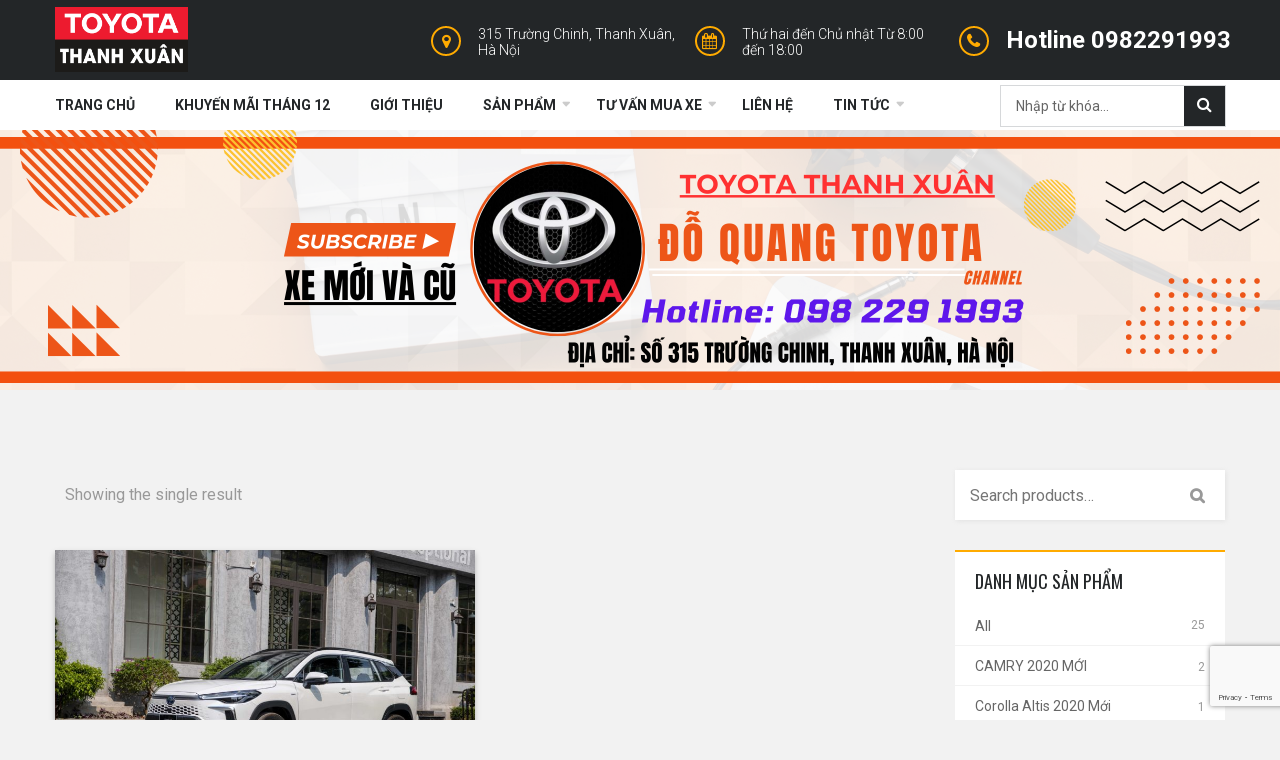

--- FILE ---
content_type: text/html; charset=UTF-8
request_url: https://xetoyotathanhxuan.vn/product-tag/cross-1-8hv/
body_size: 17749
content:
<!DOCTYPE html>
<html lang="vi">
<head>
<meta charset="UTF-8">
<meta name="viewport" content="width=device-width, initial-scale=1">
<link rel="profile" href="http://gmpg.org/xfn/11">
<link rel="pingback" href="https://xetoyotathanhxuan.vn/xmlrpc.php">
<title>cross 1.8hv &#8211; TOYOTA THANH XUÂN</title>
<meta name='robots' content='max-image-preview:large' />
	<style>img:is([sizes="auto" i], [sizes^="auto," i]) { contain-intrinsic-size: 3000px 1500px }</style>
	<link rel='dns-prefetch' href='//fonts.googleapis.com' />
<link rel="alternate" type="application/rss+xml" title="Dòng thông tin TOYOTA THANH XUÂN &raquo;" href="https://xetoyotathanhxuan.vn/feed/" />
<link rel="alternate" type="application/rss+xml" title="TOYOTA THANH XUÂN &raquo; Dòng bình luận" href="https://xetoyotathanhxuan.vn/comments/feed/" />
<link rel="alternate" type="application/rss+xml" title="Nguồn cấp TOYOTA THANH XUÂN &raquo; cross 1.8hv Tag" href="https://xetoyotathanhxuan.vn/product-tag/cross-1-8hv/feed/" />
<script type="text/javascript">
/* <![CDATA[ */
window._wpemojiSettings = {"baseUrl":"https:\/\/s.w.org\/images\/core\/emoji\/16.0.1\/72x72\/","ext":".png","svgUrl":"https:\/\/s.w.org\/images\/core\/emoji\/16.0.1\/svg\/","svgExt":".svg","source":{"concatemoji":"https:\/\/xetoyotathanhxuan.vn\/wp-includes\/js\/wp-emoji-release.min.js"}};
/*! This file is auto-generated */
!function(s,n){var o,i,e;function c(e){try{var t={supportTests:e,timestamp:(new Date).valueOf()};sessionStorage.setItem(o,JSON.stringify(t))}catch(e){}}function p(e,t,n){e.clearRect(0,0,e.canvas.width,e.canvas.height),e.fillText(t,0,0);var t=new Uint32Array(e.getImageData(0,0,e.canvas.width,e.canvas.height).data),a=(e.clearRect(0,0,e.canvas.width,e.canvas.height),e.fillText(n,0,0),new Uint32Array(e.getImageData(0,0,e.canvas.width,e.canvas.height).data));return t.every(function(e,t){return e===a[t]})}function u(e,t){e.clearRect(0,0,e.canvas.width,e.canvas.height),e.fillText(t,0,0);for(var n=e.getImageData(16,16,1,1),a=0;a<n.data.length;a++)if(0!==n.data[a])return!1;return!0}function f(e,t,n,a){switch(t){case"flag":return n(e,"\ud83c\udff3\ufe0f\u200d\u26a7\ufe0f","\ud83c\udff3\ufe0f\u200b\u26a7\ufe0f")?!1:!n(e,"\ud83c\udde8\ud83c\uddf6","\ud83c\udde8\u200b\ud83c\uddf6")&&!n(e,"\ud83c\udff4\udb40\udc67\udb40\udc62\udb40\udc65\udb40\udc6e\udb40\udc67\udb40\udc7f","\ud83c\udff4\u200b\udb40\udc67\u200b\udb40\udc62\u200b\udb40\udc65\u200b\udb40\udc6e\u200b\udb40\udc67\u200b\udb40\udc7f");case"emoji":return!a(e,"\ud83e\udedf")}return!1}function g(e,t,n,a){var r="undefined"!=typeof WorkerGlobalScope&&self instanceof WorkerGlobalScope?new OffscreenCanvas(300,150):s.createElement("canvas"),o=r.getContext("2d",{willReadFrequently:!0}),i=(o.textBaseline="top",o.font="600 32px Arial",{});return e.forEach(function(e){i[e]=t(o,e,n,a)}),i}function t(e){var t=s.createElement("script");t.src=e,t.defer=!0,s.head.appendChild(t)}"undefined"!=typeof Promise&&(o="wpEmojiSettingsSupports",i=["flag","emoji"],n.supports={everything:!0,everythingExceptFlag:!0},e=new Promise(function(e){s.addEventListener("DOMContentLoaded",e,{once:!0})}),new Promise(function(t){var n=function(){try{var e=JSON.parse(sessionStorage.getItem(o));if("object"==typeof e&&"number"==typeof e.timestamp&&(new Date).valueOf()<e.timestamp+604800&&"object"==typeof e.supportTests)return e.supportTests}catch(e){}return null}();if(!n){if("undefined"!=typeof Worker&&"undefined"!=typeof OffscreenCanvas&&"undefined"!=typeof URL&&URL.createObjectURL&&"undefined"!=typeof Blob)try{var e="postMessage("+g.toString()+"("+[JSON.stringify(i),f.toString(),p.toString(),u.toString()].join(",")+"));",a=new Blob([e],{type:"text/javascript"}),r=new Worker(URL.createObjectURL(a),{name:"wpTestEmojiSupports"});return void(r.onmessage=function(e){c(n=e.data),r.terminate(),t(n)})}catch(e){}c(n=g(i,f,p,u))}t(n)}).then(function(e){for(var t in e)n.supports[t]=e[t],n.supports.everything=n.supports.everything&&n.supports[t],"flag"!==t&&(n.supports.everythingExceptFlag=n.supports.everythingExceptFlag&&n.supports[t]);n.supports.everythingExceptFlag=n.supports.everythingExceptFlag&&!n.supports.flag,n.DOMReady=!1,n.readyCallback=function(){n.DOMReady=!0}}).then(function(){return e}).then(function(){var e;n.supports.everything||(n.readyCallback(),(e=n.source||{}).concatemoji?t(e.concatemoji):e.wpemoji&&e.twemoji&&(t(e.twemoji),t(e.wpemoji)))}))}((window,document),window._wpemojiSettings);
/* ]]> */
</script>
<link rel='stylesheet' id='s7upf_admin_responsive-css' href='https://xetoyotathanhxuan.vn/wp-content/plugins/7up-core/libs/assets/admin/css/admin.css' type='text/css' media='all' />
<link rel='stylesheet' id='wp-color-picker-css' href='https://xetoyotathanhxuan.vn/wp-admin/css/color-picker.min.css' type='text/css' media='all' />
<link rel='stylesheet' id='ot-google-fonts-css' href='//fonts.googleapis.com/css?family=Roboto:100,100italic,300,300italic,regular,italic,500,500italic,700,700italic,900,900italic%7COswald:200,300,regular,500,600,700&#038;subset=cyrillic,cyrillic-ext,latin,latin-ext,vietnamese' type='text/css' media='all' />
<style id='wp-emoji-styles-inline-css' type='text/css'>

	img.wp-smiley, img.emoji {
		display: inline !important;
		border: none !important;
		box-shadow: none !important;
		height: 1em !important;
		width: 1em !important;
		margin: 0 0.07em !important;
		vertical-align: -0.1em !important;
		background: none !important;
		padding: 0 !important;
	}
</style>
<link rel='stylesheet' id='wp-block-library-css' href='https://xetoyotathanhxuan.vn/wp-includes/css/dist/block-library/style.min.css' type='text/css' media='all' />
<style id='wp-block-library-theme-inline-css' type='text/css'>
.wp-block-audio :where(figcaption){color:#555;font-size:13px;text-align:center}.is-dark-theme .wp-block-audio :where(figcaption){color:#ffffffa6}.wp-block-audio{margin:0 0 1em}.wp-block-code{border:1px solid #ccc;border-radius:4px;font-family:Menlo,Consolas,monaco,monospace;padding:.8em 1em}.wp-block-embed :where(figcaption){color:#555;font-size:13px;text-align:center}.is-dark-theme .wp-block-embed :where(figcaption){color:#ffffffa6}.wp-block-embed{margin:0 0 1em}.blocks-gallery-caption{color:#555;font-size:13px;text-align:center}.is-dark-theme .blocks-gallery-caption{color:#ffffffa6}:root :where(.wp-block-image figcaption){color:#555;font-size:13px;text-align:center}.is-dark-theme :root :where(.wp-block-image figcaption){color:#ffffffa6}.wp-block-image{margin:0 0 1em}.wp-block-pullquote{border-bottom:4px solid;border-top:4px solid;color:currentColor;margin-bottom:1.75em}.wp-block-pullquote cite,.wp-block-pullquote footer,.wp-block-pullquote__citation{color:currentColor;font-size:.8125em;font-style:normal;text-transform:uppercase}.wp-block-quote{border-left:.25em solid;margin:0 0 1.75em;padding-left:1em}.wp-block-quote cite,.wp-block-quote footer{color:currentColor;font-size:.8125em;font-style:normal;position:relative}.wp-block-quote:where(.has-text-align-right){border-left:none;border-right:.25em solid;padding-left:0;padding-right:1em}.wp-block-quote:where(.has-text-align-center){border:none;padding-left:0}.wp-block-quote.is-large,.wp-block-quote.is-style-large,.wp-block-quote:where(.is-style-plain){border:none}.wp-block-search .wp-block-search__label{font-weight:700}.wp-block-search__button{border:1px solid #ccc;padding:.375em .625em}:where(.wp-block-group.has-background){padding:1.25em 2.375em}.wp-block-separator.has-css-opacity{opacity:.4}.wp-block-separator{border:none;border-bottom:2px solid;margin-left:auto;margin-right:auto}.wp-block-separator.has-alpha-channel-opacity{opacity:1}.wp-block-separator:not(.is-style-wide):not(.is-style-dots){width:100px}.wp-block-separator.has-background:not(.is-style-dots){border-bottom:none;height:1px}.wp-block-separator.has-background:not(.is-style-wide):not(.is-style-dots){height:2px}.wp-block-table{margin:0 0 1em}.wp-block-table td,.wp-block-table th{word-break:normal}.wp-block-table :where(figcaption){color:#555;font-size:13px;text-align:center}.is-dark-theme .wp-block-table :where(figcaption){color:#ffffffa6}.wp-block-video :where(figcaption){color:#555;font-size:13px;text-align:center}.is-dark-theme .wp-block-video :where(figcaption){color:#ffffffa6}.wp-block-video{margin:0 0 1em}:root :where(.wp-block-template-part.has-background){margin-bottom:0;margin-top:0;padding:1.25em 2.375em}
</style>
<style id='classic-theme-styles-inline-css' type='text/css'>
/*! This file is auto-generated */
.wp-block-button__link{color:#fff;background-color:#32373c;border-radius:9999px;box-shadow:none;text-decoration:none;padding:calc(.667em + 2px) calc(1.333em + 2px);font-size:1.125em}.wp-block-file__button{background:#32373c;color:#fff;text-decoration:none}
</style>
<style id='global-styles-inline-css' type='text/css'>
:root{--wp--preset--aspect-ratio--square: 1;--wp--preset--aspect-ratio--4-3: 4/3;--wp--preset--aspect-ratio--3-4: 3/4;--wp--preset--aspect-ratio--3-2: 3/2;--wp--preset--aspect-ratio--2-3: 2/3;--wp--preset--aspect-ratio--16-9: 16/9;--wp--preset--aspect-ratio--9-16: 9/16;--wp--preset--color--black: #000000;--wp--preset--color--cyan-bluish-gray: #abb8c3;--wp--preset--color--white: #ffffff;--wp--preset--color--pale-pink: #f78da7;--wp--preset--color--vivid-red: #cf2e2e;--wp--preset--color--luminous-vivid-orange: #ff6900;--wp--preset--color--luminous-vivid-amber: #fcb900;--wp--preset--color--light-green-cyan: #7bdcb5;--wp--preset--color--vivid-green-cyan: #00d084;--wp--preset--color--pale-cyan-blue: #8ed1fc;--wp--preset--color--vivid-cyan-blue: #0693e3;--wp--preset--color--vivid-purple: #9b51e0;--wp--preset--gradient--vivid-cyan-blue-to-vivid-purple: linear-gradient(135deg,rgba(6,147,227,1) 0%,rgb(155,81,224) 100%);--wp--preset--gradient--light-green-cyan-to-vivid-green-cyan: linear-gradient(135deg,rgb(122,220,180) 0%,rgb(0,208,130) 100%);--wp--preset--gradient--luminous-vivid-amber-to-luminous-vivid-orange: linear-gradient(135deg,rgba(252,185,0,1) 0%,rgba(255,105,0,1) 100%);--wp--preset--gradient--luminous-vivid-orange-to-vivid-red: linear-gradient(135deg,rgba(255,105,0,1) 0%,rgb(207,46,46) 100%);--wp--preset--gradient--very-light-gray-to-cyan-bluish-gray: linear-gradient(135deg,rgb(238,238,238) 0%,rgb(169,184,195) 100%);--wp--preset--gradient--cool-to-warm-spectrum: linear-gradient(135deg,rgb(74,234,220) 0%,rgb(151,120,209) 20%,rgb(207,42,186) 40%,rgb(238,44,130) 60%,rgb(251,105,98) 80%,rgb(254,248,76) 100%);--wp--preset--gradient--blush-light-purple: linear-gradient(135deg,rgb(255,206,236) 0%,rgb(152,150,240) 100%);--wp--preset--gradient--blush-bordeaux: linear-gradient(135deg,rgb(254,205,165) 0%,rgb(254,45,45) 50%,rgb(107,0,62) 100%);--wp--preset--gradient--luminous-dusk: linear-gradient(135deg,rgb(255,203,112) 0%,rgb(199,81,192) 50%,rgb(65,88,208) 100%);--wp--preset--gradient--pale-ocean: linear-gradient(135deg,rgb(255,245,203) 0%,rgb(182,227,212) 50%,rgb(51,167,181) 100%);--wp--preset--gradient--electric-grass: linear-gradient(135deg,rgb(202,248,128) 0%,rgb(113,206,126) 100%);--wp--preset--gradient--midnight: linear-gradient(135deg,rgb(2,3,129) 0%,rgb(40,116,252) 100%);--wp--preset--font-size--small: 13px;--wp--preset--font-size--medium: 20px;--wp--preset--font-size--large: 36px;--wp--preset--font-size--x-large: 42px;--wp--preset--spacing--20: 0.44rem;--wp--preset--spacing--30: 0.67rem;--wp--preset--spacing--40: 1rem;--wp--preset--spacing--50: 1.5rem;--wp--preset--spacing--60: 2.25rem;--wp--preset--spacing--70: 3.38rem;--wp--preset--spacing--80: 5.06rem;--wp--preset--shadow--natural: 6px 6px 9px rgba(0, 0, 0, 0.2);--wp--preset--shadow--deep: 12px 12px 50px rgba(0, 0, 0, 0.4);--wp--preset--shadow--sharp: 6px 6px 0px rgba(0, 0, 0, 0.2);--wp--preset--shadow--outlined: 6px 6px 0px -3px rgba(255, 255, 255, 1), 6px 6px rgba(0, 0, 0, 1);--wp--preset--shadow--crisp: 6px 6px 0px rgba(0, 0, 0, 1);}:where(.is-layout-flex){gap: 0.5em;}:where(.is-layout-grid){gap: 0.5em;}body .is-layout-flex{display: flex;}.is-layout-flex{flex-wrap: wrap;align-items: center;}.is-layout-flex > :is(*, div){margin: 0;}body .is-layout-grid{display: grid;}.is-layout-grid > :is(*, div){margin: 0;}:where(.wp-block-columns.is-layout-flex){gap: 2em;}:where(.wp-block-columns.is-layout-grid){gap: 2em;}:where(.wp-block-post-template.is-layout-flex){gap: 1.25em;}:where(.wp-block-post-template.is-layout-grid){gap: 1.25em;}.has-black-color{color: var(--wp--preset--color--black) !important;}.has-cyan-bluish-gray-color{color: var(--wp--preset--color--cyan-bluish-gray) !important;}.has-white-color{color: var(--wp--preset--color--white) !important;}.has-pale-pink-color{color: var(--wp--preset--color--pale-pink) !important;}.has-vivid-red-color{color: var(--wp--preset--color--vivid-red) !important;}.has-luminous-vivid-orange-color{color: var(--wp--preset--color--luminous-vivid-orange) !important;}.has-luminous-vivid-amber-color{color: var(--wp--preset--color--luminous-vivid-amber) !important;}.has-light-green-cyan-color{color: var(--wp--preset--color--light-green-cyan) !important;}.has-vivid-green-cyan-color{color: var(--wp--preset--color--vivid-green-cyan) !important;}.has-pale-cyan-blue-color{color: var(--wp--preset--color--pale-cyan-blue) !important;}.has-vivid-cyan-blue-color{color: var(--wp--preset--color--vivid-cyan-blue) !important;}.has-vivid-purple-color{color: var(--wp--preset--color--vivid-purple) !important;}.has-black-background-color{background-color: var(--wp--preset--color--black) !important;}.has-cyan-bluish-gray-background-color{background-color: var(--wp--preset--color--cyan-bluish-gray) !important;}.has-white-background-color{background-color: var(--wp--preset--color--white) !important;}.has-pale-pink-background-color{background-color: var(--wp--preset--color--pale-pink) !important;}.has-vivid-red-background-color{background-color: var(--wp--preset--color--vivid-red) !important;}.has-luminous-vivid-orange-background-color{background-color: var(--wp--preset--color--luminous-vivid-orange) !important;}.has-luminous-vivid-amber-background-color{background-color: var(--wp--preset--color--luminous-vivid-amber) !important;}.has-light-green-cyan-background-color{background-color: var(--wp--preset--color--light-green-cyan) !important;}.has-vivid-green-cyan-background-color{background-color: var(--wp--preset--color--vivid-green-cyan) !important;}.has-pale-cyan-blue-background-color{background-color: var(--wp--preset--color--pale-cyan-blue) !important;}.has-vivid-cyan-blue-background-color{background-color: var(--wp--preset--color--vivid-cyan-blue) !important;}.has-vivid-purple-background-color{background-color: var(--wp--preset--color--vivid-purple) !important;}.has-black-border-color{border-color: var(--wp--preset--color--black) !important;}.has-cyan-bluish-gray-border-color{border-color: var(--wp--preset--color--cyan-bluish-gray) !important;}.has-white-border-color{border-color: var(--wp--preset--color--white) !important;}.has-pale-pink-border-color{border-color: var(--wp--preset--color--pale-pink) !important;}.has-vivid-red-border-color{border-color: var(--wp--preset--color--vivid-red) !important;}.has-luminous-vivid-orange-border-color{border-color: var(--wp--preset--color--luminous-vivid-orange) !important;}.has-luminous-vivid-amber-border-color{border-color: var(--wp--preset--color--luminous-vivid-amber) !important;}.has-light-green-cyan-border-color{border-color: var(--wp--preset--color--light-green-cyan) !important;}.has-vivid-green-cyan-border-color{border-color: var(--wp--preset--color--vivid-green-cyan) !important;}.has-pale-cyan-blue-border-color{border-color: var(--wp--preset--color--pale-cyan-blue) !important;}.has-vivid-cyan-blue-border-color{border-color: var(--wp--preset--color--vivid-cyan-blue) !important;}.has-vivid-purple-border-color{border-color: var(--wp--preset--color--vivid-purple) !important;}.has-vivid-cyan-blue-to-vivid-purple-gradient-background{background: var(--wp--preset--gradient--vivid-cyan-blue-to-vivid-purple) !important;}.has-light-green-cyan-to-vivid-green-cyan-gradient-background{background: var(--wp--preset--gradient--light-green-cyan-to-vivid-green-cyan) !important;}.has-luminous-vivid-amber-to-luminous-vivid-orange-gradient-background{background: var(--wp--preset--gradient--luminous-vivid-amber-to-luminous-vivid-orange) !important;}.has-luminous-vivid-orange-to-vivid-red-gradient-background{background: var(--wp--preset--gradient--luminous-vivid-orange-to-vivid-red) !important;}.has-very-light-gray-to-cyan-bluish-gray-gradient-background{background: var(--wp--preset--gradient--very-light-gray-to-cyan-bluish-gray) !important;}.has-cool-to-warm-spectrum-gradient-background{background: var(--wp--preset--gradient--cool-to-warm-spectrum) !important;}.has-blush-light-purple-gradient-background{background: var(--wp--preset--gradient--blush-light-purple) !important;}.has-blush-bordeaux-gradient-background{background: var(--wp--preset--gradient--blush-bordeaux) !important;}.has-luminous-dusk-gradient-background{background: var(--wp--preset--gradient--luminous-dusk) !important;}.has-pale-ocean-gradient-background{background: var(--wp--preset--gradient--pale-ocean) !important;}.has-electric-grass-gradient-background{background: var(--wp--preset--gradient--electric-grass) !important;}.has-midnight-gradient-background{background: var(--wp--preset--gradient--midnight) !important;}.has-small-font-size{font-size: var(--wp--preset--font-size--small) !important;}.has-medium-font-size{font-size: var(--wp--preset--font-size--medium) !important;}.has-large-font-size{font-size: var(--wp--preset--font-size--large) !important;}.has-x-large-font-size{font-size: var(--wp--preset--font-size--x-large) !important;}
:where(.wp-block-post-template.is-layout-flex){gap: 1.25em;}:where(.wp-block-post-template.is-layout-grid){gap: 1.25em;}
:where(.wp-block-columns.is-layout-flex){gap: 2em;}:where(.wp-block-columns.is-layout-grid){gap: 2em;}
:root :where(.wp-block-pullquote){font-size: 1.5em;line-height: 1.6;}
</style>
<link rel='stylesheet' id='contact-form-7-css' href='https://xetoyotathanhxuan.vn/wp-content/plugins/contact-form-7/includes/css/styles.css' type='text/css' media='all' />
<link rel='stylesheet' id='woocommerce-layout-css' href='https://xetoyotathanhxuan.vn/wp-content/plugins/woocommerce/assets/css/woocommerce-layout.css' type='text/css' media='all' />
<link rel='stylesheet' id='woocommerce-smallscreen-css' href='https://xetoyotathanhxuan.vn/wp-content/plugins/woocommerce/assets/css/woocommerce-smallscreen.css' type='text/css' media='only screen and (max-width: 768px)' />
<link rel='stylesheet' id='woocommerce-general-css' href='https://xetoyotathanhxuan.vn/wp-content/plugins/woocommerce/assets/css/woocommerce.css' type='text/css' media='all' />
<style id='woocommerce-inline-inline-css' type='text/css'>
.woocommerce form .form-row .required { visibility: visible; }
</style>
<link rel='stylesheet' id='vc_font_awesome_5_shims-css' href='https://xetoyotathanhxuan.vn/wp-content/plugins/js_composer/assets/lib/bower/font-awesome/css/v4-shims.min.css' type='text/css' media='all' />
<link rel='stylesheet' id='vc_font_awesome_5-css' href='https://xetoyotathanhxuan.vn/wp-content/plugins/js_composer/assets/lib/bower/font-awesome/css/all.min.css' type='text/css' media='all' />
<link rel='stylesheet' id='s7upf-google-fonts-css' href='//fonts.googleapis.com/css?family=Roboto%3A100%2C200%2C300%2C400%2C500%2C600%2C700%2C800%2C900%7COswald%3A200%2C300%2C400%2C500%2C600%2C700&#038;ver=6.8.3' type='text/css' media='all' />
<link rel='stylesheet' id='bootstrap-css' href='https://xetoyotathanhxuan.vn/wp-content/themes/toyotathanhxuan/assets/css/lib/bootstrap.min.css' type='text/css' media='all' />
<link rel='stylesheet' id='font-awesome-css' href='https://xetoyotathanhxuan.vn/wp-content/themes/toyotathanhxuan/assets/css/lib/font-awesome.min.css' type='text/css' media='all' />
<link rel='stylesheet' id='bootstrap-theme-css' href='https://xetoyotathanhxuan.vn/wp-content/themes/toyotathanhxuan/assets/css/lib/bootstrap-theme.min.css' type='text/css' media='all' />
<link rel='stylesheet' id='jquery-fancybox-css' href='https://xetoyotathanhxuan.vn/wp-content/themes/toyotathanhxuan/assets/css/lib/jquery.fancybox.min.css' type='text/css' media='all' />
<link rel='stylesheet' id='jquery-ui-css' href='https://xetoyotathanhxuan.vn/wp-content/themes/toyotathanhxuan/assets/css/lib/jquery-ui.min.css' type='text/css' media='all' />
<link rel='stylesheet' id='owl-carousel-css' href='https://xetoyotathanhxuan.vn/wp-content/themes/toyotathanhxuan/assets/css/lib/owl.carousel.min.css' type='text/css' media='all' />
<link rel='stylesheet' id='owl-theme-css' href='https://xetoyotathanhxuan.vn/wp-content/themes/toyotathanhxuan/assets/css/lib/owl.theme.min.css' type='text/css' media='all' />
<link rel='stylesheet' id='owl-transitions-css' href='https://xetoyotathanhxuan.vn/wp-content/themes/toyotathanhxuan/assets/css/lib/owl.transitions.min.css' type='text/css' media='all' />
<link rel='stylesheet' id='s7upf-theme-css' href='https://xetoyotathanhxuan.vn/wp-content/themes/toyotathanhxuan/assets/css/lib/theme.css' type='text/css' media='all' />
<link rel='stylesheet' id='s7upf-fontelegant-css' href='https://xetoyotathanhxuan.vn/wp-content/themes/toyotathanhxuan/assets/css/lib/font-elegant.min.css' type='text/css' media='all' />
<link rel='stylesheet' id='s7upf-animation-css' href='https://xetoyotathanhxuan.vn/wp-content/themes/toyotathanhxuan/assets/css/lib/animation.min.css' type='text/css' media='all' />
<link rel='stylesheet' id='s7upf-hover-css' href='https://xetoyotathanhxuan.vn/wp-content/themes/toyotathanhxuan/assets/css/lib/hover.min.css' type='text/css' media='all' />
<link rel='stylesheet' id='s7upf-theme-style-css' href='https://xetoyotathanhxuan.vn/wp-content/themes/toyotathanhxuan/assets/css/custom-style.css' type='text/css' media='all' />
<style id='s7upf-theme-style-inline-css' type='text/css'>
body
    {background-color:#f2f2f2}
.bread-crumb a,.bread-crumb span{color:#ffffff;}

</style>
<link rel='stylesheet' id='s7upf-sass-style-css' href='https://xetoyotathanhxuan.vn/wp-content/themes/toyotathanhxuan/assets/css/sass/sass.css' type='text/css' media='all' />
<link rel='stylesheet' id='s7upf-responsive-css' href='https://xetoyotathanhxuan.vn/wp-content/themes/toyotathanhxuan/assets/css/responsive.css' type='text/css' media='all' />
<link rel='stylesheet' id='s7upf-color-css' href='https://xetoyotathanhxuan.vn/wp-content/themes/toyotathanhxuan/assets/css/lib/color.min.css' type='text/css' media='all' />
<link rel='stylesheet' id='s7upf-theme-default-css' href='https://xetoyotathanhxuan.vn/wp-content/themes/toyotathanhxuan/style.css' type='text/css' media='all' />
<link rel='stylesheet' id='s7upf-vcedo-css' href='https://xetoyotathanhxuan.vn/wp-content/plugins/7up-core//libs/assets/css/res-vcedo.css' type='text/css' media='all' />
<style id='s7upf-vcedo-inline-css' type='text/css'>
 .s7upf_x_large_css_hide {display:none!important} .s7upf_x_large_css_show {display:block!important} @media (max-width: 1199px) {  .s7upf_large_css_hide {display:none!important} .s7upf_large_css_show {display:block!important}}  @media (max-width: 991px) {  .s7upf_medium_css_hide {display:none!important} .s7upf_medium_css_show {display:block!important}}  @media (max-width: 767px) {  .s7upf_small_css_hide {display:none!important} .s7upf_small_css_show {display:block!important}} 
</style>
<script type="text/template" id="tmpl-variation-template">
	<div class="woocommerce-variation-description">{{{ data.variation.variation_description }}}</div>
	<div class="woocommerce-variation-price">{{{ data.variation.price_html }}}</div>
	<div class="woocommerce-variation-availability">{{{ data.variation.availability_html }}}</div>
</script>
<script type="text/template" id="tmpl-unavailable-variation-template">
	<p>Sorry, this product is unavailable. Please choose a different combination.</p>
</script>
<script type="text/javascript" src="https://xetoyotathanhxuan.vn/wp-includes/js/jquery/jquery.min.js" id="jquery-core-js"></script>
<script type="text/javascript" src="https://xetoyotathanhxuan.vn/wp-includes/js/jquery/jquery-migrate.min.js" id="jquery-migrate-js"></script>
<script type="text/javascript" src="https://xetoyotathanhxuan.vn/wp-content/plugins/woocommerce/assets/js/jquery-blockui/jquery.blockUI.min.js" id="jquery-blockui-js" data-wp-strategy="defer"></script>
<script type="text/javascript" id="wc-add-to-cart-js-extra">
/* <![CDATA[ */
var wc_add_to_cart_params = {"ajax_url":"\/wp-admin\/admin-ajax.php","wc_ajax_url":"\/?wc-ajax=%%endpoint%%","i18n_view_cart":"View cart","cart_url":"https:\/\/xetoyotathanhxuan.vn\/cart\/","is_cart":"","cart_redirect_after_add":"no"};
/* ]]> */
</script>
<script type="text/javascript" src="https://xetoyotathanhxuan.vn/wp-content/plugins/woocommerce/assets/js/frontend/add-to-cart.min.js" id="wc-add-to-cart-js" data-wp-strategy="defer"></script>
<script type="text/javascript" src="https://xetoyotathanhxuan.vn/wp-content/plugins/woocommerce/assets/js/js-cookie/js.cookie.min.js" id="js-cookie-js" defer="defer" data-wp-strategy="defer"></script>
<script type="text/javascript" id="woocommerce-js-extra">
/* <![CDATA[ */
var woocommerce_params = {"ajax_url":"\/wp-admin\/admin-ajax.php","wc_ajax_url":"\/?wc-ajax=%%endpoint%%"};
/* ]]> */
</script>
<script type="text/javascript" src="https://xetoyotathanhxuan.vn/wp-content/plugins/woocommerce/assets/js/frontend/woocommerce.min.js" id="woocommerce-js" defer="defer" data-wp-strategy="defer"></script>
<script type="text/javascript" src="https://xetoyotathanhxuan.vn/wp-content/plugins/js_composer/assets/js/vendors/woocommerce-add-to-cart.js" id="vc_woocommerce-add-to-cart-js-js"></script>
<script type="text/javascript" src="https://xetoyotathanhxuan.vn/wp-includes/js/underscore.min.js" id="underscore-js"></script>
<script type="text/javascript" id="wp-util-js-extra">
/* <![CDATA[ */
var _wpUtilSettings = {"ajax":{"url":"\/wp-admin\/admin-ajax.php"}};
/* ]]> */
</script>
<script type="text/javascript" src="https://xetoyotathanhxuan.vn/wp-includes/js/wp-util.min.js" id="wp-util-js"></script>
<script type="text/javascript" id="wc-add-to-cart-variation-js-extra">
/* <![CDATA[ */
var wc_add_to_cart_variation_params = {"wc_ajax_url":"\/?wc-ajax=%%endpoint%%","i18n_no_matching_variations_text":"Sorry, no products matched your selection. Please choose a different combination.","i18n_make_a_selection_text":"Please select some product options before adding this product to your cart.","i18n_unavailable_text":"Sorry, this product is unavailable. Please choose a different combination."};
/* ]]> */
</script>
<script type="text/javascript" src="https://xetoyotathanhxuan.vn/wp-content/plugins/woocommerce/assets/js/frontend/add-to-cart-variation.min.js" id="wc-add-to-cart-variation-js" defer="defer" data-wp-strategy="defer"></script>
<link rel="https://api.w.org/" href="https://xetoyotathanhxuan.vn/wp-json/" /><link rel="alternate" title="JSON" type="application/json" href="https://xetoyotathanhxuan.vn/wp-json/wp/v2/product_tag/247" /><link rel="EditURI" type="application/rsd+xml" title="RSD" href="https://xetoyotathanhxuan.vn/xmlrpc.php?rsd" />
<meta name="generator" content="WordPress 6.8.3" />
<meta name="generator" content="WooCommerce 8.7.2" />
	<noscript><style>.woocommerce-product-gallery{ opacity: 1 !important; }</style></noscript>
	<meta name="generator" content="Powered by WPBakery Page Builder - drag and drop page builder for WordPress."/>
<noscript><style> .wpb_animate_when_almost_visible { opacity: 1; }</style></noscript></head>
<body class="archive tax-product_tag term-cross-1-8hv term-247 wp-theme-toyotathanhxuan theme-toyotathanhxuan woocommerce woocommerce-page woocommerce-no-js theme-ver-1.3 wpb-js-composer js-comp-ver-6.6.0 vc_responsive">
	    <div class="wrap">
            <div id="header" class="header-page">
        <div class="container">

            <div data-vc-full-width="true" data-vc-full-width-init="false" class="vc_row wpb_row hd5-row-2 hd2new-row2 bg-color2"><div class="hd5-col-logo wpb_column column_container col-sm-2"><div class="vc_column-inner"><div class="wpb_wrapper"><div class="logo hd5-logo-text">
     <h1 class="hidden">TOYOTA THANH XUÂN</h1>    <a href="https://xetoyotathanhxuan.vn/">
    	<img width="250" height="122" src="https://xetoyotathanhxuan.vn/wp-content/uploads/2019/01/toyota-logo.png" class="attachment-full size-full" alt="" decoding="async" />    </a>   
</div></div></div></div><div class="hd5-col-menu wpb_column column_container col-sm-2 vc_hidden-ss vc_hidden-xs"><div class="vc_column-inner"><div class="wpb_wrapper"></div></div></div><div class="hotline header-wrap-col-3 wpb_column column_container col-sm-8"><div class="vc_column-inner"><div class="wpb_wrapper"><div class="vc_row wpb_row vc_inner hotline"><div class="wpb_column column_container col-sm-4"><div class="vc_column-inner"><div class="wpb_wrapper"><div class="s7upf-text-block  "><a class="header-address col-3-header" href="#">315 Trường Chinh, Thanh Xuân, Hà Nội</a></div></div></div></div><div class="wpb_column column_container col-sm-4"><div class="vc_column-inner"><div class="wpb_wrapper"><div class="s7upf-text-block  "><a class="header-agenda col-3-header" href="#">Thứ hai đến Chủ nhật Từ 8:00 đến 18:00</a></div></div></div></div><div class="wpb_column column_container col-sm-4"><div class="vc_column-inner"><div class="wpb_wrapper"><div class="s7upf-text-block hd5-hotline flex-wrap "><a class="header-phone col-3-header" href="tel:0982291993">Hotline 0982291993</a></div></div></div></div></div></div></div></div></div><div class="vc_row-full-width vc_clearfix"></div><div data-vc-full-width="true" data-vc-full-width-init="false" class="vc_row wpb_row hd5-row-3 hd2new-row3 vc_custom_1548301568799 vc_row-has-fill"><div class="wpb_column column_container col-sm-10"><div class="vc_column-inner"><div class="wpb_wrapper"><nav class="main-nav menu-hd5 main-nav1 menu-sticky-on">
    <ul id="menu-main-menu" class="list-none"><li id="nav-menu-item-1358" class="main-menu-item  menu-item-even menu-item-depth-0 menu-item menu-item-type-custom menu-item-object-custom menu-item-home"><a href="http://xetoyotathanhxuan.vn" class="menu-link main-menu-link">Trang chủ</a></li>
<li id="nav-menu-item-3513" class="main-menu-item  menu-item-even menu-item-depth-0 menu-item menu-item-type-post_type menu-item-object-post"><a href="https://xetoyotathanhxuan.vn/khuyen-mai/" class="menu-link main-menu-link">KHUYẾN MÃI THÁNG 12</a></li>
<li id="nav-menu-item-3509" class="main-menu-item  menu-item-even menu-item-depth-0 menu-item menu-item-type-post_type menu-item-object-post"><a href="https://xetoyotathanhxuan.vn/toyota-thanh-xuan/" class="menu-link main-menu-link">GIỚI THIỆU</a></li>
<li id="nav-menu-item-857" class="main-menu-item  menu-item-even menu-item-depth-0 menu-item menu-item-type-post_type menu-item-object-page menu-item-has-children"><a href="https://xetoyotathanhxuan.vn/shop/" class="menu-link main-menu-link">Sản Phẩm</a>
<ul class="sub-menu menu-odd  menu-depth-1">
	<li id="nav-menu-item-4965" class="sub-menu-item  menu-item-odd menu-item-depth-1 menu-item menu-item-type-post_type menu-item-object-product"><a href="https://xetoyotathanhxuan.vn/san-pham/toyota-raize-2022-moi/" class="menu-link sub-menu-link">TOYOTA RAIZE 1.0L TURBO 2025</a></li>
	<li id="nav-menu-item-4352" class="sub-menu-item  menu-item-odd menu-item-depth-1 menu-item menu-item-type-post_type menu-item-object-product menu-item-has-children"><a href="https://xetoyotathanhxuan.vn/san-pham/toyota-corolla-cross-2020/" class="menu-link sub-menu-link">TOYOTA COROLLA CROSS 2025</a>
	<ul class="sub-menu menu-even sub-sub-menu menu-depth-2">
		<li id="nav-menu-item-4750" class="sub-menu-item sub-sub-menu-item menu-item-even menu-item-depth-2 menu-item menu-item-type-post_type menu-item-object-product"><a href="https://xetoyotathanhxuan.vn/san-pham/toyota-cross-1-8g/" class="menu-link sub-menu-link">TOYOTA CROSS 1.8G 2025</a></li>
		<li id="nav-menu-item-4751" class="sub-menu-item sub-sub-menu-item menu-item-even menu-item-depth-2 menu-item menu-item-type-post_type menu-item-object-product"><a href="https://xetoyotathanhxuan.vn/san-pham/toyota-corolla-cross-2020/" class="menu-link sub-menu-link">TOYOTA COROLLA CROSS 1.8V 2025</a></li>
		<li id="nav-menu-item-4357" class="sub-menu-item sub-sub-menu-item menu-item-even menu-item-depth-2 menu-item menu-item-type-post_type menu-item-object-product"><a href="https://xetoyotathanhxuan.vn/san-pham/toyota-cross-1-8hv-xang-dien/" class="menu-link sub-menu-link">CROSS 1.8HV XĂNG ĐIỆN 2025</a></li>
	</ul>
</li>
	<li id="nav-menu-item-4723" class="sub-menu-item  menu-item-odd menu-item-depth-1 menu-item menu-item-type-post_type menu-item-object-product"><a href="https://xetoyotathanhxuan.vn/san-pham/hilux-2-8l-4x4-at-adventure/" class="menu-link sub-menu-link">TOYOTA HILUX 2.8L 4X4 AT ADVENTURE 2025</a></li>
	<li id="nav-menu-item-4749" class="sub-menu-item  menu-item-odd menu-item-depth-1 menu-item menu-item-type-post_type menu-item-object-product"><a href="https://xetoyotathanhxuan.vn/san-pham/hilux-2-4l-4x2-at-2024/" class="menu-link sub-menu-link">TOYOTA HILUX 2.4L 4X2 AT 2025 MỚI</a></li>
	<li id="nav-menu-item-4281" class="sub-menu-item  menu-item-odd menu-item-depth-1 menu-item menu-item-type-post_type menu-item-object-product"><a href="https://xetoyotathanhxuan.vn/san-pham/camry-2-5q/" class="menu-link sub-menu-link">TOYOTA CAMRY 2.5Q 2025</a></li>
	<li id="nav-menu-item-3276" class="sub-menu-item  menu-item-odd menu-item-depth-1 menu-item menu-item-type-taxonomy menu-item-object-product_cat"><a href="https://xetoyotathanhxuan.vn/danh-muc-san-pham/camry/" class="menu-link sub-menu-link">TOYOTA CAMRY 2025</a></li>
	<li id="nav-menu-item-3279" class="sub-menu-item  menu-item-odd menu-item-depth-1 menu-item menu-item-type-taxonomy menu-item-object-product_cat"><a href="https://xetoyotathanhxuan.vn/danh-muc-san-pham/vios/" class="menu-link sub-menu-link">TOYOTA VIOS 1.5G 2025</a></li>
	<li id="nav-menu-item-5005" class="sub-menu-item  menu-item-odd menu-item-depth-1 menu-item menu-item-type-post_type menu-item-object-product"><a href="https://xetoyotathanhxuan.vn/san-pham/toyota-vios-1-5e-mt/" class="menu-link sub-menu-link">TOYOTA VIOS 1.5E MT 2025</a></li>
	<li id="nav-menu-item-3277" class="sub-menu-item  menu-item-odd menu-item-depth-1 menu-item menu-item-type-taxonomy menu-item-object-product_cat"><a href="https://xetoyotathanhxuan.vn/danh-muc-san-pham/corolla-altis-2019-moi/" class="menu-link sub-menu-link">TOYOTA COROLLA ALTIS 2025</a></li>
	<li id="nav-menu-item-4103" class="sub-menu-item  menu-item-odd menu-item-depth-1 menu-item menu-item-type-post_type menu-item-object-product"><a href="https://xetoyotathanhxuan.vn/san-pham/toyota-yaris-2022-moi/" class="menu-link sub-menu-link">TOYOTA YARIS CROSS 2025</a></li>
	<li id="nav-menu-item-4102" class="sub-menu-item  menu-item-odd menu-item-depth-1 menu-item menu-item-type-post_type menu-item-object-product menu-item-has-children"><a href="https://xetoyotathanhxuan.vn/san-pham/toyota-fortuner-2021-moi/" class="menu-link sub-menu-link">TOYOTA FORTUNER 2025</a>
	<ul class="sub-menu menu-even sub-sub-menu menu-depth-2">
		<li id="nav-menu-item-4094" class="sub-menu-item sub-sub-menu-item menu-item-even menu-item-depth-2 menu-item menu-item-type-post_type menu-item-object-product"><a href="https://xetoyotathanhxuan.vn/san-pham/fortuner-legender-2-8at-4x4/" class="menu-link sub-menu-link">TOYOTA FORTUNER 2.8AT 2025</a></li>
		<li id="nav-menu-item-4095" class="sub-menu-item sub-sub-menu-item menu-item-even menu-item-depth-2 menu-item menu-item-type-post_type menu-item-object-product"><a href="https://xetoyotathanhxuan.vn/san-pham/fortuner-2-4at-4x2-2021/" class="menu-link sub-menu-link">TOYOTA TOYOTA FORTUNER 2.4AT 4X2 2025</a></li>
	</ul>
</li>
	<li id="nav-menu-item-4097" class="sub-menu-item  menu-item-odd menu-item-depth-1 menu-item menu-item-type-post_type menu-item-object-product"><a href="https://xetoyotathanhxuan.vn/san-pham/4040/" class="menu-link sub-menu-link">Land Cruiser Prado 2025</a></li>
	<li id="nav-menu-item-4098" class="sub-menu-item  menu-item-odd menu-item-depth-1 menu-item menu-item-type-post_type menu-item-object-product"><a href="https://xetoyotathanhxuan.vn/san-pham/land-cruiserv6-2022-moi/" class="menu-link sub-menu-link">Land Cruiser LC300 V6 2025</a></li>
	<li id="nav-menu-item-4099" class="sub-menu-item  menu-item-odd menu-item-depth-1 menu-item menu-item-type-post_type menu-item-object-product menu-item-has-children"><a href="https://xetoyotathanhxuan.vn/san-pham/toyota-wigo-1-2l-mt-2021/" class="menu-link sub-menu-link">WIGO 1.2L MT 2025</a>
	<ul class="sub-menu menu-even sub-sub-menu menu-depth-2">
		<li id="nav-menu-item-4104" class="sub-menu-item sub-sub-menu-item menu-item-even menu-item-depth-2 menu-item menu-item-type-post_type menu-item-object-product"><a href="https://xetoyotathanhxuan.vn/san-pham/wigo-g-1-2-2021-moi/" class="menu-link sub-menu-link">WIGO G 1.2L 2025</a></li>
	</ul>
</li>
</ul>
</li>
<li id="nav-menu-item-2114" class="main-menu-item  menu-item-even menu-item-depth-0 menu-item menu-item-type-custom menu-item-object-custom menu-item-has-children"><a class="menu-link main-menu-link">Tư Vấn Mua Xe</a>
<ul class="sub-menu menu-odd  menu-depth-1">
	<li id="nav-menu-item-3571" class="sub-menu-item  menu-item-odd menu-item-depth-1 menu-item menu-item-type-post_type menu-item-object-post"><a href="https://xetoyotathanhxuan.vn/thu-tuc-mua-xe-tra-thang/" class="menu-link sub-menu-link">Thủ tục mua xe TOYOTA trả thẳng</a></li>
	<li id="nav-menu-item-3490" class="sub-menu-item  menu-item-odd menu-item-depth-1 menu-item menu-item-type-post_type menu-item-object-post"><a href="https://xetoyotathanhxuan.vn/mua-xe-toyota-tra-gop-2/" class="menu-link sub-menu-link">Thủ tục mua xe TOYOTA trả góp</a></li>
</ul>
</li>
<li id="nav-menu-item-3577" class="main-menu-item  menu-item-even menu-item-depth-0 menu-item menu-item-type-post_type menu-item-object-post"><a href="https://xetoyotathanhxuan.vn/lien-he-toyota/" class="menu-link main-menu-link">LIÊN HỆ</a></li>
<li id="nav-menu-item-881" class="main-menu-item  menu-item-even menu-item-depth-0 menu-item menu-item-type-custom menu-item-object-custom menu-item-has-children"><a href="http://xetoyotathanhxuan.vn/giai-thuong-gm-thang-long/" class="menu-link main-menu-link">Tin tức</a>
<ul class="sub-menu menu-odd  menu-depth-1">
	<li id="nav-menu-item-3010" class="sub-menu-item  menu-item-odd menu-item-depth-1 menu-item menu-item-type-post_type menu-item-object-post"><a href="https://xetoyotathanhxuan.vn/giai-thuong-toyotathanhxuan/" class="menu-link sub-menu-link">Giải Thưởng</a></li>
	<li id="nav-menu-item-2933" class="sub-menu-item  menu-item-odd menu-item-depth-1 menu-item menu-item-type-post_type menu-item-object-page"><a href="https://xetoyotathanhxuan.vn/blog-classic/" class="menu-link sub-menu-link">Chăm sóc</a></li>
</ul>
</li>
</ul>	<a href="#" class="toggle-mobile-menu"><span></span></a>
</nav></div></div></div><div class="col-2-search-box wpb_column column_container col-sm-2"><div class="vc_column-inner"><div class="wpb_wrapper"><div class="block-element block-search-element  style3">
        <form class="search-form  style3 live-search-on" action="https://xetoyotathanhxuan.vn/">
        <input name="s" onblur="if (this.value=='') this.value = this.defaultValue" onfocus="if (this.value==this.defaultValue) this.value = ''" value="Nhập từ khóa..." type="text">
                            <input type="hidden" name="post_type" value="product" />
                <div class="submit-form">
            <input type="submit" value="">
        </div>
        <div class="list-product-search">
            <p class="text-center">Please enter key search to display results.</p>
        </div>
    </form>
</div></div></div></div></div><div class="vc_row-full-width vc_clearfix"></div>        </div>
    </div>
            <div class="wrap-bread-crumb ">
		<div class="bread-crumb s7upf_1769147052">
				                <h2 class="title-breadcrumb">Our Shop</h2>
                    <div class="brc-wrap"><span><a href="https://xetoyotathanhxuan.vn">Home</a></span><span>Products tagged &ldquo;cross 1.8hv&rdquo;</span></div>		</div>
</div>
            <div id="main-content" class="content-page">
                <div class="container">
                    <div class="row">
                                                <div class="main-wrap-shop content-wrap content-sidebar-right col-md-9 col-sm-8 col-xs-12">
            <header class="woocommerce-products-header">
	
	</header>
<div class="woocommerce-notices-wrapper"></div>

<div class="title-page clearfix ">
    <div class="desc flex-wrap silver pull-left">
        <ul class="sort-pagi-bar list-inline-block">
                </ul>
        <p class="woocommerce-result-count">
	Showing the single result</p>
    </div>
    </div>

            <div class="product-grid-view   products-wrap js-content-wrap" data-load="{&quot;attr&quot;:{&quot;item_style&quot;:&quot;style6&quot;,&quot;item_style_list&quot;:null,&quot;column&quot;:&quot;2&quot;,&quot;size&quot;:null,&quot;size_list&quot;:null,&quot;shop_style&quot;:null,&quot;animation&quot;:&quot;zoom-thumb&quot;,&quot;number&quot;:&quot;12&quot;,&quot;cats&quot;:&quot;&quot;,&quot;tags&quot;:&quot;cross-1-8hv&quot;}}">
                <div class="products row list-product-wrap js-content-main">
            <div class="list-col-item list-2-item post-4355 product type-product status-publish has-post-thumbnail product_cat-cross-1-8-xang-dien product_cat-xe-nhap-khau product_tag-cross-1-8-cao-cap product_tag-cross-1-8hv product_tag-cross-ban-cao-cap product_tag-cross-ban-dien product_tag-cross-hv product_tag-cross-hybrid product_tag-cross-xang-dien product_tag-gia-xe-cross-g product_tag-gia-xe-cross-hybrid product_tag-gia-xe-toyota-cross product_tag-gia-xe-toyota-cross-v product_tag-toyota-cross-1-8-xang-dien product_tag-toyota-cross-hybrid product_tag-toyota-thanh-xuan product_tag-toyoyta-cross-dien first instock shipping-taxable purchasable product-type-simple">
	<div class="item-product item-product-grid grid-style-6">
				<div class="product-thumb">
			<!-- s7upf_woocommerce_thumbnail_loop have $size and $animation -->
			<a href="https://xetoyotathanhxuan.vn/san-pham/toyota-cross-1-8hv-xang-dien/" class="product-thumb-link zoom-thumb">
                        <img width="800" height="448" src="https://xetoyotathanhxuan.vn/wp-content/uploads/2020/08//corolla-5-ava-908-800x448.jpg" class="attachment-800x448 size-800x448 wp-post-image" alt="" decoding="async" fetchpriority="high" />
                    </a>			            <div class="prd-rate-wrap">
                <div class="rate-border">
                                    </div>
            </div>
					</div>
		<div class="product-info">
			<h3 class="title18 font-bold fontosw product-title">
				<a class="color-title" title="TOYOTA CROSS 1.8HEV XĂNG ĐIỆN HYBRID 2025" href="https://xetoyotathanhxuan.vn/san-pham/toyota-cross-1-8hv-xang-dien/">TOYOTA CROSS 1.8HEV XĂNG ĐIỆN HYBRID 2025</a>
			</h3>
									<div class="price-wrap flex-wrap">
                <strong>Giá từ:</strong> <div class="product-price price simple"><span class="woocommerce-Price-amount amount"><bdi>905.000.000<span class="woocommerce-Price-currencySymbol">&#8363;</span></bdi></span></div>            </div>
            <div class="excerpt-wrap">
                <p><span style="color: #ff0000;"><strong>Dẫn Đầu Xu Thế</strong></span></p>
<p><span style="color: #000000;"><strong>• Số chỗ ngồi: <span style="color: #0000ff;">5 chỗ</span></strong></span><br />
<span style="color: #000000;"><strong>• Kiểu dáng: <span style="color: #0000ff;">CUV</span></strong></span><br />
<span style="color: #000000;"><strong>• Nhiên liệu: <span style="color: #0000ff;">Xăng + Điện</span></strong></span><br />
<span style="color: #000000;"><strong>• Xuất xứ: <span style="color: #0000ff;">Xe nhập khẩu (Thái lan)</span></strong></span><br />
<span style="color: #000000;"><strong>• </strong></span><span style="color: #000000;"><strong>Hộp số: <span style="color: #0000ff;">Tự động vô cấp CVT</span></strong></span></p>
            </div>
            <div class="btn-wrap">
                <a href="https://xetoyotathanhxuan.vn/san-pham/toyota-cross-1-8hv-xang-dien/">Xem chi tiết</a>
            </div>
		</div>		
			</div>
</div></div></div>                        </div><!-- main-wrap-shop -->
                        	<div class="col-md-3 col-sm-4 col-xs-12">
		<div class="sidebar sidebar-right">
		    <div id="woocommerce_product_search-2" class="sidebar-widget widget woocommerce widget_product_search"><h3 class="widget-title">Tìm kiếm sản phẩm</h3><form role="search" method="get" class="woocommerce-product-search" action="https://xetoyotathanhxuan.vn/">
	<label class="screen-reader-text" for="woocommerce-product-search-field-0">Search for:</label>
	<input type="search" id="woocommerce-product-search-field-0" class="search-field" placeholder="Search products&hellip;" value="" name="s" />
	<button type="submit" value="Search" class="">Search</button>
	<input type="hidden" name="post_type" value="product" />
</form>
</div><div id="woocommerce_product_categories-3" class="sidebar-widget widget woocommerce widget_product_categories"><h3 class="widget-title">Danh mục sản phẩm</h3><ul class="product-categories wg-list-category"><li><a href="https://xetoyotathanhxuan.vn/shop/">All</a><span class="count">25</span></li><li class="cat-item cat-item-105"><a href="https://xetoyotathanhxuan.vn/danh-muc-san-pham/camry/">CAMRY 2020 MỚI</a> <span class="count"><span class="post_count"> 2 </span></span></li>
<li class="cat-item cat-item-111"><a href="https://xetoyotathanhxuan.vn/danh-muc-san-pham/corolla-altis-2019-moi/">Corolla Altis 2020 Mới</a> <span class="count"><span class="post_count"> 1 </span></span></li>
<li class="cat-item cat-item-210"><a href="https://xetoyotathanhxuan.vn/danh-muc-san-pham/cross-1-8-xang-dien/">CROSS 1.8 XĂNG ĐIỆN</a> <span class="count"><span class="post_count"> 1 </span></span></li>
<li class="cat-item cat-item-106"><a href="https://xetoyotathanhxuan.vn/danh-muc-san-pham/fortuner/">FORTUNER 2020 MỚI</a> <span class="count"><span class="post_count"> 3 </span></span></li>
<li class="cat-item cat-item-216"><a href="https://xetoyotathanhxuan.vn/danh-muc-san-pham/hilux-2-4l-4x2-at-2021/">HILUX 2.4L 4X2 AT 2021</a> <span class="count"><span class="post_count"> 1 </span></span></li>
<li class="cat-item cat-item-211"><a href="https://xetoyotathanhxuan.vn/danh-muc-san-pham/hilux-2-8l-4x4-at-adventure/">HILUX 2.8L 4X4 AT ADVENTURE</a> <span class="count"><span class="post_count"> 1 </span></span></li>
<li class="cat-item cat-item-180"><a href="https://xetoyotathanhxuan.vn/danh-muc-san-pham/land-cruiser-2019/">Land Cruiser 2020 MỚI</a> <span class="count"><span class="post_count"> 1 </span></span></li>
<li class="cat-item cat-item-186"><a href="https://xetoyotathanhxuan.vn/danh-muc-san-pham/land-cruiser-prado-vx/">Land Cruiser Prado VX</a> <span class="count"><span class="post_count"> 1 </span></span></li>
<li class="cat-item cat-item-284"><a href="https://xetoyotathanhxuan.vn/danh-muc-san-pham/toyota-anvanza-2022/">TOYOTA ANVANZA 2022</a> <span class="count"><span class="post_count"> 1 </span></span></li>
<li class="cat-item cat-item-288"><a href="https://xetoyotathanhxuan.vn/danh-muc-san-pham/toyota-corolla-altis-2022-moi/">TOYOTA COROLLA ALTIS 2022 MỚI</a> <span class="count"><span class="post_count"> 1 </span></span></li>
<li class="cat-item cat-item-222"><a href="https://xetoyotathanhxuan.vn/danh-muc-san-pham/toyota-cross-1-8g/">Toyota Cross 1.8G</a> <span class="count"><span class="post_count"> 1 </span></span></li>
<li class="cat-item cat-item-221"><a href="https://xetoyotathanhxuan.vn/danh-muc-san-pham/toyota-cross-1-8v/">Toyota Cross 1.8V</a> <span class="count"><span class="post_count"> 1 </span></span></li>
<li class="cat-item cat-item-364"><a href="https://xetoyotathanhxuan.vn/danh-muc-san-pham/toyota-innova-cross/">TOYOTA INNOVA CROSS</a> <span class="count"><span class="post_count"> 1 </span></span></li>
<li class="cat-item cat-item-275"><a href="https://xetoyotathanhxuan.vn/danh-muc-san-pham/toyota-raize/">TOYOTA RAIZE</a> <span class="count"><span class="post_count"> 1 </span></span></li>
<li class="cat-item cat-item-279"><a href="https://xetoyotathanhxuan.vn/danh-muc-san-pham/toyota-veloz-2024/">TOYOTA VELOZ 2024</a> <span class="count"><span class="post_count"> 1 </span></span></li>
<li class="cat-item cat-item-223"><a href="https://xetoyotathanhxuan.vn/danh-muc-san-pham/toyota-vios-2021/">TOYOTA VIOS 2021</a> <span class="count"><span class="post_count"> 1 </span></span></li>
<li class="cat-item cat-item-107"><a href="https://xetoyotathanhxuan.vn/danh-muc-san-pham/vios/">TOYOTA VIOS 2024 MỚI</a> <span class="count"><span class="post_count"> 3 </span></span></li>
<li class="cat-item cat-item-149"><a href="https://xetoyotathanhxuan.vn/danh-muc-san-pham/toyota-wingo-2019-moi/">TOYOTA WINGO 2020 MỚI.</a> <span class="count"><span class="post_count"> 1 </span></span></li>
<li class="cat-item cat-item-173"><a href="https://xetoyotathanhxuan.vn/danh-muc-san-pham/wigo-2019-mt/">Wigo 2020 MT MỚI</a> <span class="count"><span class="post_count"> 1 </span></span></li>
<li class="cat-item cat-item-113"><a href="https://xetoyotathanhxuan.vn/danh-muc-san-pham/xe-nhap-khau/">Xe Nhập Khẩu.</a> <span class="count"><span class="post_count"> 14 </span></span></li>
<li class="cat-item cat-item-114"><a href="https://xetoyotathanhxuan.vn/danh-muc-san-pham/xe-trong-nuoc/">Xe Trong Nước.</a> <span class="count"><span class="post_count"> 7 </span></span></li>
<li class="cat-item cat-item-357"><a href="https://xetoyotathanhxuan.vn/danh-muc-san-pham/yaiss-cross-2023/">Yaiss Cross 2023</a> <span class="count"><span class="post_count"> 1 </span></span></li>
<li class="cat-item cat-item-156"><a href="https://xetoyotathanhxuan.vn/danh-muc-san-pham/yaris-2019/">YARIS G 2020 MỚI</a> <span class="count"><span class="post_count"> 1 </span></span></li>
</ul></div><div id="woocommerce_product_tag_cloud-3" class="sidebar-widget widget woocommerce widget_product_tag_cloud"><h3 class="widget-title">Từ khóa</h3><div class="tagcloud"><a href="https://xetoyotathanhxuan.vn/product-tag/altis-1-8g/" class="tag-cloud-link tag-link-291 tag-link-position-1" style="font-size: 8pt;" aria-label="altis 1.8g (1 product)">altis 1.8g</a>
<a href="https://xetoyotathanhxuan.vn/product-tag/altis-1-8hev/" class="tag-cloud-link tag-link-292 tag-link-position-2" style="font-size: 8pt;" aria-label="altis 1.8hev (1 product)">altis 1.8hev</a>
<a href="https://xetoyotathanhxuan.vn/product-tag/altis-1-8v/" class="tag-cloud-link tag-link-290 tag-link-position-3" style="font-size: 8pt;" aria-label="altis 1.8v (1 product)">altis 1.8v</a>
<a href="https://xetoyotathanhxuan.vn/product-tag/altis-2023/" class="tag-cloud-link tag-link-311 tag-link-position-4" style="font-size: 8pt;" aria-label="altis 2023 (1 product)">altis 2023</a>
<a href="https://xetoyotathanhxuan.vn/product-tag/altis-ban-cao-nhat/" class="tag-cloud-link tag-link-296 tag-link-position-5" style="font-size: 8pt;" aria-label="altis bản cao nhất (1 product)">altis bản cao nhất</a>
<a href="https://xetoyotathanhxuan.vn/product-tag/altis-ban-dien/" class="tag-cloud-link tag-link-294 tag-link-position-6" style="font-size: 8pt;" aria-label="altis bản điện (1 product)">altis bản điện</a>
<a href="https://xetoyotathanhxuan.vn/product-tag/altis-may-dien/" class="tag-cloud-link tag-link-295 tag-link-position-7" style="font-size: 8pt;" aria-label="altis máy điện (1 product)">altis máy điện</a>
<a href="https://xetoyotathanhxuan.vn/product-tag/altis-xanh/" class="tag-cloud-link tag-link-299 tag-link-position-8" style="font-size: 8pt;" aria-label="altis xanh (1 product)">altis xanh</a>
<a href="https://xetoyotathanhxuan.vn/product-tag/avanza-2023/" class="tag-cloud-link tag-link-315 tag-link-position-9" style="font-size: 8pt;" aria-label="avanza 2023 (1 product)">avanza 2023</a>
<a href="https://xetoyotathanhxuan.vn/product-tag/corolla-altis-1-8-xang-dien/" class="tag-cloud-link tag-link-293 tag-link-position-10" style="font-size: 8pt;" aria-label="corolla altis 1.8 xăng điện (1 product)">corolla altis 1.8 xăng điện</a>
<a href="https://xetoyotathanhxuan.vn/product-tag/corolla-altis-2023/" class="tag-cloud-link tag-link-313 tag-link-position-11" style="font-size: 8pt;" aria-label="Corolla altis 2023 (1 product)">Corolla altis 2023</a>
<a href="https://xetoyotathanhxuan.vn/product-tag/cross-1-8g/" class="tag-cloud-link tag-link-237 tag-link-position-12" style="font-size: 14.3pt;" aria-label="cross 1.8g (2 products)">cross 1.8g</a>
<a href="https://xetoyotathanhxuan.vn/product-tag/gia-xe-7-cho/" class="tag-cloud-link tag-link-199 tag-link-position-13" style="font-size: 14.3pt;" aria-label="giá xe 7 chỗ (2 products)">giá xe 7 chỗ</a>
<a href="https://xetoyotathanhxuan.vn/product-tag/gia-xe-altis/" class="tag-cloud-link tag-link-297 tag-link-position-14" style="font-size: 8pt;" aria-label="giá xe altis (1 product)">giá xe altis</a>
<a href="https://xetoyotathanhxuan.vn/product-tag/gia-xe-altis-toyota-thanh-xuan/" class="tag-cloud-link tag-link-308 tag-link-position-15" style="font-size: 8pt;" aria-label="giá xe altis toyota thanh xuân (1 product)">giá xe altis toyota thanh xuân</a>
<a href="https://xetoyotathanhxuan.vn/product-tag/gia-xe-atis-2023/" class="tag-cloud-link tag-link-312 tag-link-position-16" style="font-size: 8pt;" aria-label="giá xe atis 2023 (1 product)">giá xe atis 2023</a>
<a href="https://xetoyotathanhxuan.vn/product-tag/gia-xe-hilux/" class="tag-cloud-link tag-link-215 tag-link-position-17" style="font-size: 14.3pt;" aria-label="giá xe hilux (2 products)">giá xe hilux</a>
<a href="https://xetoyotathanhxuan.vn/product-tag/gia-xe-raize-2023/" class="tag-cloud-link tag-link-326 tag-link-position-18" style="font-size: 8pt;" aria-label="giá xe raize 2023 (1 product)">giá xe raize 2023</a>
<a href="https://xetoyotathanhxuan.vn/product-tag/gia-xe-toyota-7-cho/" class="tag-cloud-link tag-link-197 tag-link-position-19" style="font-size: 14.3pt;" aria-label="giá xe toyota 7 chỗ (2 products)">giá xe toyota 7 chỗ</a>
<a href="https://xetoyotathanhxuan.vn/product-tag/gia-xe-toyota-7-cho-toyota-avanza-mt/" class="tag-cloud-link tag-link-317 tag-link-position-20" style="font-size: 8pt;" aria-label="giá xe toyota 7 chỗ toyota avanza mt (1 product)">giá xe toyota 7 chỗ toyota avanza mt</a>
<a href="https://xetoyotathanhxuan.vn/product-tag/gia-xe-toyota-cross/" class="tag-cloud-link tag-link-329 tag-link-position-21" style="font-size: 14.3pt;" aria-label="giá xe toyota cross (2 products)">giá xe toyota cross</a>
<a href="https://xetoyotathanhxuan.vn/product-tag/gia-xe-vios/" class="tag-cloud-link tag-link-147 tag-link-position-22" style="font-size: 18.5pt;" aria-label="Giá Xe Vios (3 products)">Giá Xe Vios</a>
<a href="https://xetoyotathanhxuan.vn/product-tag/hilux-2021/" class="tag-cloud-link tag-link-212 tag-link-position-23" style="font-size: 14.3pt;" aria-label="Hilux 2021 (2 products)">Hilux 2021</a>
<a href="https://xetoyotathanhxuan.vn/product-tag/hilux-e/" class="tag-cloud-link tag-link-213 tag-link-position-24" style="font-size: 14.3pt;" aria-label="hilux e (2 products)">hilux e</a>
<a href="https://xetoyotathanhxuan.vn/product-tag/hinh-anh-xe-altis/" class="tag-cloud-link tag-link-298 tag-link-position-25" style="font-size: 8pt;" aria-label="hình ảnh xe altis (1 product)">hình ảnh xe altis</a>
<a href="https://xetoyotathanhxuan.vn/product-tag/mua-xe-altis/" class="tag-cloud-link tag-link-306 tag-link-position-26" style="font-size: 8pt;" aria-label="mua xe altis (1 product)">mua xe altis</a>
<a href="https://xetoyotathanhxuan.vn/product-tag/raize-2023/" class="tag-cloud-link tag-link-323 tag-link-position-27" style="font-size: 8pt;" aria-label="raize 2023 (1 product)">raize 2023</a>
<a href="https://xetoyotathanhxuan.vn/product-tag/thong-so-ky-thuat-altis-2023/" class="tag-cloud-link tag-link-314 tag-link-position-28" style="font-size: 8pt;" aria-label="thông số kỹ thuật altis 2023 (1 product)">thông số kỹ thuật altis 2023</a>
<a href="https://xetoyotathanhxuan.vn/product-tag/thong-so-ky-thuat-raize-2023/" class="tag-cloud-link tag-link-325 tag-link-position-29" style="font-size: 8pt;" aria-label="thông số kỹ thuật raize 2023 (1 product)">thông số kỹ thuật raize 2023</a>
<a href="https://xetoyotathanhxuan.vn/product-tag/toyota-7-cho/" class="tag-cloud-link tag-link-200 tag-link-position-30" style="font-size: 18.5pt;" aria-label="toyota 7 chỗ (3 products)">toyota 7 chỗ</a>
<a href="https://xetoyotathanhxuan.vn/product-tag/toyota-altis-moi/" class="tag-cloud-link tag-link-305 tag-link-position-31" style="font-size: 8pt;" aria-label="toyota altis mới (1 product)">toyota altis mới</a>
<a href="https://xetoyotathanhxuan.vn/product-tag/toyota-avanza/" class="tag-cloud-link tag-link-285 tag-link-position-32" style="font-size: 8pt;" aria-label="toyota avanza (1 product)">toyota avanza</a>
<a href="https://xetoyotathanhxuan.vn/product-tag/toyota-cross-1-8-xang-dien/" class="tag-cloud-link tag-link-327 tag-link-position-33" style="font-size: 8pt;" aria-label="toyota cross 1.8 xăng điện (1 product)">toyota cross 1.8 xăng điện</a>
<a href="https://xetoyotathanhxuan.vn/product-tag/toyota-raize/" class="tag-cloud-link tag-link-322 tag-link-position-34" style="font-size: 8pt;" aria-label="toyota raize (1 product)">toyota raize</a>
<a href="https://xetoyotathanhxuan.vn/product-tag/toyota-raize-2023/" class="tag-cloud-link tag-link-321 tag-link-position-35" style="font-size: 8pt;" aria-label="toyota raize 2023 (1 product)">toyota raize 2023</a>
<a href="https://xetoyotathanhxuan.vn/product-tag/toyota-thanh-xuan/" class="tag-cloud-link tag-link-316 tag-link-position-36" style="font-size: 22pt;" aria-label="toyota thanh xuân (4 products)">toyota thanh xuân</a>
<a href="https://xetoyotathanhxuan.vn/product-tag/toyota-veloz/" class="tag-cloud-link tag-link-280 tag-link-position-37" style="font-size: 14.3pt;" aria-label="Toyota veloz (2 products)">Toyota veloz</a>
<a href="https://xetoyotathanhxuan.vn/product-tag/toyoyta-cross-dien/" class="tag-cloud-link tag-link-328 tag-link-position-38" style="font-size: 8pt;" aria-label="toyoyta cross điện (1 product)">toyoyta cross điện</a>
<a href="https://xetoyotathanhxuan.vn/product-tag/toyoyta-raize-thanh-xuan/" class="tag-cloud-link tag-link-324 tag-link-position-39" style="font-size: 8pt;" aria-label="toyoyta raize thanh xuân (1 product)">toyoyta raize thanh xuân</a>
<a href="https://xetoyotathanhxuan.vn/product-tag/veloz-2023/" class="tag-cloud-link tag-link-318 tag-link-position-40" style="font-size: 8pt;" aria-label="veloz 2023 (1 product)">veloz 2023</a>
<a href="https://xetoyotathanhxuan.vn/product-tag/veloz-cross/" class="tag-cloud-link tag-link-319 tag-link-position-41" style="font-size: 8pt;" aria-label="veloz cross (1 product)">veloz cross</a>
<a href="https://xetoyotathanhxuan.vn/product-tag/vios-1-5e/" class="tag-cloud-link tag-link-146 tag-link-position-42" style="font-size: 14.3pt;" aria-label="Vios 1.5E (2 products)">Vios 1.5E</a>
<a href="https://xetoyotathanhxuan.vn/product-tag/xe-veloz-toyota-veloz-cross-gia-xe-velozz-cross/" class="tag-cloud-link tag-link-320 tag-link-position-43" style="font-size: 8pt;" aria-label="xe veloz toyota veloz cross giá xe velozz cross (1 product)">xe veloz toyota veloz cross giá xe velozz cross</a>
<a href="https://xetoyotathanhxuan.vn/product-tag/xe-vios/" class="tag-cloud-link tag-link-148 tag-link-position-44" style="font-size: 14.3pt;" aria-label="Xe Vios (2 products)">Xe Vios</a>
<a href="https://xetoyotathanhxuan.vn/product-tag/xe-vios-so-tu-dong/" class="tag-cloud-link tag-link-145 tag-link-position-45" style="font-size: 14.3pt;" aria-label="Xe Vios Số Tự Động (2 products)">Xe Vios Số Tự Động</a></div></div>		</div>
	</div>
                    </div> <!-- close row --> 
                </div> <!-- close container --> 
            </div>  <!-- close content-page -->    
                        	    	<div id="footer" class="footer-page">
        <div class="container">
            <div data-vc-full-width="true" data-vc-full-width-init="false" class="vc_row wpb_row ft-home-1 group-1 bg-color2"><div class="col-last1 wpb_column column_container col-sm-3"><div class="vc_column-inner"><div class="wpb_wrapper">
	<div class="wpb_text_column wpb_content_element " >
		<div class="wpb_wrapper">
			<div class="logo-ft-wrap"><img src="https://xetoyotathanhxuan.vn/wp-content/uploads/2019/01/toyota-logo.png" /></div>
<div class="gioi-thieu-footer-sec">
<div class="desc desc-1">Đại Lý TOYOTA Thanh Xuân cam kết bán xe TOYOTA giá tốt nhất. Hỗ trợ vay &amp; Mua xe trả góp lên đến <strong class="color">90%</strong> tư vấn Uy Tín &amp; Chuyên Nghiệp, Cam kết mang lại mức giá ưu đãi nhất cho quý khách.</div>
<div class="desc desc-2">Vui lòng gọi ngay Hotline <strong class="color">0982291993 Mr Quang Phụ Trách KD</strong> để nhận báo giá HOT nhất. Hậu mãi sau bán hàng tốt nhất!</div>
<div class="desc desc-3"><strong class="color">Tổng Đại Lý:</strong> 315 – Trường Chinh – Khương Mai – Thanh Xuân - Hà Nội <span class="color">(Cạnh Ngã Tư Sở)</span></div>
</div>

		</div>
	</div>
</div></div></div><div class="wpb_column column_container col-sm-6"><div class="vc_column-inner"><div class="wpb_wrapper"><div class="vc_row wpb_row vc_inner col-2last"><div class="col-last2 wpb_column column_container col-sm-6"><div class="vc_column-inner"><div class="wpb_wrapper">
	<div class="wpb_text_column wpb_content_element " >
		<div class="wpb_wrapper">
			<h4 class="col-title fontosw">Dịch Vụ Khách hàng</h4>
<ul class="col-desc list-none">
<li><i class="fa fa-caret-right"></i> <a href="#">Chính Sách Bán Hàng</a></li>
<li><i class="fa fa-caret-right"></i> <a href="#">Chính Sách Thanh Toán</a></li>
<li><i class="fa fa-caret-right"></i> <a href="#">Quy Định Bảo Hành</a></li>
</ul>

		</div>
	</div>
</div></div></div><div class="col-last3 wpb_column column_container col-sm-6"><div class="vc_column-inner"><div class="wpb_wrapper">
	<div class="wpb_text_column wpb_content_element " >
		<div class="wpb_wrapper">
			<h4 class="col-title fontosw">Dịch Vụ Của Chúng Tôi</h4>
<ul class="col-desc list-none">
<li><i class="fa fa-caret-right"></i> <a href="https://xetoyotathanhxuan.vn/mua-xe-toyota-tra-gop-2/">Mua Xe Trả Góp</a></li>
<li><i class="fa fa-caret-right"></i> <a href="https://xetoyotathanhxuan.vn/thu-tuc-mua-xe-tra-thang/">Mua Xe Trả Thẳng</a></li>
<li class="click-form"><i class="fa fa-caret-right"></i> <a href="#">Tư Vấn Tài Chính</a></li>
</ul>

		</div>
	</div>
</div></div></div><div class="wpb_column column_container col-sm-12"><div class="vc_column-inner"><div class="wpb_wrapper"><div class="wpb_gmaps_widget wpb_content_element"><div class="wpb_wrapper"><div class="wpb_map_wraper"><iframe src="https://www.google.com/maps/embed?pb=!1m18!1m12!1m3!1d3724.763956243777!2d105.82020966928617!3d21.0020969811166!2m3!1f0!2f0!3f0!3m2!1i1024!2i768!4f13.1!3m3!1m2!1s0x3135ac869cd63f89%3A0xa2e71c273579f51b!2zMzE1IFRyxrDhu51uZyBDaGluaA!5e0!3m2!1sen!2s!4v1565964507926!5m2!1sen!2s" width="600" height="215" frameborder="0" style="border:0" allowfullscreen></iframe></div></div></div></div></div></div></div></div></div></div><div class="col-last wpb_column column_container col-sm-3"><div class="vc_column-inner"><div class="wpb_wrapper">
	<div class="wpb_text_column wpb_content_element " >
		<div class="wpb_wrapper">
			<h4 class="col-title fontosw">Thông Tin Liên Hệ</h4>
<ul class="col-desc list-none">
<li class="flex-wrap"><i class="fa fa-map-marker"></i> <a href="#"> 315 Trường Chinh, Thanh Xuân, Hà Nội.</a></li>
<li><i class="fa fa-envelope"></i><a href="mailto:quangdv.ttx@gmail.com">quangdv.ttx@gmail.com</a></li>
<li><i class="fa fa-phone"></i> <a href="tel:+84982291993">(+84)98.229.1993</a></li>
<li><i class="fa fa-youtube"></i> <a href="https://www.youtube.com/@quangtoyota4526" target="_blank" rel="noopener">youtube.com@quangtoyota4526</a></li>
</ul>

		</div>
	</div>

	<div class="wpb_video_widget wpb_content_element vc_clearfix   vc_video-aspect-ratio-169 vc_video-el-width-100 vc_video-align-left" >
		<div class="wpb_wrapper">
			
			<div class="wpb_video_wrapper"><iframe title="✅️TOYOTA CROSS 2024 MÀU 1H5 MỚI &quot;XÁM XI MĂNG&quot; CỰC HOT DÀNH CHO KHÁCH HÀNG CÁ TÍNH😍" width="640" height="360" src="https://www.youtube.com/embed/KUx-wbEZlvo?start=1&feature=oembed" frameborder="0" allow="accelerometer; autoplay; clipboard-write; encrypted-media; gyroscope; picture-in-picture; web-share" referrerpolicy="strict-origin-when-cross-origin" allowfullscreen></iframe></div>
		</div>
	</div>

	<div class="wpb_raw_code wpb_content_element wpb_raw_html raw-fb-page" >
		<div class="wpb_wrapper">
			<div class="fb-page" data-href="https://www.facebook.com/dailyxetoyotathanhxuan/" data-tabs="timeline" data-width="270" data-height="200" data-small-header="false" data-adapt-container-width="true" data-hide-cover="false" data-show-facepile="true"><blockquote cite="https://www.facebook.com/dailyxetoyotathanhxuan/" class="fb-xfbml-parse-ignore"><a href="https://www.facebook.com/dailyxetoyotathanhxuan/">Đại Lý Xe Toyota Thanh Xuân - Hotline: 097.123.6893</a></blockquote></div>
		</div>
	</div>
</div></div></div></div><div class="vc_row-full-width vc_clearfix"></div><div data-vc-full-width="true" data-vc-full-width-init="false" class="vc_row wpb_row ft-home-1 group-2 vc_custom_1539936396350 vc_row-has-fill"><div class="wpb_column column_container col-sm-9 col-lg-9 col-md-9 col-ss-8 col-xs-12"><div class="vc_column-inner"><div class="wpb_wrapper">
	<div class="wpb_text_column wpb_content_element " >
		<div class="wpb_wrapper">
			<div class="copyright">Trang chủ <a href="#">Toyota Thanh Xuân</a></div>

		</div>
	</div>
</div></div></div><div class="wpb_column column_container col-sm-3 col-lg-3 col-md-3 col-ss-4 col-xs-12"><div class="vc_column-inner"><div class="wpb_wrapper"><div class="social-list  default">
	<a href="https://twitter.com"><i class="fa fa fa-twitter"></i></a><a href="https://facebook.com"><i class="fa fa fa-facebook"></i></a><a href="https://instagram.com"><i class="fa fa fa-instagram"></i></a><a href="https://pinterest.com"><i class="fa fa fa-pinterest-p"></i></a><a href="https://google.com.vn"><i class="fa fa fa-google-plus"></i></a></div></div></div></div></div><div class="vc_row-full-width vc_clearfix"></div><div class="vc_row wpb_row"><div class="wpb_column column_container col-sm-12"><div class="vc_column-inner"><div class="wpb_wrapper">
<div class="wpcf7 no-js" id="wpcf7-f2977-o1" lang="vi" dir="ltr">
<div class="screen-reader-response"><p role="status" aria-live="polite" aria-atomic="true"></p> <ul></ul></div>
<form action="/product-tag/cross-1-8hv/#wpcf7-f2977-o1" method="post" class="wpcf7-form init" aria-label="Form liên hệ" novalidate="novalidate" data-status="init">
<div style="display: none;">
<input type="hidden" name="_wpcf7" value="2977" />
<input type="hidden" name="_wpcf7_version" value="5.9.5" />
<input type="hidden" name="_wpcf7_locale" value="vi" />
<input type="hidden" name="_wpcf7_unit_tag" value="wpcf7-f2977-o1" />
<input type="hidden" name="_wpcf7_container_post" value="0" />
<input type="hidden" name="_wpcf7_posted_data_hash" value="" />
<input type="hidden" name="_wpcf7_recaptcha_response" value="" />
</div>
<div class="fix-form hidden">
	<div class="form-register-contact">
		<div class="row row-form">
			<div class="form-img">
				<p><img class="img1" src="https://xetoyotathanhxuan.vn/wp-content/uploads/2019/01/toyota-logo.png" class="attachment-full size-full" alt="" /><br />
<img class="img2" width="374px" height="134px" data-cp-src="https://xetoyotathanhxuan.vn/wp-content/uploads/2019/05/lien-he-anh.jpg" class="cp-img-lazy cp-target cp-field-element cp-image" name="cp_image-2" alt="Xe Chevrolet Mới" src="https://xetoyotathanhxuan.vn/wp-content/uploads/2019/05/lien-he-anh.jpg" /><br />
				<hr />
				</p>
				<div class="form-title text-center text-uppercase">
					<h2>Đăng kí! <a style="color:#blue;">Nhận báo giá xe Toyota</a>
					</h2>
				</div>
				<div class="row form-content " style="margin:0; padding:15px;">
					<div class="col-sm-7 col1-content">
						<p class="col1-title" style="font-size:20px; color:red;"><br />
Báo giá có :
						</p>
						<div class="wrap-before">
							<p><i class="fa fa-check"></i>Báo Giá Giảm Tiền Mặt <a style="color:blue;">"ĐẶC BIỆT" Trong Tháng</a>
							</p>
						<hr />
							<p><i class="fa fa-check"></i>Tặng Gói <a style="color:blue;">Phụ Kiện</a> Chính Hãng + <a style="color:blue;">BH</a>
							</p>
						<hr />
							<p><i class="fa fa-check"></i>Phương Án Trả Góp <a style="color:blue;">Lãi Suất / Tháng</a>
							</p>
						<hr />
						</div>
						<p style="font-size:12px"> *Ngay sau khi nhận được yêu cầu chúng tôi sẽ gửi Báo giá Ưu đãi đến quý khách trong thời gian sớm nhất.
						</p>
					</div>
					<div class="col-sm-5 col2-input">
						<p><span class="wpcf7-form-control-wrap" data-name="name"><input size="40" class="wpcf7-form-control wpcf7-text" aria-invalid="false" placeholder="Mời Bạn Nhập Tên" value="" type="text" name="name" /></span><br />
<span class="wpcf7-form-control-wrap" data-name="phone"><input size="40" class="wpcf7-form-control wpcf7-tel wpcf7-validates-as-required wpcf7-text wpcf7-validates-as-tel" aria-required="true" aria-invalid="false" placeholder="Mời Bạn Nhập SĐT" value="" type="tel" name="phone" /></span><br />
<span class="wpcf7-form-control-wrap" data-name="category"><select class="wpcf7-form-control wpcf7-select wpcf7-validates-as-required category" aria-required="true" aria-invalid="false" name="category"><option value="Chọn xe nhận báo giá">Chọn xe nhận báo giá</option><option value="CROSS">CROSS</option><option value="WINGO">WINGO</option><option value="VIOS">VIOS</option><option value="COROLLA ALTIS">COROLLA ALTIS</option><option value="CAMRY">CAMRY</option><option value="YARIS">YARIS</option><option value="INNOVA">INNOVA</option><option value="HILUX">HILUX</option><option value="FORTUNER">FORTUNER</option><option value="RUSH">RUSH</option><option value="AVANZA">AVANZA</option><option value="LAND CRUISE">LAND CRUISE</option><option value="LAND CRUISE PRADO">LAND CRUISE PRADO</option><option value="HIACE">HIACE</option><option value="ALPHARD LUXURY">ALPHARD LUXURY</option></select></span>
						</p>
						<div class="wrap-checkbox">
						</div>
						<p><input class="wpcf7-form-control wpcf7-submit has-spinner" type="submit" value="Đăng ký" />
						</p>
					</div>
					<div>
						<p><a href="#" class="close-popup"><i class="fa fa-times"></i></a>
						</p>
					</div>
				</div>
			</div>
		</div>
	</div>
</div><p style="display: none !important;"><label>&#916;<textarea name="_wpcf7_ak_hp_textarea" cols="45" rows="8" maxlength="100"></textarea></label><input type="hidden" id="ak_js_1" name="_wpcf7_ak_js" value="62"/><script>document.getElementById( "ak_js_1" ).setAttribute( "value", ( new Date() ).getTime() );</script></p><div class="wpcf7-response-output" aria-hidden="true"></div>
</form>
</div>
</div></div></div></div><div class="vc_row wpb_row hidden"><div class="wpb_column column_container col-sm-12"><div class="vc_column-inner"><div class="wpb_wrapper">
	<div class="wpb_raw_code wpb_content_element wpb_raw_html" >
		<div class="wpb_wrapper">
			<div id="fb-root"></div>
		</div>
	</div>
</div></div></div></div><div class="vc_row wpb_row"><div class="wpb_column column_container col-sm-12"><div class="vc_column-inner"><div class="wpb_wrapper"><div class="s7upf-text-block  ">
<div class="contact-wrap">
<div class="ring-alo-phoneIcon">
<div class="ring-alo-ph-circle"></div>
<div class="ring-alo-ph-img-circle"><a class="btn-phone" href="tel:0982291993"><img class="lazyloaded" title="liên hệ ngay" src="https://xetoyotathanhxuan.vn/wp-content/uploads/2019/05/goi-1.png" data-lazy-src="https://xetoyotathanhxuan.vn/wp-content/uploads/2019/05/goi-1.png" data-was-processed="true" /><noscript><img src="https://xetoyotathanhxuan.vn/wp-content/uploads/2019/05/goi-1.png" title="liên hệ ngay" /></noscript></a></div>
</div>
</div>
</div></div></div></div></div><div class="vc_row wpb_row"><div class="wpb_column column_container col-sm-12"><div class="vc_column-inner"><div class="wpb_wrapper"><div class="s7upf-text-block  ">
<div class="sticky-footer "><a class="footer-form-click">Báo giá</a><a class="zalo-contact" href="https://zalo.me/0982291993">Zalo</a><a class="facebook-contact" href="https://m.me/dailyxetoyotathanhxuan?ref=xetoyotathanhxuan.vn">Facebook</a></div>
</div></div></div></div></div><div class="vc_row wpb_row"><div class="wpb_column column_container col-sm-12"><div class="vc_column-inner"><div class="wpb_wrapper">
	<div class="wpb_raw_code wpb_content_element wpb_raw_html margin-0" >
		<div class="wpb_wrapper">
			<div class="integrated-code"></div>
		</div>
	</div>
</div></div></div></div>        </div>
    </div>
	     <div class="container"><div class="scroll-wrap style1"><a href="#" class="scroll-top dark"><i class="fa fa-angle-up"></i></a></div></div>  
	    	    	                <div class="login-popup-content-wrap">
                <div class="login-popup-content">
                            <div class="login-form popup-form active">
            <div class="form-header">
                <h2>Log In</h2>
                <div class="desc">Become a part of our community!</div>
                <div class="message ms-done ms-default">Registration complete. Please check your email.</div>
            </div>
            <form name="loginform" id="loginform" action="https://xetoyotathanhxuan.vn/wp-login.php" method="post">
                                <div class="form-field">
                    <input type="text" name="log" id="user_login" class="input" size="20" autocomplete="off"/>
                    <label for="user_login">Username or Email Address</label>
                    <div class="input-focus-line"></div>
                </div>
                <div class="form-field">
                    <input type="password" name="pwd" id="user_pass" class="input" value="" size="20" autocomplete="off"/>
                    <label for="user_pass">Password</label>
                    <div class="input-focus-line"></div>
                </div>
                <div class="extra-field">
                                                        </div>
                <div class="forgetmenot">
                    <input name="rememberme" type="checkbox" id="remembermep" value="forever" />
                    <label class="rememberme" for="remembermep">Remember Me</label>
                </div>
                <div class="submit">
                    <input type="submit" name="wp-submit" class="btn-er button button-primary button-large" value="Log In" />
                    <input type="hidden" name="redirect_to1" value="https://xetoyotathanhxuan.vn/" />
                </div>
                            </form>
            <div class="nav-form">
                <a href="#lostpasswordform" class="popup-redirect lostpass-link">Lost your password?</a>            </div>
        </div>
                <div class="register-form popup-form">
            <div class="form-header">
                <h2>Create an account</h2>
                <div class="desc">Welcome! Register for an account</div>
                <div class="message login_error ms-error ms-default">The user name or email address isn’t correct.</div>
                
            </div>
            <form name="registerform" id="registerform" action="https://xetoyotathanhxuan.vn/wp-login.php?action=register" method="post" novalidate="novalidate">
                                <div class="form-field">
                    <input type="text" name="user_login" id="user_loginr" class="input" value="" size="20" autocomplete="off"/>
                    <label for="user_login">Username</label>
                    <div class="input-focus-line"></div>
                </div>
                <div class="form-field">
                    <input type="email" name="user_email" id="user_email" class="input" value="" size="25" autocomplete="off"/>
                    <label for="user_email">Email</label>
                    <div class="input-focus-line"></div>
                </div>
                                <div class="extra-field">
                    <input type="hidden" name="wc_order_attribution_source_type" value="" /><input type="hidden" name="wc_order_attribution_referrer" value="" /><input type="hidden" name="wc_order_attribution_utm_campaign" value="" /><input type="hidden" name="wc_order_attribution_utm_source" value="" /><input type="hidden" name="wc_order_attribution_utm_medium" value="" /><input type="hidden" name="wc_order_attribution_utm_content" value="" /><input type="hidden" name="wc_order_attribution_utm_id" value="" /><input type="hidden" name="wc_order_attribution_utm_term" value="" /><input type="hidden" name="wc_order_attribution_session_entry" value="" /><input type="hidden" name="wc_order_attribution_session_start_time" value="" /><input type="hidden" name="wc_order_attribution_session_pages" value="" /><input type="hidden" name="wc_order_attribution_session_count" value="" /><input type="hidden" name="wc_order_attribution_user_agent" value="" /><div class="woocommerce-privacy-policy-text"><p>Your personal data will be used to support your experience throughout this website, to manage access to your account, and for other purposes described in our <a href="" class="woocommerce-privacy-policy-link" target="_blank">privacy policy</a>.</p>
</div>                                        <input type="hidden" name="redirect_to1" value="https://xetoyotathanhxuan.vn/wp-login.php" />
                </div>                
                                    <div id="reg_passmail">
                        Registration confirmation will be emailed to you.                    </div>
                                <div class="submit"><input type="submit" name="wp-submit" class="btn-er button button-primary button-large" value="Register" /></div>
                            </form>

            <div class="nav-form">
                <a href="#loginform" class="popup-redirect login-link">Log in</a>
                <a href="#lostpasswordform" class="popup-redirect lostpass-link">Lost your password?</a>
            </div>
        </div>
                <div class="lostpass-form popup-form">
            <div class="form-header">
                <h2>Reset password</h2>
                <div class="desc">Recover your password</div>
                <div class="message ms-default ms-done">Password reset email has been sent.</div>
                <div class="message login_error ms-error ms-default">The email could not be sent.
Possible reason: your host may have disabled the mail function.</div>
            </div>
            <form name="lostpasswordform" id="lostpasswordform" action="https://xetoyotathanhxuan.vn/wp-login.php?action=lostpassword" method="post">
                <div class="form-field">
                    <input type="text" name="user_login" id="user_loginlp" class="input" value="" size="20" autocomplete="off"/>
                    <label for="user_login" >Username or Email Address</label>
                    <div class="input-focus-line"></div>
                </div>
                <div class="extra-field">
                                        <input type="hidden" name="redirect_to1" value="https://xetoyotathanhxuan.vn/" />
                </div>
                <div class="submit"><input type="submit" name="wp-submit" class="btn-er button button-primary button-large" value="Get New Password" /></div>
                <div class="desc note">A password will be e-mailed to you.</div>
            </form>

            <div class="nav-form">
                <a href="#loginform" class="popup-redirect login-link">Log in</a>
                            </div>
        </div>
                            <a href="#" class="close-login-form">×</a>
                </div>
                <div class="popup-overlay"></div>
            </div>
            </div>
<script type="speculationrules">
{"prefetch":[{"source":"document","where":{"and":[{"href_matches":"\/*"},{"not":{"href_matches":["\/wp-*.php","\/wp-admin\/*","\/wp-content\/uploads\/*","\/wp-content\/*","\/wp-content\/plugins\/*","\/wp-content\/themes\/toyotathanhxuan\/*","\/*\\?(.+)"]}},{"not":{"selector_matches":"a[rel~=\"nofollow\"]"}},{"not":{"selector_matches":".no-prefetch, .no-prefetch a"}}]},"eagerness":"conservative"}]}
</script>
<script type="text/javascript">
                    (function($) {
                        "use strict";
                        $("head").append('<style id="sv_add_footer_css">.vc_custom_1548301568799{background-color: #ffffff !important;} .s7upf_1769147052{ background-repeat:no-repeat;background-attachment:inherit;background-position:center center;background-size:cover;background-image:url("https://xetoyotathanhxuan.vn/wp-content/uploads/2018/10/999999999999999999999.png"); } .vc_custom_1539936396350{background-color: #000000 !important;}</style>');
                    })(jQuery);
                    </script><script type="application/ld+json">{"@context":"https:\/\/schema.org\/","@type":"BreadcrumbList","itemListElement":[{"@type":"ListItem","position":1,"item":{"name":"Home","@id":"https:\/\/xetoyotathanhxuan.vn"}},{"@type":"ListItem","position":2,"item":{"name":"Products tagged &amp;ldquo;cross 1.8hv&amp;rdquo;","@id":"https:\/\/xetoyotathanhxuan.vn\/product-tag\/cross-1-8hv\/"}}]}</script>	<script type='text/javascript'>
		(function () {
			var c = document.body.className;
			c = c.replace(/woocommerce-no-js/, 'woocommerce-js');
			document.body.className = c;
		})();
	</script>
	<link rel='stylesheet' id='js_composer_front-css' href='https://xetoyotathanhxuan.vn/wp-content/plugins/js_composer/assets/css/js_composer.min.css' type='text/css' media='all' />
<script type="text/javascript" src="https://xetoyotathanhxuan.vn/wp-content/plugins/contact-form-7/includes/swv/js/index.js" id="swv-js"></script>
<script type="text/javascript" id="contact-form-7-js-extra">
/* <![CDATA[ */
var wpcf7 = {"api":{"root":"https:\/\/xetoyotathanhxuan.vn\/wp-json\/","namespace":"contact-form-7\/v1"}};
/* ]]> */
</script>
<script type="text/javascript" src="https://xetoyotathanhxuan.vn/wp-content/plugins/contact-form-7/includes/js/index.js" id="contact-form-7-js"></script>
<script type="text/javascript" src="https://xetoyotathanhxuan.vn/wp-content/plugins/woocommerce/assets/js/sourcebuster/sourcebuster.min.js" id="sourcebuster-js-js"></script>
<script type="text/javascript" id="wc-order-attribution-js-extra">
/* <![CDATA[ */
var wc_order_attribution = {"params":{"lifetime":1.0e-5,"session":30,"ajaxurl":"https:\/\/xetoyotathanhxuan.vn\/wp-admin\/admin-ajax.php","prefix":"wc_order_attribution_","allowTracking":true},"fields":{"source_type":"current.typ","referrer":"current_add.rf","utm_campaign":"current.cmp","utm_source":"current.src","utm_medium":"current.mdm","utm_content":"current.cnt","utm_id":"current.id","utm_term":"current.trm","session_entry":"current_add.ep","session_start_time":"current_add.fd","session_pages":"session.pgs","session_count":"udata.vst","user_agent":"udata.uag"}};
/* ]]> */
</script>
<script type="text/javascript" src="https://xetoyotathanhxuan.vn/wp-content/plugins/woocommerce/assets/js/frontend/order-attribution.min.js" id="wc-order-attribution-js"></script>
<script type="text/javascript" src="https://xetoyotathanhxuan.vn/wp-content/themes/toyotathanhxuan/assets/js/lib/bootstrap4.0.min.js" id="bootstrap-js"></script>
<script type="text/javascript" src="https://xetoyotathanhxuan.vn/wp-includes/js/imagesloaded.min.js" id="imagesloaded-js"></script>
<script type="text/javascript" src="https://xetoyotathanhxuan.vn/wp-includes/js/masonry.min.js" id="masonry-js"></script>
<script type="text/javascript" src="https://xetoyotathanhxuan.vn/wp-includes/js/jquery/jquery.masonry.min.js" id="jquery-masonry-js"></script>
<script type="text/javascript" src="https://xetoyotathanhxuan.vn/wp-includes/js/jquery/ui/core.min.js" id="jquery-ui-core-js"></script>
<script type="text/javascript" src="https://xetoyotathanhxuan.vn/wp-includes/js/jquery/ui/tabs.min.js" id="jquery-ui-tabs-js"></script>
<script type="text/javascript" src="https://xetoyotathanhxuan.vn/wp-includes/js/jquery/ui/mouse.min.js" id="jquery-ui-mouse-js"></script>
<script type="text/javascript" src="https://xetoyotathanhxuan.vn/wp-includes/js/jquery/ui/slider.min.js" id="jquery-ui-slider-js"></script>
<script type="text/javascript" src="https://xetoyotathanhxuan.vn/wp-content/themes/toyotathanhxuan/assets/js/lib/jquery.fancybox.min.js" id="jquery-fancybox-js"></script>
<script type="text/javascript" src="https://xetoyotathanhxuan.vn/wp-content/themes/toyotathanhxuan/assets/js/lib/owl.carousel.min.js" id="owl-carousel-js"></script>
<script type="text/javascript" src="https://xetoyotathanhxuan.vn/wp-content/themes/toyotathanhxuan/assets/js/lib/jquery.jcarousellite.min.js" id="jquery-jcarousellite-js"></script>
<script type="text/javascript" src="https://xetoyotathanhxuan.vn/wp-content/themes/toyotathanhxuan/assets/js/lib/jquery.elevatezoom.min.js" id="jquery-elevatezoom-js"></script>
<script type="text/javascript" src="https://xetoyotathanhxuan.vn/wp-content/themes/toyotathanhxuan/assets/js/lib/numscroller.js" id="numscroller-js"></script>
<script type="text/javascript" src="https://xetoyotathanhxuan.vn/wp-content/themes/toyotathanhxuan/assets/js/lib/hoverdirection.js" id="hoverdirection-js"></script>
<script type="text/javascript" src="https://xetoyotathanhxuan.vn/wp-content/themes/toyotathanhxuan/assets/js/script.js" id="s7upf-script-js"></script>
<script type="text/javascript" src="https://xetoyotathanhxuan.vn/wp-content/themes/toyotathanhxuan/assets/js/theme.js" id="s7upf-theme-script-js"></script>
<script type="text/javascript" id="s7upf-ajax-js-extra">
/* <![CDATA[ */
var ajax_process = {"ajaxurl":"https:\/\/xetoyotathanhxuan.vn\/wp-admin\/admin-ajax.php"};
/* ]]> */
</script>
<script type="text/javascript" src="https://xetoyotathanhxuan.vn/wp-content/themes/toyotathanhxuan/assets/js/ajax.js" id="s7upf-ajax-js"></script>
<script type="text/javascript" src="https://www.google.com/recaptcha/api.js?render=6LcUhfgpAAAAAN_A8ovtgFHP6uUC6X1dwAEQgR4J&amp;ver=3.0" id="google-recaptcha-js"></script>
<script type="text/javascript" src="https://xetoyotathanhxuan.vn/wp-includes/js/dist/vendor/wp-polyfill.min.js" id="wp-polyfill-js"></script>
<script type="text/javascript" id="wpcf7-recaptcha-js-extra">
/* <![CDATA[ */
var wpcf7_recaptcha = {"sitekey":"6LcUhfgpAAAAAN_A8ovtgFHP6uUC6X1dwAEQgR4J","actions":{"homepage":"homepage","contactform":"contactform"}};
/* ]]> */
</script>
<script type="text/javascript" src="https://xetoyotathanhxuan.vn/wp-content/plugins/contact-form-7/modules/recaptcha/index.js" id="wpcf7-recaptcha-js"></script>
<script type="text/javascript" src="https://xetoyotathanhxuan.vn/wp-content/plugins/js_composer/assets/js/dist/js_composer_front.min.js" id="wpb_composer_front_js-js"></script>
</body>
</html>


<!-- Page cached by LiteSpeed Cache 6.1 on 2026-01-23 05:44:11 -->

--- FILE ---
content_type: text/html; charset=utf-8
request_url: https://www.google.com/recaptcha/api2/anchor?ar=1&k=6LcUhfgpAAAAAN_A8ovtgFHP6uUC6X1dwAEQgR4J&co=aHR0cHM6Ly94ZXRveW90YXRoYW5oeHVhbi52bjo0NDM.&hl=en&v=N67nZn4AqZkNcbeMu4prBgzg&size=invisible&anchor-ms=20000&execute-ms=30000&cb=xnvo81t442zo
body_size: 48772
content:
<!DOCTYPE HTML><html dir="ltr" lang="en"><head><meta http-equiv="Content-Type" content="text/html; charset=UTF-8">
<meta http-equiv="X-UA-Compatible" content="IE=edge">
<title>reCAPTCHA</title>
<style type="text/css">
/* cyrillic-ext */
@font-face {
  font-family: 'Roboto';
  font-style: normal;
  font-weight: 400;
  font-stretch: 100%;
  src: url(//fonts.gstatic.com/s/roboto/v48/KFO7CnqEu92Fr1ME7kSn66aGLdTylUAMa3GUBHMdazTgWw.woff2) format('woff2');
  unicode-range: U+0460-052F, U+1C80-1C8A, U+20B4, U+2DE0-2DFF, U+A640-A69F, U+FE2E-FE2F;
}
/* cyrillic */
@font-face {
  font-family: 'Roboto';
  font-style: normal;
  font-weight: 400;
  font-stretch: 100%;
  src: url(//fonts.gstatic.com/s/roboto/v48/KFO7CnqEu92Fr1ME7kSn66aGLdTylUAMa3iUBHMdazTgWw.woff2) format('woff2');
  unicode-range: U+0301, U+0400-045F, U+0490-0491, U+04B0-04B1, U+2116;
}
/* greek-ext */
@font-face {
  font-family: 'Roboto';
  font-style: normal;
  font-weight: 400;
  font-stretch: 100%;
  src: url(//fonts.gstatic.com/s/roboto/v48/KFO7CnqEu92Fr1ME7kSn66aGLdTylUAMa3CUBHMdazTgWw.woff2) format('woff2');
  unicode-range: U+1F00-1FFF;
}
/* greek */
@font-face {
  font-family: 'Roboto';
  font-style: normal;
  font-weight: 400;
  font-stretch: 100%;
  src: url(//fonts.gstatic.com/s/roboto/v48/KFO7CnqEu92Fr1ME7kSn66aGLdTylUAMa3-UBHMdazTgWw.woff2) format('woff2');
  unicode-range: U+0370-0377, U+037A-037F, U+0384-038A, U+038C, U+038E-03A1, U+03A3-03FF;
}
/* math */
@font-face {
  font-family: 'Roboto';
  font-style: normal;
  font-weight: 400;
  font-stretch: 100%;
  src: url(//fonts.gstatic.com/s/roboto/v48/KFO7CnqEu92Fr1ME7kSn66aGLdTylUAMawCUBHMdazTgWw.woff2) format('woff2');
  unicode-range: U+0302-0303, U+0305, U+0307-0308, U+0310, U+0312, U+0315, U+031A, U+0326-0327, U+032C, U+032F-0330, U+0332-0333, U+0338, U+033A, U+0346, U+034D, U+0391-03A1, U+03A3-03A9, U+03B1-03C9, U+03D1, U+03D5-03D6, U+03F0-03F1, U+03F4-03F5, U+2016-2017, U+2034-2038, U+203C, U+2040, U+2043, U+2047, U+2050, U+2057, U+205F, U+2070-2071, U+2074-208E, U+2090-209C, U+20D0-20DC, U+20E1, U+20E5-20EF, U+2100-2112, U+2114-2115, U+2117-2121, U+2123-214F, U+2190, U+2192, U+2194-21AE, U+21B0-21E5, U+21F1-21F2, U+21F4-2211, U+2213-2214, U+2216-22FF, U+2308-230B, U+2310, U+2319, U+231C-2321, U+2336-237A, U+237C, U+2395, U+239B-23B7, U+23D0, U+23DC-23E1, U+2474-2475, U+25AF, U+25B3, U+25B7, U+25BD, U+25C1, U+25CA, U+25CC, U+25FB, U+266D-266F, U+27C0-27FF, U+2900-2AFF, U+2B0E-2B11, U+2B30-2B4C, U+2BFE, U+3030, U+FF5B, U+FF5D, U+1D400-1D7FF, U+1EE00-1EEFF;
}
/* symbols */
@font-face {
  font-family: 'Roboto';
  font-style: normal;
  font-weight: 400;
  font-stretch: 100%;
  src: url(//fonts.gstatic.com/s/roboto/v48/KFO7CnqEu92Fr1ME7kSn66aGLdTylUAMaxKUBHMdazTgWw.woff2) format('woff2');
  unicode-range: U+0001-000C, U+000E-001F, U+007F-009F, U+20DD-20E0, U+20E2-20E4, U+2150-218F, U+2190, U+2192, U+2194-2199, U+21AF, U+21E6-21F0, U+21F3, U+2218-2219, U+2299, U+22C4-22C6, U+2300-243F, U+2440-244A, U+2460-24FF, U+25A0-27BF, U+2800-28FF, U+2921-2922, U+2981, U+29BF, U+29EB, U+2B00-2BFF, U+4DC0-4DFF, U+FFF9-FFFB, U+10140-1018E, U+10190-1019C, U+101A0, U+101D0-101FD, U+102E0-102FB, U+10E60-10E7E, U+1D2C0-1D2D3, U+1D2E0-1D37F, U+1F000-1F0FF, U+1F100-1F1AD, U+1F1E6-1F1FF, U+1F30D-1F30F, U+1F315, U+1F31C, U+1F31E, U+1F320-1F32C, U+1F336, U+1F378, U+1F37D, U+1F382, U+1F393-1F39F, U+1F3A7-1F3A8, U+1F3AC-1F3AF, U+1F3C2, U+1F3C4-1F3C6, U+1F3CA-1F3CE, U+1F3D4-1F3E0, U+1F3ED, U+1F3F1-1F3F3, U+1F3F5-1F3F7, U+1F408, U+1F415, U+1F41F, U+1F426, U+1F43F, U+1F441-1F442, U+1F444, U+1F446-1F449, U+1F44C-1F44E, U+1F453, U+1F46A, U+1F47D, U+1F4A3, U+1F4B0, U+1F4B3, U+1F4B9, U+1F4BB, U+1F4BF, U+1F4C8-1F4CB, U+1F4D6, U+1F4DA, U+1F4DF, U+1F4E3-1F4E6, U+1F4EA-1F4ED, U+1F4F7, U+1F4F9-1F4FB, U+1F4FD-1F4FE, U+1F503, U+1F507-1F50B, U+1F50D, U+1F512-1F513, U+1F53E-1F54A, U+1F54F-1F5FA, U+1F610, U+1F650-1F67F, U+1F687, U+1F68D, U+1F691, U+1F694, U+1F698, U+1F6AD, U+1F6B2, U+1F6B9-1F6BA, U+1F6BC, U+1F6C6-1F6CF, U+1F6D3-1F6D7, U+1F6E0-1F6EA, U+1F6F0-1F6F3, U+1F6F7-1F6FC, U+1F700-1F7FF, U+1F800-1F80B, U+1F810-1F847, U+1F850-1F859, U+1F860-1F887, U+1F890-1F8AD, U+1F8B0-1F8BB, U+1F8C0-1F8C1, U+1F900-1F90B, U+1F93B, U+1F946, U+1F984, U+1F996, U+1F9E9, U+1FA00-1FA6F, U+1FA70-1FA7C, U+1FA80-1FA89, U+1FA8F-1FAC6, U+1FACE-1FADC, U+1FADF-1FAE9, U+1FAF0-1FAF8, U+1FB00-1FBFF;
}
/* vietnamese */
@font-face {
  font-family: 'Roboto';
  font-style: normal;
  font-weight: 400;
  font-stretch: 100%;
  src: url(//fonts.gstatic.com/s/roboto/v48/KFO7CnqEu92Fr1ME7kSn66aGLdTylUAMa3OUBHMdazTgWw.woff2) format('woff2');
  unicode-range: U+0102-0103, U+0110-0111, U+0128-0129, U+0168-0169, U+01A0-01A1, U+01AF-01B0, U+0300-0301, U+0303-0304, U+0308-0309, U+0323, U+0329, U+1EA0-1EF9, U+20AB;
}
/* latin-ext */
@font-face {
  font-family: 'Roboto';
  font-style: normal;
  font-weight: 400;
  font-stretch: 100%;
  src: url(//fonts.gstatic.com/s/roboto/v48/KFO7CnqEu92Fr1ME7kSn66aGLdTylUAMa3KUBHMdazTgWw.woff2) format('woff2');
  unicode-range: U+0100-02BA, U+02BD-02C5, U+02C7-02CC, U+02CE-02D7, U+02DD-02FF, U+0304, U+0308, U+0329, U+1D00-1DBF, U+1E00-1E9F, U+1EF2-1EFF, U+2020, U+20A0-20AB, U+20AD-20C0, U+2113, U+2C60-2C7F, U+A720-A7FF;
}
/* latin */
@font-face {
  font-family: 'Roboto';
  font-style: normal;
  font-weight: 400;
  font-stretch: 100%;
  src: url(//fonts.gstatic.com/s/roboto/v48/KFO7CnqEu92Fr1ME7kSn66aGLdTylUAMa3yUBHMdazQ.woff2) format('woff2');
  unicode-range: U+0000-00FF, U+0131, U+0152-0153, U+02BB-02BC, U+02C6, U+02DA, U+02DC, U+0304, U+0308, U+0329, U+2000-206F, U+20AC, U+2122, U+2191, U+2193, U+2212, U+2215, U+FEFF, U+FFFD;
}
/* cyrillic-ext */
@font-face {
  font-family: 'Roboto';
  font-style: normal;
  font-weight: 500;
  font-stretch: 100%;
  src: url(//fonts.gstatic.com/s/roboto/v48/KFO7CnqEu92Fr1ME7kSn66aGLdTylUAMa3GUBHMdazTgWw.woff2) format('woff2');
  unicode-range: U+0460-052F, U+1C80-1C8A, U+20B4, U+2DE0-2DFF, U+A640-A69F, U+FE2E-FE2F;
}
/* cyrillic */
@font-face {
  font-family: 'Roboto';
  font-style: normal;
  font-weight: 500;
  font-stretch: 100%;
  src: url(//fonts.gstatic.com/s/roboto/v48/KFO7CnqEu92Fr1ME7kSn66aGLdTylUAMa3iUBHMdazTgWw.woff2) format('woff2');
  unicode-range: U+0301, U+0400-045F, U+0490-0491, U+04B0-04B1, U+2116;
}
/* greek-ext */
@font-face {
  font-family: 'Roboto';
  font-style: normal;
  font-weight: 500;
  font-stretch: 100%;
  src: url(//fonts.gstatic.com/s/roboto/v48/KFO7CnqEu92Fr1ME7kSn66aGLdTylUAMa3CUBHMdazTgWw.woff2) format('woff2');
  unicode-range: U+1F00-1FFF;
}
/* greek */
@font-face {
  font-family: 'Roboto';
  font-style: normal;
  font-weight: 500;
  font-stretch: 100%;
  src: url(//fonts.gstatic.com/s/roboto/v48/KFO7CnqEu92Fr1ME7kSn66aGLdTylUAMa3-UBHMdazTgWw.woff2) format('woff2');
  unicode-range: U+0370-0377, U+037A-037F, U+0384-038A, U+038C, U+038E-03A1, U+03A3-03FF;
}
/* math */
@font-face {
  font-family: 'Roboto';
  font-style: normal;
  font-weight: 500;
  font-stretch: 100%;
  src: url(//fonts.gstatic.com/s/roboto/v48/KFO7CnqEu92Fr1ME7kSn66aGLdTylUAMawCUBHMdazTgWw.woff2) format('woff2');
  unicode-range: U+0302-0303, U+0305, U+0307-0308, U+0310, U+0312, U+0315, U+031A, U+0326-0327, U+032C, U+032F-0330, U+0332-0333, U+0338, U+033A, U+0346, U+034D, U+0391-03A1, U+03A3-03A9, U+03B1-03C9, U+03D1, U+03D5-03D6, U+03F0-03F1, U+03F4-03F5, U+2016-2017, U+2034-2038, U+203C, U+2040, U+2043, U+2047, U+2050, U+2057, U+205F, U+2070-2071, U+2074-208E, U+2090-209C, U+20D0-20DC, U+20E1, U+20E5-20EF, U+2100-2112, U+2114-2115, U+2117-2121, U+2123-214F, U+2190, U+2192, U+2194-21AE, U+21B0-21E5, U+21F1-21F2, U+21F4-2211, U+2213-2214, U+2216-22FF, U+2308-230B, U+2310, U+2319, U+231C-2321, U+2336-237A, U+237C, U+2395, U+239B-23B7, U+23D0, U+23DC-23E1, U+2474-2475, U+25AF, U+25B3, U+25B7, U+25BD, U+25C1, U+25CA, U+25CC, U+25FB, U+266D-266F, U+27C0-27FF, U+2900-2AFF, U+2B0E-2B11, U+2B30-2B4C, U+2BFE, U+3030, U+FF5B, U+FF5D, U+1D400-1D7FF, U+1EE00-1EEFF;
}
/* symbols */
@font-face {
  font-family: 'Roboto';
  font-style: normal;
  font-weight: 500;
  font-stretch: 100%;
  src: url(//fonts.gstatic.com/s/roboto/v48/KFO7CnqEu92Fr1ME7kSn66aGLdTylUAMaxKUBHMdazTgWw.woff2) format('woff2');
  unicode-range: U+0001-000C, U+000E-001F, U+007F-009F, U+20DD-20E0, U+20E2-20E4, U+2150-218F, U+2190, U+2192, U+2194-2199, U+21AF, U+21E6-21F0, U+21F3, U+2218-2219, U+2299, U+22C4-22C6, U+2300-243F, U+2440-244A, U+2460-24FF, U+25A0-27BF, U+2800-28FF, U+2921-2922, U+2981, U+29BF, U+29EB, U+2B00-2BFF, U+4DC0-4DFF, U+FFF9-FFFB, U+10140-1018E, U+10190-1019C, U+101A0, U+101D0-101FD, U+102E0-102FB, U+10E60-10E7E, U+1D2C0-1D2D3, U+1D2E0-1D37F, U+1F000-1F0FF, U+1F100-1F1AD, U+1F1E6-1F1FF, U+1F30D-1F30F, U+1F315, U+1F31C, U+1F31E, U+1F320-1F32C, U+1F336, U+1F378, U+1F37D, U+1F382, U+1F393-1F39F, U+1F3A7-1F3A8, U+1F3AC-1F3AF, U+1F3C2, U+1F3C4-1F3C6, U+1F3CA-1F3CE, U+1F3D4-1F3E0, U+1F3ED, U+1F3F1-1F3F3, U+1F3F5-1F3F7, U+1F408, U+1F415, U+1F41F, U+1F426, U+1F43F, U+1F441-1F442, U+1F444, U+1F446-1F449, U+1F44C-1F44E, U+1F453, U+1F46A, U+1F47D, U+1F4A3, U+1F4B0, U+1F4B3, U+1F4B9, U+1F4BB, U+1F4BF, U+1F4C8-1F4CB, U+1F4D6, U+1F4DA, U+1F4DF, U+1F4E3-1F4E6, U+1F4EA-1F4ED, U+1F4F7, U+1F4F9-1F4FB, U+1F4FD-1F4FE, U+1F503, U+1F507-1F50B, U+1F50D, U+1F512-1F513, U+1F53E-1F54A, U+1F54F-1F5FA, U+1F610, U+1F650-1F67F, U+1F687, U+1F68D, U+1F691, U+1F694, U+1F698, U+1F6AD, U+1F6B2, U+1F6B9-1F6BA, U+1F6BC, U+1F6C6-1F6CF, U+1F6D3-1F6D7, U+1F6E0-1F6EA, U+1F6F0-1F6F3, U+1F6F7-1F6FC, U+1F700-1F7FF, U+1F800-1F80B, U+1F810-1F847, U+1F850-1F859, U+1F860-1F887, U+1F890-1F8AD, U+1F8B0-1F8BB, U+1F8C0-1F8C1, U+1F900-1F90B, U+1F93B, U+1F946, U+1F984, U+1F996, U+1F9E9, U+1FA00-1FA6F, U+1FA70-1FA7C, U+1FA80-1FA89, U+1FA8F-1FAC6, U+1FACE-1FADC, U+1FADF-1FAE9, U+1FAF0-1FAF8, U+1FB00-1FBFF;
}
/* vietnamese */
@font-face {
  font-family: 'Roboto';
  font-style: normal;
  font-weight: 500;
  font-stretch: 100%;
  src: url(//fonts.gstatic.com/s/roboto/v48/KFO7CnqEu92Fr1ME7kSn66aGLdTylUAMa3OUBHMdazTgWw.woff2) format('woff2');
  unicode-range: U+0102-0103, U+0110-0111, U+0128-0129, U+0168-0169, U+01A0-01A1, U+01AF-01B0, U+0300-0301, U+0303-0304, U+0308-0309, U+0323, U+0329, U+1EA0-1EF9, U+20AB;
}
/* latin-ext */
@font-face {
  font-family: 'Roboto';
  font-style: normal;
  font-weight: 500;
  font-stretch: 100%;
  src: url(//fonts.gstatic.com/s/roboto/v48/KFO7CnqEu92Fr1ME7kSn66aGLdTylUAMa3KUBHMdazTgWw.woff2) format('woff2');
  unicode-range: U+0100-02BA, U+02BD-02C5, U+02C7-02CC, U+02CE-02D7, U+02DD-02FF, U+0304, U+0308, U+0329, U+1D00-1DBF, U+1E00-1E9F, U+1EF2-1EFF, U+2020, U+20A0-20AB, U+20AD-20C0, U+2113, U+2C60-2C7F, U+A720-A7FF;
}
/* latin */
@font-face {
  font-family: 'Roboto';
  font-style: normal;
  font-weight: 500;
  font-stretch: 100%;
  src: url(//fonts.gstatic.com/s/roboto/v48/KFO7CnqEu92Fr1ME7kSn66aGLdTylUAMa3yUBHMdazQ.woff2) format('woff2');
  unicode-range: U+0000-00FF, U+0131, U+0152-0153, U+02BB-02BC, U+02C6, U+02DA, U+02DC, U+0304, U+0308, U+0329, U+2000-206F, U+20AC, U+2122, U+2191, U+2193, U+2212, U+2215, U+FEFF, U+FFFD;
}
/* cyrillic-ext */
@font-face {
  font-family: 'Roboto';
  font-style: normal;
  font-weight: 900;
  font-stretch: 100%;
  src: url(//fonts.gstatic.com/s/roboto/v48/KFO7CnqEu92Fr1ME7kSn66aGLdTylUAMa3GUBHMdazTgWw.woff2) format('woff2');
  unicode-range: U+0460-052F, U+1C80-1C8A, U+20B4, U+2DE0-2DFF, U+A640-A69F, U+FE2E-FE2F;
}
/* cyrillic */
@font-face {
  font-family: 'Roboto';
  font-style: normal;
  font-weight: 900;
  font-stretch: 100%;
  src: url(//fonts.gstatic.com/s/roboto/v48/KFO7CnqEu92Fr1ME7kSn66aGLdTylUAMa3iUBHMdazTgWw.woff2) format('woff2');
  unicode-range: U+0301, U+0400-045F, U+0490-0491, U+04B0-04B1, U+2116;
}
/* greek-ext */
@font-face {
  font-family: 'Roboto';
  font-style: normal;
  font-weight: 900;
  font-stretch: 100%;
  src: url(//fonts.gstatic.com/s/roboto/v48/KFO7CnqEu92Fr1ME7kSn66aGLdTylUAMa3CUBHMdazTgWw.woff2) format('woff2');
  unicode-range: U+1F00-1FFF;
}
/* greek */
@font-face {
  font-family: 'Roboto';
  font-style: normal;
  font-weight: 900;
  font-stretch: 100%;
  src: url(//fonts.gstatic.com/s/roboto/v48/KFO7CnqEu92Fr1ME7kSn66aGLdTylUAMa3-UBHMdazTgWw.woff2) format('woff2');
  unicode-range: U+0370-0377, U+037A-037F, U+0384-038A, U+038C, U+038E-03A1, U+03A3-03FF;
}
/* math */
@font-face {
  font-family: 'Roboto';
  font-style: normal;
  font-weight: 900;
  font-stretch: 100%;
  src: url(//fonts.gstatic.com/s/roboto/v48/KFO7CnqEu92Fr1ME7kSn66aGLdTylUAMawCUBHMdazTgWw.woff2) format('woff2');
  unicode-range: U+0302-0303, U+0305, U+0307-0308, U+0310, U+0312, U+0315, U+031A, U+0326-0327, U+032C, U+032F-0330, U+0332-0333, U+0338, U+033A, U+0346, U+034D, U+0391-03A1, U+03A3-03A9, U+03B1-03C9, U+03D1, U+03D5-03D6, U+03F0-03F1, U+03F4-03F5, U+2016-2017, U+2034-2038, U+203C, U+2040, U+2043, U+2047, U+2050, U+2057, U+205F, U+2070-2071, U+2074-208E, U+2090-209C, U+20D0-20DC, U+20E1, U+20E5-20EF, U+2100-2112, U+2114-2115, U+2117-2121, U+2123-214F, U+2190, U+2192, U+2194-21AE, U+21B0-21E5, U+21F1-21F2, U+21F4-2211, U+2213-2214, U+2216-22FF, U+2308-230B, U+2310, U+2319, U+231C-2321, U+2336-237A, U+237C, U+2395, U+239B-23B7, U+23D0, U+23DC-23E1, U+2474-2475, U+25AF, U+25B3, U+25B7, U+25BD, U+25C1, U+25CA, U+25CC, U+25FB, U+266D-266F, U+27C0-27FF, U+2900-2AFF, U+2B0E-2B11, U+2B30-2B4C, U+2BFE, U+3030, U+FF5B, U+FF5D, U+1D400-1D7FF, U+1EE00-1EEFF;
}
/* symbols */
@font-face {
  font-family: 'Roboto';
  font-style: normal;
  font-weight: 900;
  font-stretch: 100%;
  src: url(//fonts.gstatic.com/s/roboto/v48/KFO7CnqEu92Fr1ME7kSn66aGLdTylUAMaxKUBHMdazTgWw.woff2) format('woff2');
  unicode-range: U+0001-000C, U+000E-001F, U+007F-009F, U+20DD-20E0, U+20E2-20E4, U+2150-218F, U+2190, U+2192, U+2194-2199, U+21AF, U+21E6-21F0, U+21F3, U+2218-2219, U+2299, U+22C4-22C6, U+2300-243F, U+2440-244A, U+2460-24FF, U+25A0-27BF, U+2800-28FF, U+2921-2922, U+2981, U+29BF, U+29EB, U+2B00-2BFF, U+4DC0-4DFF, U+FFF9-FFFB, U+10140-1018E, U+10190-1019C, U+101A0, U+101D0-101FD, U+102E0-102FB, U+10E60-10E7E, U+1D2C0-1D2D3, U+1D2E0-1D37F, U+1F000-1F0FF, U+1F100-1F1AD, U+1F1E6-1F1FF, U+1F30D-1F30F, U+1F315, U+1F31C, U+1F31E, U+1F320-1F32C, U+1F336, U+1F378, U+1F37D, U+1F382, U+1F393-1F39F, U+1F3A7-1F3A8, U+1F3AC-1F3AF, U+1F3C2, U+1F3C4-1F3C6, U+1F3CA-1F3CE, U+1F3D4-1F3E0, U+1F3ED, U+1F3F1-1F3F3, U+1F3F5-1F3F7, U+1F408, U+1F415, U+1F41F, U+1F426, U+1F43F, U+1F441-1F442, U+1F444, U+1F446-1F449, U+1F44C-1F44E, U+1F453, U+1F46A, U+1F47D, U+1F4A3, U+1F4B0, U+1F4B3, U+1F4B9, U+1F4BB, U+1F4BF, U+1F4C8-1F4CB, U+1F4D6, U+1F4DA, U+1F4DF, U+1F4E3-1F4E6, U+1F4EA-1F4ED, U+1F4F7, U+1F4F9-1F4FB, U+1F4FD-1F4FE, U+1F503, U+1F507-1F50B, U+1F50D, U+1F512-1F513, U+1F53E-1F54A, U+1F54F-1F5FA, U+1F610, U+1F650-1F67F, U+1F687, U+1F68D, U+1F691, U+1F694, U+1F698, U+1F6AD, U+1F6B2, U+1F6B9-1F6BA, U+1F6BC, U+1F6C6-1F6CF, U+1F6D3-1F6D7, U+1F6E0-1F6EA, U+1F6F0-1F6F3, U+1F6F7-1F6FC, U+1F700-1F7FF, U+1F800-1F80B, U+1F810-1F847, U+1F850-1F859, U+1F860-1F887, U+1F890-1F8AD, U+1F8B0-1F8BB, U+1F8C0-1F8C1, U+1F900-1F90B, U+1F93B, U+1F946, U+1F984, U+1F996, U+1F9E9, U+1FA00-1FA6F, U+1FA70-1FA7C, U+1FA80-1FA89, U+1FA8F-1FAC6, U+1FACE-1FADC, U+1FADF-1FAE9, U+1FAF0-1FAF8, U+1FB00-1FBFF;
}
/* vietnamese */
@font-face {
  font-family: 'Roboto';
  font-style: normal;
  font-weight: 900;
  font-stretch: 100%;
  src: url(//fonts.gstatic.com/s/roboto/v48/KFO7CnqEu92Fr1ME7kSn66aGLdTylUAMa3OUBHMdazTgWw.woff2) format('woff2');
  unicode-range: U+0102-0103, U+0110-0111, U+0128-0129, U+0168-0169, U+01A0-01A1, U+01AF-01B0, U+0300-0301, U+0303-0304, U+0308-0309, U+0323, U+0329, U+1EA0-1EF9, U+20AB;
}
/* latin-ext */
@font-face {
  font-family: 'Roboto';
  font-style: normal;
  font-weight: 900;
  font-stretch: 100%;
  src: url(//fonts.gstatic.com/s/roboto/v48/KFO7CnqEu92Fr1ME7kSn66aGLdTylUAMa3KUBHMdazTgWw.woff2) format('woff2');
  unicode-range: U+0100-02BA, U+02BD-02C5, U+02C7-02CC, U+02CE-02D7, U+02DD-02FF, U+0304, U+0308, U+0329, U+1D00-1DBF, U+1E00-1E9F, U+1EF2-1EFF, U+2020, U+20A0-20AB, U+20AD-20C0, U+2113, U+2C60-2C7F, U+A720-A7FF;
}
/* latin */
@font-face {
  font-family: 'Roboto';
  font-style: normal;
  font-weight: 900;
  font-stretch: 100%;
  src: url(//fonts.gstatic.com/s/roboto/v48/KFO7CnqEu92Fr1ME7kSn66aGLdTylUAMa3yUBHMdazQ.woff2) format('woff2');
  unicode-range: U+0000-00FF, U+0131, U+0152-0153, U+02BB-02BC, U+02C6, U+02DA, U+02DC, U+0304, U+0308, U+0329, U+2000-206F, U+20AC, U+2122, U+2191, U+2193, U+2212, U+2215, U+FEFF, U+FFFD;
}

</style>
<link rel="stylesheet" type="text/css" href="https://www.gstatic.com/recaptcha/releases/N67nZn4AqZkNcbeMu4prBgzg/styles__ltr.css">
<script nonce="UJSCAphGMURyIzvbNHcdGw" type="text/javascript">window['__recaptcha_api'] = 'https://www.google.com/recaptcha/api2/';</script>
<script type="text/javascript" src="https://www.gstatic.com/recaptcha/releases/N67nZn4AqZkNcbeMu4prBgzg/recaptcha__en.js" nonce="UJSCAphGMURyIzvbNHcdGw">
      
    </script></head>
<body><div id="rc-anchor-alert" class="rc-anchor-alert"></div>
<input type="hidden" id="recaptcha-token" value="[base64]">
<script type="text/javascript" nonce="UJSCAphGMURyIzvbNHcdGw">
      recaptcha.anchor.Main.init("[\x22ainput\x22,[\x22bgdata\x22,\x22\x22,\[base64]/[base64]/[base64]/[base64]/[base64]/UltsKytdPUU6KEU8MjA0OD9SW2wrK109RT4+NnwxOTI6KChFJjY0NTEyKT09NTUyOTYmJk0rMTxjLmxlbmd0aCYmKGMuY2hhckNvZGVBdChNKzEpJjY0NTEyKT09NTYzMjA/[base64]/[base64]/[base64]/[base64]/[base64]/[base64]/[base64]\x22,\[base64]\\u003d\\u003d\x22,\[base64]/[base64]/DiMKVwrZlwogwYsK+w6Vzc07Ctx1Zwr0Xwo7Ckh/Dojs5w4nDsWnCkwzCp8OAw6QRDRkMw4BzKcKudcKXw7PChHvCvQnCnQDDqsOsw5nDuMKEZsOjNcOhw7pgwpsYCXZ3ZcOaH8Oowr8Nd1tiLlgRdMK1O3xATQLDv8Knwp0uwqkuFRnDrcOuZMOXMMKNw7rDpcKxODRmw47CtRdYwqhrE8KIbsKuwp/CqEDCm8O2ecKuwq9aQyPDl8OYw6hQw58Ew67ClMOvU8K5ZAFPTMKvw5PCpMOzwqI2asOZw53ChcK3Sn1XdcK+w6ohwqAtYsO1w4oMw6weQcOEw7sDwpNvNcOVwr8/[base64]/w7o+PS4MKcOLw6/DnFpRw7fCq8KIcVHDmsO3JcKYwrcGwqjDonoOdA82K3zCvVx0L8OpwpMpw5BcwpxmwprCosObw4h8Rk0aPcKKw5JBTcKuYcOPMTLDpksLw6nChVfDtMKPSmHDncOnwp7CpmMvworCicKlUcOiwq3Dgk4YJCvChMKVw6rCtcKeJidodwo5ZcK5wqjCocKdw5PDhH/DlBDDqcKlw6/DulBEb8KXZ8OTRml9bcOmwqgYwpQ9XXfCpsOrYBBSBsKcwrjCszZvw4tbEWY6Z3XCmk7CpcKJw6rCtMOPMAfDsMKaw7rDnsOrPAx8A2zCmcOuX3/Cggstwolfwr19SVzDtsOsw6t8PDREKMKpw7p3UMKOw7hcG1NRPwHDoF8PdcOPwpZcw5bCq0/DuMOrwqlResKQf1RcBWsIwrvDicOAXsKVw6HDpxNrSj/DmzY2wqdYw4fCvX9sez5WwqzCqQg3c1IVLcOhG8KnwoY9w6HDsD7Dkl4aw6/[base64]/CpXnDjsONw4PChkDCpsOGw4pVSMOwBmzCh8OZAsOsdcKCwqjDoG3ChMKbN8K2WmN2w6jDmcKmwo0vRMKawoTCok/DrcOVDsK9w5hiwq/CtcOfwqHCgg4fw4sDwojDuMO7IcKew7zCpMKDUcOeLhdsw6ddwotgwrzDkh/CsMO8Niodw6bDncKEWCAMw5bCt8OCw4Vgwr/DhcObw6TDs11kaXjDjgsSwp3DhcO9Wx7CkMOKbcKdMMOkwqjDpTt0wpDCuXMxNW/DgMOwM04Dah1zwplRw7taNsKSeMKWXTkiXxTDnsKwVC9wwqcvw6NCAsOve3kKwrvDhg5sw4nCllJUwpXCqsKlVyF3eVI2JCgwwoTDh8OAwrZqwqPDv3DDrcKaPMKhLlvDucKQWsK7wrzCvjHChMO4acKObE/CqRrDqsOaFwHCsQ3DhsK9UMKYAlMCQFZlN1/CtsKhw61ywqVENid1w5nCqsKww7DDgcKbw7HCpi0rD8OfHyzDujBrw6rCs8OlSsO6wpfDqSrDj8KnwpdUNMKTwpLDhcOCTCcURsKqw6/CkGguW25Sw7DDncKWw6A2cR/CoMKZw5/DisKOwqjCiisOw512w5DDtjbDisOKSV1oAEA1w6tgf8KZw6hYVVrDlsK/[base64]/[base64]/DlcOJe8ORZHvChjPDtBvCqsKtehvDvcK2WMOuw4djcTQpdinDjsOaABbDpVwkDBNQA3DCgWHCucKJIsOzOsKveHnDlBrCpRXDh0tJwooHZ8OuG8OMwq7CqxQSY3vDvMK1OjUGwrVKw6B/w5dvawQVwpgqGn7CunPCjUBkwpbCo8KJw4Z/w6TCqMOcW3Rwc8K6cMK6woswSsO+w7BECzsUw6HCgmgYWcOFC8KTJ8KUw5xTR8Ozw6PCqxlRHT9fBcOiAsKrwqUraUHDqnQCOcOiw7nDpgTDlTZdwojDjkLCsMK1w7PDvDwYclMMHMO4wpszHMOQwozDjMKnwpzCjBIsw4lQX1xyR8Oww5TCqC40fMK/wrjCq1B9G3/CsCoIYsOaCcOuayDDhMO8T8Kywo8wwrbDuB/DqFF4EAdNK0LDt8OSP0zDg8KaKMKWb0tmN8KBw4JWR8OQw4tHw77Dmj/[base64]/QXI2NgXDtSJCJcOHQBMlwoDCpxRzw7bDiUvChnnDmMKIwrHCo8OFJ8OpE8KwMSnDkXPCu8O7w6nDlsKyGjHCo8OpfcK4wofDqRzDpsKQZMKOOkpYRwI2KcKCwrTCtVfCl8OpAsOkwp7CgxvDlsO3wpQ6wpkaw7YZIMKHLyzDs8Klw7rCjMOAw60Tw7k/[base64]/Dn8OkwpALcMK4w4XCucKCwpbCoQ1Nw47ChsOdTcK+EMODwoTDnsOed8OxTzgbYDrDhx0Jw4oIwpnDj3HDmzPCq8O2w7/DvQvDjcOvXwnDliVewrIDEMOKYHjDvlzCjFt5AcOqJDDCrVVIw6HCkCE2w7/CpinDlUV1wp55eBwBwrFDwqZ2ZDHDsztFP8Ofw7UXwoDCuMKdRsKhc8K/[base64]/OEx9BsKiFTbDg1UMDHhCw69FXsKzSn/[base64]/w57CvhTDn8KDOcOAw7AWWcORTXnChMKMA1xwNcOFLEnDi8OWQCDCr8Kew7XCm8OhL8O8b8OefwJgCijCisKzZwfDncODw63CgMKuAA3CoQQNNsKxOWTCl8OXw6xqDcKJw7R8IcKqNMKWw5bDlsKQwqDDtcO/w6wSRMKYwq54BTAiwr3CpsO+YwpDfCVRwqc5wqtyR8KAUMK4w7FdesK5wrIww7lLwqXCsn0mw6VNw6suFFc7wqzCkkpsDsORw49Uw4g7w5RWZcOzw47DgMKJw7wYf8KvD3vDkTXDj8OcwoPDtHPCq1LCjcKjw7vCpm/DhnvDkCHDvMKKw5vCsMOPA8OQw5stPMOIWMKSIsOeJMKWw7g2w6pBw6jDhMKowrBsEsOqw4TDmj5IQ8KIw6JpwrMVw7p7w55FYsKpUcORKcO9IRIPdRclaxPDrzXDhcK/JMOowoF+MCAXG8O5wo3Coy3DoxwSWMKqw4jDgMOFw4TDvsOYLMK9w5vCsBfCssO6woDDmEQ3N8OKwrJkw4UFwo9Pw6EdwpV7wph6X1xiAcK/R8KFw6d1a8KiwrvDnMOKw7TDnMKfIMKxYDjDhsKZewtUM8K8XmbDsMK7SMOjBCNAIMKSN3wKwrrCujYmWsKQw5Mvw7LDg8KcwqfCrMK2w6TCoRvDm3bClsK2ew0ZWSUUwpDCjFbDpEHCsjbCg8Kyw5o/[base64]/DpMKXw7gqwobCmxLCq8KgFWvDkMOfTsKIS1nDq2LDlWU9wrt0w7JrwpPDkUjDjcKhRFTCm8OxOG/DgDTDn2Uew43DnicCwpwjw4nCvE0OwroRbMK3IsKmwobDnhkhw7nCpMOnJsOkw5tZwqM5wp3Cij4XeX3CsnbCvMKPw4LCi3vCtW1rWRp8T8K1wr9Gw57DvMK7wobConXCqSZTwp0HUsKUwoDDqsKRw67Crhk0wr8dFcKDwq/Cv8OBXnl7wrApMcOKUsK1w646TybDgmdXw73DisKjcXpSazDDgsKBO8OgwqnDj8KfH8K/w5o2F8O3fhDDm1rDscKJbMO1w5rCusKqwrlEZRctw4hedTDDpsOTw4k8OW3DgCrCvMKEwpFecA0pw7DDox8qwokRDQ/DuMKWwpjCjl5ewrxewpPCpTvDkRx5w5jDpxzCmsK9w7A/FcKpwr/Dm0zCtk3DscKewr8xCm0nw7YQwoEfV8O2AsKTwpzCmhnDnzrCkcOceQYwKMK2w7HCicKlwpzDucKpeSoKXl3DkhPDp8OgZioeIMK0Q8OcwoHDtMO6dMODw6MzXMOPw75dGsKUw7HDiQAlw4jDqMK2EMO3w68Kw5NhwozCmcKSFcK5w5wdw4vDvsOJGg/DhVtow4HCqMOXX2XCsgfCoMKmZsK0O07DosKQcsKbJjYVwogYTMKgeV8wwocNUx8fwow0wo1NTcKhFcOQwplpTlzDq3zCjxcVwpLDh8Ksw4dmW8KMw5nDjC7DsQ3Crl1aGcKvw6rCsDvCpsOoJMK/BMK/w65iwq1BJT8FMl3Dj8OLHC3Di8OPworCgcK2YEU0UcKYw7kAwrjCo0BAORRNwr4Xw7AAKTxRd8O6w5lwUHjDkRzCsiQCwrvDkcO3w6pJw7fDnVJbw4fCpsKGa8OzFEQoXFAvw6HDtBXDlHxkViPDkMOtUsOUw54Tw49FE8Kbwr/ClS7DgxI8w6x0bsOtcsKRw4TCqXwUwrtnW1PDncKIw5bDlF7DvMOPwpZKwqk8TFDClkckdXvCumvCoMK2K8KANMKBwrLCv8OnwpZYHMOEw4xCRxPDrcKSOQrCgglBL2DDucOQw4/DocO2wrhmwr7CicKHw6Ftw7Z0w6oBw73Cnw5sw6MWwr8Ow5QdTcK/[base64]/DncK9MsK0e8KDwqUkwpvCpRhxw7fClMKyTMK0LETDmMKmwrheXSjClMKKazN4woIkXcOtw58Fw67CqwbDkArCql3DosOYPMKPwpXDgjrDjcKhwpHDmkxKD8KDYsKBw4nDhlfDmcK1ZsKXw7XClMK6Znl5wpbCllvDnxTDmEZIccOdTVFdOsKyw5nCi8KASRrCpB/CiyfDtsKbwqJTw4oZV8KNwqnDucOdw5x4w5xHBMKWMAJkwqJpVnvDnsOufsOOw7XCtlwkMgfDpgvDgcOQw7zCvsOJwqPDnDE5wprDoRnCh8Omw5Ikwr7CoydzT8KpPsKZw4vCjMOrJybCiEl6wpfCi8KRwpVzw7rDoE/Ck8KwQSE3Fi85Kyw8ZcOlw57DtnAJYMO/w6VtXcKwNBXCpMOkwp7CqMOzwp5+FEciLVQ/[base64]/Cn3TCpWzDlMKJG0Miw45Ew64hKsK+VsKTHwF5PDTCp2/DljHDqFLDuk7DqsOxwoZdwpPCocKrHnTDgjfCs8K0ODHCiWLDnMKqw7szMsKdEmEKw57Dik3CjhbCssK+YcKiwq/DlQlFYmXCiTzCmGvCjzFSaTHCmcK2w5w6w6LDmcKYITrClD0BFGnDi8KTwpjDmGHDj8OBWyfDh8OIJFxHw5FAw7LDnsKPK2zCoMOyOT8/W8OgERzDkD3DgsOqCEXCkB83A8K/wqDChMO+UsOEw5nCuChrwrNIwpVDCDnCosO4KsKNwp8CP25GPzsgAMKTB2JpSyfDhxV8MDN5woLCkgXCrMKWwo/[base64]/KjLDm8ORTQzCoD/DnsKCXjxEfcOCw7DDs18Xw5jChsOMbMOsw6PDqMO6w5tAwqXDqcKof2/[base64]/TMKyc8OKw5rCj2fDjcKiC8OmGkvDqz3DncOjw6DCrhVQf8O+wr9fB1t2eXHCkG8ae8Kgwr5Lwp4AUm/CjX/[base64]/CmDPDvABRw6Mww4nCtRdswpjCgB9LZHXCoSgPc0jDtz06w67CqMOCKcOSwo/ClcKNMcK3AcORw5xgwolMwrnCnDLCghETwq7CuFRHw7LCnznDm8KsGcOafXtMAcO7Phc6woTCsMO2w7lHWcKAc0DCsT/DuxnCkMKfFSNOWcOtw4zCqinDpsO7wofDtUphc2fCocOXw63DiMOxwr/CgDtVworCk8Ofw7VUw50Lw6YQF38Lw4PDqMKgDQPDv8OSezXDq2rCiMO1fWxHwp8gw48YwpRUw7/DoVg5w4QicsO3w64+w6DDsh9yHsOOwrDCuMK/[base64]/[base64]/CsTM7w4bCh1heY2PCrsOTwr4Iw4jClcOLwqB6woUgHsKKw4DDj0HDgsKjwpXCocOzwrNKw40RWjDDnA87w5Rhw452HAfCmh0iMsOtRjZrVWHDtcKTwqHCtlHCssOMwrl8KcKtBMKAwpcUw5TDjMOeMcKrw70VwpADw5IYL3HCvxcZwogGw49swqnDnsO/csK/wpvDi2l+w4wiH8OleF7DhgpMw6NuP2tkwojCogJNA8KvUsKRIMKvS8KUN2XDt1rCn8OYWcKueTjCpyvChsKEUcOswqRxccKbDsOPw5HDoMKjwokvYMOqwqvDjX7CksO5woXDkcO3HGAvKSTDu07DoA4jLMKSPi/CusK2w5c3ChpHwrfDvMKsdxbCl3x7w4HDiwtgWsKId8Ohw6RVw5VkSjRJwqzCinPDmcOHIGVXIyEgeXrCrcOmUT7DrTLCnxsjRcOzw5PCqMKpGQFSwrEJwoLCkjc+Il/CsRcDwopZwqhrWB89c8OSw7DCpsOTwr9Bw77Cu8KICH7CpMOvwrIbwpLCmTDDmsOZHEXDhsKqw75Tw7Y/wqLCvMKswqEYw6zCqB/[base64]/DkcO7O1DCpB/Cn8O/[base64]/DiyTCj09uJAc9wrPDvsOew7IFE0kRXUTDhSIdZcOrw5ggwofDm8KFw6jCuMOBw6Mcw6lcJcOTwrQywpRuGMOswpDCpHnCssOdw5fDmMO8EcKMesKLwqZdZMOnY8OLSz/CgsOhwrbDvhHDrcKIwqMnw6LCuMKZwobDrFFkwq7CnsOiGsOwG8O6J8OzQMObw6tRwrHCvMOuw7nCv8O4w6PDi8OHecKHw7F+w49SEsOOwrcnwoHClQ8ZbQkQw7Z/wrQuEwd5W8KfwrPCpcKYw57DlwPDugQ1CsOZI8OSV8O8w4LChcOYWATDvW1eIDTDusKyMsOxOHk4d8O1KGvDucOYI8KYwpTCrMOKF8KZw7XDgULDvTHCuGnCjcO/w6zCh8KVE2dPA1hqNxDCg8Ocw5XCisKJwrrDl8KMQsKRMR1pHV8fwr4DUcOmAhzDo8Kfwqg2w7vClwcvwojCqcKpwozCsyXDlsK4w5zDocOvwqVJwodkFsKGwpHDicOnOsOgNMOvwq/[base64]/Xw3DscOmw5k9CMKaw7t+w446XjljFsOWD1/[base64]/CjEjDpGseB8KvSlHCgFVcwp0yDl/DvCbCsVPCs0rDnsO5w5nDu8OBwrXCohjDs3LDp8OOwqhcN8K2w5o/w5/CtVJDwr9pHyzCumbCm8KBwoESJF7CghPCg8KEY0LDnlY+IwA7woUXVMKBwrjCv8K3PsKiTmdRRxtiwpMKw6TDpsK5OnA3eMKmw6ZOw5xeWTYSL1bCrMKKRhFKcl/Dq8OBw7nDtF3CjsOEfDllCRDDssOgdinCv8Oww6vDrwfDq3EXW8Ksw5ZZw6PDiQV/woPDqVZtL8OHwpNRw6BCw4tXRsKbPcKqKcKyfsKqwr9ZwroLw69TV8O7OcK7OsOfw7HDiMKMwpXDrUNOw4HDuhoGRcO+CsKDPsKpRcOzJhpuR8Opw6zDiMOtwr/CtMK1RCljXMKOBH1zw7rDmsO2wrHDhsKEIMOWMl5TWw4EcmJ8YcOAVcKPwpTCksKTwqAHw5fCssO7w7Z6YMOWQcOJfsOLwogHw4fDm8O8wq3Cs8K+wqMrYBDCr1bChsO8enfCpMOnwoTDphDDmmfCksKMwrh/H8ORXMKhw5rChAjDmS58w4XDscKPT8K3w7TDr8Oaw5xSBsOyw4rDksOnBcKOwrh/RMKPQAHDosKCw6vCoDkBwqDCtsOQYH/[base64]/[base64]/[base64]/DrVTDk8O4w4QVwpHDlhZywoTDhsOiSsKzSGRPXHMowphmTsKhwqTDj3p9dcKIwoMew7ciFlHClFxeKjwFBhPChFNJQhzDvS3DuVJqw5HCj2Z+w4nClMKaeFNwwpDClMKdw6RWw4FDw7koUMOhwqnCly3DggXCm1NFw4zDv2rDlMK/wr4twrxgAMKfw63Ci8OjwrQww6Ufw5/Cgx3Cth0RYx3Ck8KWw6/[base64]/CjDrDrV7CpT3CpCxjUsOlDlo8Gwg3wohkX8Ocw7UJFMKgSzsbckjDkFjCmcOiLSzCmjE1HsKeKmnDr8OjK1XDq8ONR8KfKh47w5DDrsOkXm/[base64]/CjMOvAsK9YSvDvx4vwpM9dMKawprDpsK+wq82wpN2Q2nDrC7Dny/[base64]/[base64]/[base64]/w6U4wptKw5gXYmDCnw7ChcOTw7zCncKHw4XDsxrCicOrwrp7w71fw44DfcK0SsOOQ8KwK37CksOqwo3DvAnDpsO4wp0EwpTDtWnDhcK+worDi8OywrzCncOMdMKYBcOPWXt3w4Auw50pO1XChQ/Dm3HCvMK6w4IqUsKtcmQbw5IBHcOoQywqw6fCr8K4w4vCpsKVw6UtS8Odwr/DrCbCk8OKZMOVbATCvcOxLDzCi8K9wrpBw4jCksKMwpoXHGPCiMKgd2I+woHCnRJbw4vDkBp+fn88w7gJwrFPYsO5BXnCnF7DgMOjwqfCgQ9WwqbDscKNw5nDo8OeccO/[base64]/[base64]/CtcOOZsOZTMK9w4HCncK0wpE9woDDpmXCvzVrXUhMf2rDnl7DvcO4csOiw4PCjsKUwpXCi8O2wptZcX4mJD4nHCQhXcOfw5LCj0vDrQg1woN7w5nDu8KZw5Uww4bCm8KVXQ8dw4Mvb8K2czjDnsOHC8KuIxEcw6/DvSrDksKlQUUXB8OuworCmQIowrbDqsO8w490w5vCtCBVDMKyDMOlIHbCjsKCXlF5wqkZf8OpLW7Dll5cwp8Twqsfwo91WCDCgy7CqU/[base64]/DqMKFw5t1ccO1wr9Aw6PCowhNw6hXRm5LM8KBwpdawoDCn8Kww7hmbcKhCcOTM8KLI2tnw6RQw5nCjsOvw73CsE7CiGlKQ2oUw6rCnUIXw4xzI8Oawq9WYsKOMwVwfkMneMOvwqLClA0gCsKywoJfasOQB8KewqzDu1Epw43ClsK/[base64]/DgwM2w7DDs3TCgmoJAMK7C8K1wpDDmDzDiDvDj8KjwrEkw5RZX8Klw5oYw79+VMK+wotTCMOgewNoM8O1XMO9Wyccw5ALwpvCi8OUwpZdwqrCjAXDoy9mTyjDlmPDmsKywrZkwrvDlGXCrhEtw4DCiMKTw7DDqj8bwojCuV3Cn8KyasKQw5vDu8KFwq/[base64]/wos8w4NNw6BKw6tWw4Ibwp5fwocwHFx/w4EBCy82fjfCl0gew7fDs8K3w4jCssKQF8OaH8OWw4tqwodFV2vCinw3NGsnwq7DlQwDw47DvMKfw4Y2dw9ew4nCt8KDCF/Cp8KcGsOmDnnDtW0HeCnCh8O0NnJ6TcOuNE/DosO2GcKjc1DDgngHworDgcOfAsKQwqPCjhfDr8KIWBbDk1BdwqcjwqxKw58FL8OmIgFUWGBCw5AkM2nDvcKgW8KHwr3Cg8K3w4RlORXCiGTDpVUlZBfDrcKdL8KOwo5vScKsN8OQTcKYwppATgE2KwXClcOGwqhpwr/CnMONwporwrIgw51VDcKgw4YPW8Kiw4YDLEfDiDRrBjfCs2rCrgUTw7DCj07Di8KUw5HChQIRSsO0VW0ZU8KgH8K+woLDvcOdw5Yow6/CtcOvcxDDt2V+wq/DrVh4ZMK5wrViwoHCuwnCj3h6dDUXw6jDncOmw7NzwrsCw7nDjMKsAHfDl8OhwqEBwpt0D8OldFHCrsOpwp7Dt8OlwqzCpXEKw4bDghVjw6AXXBTCpsOuKQ17WSM+PMOFT8O6EWRkGcKjw5/[base64]/[base64]/[base64]/Cl0wdB158wrhhQHZiwq5kKMKldcOQwrHDrEnCrsK8wonDnMOJwrdGVXDCsFpkw7QzPcO/w5jDpWhDWEPCl8K7YMOMJFFyw6LCr2nCi3FswpkYw5bCncORYydXBApjR8OTA8K9asK+wp7Cp8Olwq8zwoktaxDCjsOmLAcIwpzDl8OVf240GMOjNF/DvkMYwoVZOsOTw5JQwqZDYSd2DURhwrY3PMK7w47DhRlLYAjClsKFdGTCs8K3w7VwMElfJg/CkHXCsMK8wp7DgcKgNMKowp8Mw6XDiMKwGcO1LcO1IWMzw7N2DMKawrtFw4vCoG3ClsK9Y8KLwoXClUbDkELCrMOcP0RMw6EsY3nDqUjDs0fDusK+KCY2wr3DsX7CqsOVw5fDvMKWMB8UL8KYwpfCjz3DjcOXIToEwqEawqvDo3HDiFx/V8Ovw4rCqMOBGhjCg8KQeWrDjsONe3vCvsOLYArCumk7GsKLaMO9w4PCpMKiwpLCm0fDucK4w550U8Olw5RWwpvCsCbCtxXDnsOMAgDDplnCucKoBBHDpsOYw4rDuUNmPMOeRiPDsMOQWcOjcsKdw5E+wqMtwr7Cs8K1w5nCksK+w59/wp/Ch8Ozw6zDsFfDpARYXRRdbxlYw5ZpH8OOwolHwovDj1EOC0nCrVEzw7QZw5NJw4XDhnLCpXYDwqjCk1Y7w4TDvxnDn01pwqFbwrRGw4s7Xl7CgcO0QsOWwpDCuMO/[base64]/DvcOnwphrAwvCtxEZVTMBw5TDq8KfI8KKwp/[base64]/DuD/DucORwqLDiGp/w67Dq8KHwozDj1XCp8Ovw4nCmMOZa8K0ERA0I8OEX1BIMUU5w5NZw5/DkkLDhCbDgcOoFR7DrzDCu8OsM8KOwoLClcO2w6kSw4nDpgjCqmQ6fmYDw5zDjR/DjcK/w7LCsMKXK8Ozw5QVHCwXwp00PhxbShoJH8K0F03Du8KbRi8Yw4o1w7bDhMOXfcO4c2nCiQMSw6UvES3CuFQ3BcOSwqnDhEHCrHVDCsOdUgB6wonDrnhfw4EaQcOvwq7CkcOLecO/wpnCpg/DoDEHwr1OwpHDssOxw7dGKsKbw4rDpcOQw5MqBMKLScOfDX/CojPChMOaw6ZPacKONsKQwrAUdsKNw4PCjgQMw4/[base64]/CgsOZwrDDtcKFHMO8wq5LGcKuw6QtwptQQ8OxNSfCuAABwqTCvcODw5fCtTjCmA3DgUofKMOtO8KGEVbDp8O7w6NTw6M4fTjCvzDCncKXw6vCtcOfwqTCv8KEwrTCpSnDkyA6dhrCtnU0w6zDtsOYU3wsN1Ftw4TCvsOvw6Ufe8O1TcOMBEwgwq/[base64]/DgcKRw7JHw6xNw5DCvQJ5W8Kjw53Cv8OPw4PClSjCk8KyEWgmw5wbDsObwrJiBH3DjH7DoEtewojDnXjCoEnCo8KrH8OlwpFXw7HCvnXDoD7DlsKECHPDoMK1YsKJw6HCmnNxe27CoMOKe2/CrW4+w4rDs8KwcDrDssOvwrk0wpQsLcK9D8KJd3LChXbDlxYKw5wBVHnCvsOKw7XCtMOFw4XCrsOpw6k6wqpYwqDCucKIwpzChcOpwrImw4bCu0vCjndcw7XDrMK3wrbDpcOQwobDhMKdCHXCnsKRW00WBMKBA8KAKybCisKKw5tBw7zDv8Oiwp/[base64]/w6oTw6fCthHDssKPXcKhw6rCs8OCw6JnTF/CsT/DvsOzwoTDvGMxeCZXwq10DMK1w5hFU8OGwothwpJ1YcOwHxAfwr7DlMKBNMOWwrMVSSDDnxvCgh7Cuy4yWgzCoy7DhMOJT0MGw5M6wpLChEB7TDgYQ8KLHSDClcKiY8OYwq1QRMOvw40iw6PDlsOQw5cAw5Mxw5YYf8K5w4AyKHTDiyJGwoAZw7/Cn8KEJBY0DsOMEiHDv0vCkxpHPTUZwrxywqLChwrDgDfDkHFewqTCryfDszBEw5Epwr7CkW3DvMK4w60lLHEGPcK+w5rCpcOuw4LCl8OcwpPCkjo8MMOOwr5hw6vDjcKwIVdSwo/DiEINfMK4w6DCn8O/OMOjwoRtMsOPIsO5anV/wpIEDsOQw4XDt03CjsKfRiYnfiUHw5/DgRdxwoLDmh9Kc8Omwq5yasOsw4XDm0jDlcOfwq3Dr1JjDSPDqsK4FX7DhXR8CjnDm8O+woLDgcO2wp7ChzPChsKqCR/Cv8KIwqIVw6rDm2dpw4deMsKkYcKYwrHDocK7JlBkw7DDvBsTdB5BYsKbw6FWbMObw7PCgHjDmgteXMOiOhfChsOZwpTDqsKxwoTCo2t+eBoKfCBlOsK0w6t/[base64]/DlMOJw4XDll7CmcODYhUPN3jDiMKhw6/DrMKjYMOGIMOTw6XCpkXDqsKDGUrCoMO+OMOwwqHDr8OiQwPCgTXDllHDncO2RMOfecOIR8OKwo04G8OxwpLDncOxXXbCkS8jw7TCr1A6wq9dw5LDvsKGw5UqLsONwqnDm0zDtmvDmcKPHBt9YcO8w5/Du8KeEXhIw5PCvsONwpt/OcO9w6nDoglZw7zDhlczwrfDjhQzwrJTQsKBwrM7w5xdV8O5RjjCpCxaYsKVwpzClMOVw7bClMOzw6RhSinCicO2wqrCuxNve8O+w4pGTsOhw7JbV8ODw4TDixp6wp1uwo7DiBhHcsKUwrzDrcO5c8KMwpzDjsK8ScO0wpfCvCBQWk0BUCnChcOmw6l/OsKkDhtfwrXDmkzDhjrDo3cWb8K8w7cTWcKzwo0Aw7bDqcO3L23DocK5JHvCk0fCqsOrE8Oqw53CjVI3wonCgsOyw5DDhMOowr/CnX0iGsO9Agh7w6zDqsKYwqbDr8OOwofDtcKNwoMAw4pcU8K1w7vCrEIzc1odw6UjXMKJwpjCiMKlw7RMwrPCqMKTcMOOwpPDssOjSXzCm8KrwqU9w7Alw4ZBWncXwq5NNn81esKJanPDjWsgBHgmw5bDmsOhSsOrRsKIwrkHw4o7w5TCksKSwojCncKSAh/DqkrDmxFuZDrCtMOJwpg6bh1Rw5HDgHt3wrbDnMK3M8KFwqArwoErwqRIwrgKwr7DtmzDoWDDoS/CvRzCi0kqHcOfKMOXeGTDribDswksPsOKwqDCnMK5w6cGZMO8A8OQwrXCrcOoN0jDtMOewow2wpJkw4XCscOldX3CrsKiTcOYw6/[base64]/CisKywqbDgyzCscOnw57DjMOtClQqwo3CrMOew7zDlwhhw6TDvcKIw53CjSs/[base64]/CvMOeTsOow53CnMOAwqhnBMKUw7DCm8KqLsOnRCjDn8OiwqLCmTzDjCfCucKjwqLCmMOKWMOAwpvCmMOadl3ClGDDpG/DrcO1woYEwr3DqiwGwokIw6lLFcKmw4/DtzfCqcKbO8KdNT1DDcKTGwDCvcOOFSI3KMKRHcKEw41GwrLCghp/B8OSwqctYCDDr8K7w6/Dt8K7wrtmwrDCnltrSsK3w4locjzDr8KMU8KKwrjDtMOgYsOOTcKgwqFMfWM2wpXDjAMGUsOTwq/[base64]/Dpjl0SFBnHsO/[base64]/w7bDt8Kzw4IYw5/Do8KITT90AsOzKsO0FsKIw4XCuHPDpCDCg3xOwpLDtxHChUsPHcOWw7XCk8KHw7PCksOow4XCrcO0acKCwq/Dkl3DlSjDiMO6Z8KBEsOTCyBlwqXDikTDiMO6J8OmSsKxOzJvbMOMR8OhVC/DnSx3a8Kaw5HDicOfw5HCumsCw44Nw4Ajw4ZBwp/[base64]/HG8ET3RCw6FWwohxAXldPMOyw4VIwpBoQHVBGVhHJCbCmMO9ClIzwpzCv8KpGcKgCVHDgADDsxcSUxrDocKlQcK1fsOWwqDCl2rDmhVww7PCqy7Co8KZwpYmSsO6wq1kwp8bwofCtcONw43DhcKDN8ODMwgROMKMJHJfZ8KkwqHDsTPCjcKLw6XCnsOYOx/CuA8We8OgK3zCoMOEI8KPamfCpsOyR8OTWsKPw6bDgFhewocTw4bDjMOwwqouOgTChsKpw5ErFhhWw4ZoFsO1MwvDs8OUR1xiwp/Cr1wLasOIe3PDiMO7w4rCjyPCv0rCtsO7w73CrlNVfcK2HUXCj2vDhsO1w6N3wrnDrcOXwrUHTFzDgyYpwq8+DMObRDNuF8KbwqlQX8OfwpnDpMKKEwDCvMOlw6vDqATDr8Oew6vChMKFwocWw6llSnoXw5/CrCsYesK2w5PDisK5ecO8wonDvsKuwocVVQk0TcKuYcKVwpIFA8OII8OsF8O4w4nDhFPCh2/Dr8OIwrTCmMOewrBbZ8KywqzDs1oMLhzCqQEgw5oZwoogwobConbCk8OIw43DsHkRwqDDo8OZOSPCs8Ovw4hBw7DChARzw7NDw5YDw6hFwovDh8KyfsO4wqQ6wrVyN8KTWMO9eCrCnXjDrsO6LcKjLcOswolVwql2T8Okw755wpdRw5wFXMKfw7XCiMORWUpew4IQwr/[base64]/DlcO9w4nCvcO+TARdEDXCpcK0Azd+w45WYGJqw7YJeylKDMKfw7vDvCU4K8OuLMOqIMOkw4xzwrDDui9xw63DkMOUWcOSFcKhK8OMwqgsYGbDgD3CjsK/QsOoOADDqH4rMgFxwr8Gw5HDu8K2w4hsXcOjwpZ8w5LClg9HwqvDlCTCvcOxNgBJwoFXEARnw43Cj2nDvcKHIsKdfDA0XMO/wrvChBrCr8KvdsKtwoLCl3zDoHYiDMKKAHbCjsKIwqUdwrfCpkHDpk5ew7lALXbDgsOHXcOlw5XCmXYIZHoldcKQcsOpNDPCv8KcBsOUw64cQMKbwpV5XMKjwrhSYhjDq8OUw7/CjcOHw6sCVAtQwoHDu1AsdGfCuCAiwrh7wqHDu25RwoUVMiV3w6g8wprDu8K/woPDjTZNwqkmE8Ktw4YlGMKqwo/CpcKpOcKDw74vdUoVw6/Ds8OMdhPDssK/w7FVw63DkAJNw7J6YcK/wqTCtcKOD8KjNzTCshpnbHDCjcKEIXnDm2jDt8K+wr3Di8OMw6EdagvCiCvCkA8YwodIfMKGMcKkLmzDl8K2wqMqwrN8X2vCtknCiMO/DT1wQhodBQ7CkcK7wq16w43CosOCw582QQNwKWkmIMOLCcOzw5JsRsKlw6EawoZLw7/DiyrCphXCqsKGa2E+w6nCoTZww7zDp8KYwpY+w6pEMMKMwq00BMK2wrsHw5jDqsOiRsK2w6XDncOIWMK7BcKlScOHEC3CkijDnCcLw5HCmCx+IHfCo8OUDsORw5ZDwpood8O9wofDmcKhIyXChig/w53Cqi7CmHk2wrZ8w57CtlU8Qzg9w5PDs3NTwobDmsK/woEEwoMAwpPChcKMMnc5UxXCmHlSQsKELcOGUQnCocOjZwlzwoLDp8KMw6/CtnzChsKiX1hPwpRvwqbDv0HDiMOxwoDCucKDwprCvcKQwrlsNsKSAnI8wpIlUidpw7phw63CvcOmw4wwK8OyKMKABMOHFRTCkBLCgEATw5TCqMKwaAk5BzrDhCYnKnjCkcKER3bDsybCh3DCuHAbwppgcgLDj8OnWsKzw7zCn8KDw6DCoFYJO8Kudh/DrsKKw7bClXLCqQPCicKjWMOGT8Ocw7lbwrnCsC5hBFZcw6RmwqIwLnQiLHNRw7c5w7h/w4LDgncoB0nCicK0w5Vnw5Ycw6rCqcKwwqbDgsKZSMOVbiR0w75uwoQ+w6QDw5IHwpzDug7Cv1DCjcODw6R/LXp/wqHDt8KPcMOmaE4UwrU6GQsXUcOveR9Za8OpP8Ouw6DDssKUUUzCisO4HjdzDFpQw53Dnz3Dg0PCvkQbeMOzaznCiR1FfcKKPsOwM8OSwr7DlMOMJEIrw4TCqMKXwooTbUpIX2HClw98w7DChMOdfH/CiHNlPDzDgH/Dm8KpLgReF1fDs0Byw6kDwofCm8Oww4nDuWDCv8KLDsO5wqXCrBomwoLCt3TDvQAceX/[base64]/CsRjDjsK3NW57K0DDqkfCl8KyaWfCj8OGwodtJRxbwpE6VMKuFMOxwo1Rw5guScOvacKXwpRdwoPCmEfCnMKTw5IHT8Ktw5JBe3PCjX1ZJMORdsOHLsO8UsK1LUXDkSLCgFTDlkvDlBzDpsK1w7hXwrZ3wqLCp8KPwrrCr0sgwpcYDsKow5/DpMKZwrXDngk4aMKdesK3w6AuOCzDgcOZwq0KG8KLSsOiOlTDqMKBw4dOLWNXaiLCgCLDhsKrDjHDp0RUw7DCjnzDszXDksKRLgjDo3zCj8KVUQ82w70lw5MzWMOSfnd5w7nCn1fCvMKdKm/DjwnCoQxTwp/[base64]/CkgoXTldEw4jCvMOeOcKaw6drwo5bwqhbw7h6UsKvwr/DpMKoESDDsMOBwqbCmcOibnzCsMKXwqrCi2TDiSHDjcKmQwYHFsKOw61ow5LDqkHDvcO9DMKgeyjDpWrCn8KtYMOKImoEwqI/XcONwrYvT8O+IBI9wobCj8Olwr1ewqQUMmDDrHUKwqPChMK1wp3DocOHwoVaHXnCksKlLDQpwpHDj8KEJToPI8OgwrzCnRjDq8OnQGYgwr/[base64]/DrCfDpsOhBMK4wo1bwpDCicOxw5LDsUIcASrDuDYBw67CvMKabMOkwrrDvTDDpsKIwprDh8O6e37Cg8KVBxwawopqLHPDoMOrw6fDqsKIB01Ewr8VwozDrQINw6kVKUzCiyU6w7HCnk3CgQbDj8KjHSTDjcOaw7/CjcK+w6w0HgsIw7daDMOwacOCOk7Cp8KOwqrCpsO/YcOnwrs/GMO9woLCoMK8w4VuDcKobsKnTl/[base64]/w5APwrTDnU/ChsKIw5nClyHDi8KNcsO0w5ITbnHCr8KORgIowqdFw77Dn8KZw7HDl8OlccKNwpFZZi/DhMO9dcK3YsOsVMO6wqDCgyPClcKVw6/CpURlLm8hw7xTbCTCj8KoUmxqH19Fw6tdwq/CrMO9Km/[base64]/DpA8dw6fDl8KBw7wsFcKKw4TDi8OEEcOuw5fDqyDDjTISa8KOwpcLw4JBFsKTwpVVSMOIw7vCl2duRS3DsjxIUlVcwrnCujvCncOuw6LDlXsOJMOaTl3ClkbDh1XDiQ/[base64]/DicOaF8KQcnvDksOES0g/wrrDmQTCscO+LcKkwooGwpXCu8KTwqUHwqPCh0YvEMO/w6oPB1cVQ0UyF2kqBMKPwpx9dVrDq3/Cjg\\u003d\\u003d\x22],null,[\x22conf\x22,null,\x226LcUhfgpAAAAAN_A8ovtgFHP6uUC6X1dwAEQgR4J\x22,0,null,null,null,1,[16,21,125,63,73,95,87,41,43,42,83,102,105,109,121],[7059694,426],0,null,null,null,null,0,null,0,null,700,1,null,0,\[base64]/76lBhmnigkZhAoZnOKMAhnM8xEZ\x22,0,0,null,null,1,null,0,0,null,null,null,0],\x22https://xetoyotathanhxuan.vn:443\x22,null,[3,1,1],null,null,null,1,3600,[\x22https://www.google.com/intl/en/policies/privacy/\x22,\x22https://www.google.com/intl/en/policies/terms/\x22],\x222i/RUIvwA3VEj7a3TCVmHy207pQK0NfedRYpY0VoHdA\\u003d\x22,1,0,null,1,1769623477297,0,0,[3,239,22],null,[39],\x22RC-a6xLbqIO44Vq9A\x22,null,null,null,null,null,\x220dAFcWeA7Rp0RxuXB9Rg6ClpHu7jPiqvF4tx0QRLe85XpWG6kcNuwCwJn97igsvFD4PcCbyF4To0_rjC7A3J3JGP107K4kEninsg\x22,1769706276956]");
    </script></body></html>

--- FILE ---
content_type: text/css
request_url: https://xetoyotathanhxuan.vn/wp-content/themes/toyotathanhxuan/assets/css/sass/sass.css
body_size: 4933
content:
.round, .item-product-grid-style2 .product-thumb .countdown .time_circles > div {
  border-radius: 50%; }

.justify-content-space-between {
  justify-content: space-between; }

.color3 {
  color: #001327; }

.bgcolor3, .item-product-grid-style2 .product-thumb .countdown .time_circles > div {
  background-color: #001327; }

.black-000 {
  color: #000000; }

.hvr-black-000:hover {
  color: #000000; }

.absolute, .intr-cate.intr-cate-style6 .cate-info, .intr-cate.intr-cate-style6:after, .hm6-row-3:before, .hm6-row-7:before {
  position: absolute;
  top: 0px;
  left: 0px;
  right: 0px;
  bottom: 0px; }

.fixlh, .title11, .title13, .title20, .title8, .title12, .title16, .title18, .title24, .title30, .title36, .title40, .title48, .title60, .title90, .title120, .title160, .title100 {
  line-height: normal; }

.fwe500 {
  font-weight: 500; }

.font-600 {
  font-weight: 600; }

.title11 {
  font-size: 11px; }

.title13 {
  font-size: 13px; }

.title20 {
  font-size: 20px; }

.title8 {
  font-size: 8px; }

.title12 {
  font-size: 12px; }

.title16 {
  font-size: 16px; }

.title18 {
  font-size: 18px; }

.title24 {
  font-size: 24px; }

.title30 {
  font-size: 30px; }

.title36 {
  font-size: 36px; }

.title40 {
  font-size: 40px; }

.title48 {
  font-size: 48px; }

.title60 {
  font-size: 60px; }

.title90 {
  font-size: 90px; }

.title120 {
  font-size: 120px; }

.title160 {
  font-size: 160px; }

.title100 {
  font-size: 100px; }

.font-normal {
  font-weight: normal; }

.after-df, .hm6-bn-item1 .slider-content-text h3:before, .intr-cate.intr-cate-style6 .cate-info .cate-title-wrap:before, .intr-cate.intr-cate-style6 .cate-info .cate-title-wrap:after, .intr-cate.intr-cate-style6:after, .item-product.item-product-grid.item-product-grid-style3:after, .item-product.item-product-grid.item-product-grid-style4:after, .item-product.item-product-grid.item-product-grid-style5:after, .item-product.item-product-grid.item-product-grid-style4:before, .hm6-row-3:before, .hm6-row-7:before {
  content: "";
  display: block;
  position: absolute; }

.title72 {
  font-size: 72px; }

.black5 {
  color: #333e48; }

.grayccc {
  color: #cccccc; }

.fontosw, .item-product-grid-style2 .product-thumb .countdown .time_circles .number {
  font-family: Oswald; }

.color-title {
  color: #333e48; }

.flex-wrap, .hd6-row-1-col-icon > .vc_column-inner > .wpb_wrapper {
  display: flex;
  display: -webkit-flex;
  display: -moz-flex;
  display: -o-flex; }

.flex-wrap-wrap, .hd6-row-1-col-icon > .vc_column-inner > .wpb_wrapper {
  flex-wrap: wrap; }

.align-items-center {
  align-items: center;
  -ms-align-items: center;
  -webkit-align-items: center; }

.justify-content-flex-end, .hd6-row-1-col-icon > .vc_column-inner > .wpb_wrapper {
  justify-content: flex-end;
  -ms-justify-content: flex-end;
  -webkit-justify-content: flex-end; }

.justify-content-center {
  justify-content: center;
  -ms-justify-content: center;
  -webkit-justify-content: center; }

.margin-0 {
  margin-bottom: 0px !important; }

/* about team style 4 */
.item-about-team.style4 {
  margin-bottom: 56px; }
  .item-about-team.style4 .about-team-thumb {
    position: relative;
    overflow: hidden;
    margin-bottom: 20px; }
    .item-about-team.style4 .about-team-thumb a {
      border: none;
      padding: 0; }
    .item-about-team.style4 .about-team-thumb .inner-icon {
      position: absolute;
      width: 100%;
      height: 100%;
      bottom: -100%;
      background-color: rgba(229, 237, 245, 0.8);
      transition: all 0.5s;
      -webkit-transition: all 0.5s; }
      .item-about-team.style4 .about-team-thumb .inner-icon .inner-icon-outer {
        padding: 123px 0; }
        .item-about-team.style4 .about-team-thumb .inner-icon .inner-icon-outer a {
          font-size: 20px;
          padding: 0 5px;
          background: transparent; }
  .item-about-team.style4 .about-team-thumb:hover .inner-icon {
    bottom: 0; }
  .item-about-team.style4 .about-team-info h3 {
    line-height: normal;
    margin-bottom: 11px; }

/* accordition style 1 */
.box-accordion-style-1 .contact-accordition-title {
  margin-bottom: 6px; }
.box-accordion-style-1 .content-accordion {
  margin-bottom: 0; }
  .box-accordion-style-1 .content-accordion .item-toggle-tab:first-child .toggle-tab-title {
    border-top: none; }
  .box-accordion-style-1 .content-accordion .item-toggle-tab.active .toggle-tab-title {
    font-size: 14px; }
  .box-accordion-style-1 .content-accordion .item-toggle-tab.active .toggle-tab-content {
    padding-bottom: 23px;
    line-height: 28px; }
.box-accordion-style-1 .content-accordion.detail-tabs.tab-style3 .item-toggle-tab.active .toggle-tab-title {
  font-size: 14px; }

/* box logo */
.box-logo {
  display: flex; }
  .box-logo i {
    margin-top: 8px;
    width: 40px;
    height: 40px;
    line-height: 40px;
    text-align: center;
    background: #333e48;
    border-radius: 50%; }
  .box-logo .logo-name {
    padding: 0 7px; }

/* search form default */
.search-form {
  width: 250px;
  position: relative;
  border-radius: 0px;
  border: 1px solid rgba(51, 62, 72, 0.5); }
  .search-form input[name="s"] {
    color: #999;
    font-size: 14px;
    background: #fff;
    border-radius: 0px;
    line-height: 38px; }
  .search-form .submit-form {
    width: 40px;
    margin: 0;
    border-radius: 0;
    background: #fff; }
  .search-form .submit-form:after {
    position: absolute;
    right: 0;
    top: 0;
    border: none;
    border-radius: 0px;
    overflow: visible;
    width: 40px;
    height: 40px;
    margin: 0;
    background: #fff;
    color: #333e48; }

/* header 3 new */
.hd-3-new {
  padding: 0px 5.20833333%; }
  .hd-3-new .custom-3 .custom-information {
    height: auto;
    line-height: normal; }
    .hd-3-new .custom-3 .custom-information .language-box .language-current {
      line-height: normal;
      padding: 33.5px 0;
      height: auto; }
    .hd-3-new .custom-3 .custom-information .language-box .language-list {
      margin-top: 30px;
      min-width: 150px;
      box-shadow: 0 3px 3px 0 rgba(0, 0, 0, 0.1);
      padding: 10px; }
      .hd-3-new .custom-3 .custom-information .language-box .language-list li {
        height: 30px;
        line-height: 29px;
        background: #f9f9f9;
        border-bottom: 1px solid #fff;
        font-size: 14px; }
        .hd-3-new .custom-3 .custom-information .language-box .language-list li a {
          display: inline-block;
          width: 100%;
          padding: 0 15px;
          color: #333e48; }
      .hd-3-new .custom-3 .custom-information .language-box .language-list li:hover a {
        color: #fff;
        background: #fdb819; }
    .hd-3-new .custom-3 .custom-information .language-box:after {
      top: 37px; }
    .hd-3-new .custom-3 .custom-information .language-box:hover .language-list {
      margin-top: 0px; }
    .hd-3-new .custom-3 .custom-information .currency-box .currency-current {
      line-height: normal;
      padding: 33.5px 0;
      height: auto; }
    .hd-3-new .custom-3 .custom-information .currency-box .currency-list {
      margin-top: 30px;
      min-width: 150px;
      padding: 10px;
      box-shadow: 0 3px 3px 0 rgba(0, 0, 0, 0.1); }
      .hd-3-new .custom-3 .custom-information .currency-box .currency-list li {
        height: 30px;
        line-height: 29px;
        background: #f9f9f9;
        border-bottom: 1px solid #fff;
        font-size: 14px; }
        .hd-3-new .custom-3 .custom-information .currency-box .currency-list li a {
          display: inline-block;
          width: 100%;
          padding: 0 15px;
          color: #333e48; }
      .hd-3-new .custom-3 .custom-information .currency-box .currency-list li:hover a {
        color: #fff;
        background: #fdb819; }
    .hd-3-new .custom-3 .custom-information .currency-box:after {
      top: 37px;
      content: "\f0d8";
      font-family: "FontAwesome";
      color: #ffffff;
      font-size: 30px;
      position: absolute;
      left: 30px;
      visibility: hidden; }
    .hd-3-new .custom-3 .custom-information .currency-box:hover .currency-list {
      margin-top: 0px; }
  .hd-3-new .hd3n-r1-col2 .text-logo {
    padding-top: 20px; }
    .hd-3-new .hd3n-r1-col2 .text-logo .box-logo i {
      margin-top: 2px; }
  .hd-3-new .hd3n-r1-col3 {
    padding-top: 34.5px; }
    .hd-3-new .hd3n-r1-col3 .search-form .list-product-search {
      right: 0;
      left: auto; }
    .hd-3-new .hd3n-r1-col3 .hotline-wrap {
      position: relative; }
    .hd-3-new .hd3n-r1-col3 .hotline-wrap a:before {
      content: "\f2a0";
      font-family: FontAwesome;
      font-size: 24px;
      position: absolute;
      left: -33px;
      top: -5px;
      color: #333e48; }
    .hd-3-new .hd3n-r1-col3 .hotline-wrap a:hover:before {
      color: #fdb819; }

.vc_row.hd-3-menu-new {
  padding: 0 5.20833333%; }

.hd-3-menu-new {
  max-height: unset; }
  .hd-3-menu-new .hd3-r2-col1 {
    padding: 0; }
    .hd-3-menu-new .hd3-r2-col1 .cate-list-menu.style3 {
      position: relative;
      z-index: 2; }
      .hd-3-menu-new .hd3-r2-col1 .cate-list-menu.style3 > a {
        position: relative;
        background: #fdb819;
        width: 100%;
        padding: 26.5px 0;
        padding-left: 52px; }
      .hd-3-menu-new .hd3-r2-col1 .cate-list-menu.style3 > a:before {
        left: 20px;
        top: 26px; }
      .hd-3-menu-new .hd3-r2-col1 .cate-list-menu.style3 > a:hover {
        color: #fff; }
      .hd-3-menu-new .hd3-r2-col1 .cate-list-menu.style3 .product-catelist.style3 {
        margin-top: 30px;
        visibility: hidden;
        opacity: 0;
        transition: all 0.3s ease-out 0s;
        -webkit-transition: all 0.3s ease-out 0s;
        position: absolute; }
    .hd-3-menu-new .hd3-r2-col1 .cate-list-menu.style3:hover .product-catelist.style3 {
      margin-top: 0px;
      visibility: visible;
      opacity: 1; }
    .hd-3-menu-new .hd3-r2-col1 .logo {
      display: none; }
      .hd-3-menu-new .hd3-r2-col1 .logo .text-logo i {
        margin-top: 0; }
  .hd-3-menu-new .menu-2 {
    padding: 0; }
    .hd-3-menu-new .menu-2 .main-nav.main-nav1 > ul {
      display: table;
      margin: auto; }
      .hd-3-menu-new .menu-2 .main-nav.main-nav1 > ul > li > a {
        height: auto;
        line-height: normal;
        padding: 26.5px 20px;
        display: inline-block; }
      .hd-3-menu-new .menu-2 .main-nav.main-nav1 > ul > li > a:after {
        position: relative;
        top: auto; }
      .hd-3-menu-new .menu-2 .main-nav.main-nav1 > ul > li .mega-menu {
        left: -560px !important; }
  .hd-3-menu-new .hd3-r2-col3 {
    padding: 0 10px; }
    .hd-3-menu-new .hd3-r2-col3 .account-manager.icon > a {
      padding-top: 22px;
      display: inline-block;
      color: #fff; }
    .hd-3-menu-new .hd3-r2-col3 .account-manager.icon > a:hover {
      color: #fdb819; }
    .hd-3-menu-new .hd3-r2-col3 .custom-link.wishlist {
      padding-top: 20px;
      padding-left: 25px;
      padding-right: 25px; }
      .hd-3-menu-new .hd3-r2-col3 .custom-link.wishlist a {
        color: #fff; }
        .hd-3-menu-new .hd3-r2-col3 .custom-link.wishlist a .wishlist-number {
          top: -8px; }
      .hd-3-menu-new .hd3-r2-col3 .custom-link.wishlist a:hover {
        color: #fdb819; }
        .hd-3-menu-new .hd3-r2-col3 .custom-link.wishlist a:hover .wishlist-number {
          background: #fff;
          color: #333e48; }
    .hd-3-menu-new .hd3-r2-col3 .mini-cart-box .minicart-icon {
      height: auto;
      line-height: normal;
      padding-top: 24px;
      margin: 0; }
      .hd-3-menu-new .hd3-r2-col3 .mini-cart-box .minicart-icon .mini-cart-text {
        left: 12px;
        top: 12px; }
    .hd-3-menu-new .hd3-r2-col3 .mini-cart-box .minicart-icon:hover {
      color: #fdb819; }
      .hd-3-menu-new .hd3-r2-col3 .mini-cart-box .minicart-icon:hover .mini-cart-text {
        background: #fff;
        color: #333e48; }
    .hd-3-menu-new .hd3-r2-col3 .block-search-element.icon {
      height: auto;
      line-height: normal;
      margin: 0; }
      .hd-3-menu-new .hd3-r2-col3 .block-search-element.icon .s-icon {
        height: auto;
        line-height: normal;
        padding: 23px 25px; }
      .hd-3-menu-new .hd3-r2-col3 .block-search-element.icon .s-icon:hover {
        color: #fdb819; }

.hd-3-menu-new.fixed-header .hd3-r2-col1 .cate-list-menu.style3 {
  display: none; }
.hd-3-menu-new.fixed-header .hd3-r2-col1 .logo {
  display: block;
  padding-top: 15px; }
  .hd-3-menu-new.fixed-header .hd3-r2-col1 .logo .text-logo i {
    background: #fdb819;
    color: #333e48; }
  .hd-3-menu-new.fixed-header .hd3-r2-col1 .logo .text-logo .logo-name {
    color: #fdb819;
    margin-top: -2px; }

/* header 5 new */
.hd5-new-row-2 .hd5-col-menu .block-search-element.style3 {
  padding-left: 102px;
  padding-top: 13px; }
  .hd5-new-row-2 .hd5-col-menu .block-search-element.style3 .search-form.style3 {
    z-index: 1005; }
.hd5-new-row-2 .hd5-group-link .account-manager > a:hover {
  color: #fff; }
.hd5-new-row-2 .hd5-group-link .custom-link.wishlist > a:hover {
  color: #fff; }
  .hd5-new-row-2 .hd5-group-link .custom-link.wishlist > a:hover .wishlist-number {
    background: #333e48;
    color: #fff; }
.hd5-new-row-2 .hd5-group-link .custom-link.wishlist > a .wishlist-number {
  background: #fff; }
.hd5-new-row-2 .hd5-group-link .mini-cart-box.mini-cart-icon > a .mini-cart-text {
  background: #fff; }
.hd5-new-row-2 .hd5-group-link .mini-cart-box.mini-cart-icon > a:hover {
  color: #fff; }
  .hd5-new-row-2 .hd5-group-link .mini-cart-box.mini-cart-icon > a:hover .mini-cart-text {
    background: #333e48;
    color: #fff; }

.hd5-new-row-3 {
  background: #fff;
  padding-top: 0;
  padding-bottom: 0; }
  .hd5-new-row-3 .main-nav.main-nav1 {
    padding-left: 88px;
    padding-top: 0; }
  .hd5-new-row-3 .hd5-hotline {
    padding-top: 21px; }
    .hd5-new-row-3 .hd5-hotline a:hover {
      color: #fdb819; }
  .hd5-new-row-3 .cate-list-menu.style3 {
    padding-top: 20.5px;
    padding-bottom: 20.5px; }
    .hd5-new-row-3 .cate-list-menu.style3 .product-catelist.style3 {
      top: 60px; }
  .hd5-new-row-3 .cate-list-menu.style3:hover > a {
    color: #fdb819; }
  .hd5-new-row-3 .logo {
    display: none; }

.fixed-header .hd5-new-row-3 .logo {
  display: block;
  padding-top: 10px; }
  .fixed-header .hd5-new-row-3 .logo .text-logo i {
    margin-top: 0; }
  .fixed-header .hd5-new-row-3 .logo .text-logo .logo-name {
    margin-top: -2px;
    padding: 0 3px; }
.fixed-header .hd5-new-row-3 .cate-list-menu.style3 {
  display: none; }

/* Banner navigation */
.banner-nav-style .owl-controls .owl-buttons > div {
  background: rgba(255, 255, 255, 0.3);
  width: 45px;
  height: 70px;
  border-radius: 0;
  font-size: 30px;
  border: none; }
  .banner-nav-style .owl-controls .owl-buttons > div i {
    color: rgba(254, 254, 254, 0.8);
    padding: 17px 0px 19px 0px; }

/* home 6 */
.banner-slider.hm6-banner-slider:hover .owl-theme .owl-controls .owl-buttons .owl-prev {
  left: 50px; }
.banner-slider.hm6-banner-slider:hover .owl-theme .owl-controls .owl-buttons .owl-next {
  right: 0px; }

.hm6-bn-item1 .slider-content-text h3 {
  letter-spacing: 6px;
  margin-bottom: -7px; }
  .hm6-bn-item1 .slider-content-text h3:before {
    width: 80px;
    height: 5px;
    top: -24px;
    left: calc(50% - 40px);
    background: #fdb819; }
.hm6-bn-item1 .slider-content-text h4 {
  margin-bottom: 30px; }

.product-slider-style2 .slider-title {
  margin-bottom: 16px; }
.product-slider-style2 .item-product-grid-style2 {
  margin-bottom: 56px; }
.product-slider-style2 .owl-controls .owl-pagination {
  padding: 0px; }

.item-product-grid-style2 .product-thumb {
  position: relative;
  padding-right: 79px;
  margin-bottom: 20px;
  padding-bottom: 15px;
  border: none; }
  .item-product-grid-style2 .product-thumb .countdown {
    position: absolute;
    top: 5%;
    right: 0px; }
    .item-product-grid-style2 .product-thumb .countdown .time_circles canvas {
      display: none; }
    .item-product-grid-style2 .product-thumb .countdown .time_circles > div {
      flex-direction: column;
      display: flex;
      width: 60px !important;
      height: 60px;
      text-align: center;
      margin: 0px;
      padding: 9px 0px; }
    .item-product-grid-style2 .product-thumb .countdown .time_circles .number {
      font-size: 18px;
      color: #fff;
      margin-bottom: -6px;
      font-weight: bold; }
    .item-product-grid-style2 .product-thumb .countdown .time_circles .text {
      text-transform: uppercase;
      font-size: 12px;
      color: #fff; }
.item-product-grid-style2 .product-info .product-title {
  margin-bottom: 12px; }
  .item-product-grid-style2 .product-info .product-title:hover a {
    color: #000000; }
.item-product-grid-style2 .product-info .product-price * {
  font-size: 20px;
  color: #000000; }

.pagi-nav-style-2 .owl-controls {
  padding: 0px 12px;
  text-align: unset; }
  .pagi-nav-style-2 .owl-controls .owl-pagination .owl-page span {
    border-radius: 0px;
    width: 20px;
    height: 3px;
    background: #fff; }
  .pagi-nav-style-2 .owl-controls .owl-pagination .owl-page.active span {
    background: #000000; }

.header-logo-wrap {
  margin: 0px -13px; }
  .header-logo-wrap .icon-logo {
    width: 40px;
    height: 40px;
    margin: 9px 13px 5px 13px;
    position: relative; }
    .header-logo-wrap .icon-logo:before {
      top: 11px;
      right: 11px;
      position: absolute; }
  .header-logo-wrap span {
    display: inline-block;
    padding-bottom: 1px; }

.images-slider.style3-imagelist .owl-item .item-image-list {
  padding: 0px 10px; }

.hd6-row-1 {
  padding: 0px 45px 0px 50px; }

.hd6-row-1-col-icon {
  padding: 47px 0px; }
  .hd6-row-1-col-icon .account-manager.icon > a {
    color: #fff;
    font-size: 18px; }
  .hd6-row-1-col-icon .account-manager.icon ul.list-none {
    left: -23px; }
  .hd6-row-1-col-icon .custom-link.wishlist {
    margin: 0px 25px; }
    .hd6-row-1-col-icon .custom-link.wishlist a {
      color: #fff;
      font-size: 18px;
      display: inline-block;
      padding-top: 2px; }
      .hd6-row-1-col-icon .custom-link.wishlist a .wishlist-number {
        top: -9px;
        right: -14px; }
  .hd6-row-1-col-icon .mini-cart-box.mini-cart-icon .minicart-icon {
    font-size: 18px;
    height: auto;
    line-height: normal;
    padding-top: 2px; }
    .hd6-row-1-col-icon .mini-cart-box.mini-cart-icon .minicart-icon .mini-cart-text {
      top: -9px;
      left: 15px; }

.hd6-row-1-col-menu {
  padding: 30px 0px; }

.hd6-row-1-col-logo {
  padding: 29px 0px 37px 0px; }

.hm6-row1-col-2 {
  padding: 32px 15px 0px 15px !important; }

.hm6-row-2 {
  padding: 30px 15px;
  background: #fff;
  margin-bottom: 67px; }

.intr-cate.intr-cate-style6 {
  min-height: 513px;
  background: #fff; }
  .intr-cate.intr-cate-style6 .banner-img-wrap {
    display: block;
    padding-top: 47px; }
  .intr-cate.intr-cate-style6 .cate-info {
    z-index: 1; }
    .intr-cate.intr-cate-style6 .cate-info .cate-title-wrap {
      position: absolute;
      width: 240px;
      height: 100px;
      padding: 18px 50px 0px 50px; }
      .intr-cate.intr-cate-style6 .cate-info .cate-title-wrap h3 {
        margin-bottom: -7px; }
      .intr-cate.intr-cate-style6 .cate-info .cate-title-wrap:before {
        left: 180px;
        width: 40px;
        top: 0px;
        height: 100%;
        transform: skew(-21.5deg);
        background: #fdb819; }
      .intr-cate.intr-cate-style6 .cate-info .cate-title-wrap:after {
        width: 200px;
        height: 100%;
        background: #fdb819;
        top: 0px;
        left: 0px;
        z-index: -1; }
    .intr-cate.intr-cate-style6 .cate-info .cate-desc-wrap {
      position: absolute;
      bottom: 0px;
      padding: 50px; }
      .intr-cate.intr-cate-style6 .cate-info .cate-desc-wrap .desc {
        margin-bottom: 12px; }
        .intr-cate.intr-cate-style6 .cate-info .cate-desc-wrap .desc .desc_2 {
          margin: 0px 5px; }
  .intr-cate.intr-cate-style6:hover .banner-img-wrap {
    transform: scale(1.05); }
  .intr-cate.intr-cate-style6:after {
    background-image: -moz-linear-gradient(90deg, black 0%, rgba(0, 0, 0, 0) 100%);
    background-image: -webkit-linear-gradient(90deg, black 0%, rgba(0, 0, 0, 0) 100%);
    background-image: -ms-linear-gradient(90deg, black 0%, rgba(0, 0, 0, 0) 100%); }

.hm6-row-2-col-cate {
  padding-right: 25px; }
  .hm6-row-2-col-cate .intr-cate.intr-cate-style6 .img-wrap {
    overflow: hidden; }

.layout-style2.product-slider-view .list-product-wrap {
  margin-left: -25px; }
  .layout-style2.product-slider-view .list-product-wrap .owl-wrapper-outer {
    padding-top: 0px;
    margin: 0px 0px 0px -15px; }
    .layout-style2.product-slider-view .list-product-wrap .owl-wrapper-outer .owl-item {
      padding: 0px; }
      .layout-style2.product-slider-view .list-product-wrap .owl-wrapper-outer .owl-item .item .item-product.item-product-grid.item-product-grid-style3, .layout-style2.product-slider-view .list-product-wrap .owl-wrapper-outer .owl-item .item .item-product.item-product-grid.item-product-grid-style4, .layout-style2.product-slider-view .list-product-wrap .owl-wrapper-outer .owl-item .item .item-product.item-product-grid.item-product-grid-style5 {
        margin-bottom: 0px; }
  .layout-style2.product-slider-view .list-product-wrap .owl-controls .owl-pagination {
    margin: 0px 15px 0px -15px;
    background: #fff;
    border-top: 1px solid #eeeeee;
    padding: 17.5px 0px; }

.item-product.item-product-grid.item-product-grid-style3, .item-product.item-product-grid.item-product-grid-style4, .item-product.item-product-grid.item-product-grid-style5 {
  box-shadow: none;
  position: relative; }
  .item-product.item-product-grid.item-product-grid-style3 .product-thumb .prd-view-wrap a, .item-product.item-product-grid.item-product-grid-style4 .product-thumb .prd-view-wrap a, .item-product.item-product-grid.item-product-grid-style5 .product-thumb .prd-view-wrap a {
    background: #000000; }
    .item-product.item-product-grid.item-product-grid-style3 .product-thumb .prd-view-wrap a:before, .item-product.item-product-grid.item-product-grid-style4 .product-thumb .prd-view-wrap a:before, .item-product.item-product-grid.item-product-grid-style5 .product-thumb .prd-view-wrap a:before {
      background: #000000; }
  .item-product.item-product-grid.item-product-grid-style3 .product-info h3.product-title, .item-product.item-product-grid.item-product-grid-style4 .product-info h3.product-title, .item-product.item-product-grid.item-product-grid-style5 .product-info h3.product-title {
    font-weight: 700; }
  .item-product.item-product-grid.item-product-grid-style3 .product-info .product-price > span, .item-product.item-product-grid.item-product-grid-style4 .product-info .product-price > span, .item-product.item-product-grid.item-product-grid-style5 .product-info .product-price > span {
    color: #000000; }
  .item-product.item-product-grid.item-product-grid-style3 .product-info .product-extra-link > a:hover, .item-product.item-product-grid.item-product-grid-style4 .product-info .product-extra-link > a:hover, .item-product.item-product-grid.item-product-grid-style5 .product-info .product-extra-link > a:hover {
    background: #000000; }
  .item-product.item-product-grid.item-product-grid-style3:after, .item-product.item-product-grid.item-product-grid-style4:after, .item-product.item-product-grid.item-product-grid-style5:after {
    width: 1px;
    top: 0px;
    right: 0px;
    height: 100%;
    background: #eeeeee; }

.item-product.item-product-grid.item-product-grid-style4:before {
  width: 100%;
  bottom: 0px;
  left: 0px;
  height: 1px;
  background: #eeeeee; }

.item-product.item-product-grid.item-product-grid-style5 {
  position: relative; }
  .item-product.item-product-grid.item-product-grid-style5 .product-thumb {
    margin-bottom: 15px; }
  .item-product.item-product-grid.item-product-grid-style5 .brand-slider-wrap {
    padding: 0px 40px; }
    .item-product.item-product-grid.item-product-grid-style5 .brand-slider-wrap .owl-item {
      padding: 5px; }
  .item-product.item-product-grid.item-product-grid-style5 .product-info {
    padding-top: 16px; }
    .item-product.item-product-grid.item-product-grid-style5 .product-info .product-title {
      margin-bottom: 5px; }
  .item-product.item-product-grid.item-product-grid-style5:after {
    width: 1px;
    top: 0px;
    right: 0px;
    height: 100%;
    background: #eeeeee; }

.owl-item.active.last-item .item-product.item-product-grid.item-product-grid-style3:after, .owl-item.active.last-item .item-product.item-product-grid.item-product-grid-style4:after, .owl-item.active.last-item .item-product.item-product-grid.item-product-grid-style5:after {
  display: none; }

.pagi-nav-style-3 .owl-controls .owl-pagination .owl-page {
  vertical-align: middle; }
  .pagi-nav-style-3 .owl-controls .owl-pagination .owl-page span {
    border-radius: 0px;
    width: 20px;
    height: 3px;
    background: #000000; }
.pagi-nav-style-3 .owl-controls .owl-pagination .owl-page.active span {
  background: #fdb819; }

.title-sec-wrap {
  margin-bottom: 40px; }
  .title-sec-wrap a {
    display: inline-block;
    margin-top: -27px; }

.hm6-row-3 {
  position: relative;
  margin-bottom: 80px; }

.hm6-row-3:before, .hm6-row-7:before {
  display: block !important;
  left: 15px;
  right: 15px;
  box-shadow: 0.5px 0.866px 5px 0px rgba(179, 179, 179, 0.2); }

.intr-cate.intr-cate-style7 {
  background: #fff;
  position: relative;
  padding: 0px 0px;
  overflow: hidden; }
  .intr-cate.intr-cate-style7 .wpb_wrapper {
    overflow: hidden; }
  .intr-cate.intr-cate-style7 .cate-info {
    max-width: calc(100% - 215px);
    padding: 40px 0px 0px 50px;
    z-index: 1; }
    .intr-cate.intr-cate-style7 .cate-info > h3 {
      margin-bottom: 9px;
      min-width: max-content; }
      .intr-cate.intr-cate-style7 .cate-info > h3 a {
        font-family: "Oswald";
        font-weight: 600;
        text-transform: uppercase;
        margin-bottom: 10px; }
    .intr-cate.intr-cate-style7 .cate-info > .desc {
      min-width: max-content;
      margin-bottom: 30px; }
    .intr-cate.intr-cate-style7 .cate-info .number-wrap .text {
      padding: 12px 7px 0px 7px; }
  .intr-cate.intr-cate-style7 .img-wrap {
    max-width: 215px; }

.hm6-row-6 {
  margin-bottom: 66px; }

.hm6-row-6-col1 > .vc_column-inner > .wpb_wrapper {
  margin: 0px -20px 0px 0px; }
.hm6-row-6-col1 .intr-cate.intr-cate-style7 {
  background: transparent;
  padding: 0px 10px 0px 0px; }
  .hm6-row-6-col1 .intr-cate.intr-cate-style7 .wpb_wrapper {
    background: #fff; }

.hm6-row-6-col2 > .vc_column-inner > .wpb_wrapper {
  margin: 0 0 0 -10px; }

.hm6-row-6-col1-row1 {
  margin-bottom: 10px; }

.hm6-row-6-col1-row2 .intr-cate.intr-cate-style7 .img-wrap {
  max-width: 100%; }

.hm6-row-6-col2 .intr-cate.intr-cate-style7 {
  padding-bottom: 4px; }
  .hm6-row-6-col2 .intr-cate.intr-cate-style7 .img-wrap {
    width: 100%;
    max-width: 100%; }

.hm6-row-7-col1 .list-product-wrap {
  margin-right: 5px;
  margin-top: -20px; }
  .hm6-row-7-col1 .list-product-wrap .item-product-grid.grid-default.item-product-grid-style5 {
    margin-bottom: 0px; }
  .hm6-row-7-col1 .list-product-wrap .owl-item.last-item .item-product-grid.grid-default.item-product-grid-style5:after {
    display: block; }

.hm6-row-7-col2 .layout-style2.product-slider-view .list-product-wrap {
  margin-left: -35px; }
  .hm6-row-7-col2 .layout-style2.product-slider-view .list-product-wrap .owl-item .item .product:last-child .item-product-grid.grid-default.item-product-grid-style4:before {
    display: none; }

.hm6-row-7 {
  position: relative;
  margin-bottom: 40px; }

.hm6-row-7:before {
  bottom: 15px; }

.slider-post-default.blog-slider-view .owl-item .item {
  padding: 0px 15px; }
  .slider-post-default.blog-slider-view .owl-item .item .item-post {
    padding: 0px; }

.hm6-row-8 {
  margin-bottom: 50px; }

.main-nav.main-nav2 > ul > li > a:hover {
  color: #fdb819; }
.main-nav.main-nav2 > ul > li:hover > a {
  background: transparent;
  color: #fdb819; }

.chon-mau-xe-wrap {
  margin: 0px -2.5px; }
  .chon-mau-xe-wrap .ma-mau-xe-wrap .ma-mau-xe {
    width: 50px;
    height: 40px;
    margin: 0px 2.5px;
    display: block; }

.home-row-product {
  display: none;
  padding-top: 73px;
  padding-bottom: 40px; }

.grid-style-6 {
  background: #fff;
  box-shadow: 0 3px 6px -4px rgba(0, 0, 0, 0.16), 0 3px 6px rgba(0, 0, 0, 0.23); }
  .grid-style-6 .product-thumb {
    border: none; }
    .grid-style-6 .product-thumb .prd-rate-wrap {
      margin-top: 15px; }
      .grid-style-6 .product-thumb .prd-rate-wrap .rate-border a {
        text-transform: uppercase;
        color: #fdb819;
        font-weight: 500; }
  .grid-style-6 .product-info {
    padding-top: 10px;
    padding-left: 15px;
    padding-right: 15px;
    padding-bottom: 20px; }
    .grid-style-6 .product-info .price-wrap > strong {
      line-height: 25px;
      font-size: 14px; }
    .grid-style-6 .product-info .price-wrap .product-price {
      margin: 0px 5px;
      margin-bottom: 0px; }
    .grid-style-6 .product-info .devvn_buy_now {
      display: none; }
    .grid-style-6 .product-info .excerpt-wrap * {
      font-size: 14px;
      margin-bottom: 0px;
      line-height: 24px; }
    .grid-style-6 .product-info .btn-wrap > a {
      background: #ffab00;
      display: block;
      width: 200px;
      text-align: center;
      height: 40px;
      line-height: 40px;
      text-transform: uppercase;
      color: #fff;
      margin-top: 10px; }
  .grid-style-6 .devvn_buy_now {
    display: none; }

.home-row-product-desktop {
  display: block; }

.extensive-info {
  margin-top: 15px;
  padding: 15px;
  border: 1px solid #f2f2f2; }

.box-dktv-ct {
  box-shadow: 0 3px 6px -4px rgba(0, 0, 0, 0.16), 0 3px 6px rgba(0, 0, 0, 0.23);
  padding: 0px 15px; }

.dktv-box i {
  margin-right: 5px; }
.dktv-box .btn-dktv {
  display: block;
  height: 50px;
  line-height: 50px;
  width: fit-content;
  padding: 0px 30px;
  font-size: 18px;
  background: #fdb819;
  color: #fff;
  margin-top: 15px;
  transition: all 0.3s; }
  .dktv-box .btn-dktv:hover {
    background: #000; }

.box-dktv-ct {
  border: 2px dashed #ffab00;
  padding: 15px;
  margin-top: 15px;
  margin-bottom: 15px; }

.contact-form-2-outer {
  border: 2px dashed #ffab00;
  background: #fff;
  padding: 15px;
  margin-top: 15px;
  margin-bottom: 15px;
  text-align: center;
  box-shadow: 0 3px 6px -4px rgba(0, 0, 0, 0.16), 0 3px 6px rgba(0, 0, 0, 0.23); }
  .contact-form-2-outer .box-title {
    margin-bottom: 15px;
    color: #ffab00; }
  .contact-form-2-outer .input-wrap:not(.submit-wrap) > span {
    display: block;
    width: 100%; }
    .contact-form-2-outer .input-wrap:not(.submit-wrap) > span > input {
      width: 100%;
      height: 40px;
      line-height: 40px;
      border: 1px solid #e1e1e1;
      margin-bottom: 15px;
      padding: 0px 15px;
      font-size: 14px; }
  .contact-form-2-outer .input-wrap.submit-wrap > span {
    width: fit-content;
    margin: auto; }
  .contact-form-2-outer .input-wrap.submit-wrap input[type="submit"] {
    width: 100%;
    height: 40px;
    line-height: 40px;
    -webkit-appearance: none;
    background: #ffab00;
    color: #fff;
    text-transform: uppercase;
    border: none;
    transition: all 0.3s;
    font-weight: bold; }
    .contact-form-2-outer .input-wrap.submit-wrap input[type="submit"]:hover {
      background: #000; }

.data-km-outer {
  border: 2px dashed #ffab00;
  padding: 15px; }
  .data-km-outer .km-title {
    margin-bottom: 10px; }
  .data-km-outer .list-none li {
    line-height: 24px;
    color: #000000; }
    .data-km-outer .list-none li i {
      margin-right: 5px;
      color: #ff9900; }

.btn-km-wrap {
  margin-top: 15px; }
  .btn-km-wrap .btn-dktv {
    background: #6c98e1;
    width: 100%;
    display: block;
    text-align: center;
    padding: 8px 15px; }
    .btn-km-wrap .btn-dktv strong, .btn-km-wrap .btn-dktv span {
      display: block;
      width: 100%;
      text-align: center; }
    .btn-km-wrap .btn-dktv:hover {
      background: #000; }

.consult-description > p > strong {
  color: #000;
  display: block; }

.consult-info .consult-name {
  color: red; }

@media (min-width: 1599px) {
  .hm6-row1-col-1 {
    width: 68.75%; }

  .hm6-row1-col-2 {
    width: 31.25%;
    padding: 32px 68px 0px 68px !important; }

  .item-product-grid-style2 .product-thumb .countdown {
    top: 15.777%; }

  .hd6-row-1-col-menu .main-nav {
    margin: 0px 0px 0px -62px; } }
@media (max-width: 1440px) {
  .hd-3-new {
    padding: 0px 15px; }

  .vc_row.hd-3-menu-new {
    padding: 0 15px; }

  .hd-3-menu-new .cate-list-menu.style3 > a {
    font-size: 14px; }
  .hd-3-menu-new .hd3-r2-col3 .account-manager.icon .dropdown-list {
    left: -50px; }

  .hm6-row1-col-2 .item-product-grid-style2 .product-info .product-title {
    overflow: visible;
    text-overflow: unset;
    white-space: normal; }

  .item-product-grid-style2 .product-thumb .countdown .time_circles > div {
    width: 50px !important;
    height: 50px;
    padding: 5px 0px; }

  .item-product-grid-style2 .product-thumb {
    padding-right: 69px;
    padding-bottom: 0px; } }
@media (max-width: 1365px) {
  .hd6-row-1 {
    padding: 0px 15px 0px 15px; }

  .hm6-row-2 {
    padding: 30px 0px; } }
@media (min-width: 1365px) {
  .hm6-row1-col-1 {
    width: 68.75%; }

  .hm6-row1-col-2 {
    width: 31.25%;
    padding: 32px 68px 0px 68px !important; } }

/*# sourceMappingURL=sass.css.map */


--- FILE ---
content_type: text/css
request_url: https://xetoyotathanhxuan.vn/wp-content/themes/toyotathanhxuan/assets/css/responsive.css
body_size: 15556
content:

/*Responsive*/
@media (max-width: 1280px){
    .hd5-r1-col2 .content-wrap{
        padding-left: 5px;
    }
    .bg-slider .item-slider{
        max-height: 700px;
    }
    .header5-row1 .hd5-r1-col2 .vc_column-inner .wpb_wrapper .vc_row{
        display: none;
    }
    .hd5-r1-col2 .account-manager{
        padding-top: 44px;
    }
    .hd5-r1-col2 .account-manager .dropdown-list{
        margin-top: 39px;
    }
    .hd5-r1-col2 .account-manager.dropdown-box:after{
        content: "\f0d8";
        font-family: "FontAwesome";
        color: #ffffff;
        font-size: 30px;
        position: absolute;
        bottom: -50px;
        border-radius: 0;
        right: 30px;
        visibility: hidden;
    }
    .hd5-r1-col2 .account-manager.dropdown-box:hover:after{
        visibility: visible;
    }
    .hd5-r1-col2 .account-manager.dropdown-box .dropdown-list{
        height: 0;
        padding: 0;
    }
    .hd5-r1-col2 .account-manager.dropdown-box .dropdown-list li a{
        background: #ffffff;
        text-align: center;
        height: 40px;
        line-height: 40px;
        padding: 0 20px;
        position: absolute;
        font-weight: 500;
    }
    .hd5-r1-col3 .account-manager,.hd5-r1-col3 .group-wishlist{
        display: none;
    }
    .hd5-r1-col3 .custom-information ul li .language-box a.language-current:after{
        padding-right: 20px;
        border-right: 1px solid #999999;
    }
    .header5-row1{
        display: flex;
    }
    .hd5-r1-col2 .custom-information a,.hd5-r1-col2 .account-manager span{
        color: #999999;
        font-weight: 500;
    }
    .hd5-r1-col2 .account-manager a{
        font-weight: 500;
        color: #fdb819;
    }
    .vc_row.vc_row-no-padding .hd5-r1-col1.wpb_column{
        padding-left: 0;
        max-width: 25%;
    }
    .vc_row.vc_row-no-padding .hd5-r1-col1.wpb_column .logo{
       padding-left: 15px;
    }
    .hd5-r1-col2 .custom-information .contact-top{
        height: 105px;
        line-height: 105px;
    }
    .hd5-r1-col2 .custom-information .contact-top > li{
        margin-left: 0;
    }
    .hd5-r1-col2 .custom-information .contact-top li{
        margin-right: 38px;
        position: relative;
    }
    .hd5-r1-col2 .custom-information .contact-top li:after{
        content: "";
        position: absolute;
        width: 1px;
        height: 13px;
        top: 46px;
        right: -20px;
        border-right: 1px solid #999999;
    }
    .hd5-r1-col3 .custom-information .language-box:after{
        right: auto;
    }
    .hd5-r1-col3 .custom-information .currency-box:hover .currency-list{
        left: auto;
        right: 15px;
    }
    .footer-home-5 .ft5-col-4 > .vc_column-inner > .wpb_wrapper{
        justify-content: flex-start;
    }
    .footer-home-5 .ft5-col-4 > .vc_column-inner > .wpb_wrapper .wpb_single_image:first-child{
        margin-left: 0;
    }
    .footer-home-5 .row-1{
        padding-top: 49px;
        padding-bottom: 41px;
    }
    .footer-home-5 .row-2{
        height: 70px;
        line-height: 70px;
    }
    .item-post.item-post-style5 .post-info .comments-author .date,
    .item-post.item-post-style5 .post-info .comments-author > .separate{
        display: none;
    }
    .banner-slider.hm6-banner-slider:hover .owl-theme .owl-controls .owl-buttons .owl-prev {
        left: 15px;
    }
    .item-product-grid-style2 .product-thumb .countdown .time_circles > div{
        width: 60px !important;
        height: 60px;
        padding: 9px 0px;
    }
}
@media (max-width: 1200px){
    .menu-bar.home-1 .menu-1{
        width: auto;
    }
    .menu-bar.home-1 .menu-1 .main-nav.main-nav1  li > a > span{
        display: none;
    }
    .menu-bar.home-1 .menu-2{
        width: 75%;
    }
    .top-bar.home-1 .custom-information .currency-box:hover .currency-list{
        right: 15px;
    }
    .home1-banner .line.line1{
        font-size: 26px;
    }
    .home1-banner .line.line2{
        font-size: 60px;
        line-height: 60px;
    }
    .home1-banner .line.line3{
        font-size: 72px;
        line-height: 72px;
    }
    .home1-banner .line.line3{
        margin-bottom: 30px;
    }
    .home1-collection-item .content-right{
        padding-right: 15px;
    }
    .home1-collection-item .content-right img{
        position: relative;
        max-width: 100%;
        left: 0;
    }
    .top-bar.home-1.home-3 .custom-1{
        padding-left: 15px;
    }
    .top-bar.home-1.home-3 .custom-3{
        padding-right: 15px;
    }
    .header-3-menu .menu-3 .block-element.block-search-element .search-form{
        padding-top: 0;
        padding-bottom: 0;
    }
    .header-3-menu .menu-3 .block-element.block-search-element.active{
        visibility: visible;
    }
    .header-3-menu .menu-3 .live-search-on.active .list-product-search{
        left: -50px;
    }
    .header-3-menu .submit-form{
        top: 0;
    }
    .home3-banner .slider-content-text .home3-img-wrap{
        right: 0px;
    }
    .header5-row2 .hd5-r2-col3 .mini-cart-link .mini-cart-text{
        display: none;
    }
    .header5-row2 .hd5-r2-col2{
        width: 65%;
    }
    .vc_row.vc_row-no-padding .hd5-r2-col3.wpb_column{
        float: right;
        padding-right: 30px;
        width: 30%;
    }
    .intr-cate.intr-cate-style2 .wpb_wrapper .img-wrap{
        max-width: 45%;
    }
    .home5-sec2 .owl-item:nth-child(2) .intr-cate.intr-cate-style2 .wpb_wrapper .img-wrap{
        max-width: 40%;
    }
    .home5-sec2 .owl-item:nth-child(3) .intr-cate.intr-cate-style2 .wpb_wrapper .img-wrap{
        max-width: 40%;
    }
    .scroll-wrap.style4 a.scroll-top{
        margin-top: -44px;
        padding-right: 5px;
    }
    .item-post.item-post-style5 .post-info .post-title a{
        max-height: 60px;
        display: block;
        overflow: hidden;
    }
    .hm3-hotdeal-item1 .slider-content-text .col-left img{
        max-width: 100%;
    }
    .top-bar.home-1 .custom-information .currency-box:hover .currency-list{
        right: auto;
        left: -15px;
    }
    .hd-3-menu-new .hd3-r2-col1 .cate-list-menu.style3 > a{
        padding-left: 40px;
    }
    .hd-3-menu-new .hd3-r2-col1 .cate-list-menu.style3 > a:before{
        left: 15px;
    }
    .hm3-bn-item1 .banner-info{
        padding-left: 70px;
        padding-right: 70px;
    }
    .home3-hotdeal .owl-buttons{
        display: none;
    }
    .hm6-row1-col-2 .item-product-grid-style2 .product-thumb .countdown .time_circles > div{
        width: 50px !important;
        height: 50px;
        padding: 5px 0px;
    }
    .item-product-grid-style2 .product-thumb {
        padding-right: 69px;
        padding-bottom: 15px;
    }
}
@media (max-width: 1199px){
    /* unitest */
    .header-top-default {
        text-align: center;
        padding-bottom: 0;
        padding-top: 22px;
    }
    .header-nav-default {
        padding-bottom: 5px;
        padding-top: 5px;
        text-align: center;
    }
}
@media (max-width: 1024px){
    .hd5-row-3 .cate-list-menu.style3 .heading-title{
        font-size: 0;
    }
    .hd5-r2-col1 .cate-list-menu.style3 > a{
        top: -16px;
    }
    .woocommerce div.product div.images .carousel li img{
        width: 90px;
        height: 88px;
    }
    .woocommerce-page.woocommerce-cart .woocommerce-cart-form__cart-item .product-remove{
        padding: 9px 5px;
    }
    .item-post.item-post-style2 .post-info .info-wrap h3:before {
        left: -22px;
    }
    .header-top-default{
        text-align: center;
        padding-bottom: 0;
        padding-top: 22px;
    }
    .header-nav-default{
        padding-bottom: 5px;
        padding-top: 5px;
        text-align: center;
    }
    .item-post.item-post-style2 .post-info .info-wrap{
        padding: 20px 20px 20px 20px;
    }
    .ft-home-1.group-1 .col-last{
        margin: 0 -25px;
        min-width: 281px;
    }
    .home1-collection-item .content-right{
        padding-top: 30px;
    }
    .hd5-logo-text{
        min-width: 160px;
    }
    .cate-list-menu.style3 > a:before{
        font-size: 24px;
    }
    .cate-list-menu.style3 > a{
        top: -18px;
    }
    .menu-hd5{
        padding-left: 30px;
    }
    .hd5-hotline .hotline-wrap{
        padding-left: 0
    }
    .cate-list-menu.style3 > a.title14:after{
        display: none;
    }
    .hd5-row-3 .block-search-element{
        padding-left: 0;
    }
    .menu-bar.home-1 .menu-1 .dpm-menu{
        display: none;
    }
    .smart-slider:not(.owl-carousel)[data-item="6"] > div,
    .smart-slider:not(.owl-carousel)[data-item="5"] > div{
        width: 25%;
    }
    .hm1-bn-item-1 .banner-info{
        padding: 0 100px;
    }
    .ft-home-1.group-2 .wpb_column.vc_column_container.vc_col-sm-9{
        width: 70%;
    }
    .ft-home-1.group-2 .wpb_column.vc_column_container.vc_col-sm-3{
        width: 30%;
    }
    .ft-home-1.group-2 .wpb_column.vc_column_container.vc_col-sm-3 .social-list{
        display: flex;
        display: -webkit-flex;
        justify-content: flex-end;
        padding-right: 25px;
    }
    .ft-home-1.group-2 .social-list a{
        margin-right: 25px;
    }
    .home1-wcs .wcs-desc .desc-title{
        font-size: 20px;
    }
    .home1-wcs .wcs-desc .desc-line{
        font-size: 14px;
    }
    .header-2-topbar{
        display: flex;
    }
    .header-2-topbar .logo-wrap{
        width: 95%;
        max-width: 95%;
    }
    .hm2-topbar-des .content-wrap:before{
        content: "\f0d8";
        font-family: FontAwesome;
        top: -17px;
        right: 30px;
        font-size: 24px;
        color: #ffffff;
        position: absolute;
    }
    .hm2-topbar-des .content-wrap{
        position: absolute;
        width: 230px;
        visibility: hidden;
        top: 93px;
        right: 15px;
        padding-left: 15px;
        padding-right: 15px;
    }
    .hm2-topbar-des .content-wrap.active{
        visibility: visible;
        z-index: 1005;
        background: #ffffff;
    }
    .hm2-topbar-des{
        width: auto;
        padding-left: 0;
        position: static;
    }
    .home2-banner .bn-item-1 .bn-content-wrap{
        max-width: 50%;
        padding-top: 19px;
        padding-bottom: 7px;
    }
    .offer-wrap .block-element.style3:first-child .intr-cate.intr-cate-style3:first-child,
    .offer-wrap .block-element.style3:first-child .intr-cate.intr-cate-style3:nth-child(2){
        width: calc(50% - 5px);
    }
    .header-3-menu.vc_row.vc_row-no-padding .menu-3{
        width: 30%;
        max-width: 30%;
    }
    .header-3-menu.vc_row.vc_row-no-padding .menu-2{
        width: 70%;
        max-width: 70%;
    }
    .home3-banner .slider-content-text .home3-img-wrap{
        text-align: right;
        top: 0;
    }
    .home3-banner .slider-content-text .home3-img-wrap img{
        width: 70%;
    }
    .home3-banner .home3-bn-content-wrap .desc-wrap .price{
        font-size: 20px;
        margin-bottom: 22px;
    }
    .home3-banner .home3-bn-content-wrap .desc-wrap:before{
        height: 100px;
    }
    .home3-banner .home3-bn-content-wrap .desc-wrap .price strong{
        font-size: 24px;
    }
    .home3-banner .owl-item .home3-bn-content-wrap .desc-wrap{
        margin-bottom: 30px;
    }
    .home3-banner .owl-controls .owl-pagination{
        bottom: 0;
    }
    .hm3-hotdeal-item1 .col-right .line:first-child{
        font-size: 24px;
        line-height: 24px;
    }
    .hm3-hotdeal-item1 .col-right .line:nth-child(2){
        font-size: 48px;
        line-height: 48px;
    }
    .item-post.item-post-style3 .post-info{
        margin-top: 0;
    }
    .vc_row.vc_row-no-padding .hd5-r1-col2.wpb_column{
        min-width: auto;
    }
    .footer3-row2 .footer3-col-1{
        padding-left: 15px;
    }
    .footer3-row2 .footer3-col-4{
        padding-right: 15px;
    }
    .footer3-row2 .footer3-col-1,
    .footer3-row2 .footer3-col-2,
    .footer3-row2 .footer3-col-3,
    .footer3-row2 .footer3-col-4{
        width: 50%;
        padding-left: 15px;
        padding-right: 15px;
        text-align: left;
        float: left;
    }
    .footer3-row2 .footer3-col-1,.footer3-row2 .footer3-col-2{
        margin-bottom: 30px;
    }
    .footer3-row2 .footer3-col-3{
        text-align: left;
        padding-left: 15px !important;
    }
    .footer3-row2 .wpb_column.footer3-col-2{
        padding-left: 0;
    }
    .footer3-row2 .footer3-col-4 .wpb_single_image{
        margin-bottom: 0;
    }
    .footer3-row2 .footer3-col-4 .wpb_single_image:first-child{
        margin-left: 0;
    }
    .footer3-row2 .footer3-col-4 .wpb_wrapper{
        display: block;
    }
    .footer3-row2 .footer3-col-2{
        padding-left: 0;
    }
    .footer3-row2 .footer3-col-3{
        padding-right: 0;
    }
    .header4-row2 .menu-col-3{
        max-width: 160px;
        float: right;
        min-width: auto;
    }
    .header4-row2 .menu-col-2{
        width: 65%;
    }
    .header4-row1 {
        display: flex;
    }
    .header4-row1 .menu-col-1{
        order: 2;
    }
    .header4-row1 .col-left{
        order: 3;
    }
    .header4-row1 .col-right{
        order: 1;
    }
    .header4-row2 .menu-col-1{
        max-width: max-content;
    }
    .header4-row1 .col-right .custom-information{
        padding: 10.5px 0;
    }
    .header4-row1 .col-left > .vc_column-inner > .wpb_wrapper{
        padding: 10.5px 0;
    }
    .item-post.item-post-style4 .desc,.item-post.item-post-style4 .post-info .post-title{
        overflow: hidden;
        text-overflow: ellipsis;
        white-space: nowrap;
    }
    .intr-cate.intr-cate-style2 .btn-er{
        position: relative;
        z-index: 1;
    }
    .about-sec2 .col-sm-4 .wpb_text_column.wpb_content_element .wpb_wrapper{
         display: block;
        text-align: center;
    }
    .about-sec2 .img-intro{
        position: relative;
        display: table;
        margin: auto;
    }
    .about-sec2 .introduce-wrap{
        padding-left: 0;
    }
    .detail-gallery .gallery-control .carousel{
        width: 317px !important;
    }
    .content-sidebar-left .detail-gallery .gallery-control .carousel,
    .content-sidebar-right .detail-gallery .gallery-control .carousel{
        width: 214px !important;
    }
    .ft5-col-1,.ft5-col-2,.ft5-col-3,.ft5-col-4{
        width: 50%;
        text-align: left !important;
        margin-bottom: 15px;
        float: left;
    }
    .ft5-col-3,.ft5-col-4{
        margin-bottom: 0;
    }
    .product-detail .detail-gallery{
        margin-right: 0;
    }
    .product-detail .detail-info{
        padding-left: 0;
    }
    .footer3-row2 .wpb_column.footer3-col-3{
        text-align: left;
        padding-right: 0;
    }
    .item-product-flex .product-thumb{
        width: 70px;
        min-width: 70px;
    }
    .item-product-flex .product-info{
        max-width: calc(100% - 70px);
    }
    .hd5-col-dpm{
        width: 8%;
    }
    .hd5-col-search-desktop{
        width: 67%;
    }
    .search-form.style3{
        width: 100%;
        max-width: 100%;
    }
    .item-post.item-post-style3 .date-author .date,
    .item-post.item-post-style3 .date-author .separate{
        display: none;
    }
    .item-post.item-post-style3 .post-info .desc-post-wrap .desc{
        margin-bottom: 23px;
    }
    .item-post.item-post-style4 .post-info .comments-author{
        font-size: 12px;
    }
    .item-post.item-post-style5 .post-info .desc{
        display: none;
    }
    .hd-3-menu-new .hd3-r2-col1{
        width: 6.66666667%;
    }
    .hd-3-menu-new .menu-2{
        width: 76.66666667%;
    }
    .hd-3-menu-new .hd3-r2-col1 .cate-list-menu.style3 > a{
        font-size: 0;
        background: transparent;
        padding: 0;
    }
    .hd-3-menu-new .hd3-r2-col1 .cate-list-menu.style3 > a:before{
        left: 2px;
    }
    .header4-row2 .menu-col-2 .main-nav > ul > li > a{
        padding-left: 5px;
        padding-right: 19px;
    }
    .header4-row1 .menu-col-1 .hd5-logo-text{
        padding-top: 0;
    }
    .list-5-item.product{
        width: 25%;
    }
    .list-5-item:nth-child(5n+1){
        clear: none;
    }
    .list-5-item:nth-child(4n+1){
        clear: both;
    }
    .home2-banner .banner-info{
        padding-left: 70px;
        padding-right: 70px;
    }
    /* unitest */
    .widget.widget_nav_menu ul.sub-menu{
        padding-left: 10px;
    }
    .widget_shopping_cart .mini-cart-button{
        text-align: center;
    }
    .widget_shopping_cart .mini-cart-button a{
        padding-left: 7px !important;
        padding-right: 7px !important;
    }
    /* end unitest */
    .hm6-row1-col-2 .item-product-grid-style2 .product-thumb .countdown .time_circles > div{
        width: 50px !important;
        height: 50px;
        padding: 5px 0px;
    }
    .intr-cate.intr-cate-style6{
        min-height: 476.5px;
    }
    .intr-cate.intr-cate-style6 .banner-img-wrap {
        padding-top: 25%;
    }
    .intr-cate.intr-cate-style7 .cate-info{
        padding: 40px 0px 0px 15px;
    }
    .hm6-row-6-col1-row2 .intr-cate.intr-cate-style7 .img-wrap {
        max-width: 67.5%;
    }
    .item-product.item-product-grid.item-product-grid-style5 .product-info{
        padding-bottom: 23px;
    }
    .hd6-row-1-col-menu .main-nav2{
        text-align: center;
    }
    .item-product-grid-style2 .product-thumb{
        padding-right: 0px;
        padding-bottom: 0px;
    }
    .item-product-grid-style2 .product-thumb .countdown{
        position: relative;
        margin-top: 15px;
    }
    .item-product-grid-style2 .product-thumb .countdown .time_circles{
        display: flex;
        justify-content: center;
    }
    .hm6-row1-col-2 .item-product-grid-style2 .product-thumb .countdown .time_circles > div{
        margin: 0px 5px;
    }
    .hm6-row1-col-2 .item-product-grid-style2 .product-info .product-title {
         overflow: hidden;
         text-overflow: ellipsis;
         white-space: nowrap;
    }
    .product-slider-style2 .item-product-grid-style2 {
        margin-bottom: 15px;
        padding: 0px 15px;
    }
    .product-slider-style2 .owl-controls .owl-pagination{
        margin: 0px 15px;
    }
    .banner-slider.hm6-banner-slider:hover .owl-theme .owl-controls .owl-buttons .owl-prev {
        left: 30px;
    }
    .hm6-row1-col-2 .product-slider-style2 .slider-title{
        padding: 0px 15px;
    }
}
@media (max-width: 991px){
    .product-detail{
        padding-bottom: 42px;
    }
    .woocommerce-page.woocommerce-cart .main-page-default .the-content,
    .woocommerce-page.woocommerce-checkout .main-page-default .the-content{
        padding: 0px 20px 30px 20px;
    }
    .related-product .home3-sec-title:before,
    .related-product .home3-sec-title:after{
        display: none;
    }
    .header-nav-default .main-nav > ul > li > a{
        padding: 0 12px;
    }
    .item-post.item-post-style4 .post-info .comments-author{
        font-size: 14px;
    }
    .item-post.item-post-style2 .post-info .info-wrap{
        padding: 20px 45px 50px 45px;
    }
    .product-detail .detail-gallery .gallery-control .carousel{
        width: 527px !important;
        max-width: 100%;
    }
    .content-sidebar-left .product-detail .detail-gallery .gallery-control .carousel,
    .content-sidebar-right .product-detail .detail-gallery .gallery-control .carousel{
        width: 347px !important;
    }
    .menu-hd5{
        padding-left: 0;
    }
    .hd5-row-3 .block-search-element .search-form.style3{
        max-width: 100%;
    }
    .item-post.item-post-style5 .post-info .desc{
        display: block;
    }
    .item-post.item-post-style5 .post-info .comments-author .date, .item-post.item-post-style5 .post-info .comments-author > .separate{
        display: inline-block;
    }
    .item-post.item-post-style4 .desc,.item-post.item-post-style4 .post-info .post-title{
        overflow: visible;
        text-overflow: unset;
        white-space: unset;
    }
    .bg-slider .item-slider{
        max-height: 600px;
    }
    .smart-slider:not(.owl-carousel)[data-item="4"] > div,
    .smart-slider:not(.owl-carousel)[data-item="6"] > div,
    .smart-slider:not(.owl-carousel)[data-item="5"] > div{
        width: 33.33%;
    }
    .list-5-item{
        width: 25%;
    }
    .list-5-item:nth-child(4n+1){
        clear: both;
    }
    .list-5-item:nth-child(5n+1){
        clear: unset;
    }
    .col-sm-8 .list-3-item:nth-child(3n+1),
    .list-7-item:nth-child(7n+1),
    .list-8-item:nth-child(8n+1),
    .list-9-item:nth-child(9n+1),
    .list-10-item:nth-child(10n+1){
        clear: inherit;
    }
    .col-sm-8 .list-3-item:nth-child(2n+1),
    .list-7-item:nth-child(6n+1),
    .list-8-item:nth-child(6n+1),
    .list-9-item:nth-child(6n+1),
    .list-10-item:nth-child(6n+1){
        clear: both;
    }
    .list-10-item,
    .list-9-item,
    .list-8-item,
    .list-7-item{
        width: 16.66666667%;
    }
    .col-sm-8 .list-3-item{
        width: 50%;
    }
    .filter-col.filter-4-col .item-box-attr,
    .filter-col.filter-3-col .item-box-attr{
        width: 50%;
    }
    .filter-col.filter-3-col .item-box-attr:nth-child(3n+1),
    .filter-col.filter-4-col .item-box-attr:nth-child(4n+1){
        clear: inherit;
    }
    .filter-col.filter-3-col .item-box-attr:nth-child(2n+1),
    .filter-col.filter-4-col .item-box-attr:nth-child(2n+1){
        clear: both;
    }
    .home1-collection .slider-content-text{
        display: flex;
        display: -webkit-flex;
    }
    .ft-home-1.group-1 .wpb_column.vc_column_container.vc_col-sm-3:last-child .col-desc .line:last-child {
        display: flex;
        display: -webkit-flex;
    }
    .home1-banner .line.line1{
        font-size: 20px;
    }
    .home1-banner .line.line2{
        font-size: 50px;
        line-height: 50px;
    }
    .home1-banner .line.line3{
        font-size: 60px;
        line-height: 60px;
    }
    .header-2-menu .block-search-element{
        position: absolute;
        top: 61px;
        z-index: 1;
        visibility: hidden;
        opacity: 0;
    }
    .header-page .header-2-menu .search-form .submit-form{
        top: 0px;
    }
    .header-page .header-2-menu .search-form{
        padding-top: 0;
        padding-bottom: 0;
    }
    .header-2-menu .block-search-element.active{
        visibility: visible;
        opacity: 1;
    }
    .header-2-menu .live-search-on.active .list-product-search{
        left: -50px;
    }
    .header-2-menu .col-menu{
        width: 85%;
    }
    .header-2-menu .col-search-cart{
        width: 15%;
    }
    .header-2-menu .col-search-cart .s-icon{
        margin-left: 23px;
    }
    .item-post.item-post-style2 .post-info .desc{
        max-height: 48px;
        overflow: hidden;
    }
    .item-post.item-post-style2 .post-info .post-title{
        overflow: hidden;
        text-overflow: ellipsis;
        white-space: nowrap;
    }
    .home2-banner .owl-theme .owl-controls .owl-pagination{
        display: none;
    }
    .home2-newsletter .form-newsletter{
        display: block;
        max-width: 100%;
    }
    .home2-newsletter .form-newsletter form .mc4wp-form-fields{
        max-width: 100%;
        width: 100%;
    }
    .header-page .header-3-menu .mini-cart-box.mini-cart1{
        margin-left: 0;
    }
    .item-post.item-post-style3 .post-info .desc-post-wrap .desc{
        margin-bottom: 23px;
        max-height: 48px;
        overflow: hidden;
    }
    .item-post.item-post-style3 .post-info .title-post-wrap{
        padding-bottom: 10px;
        margin-bottom: 11px;
    }
    .footer3-row2 .wpb_column.footer3-col-1 i.fa,
    .footer3-row2 .wpb_column.footer3-col-2 i.fa{
        margin-right: 0;
    }
    .header4-row2 .menu-col-1{
        max-width: 137px;
    }
    .header4-row2 .menu-col-2{
        width: 83%;
        padding-left: 0px;
    }
    .header4-row2 .menu-col-2 .current-menu-parent {
        margin-left: 30px;
    }
    .hm4-bn-item-1 .banner-info p.line-2{
        margin-bottom: 30px;
    }
    .footer-home-4 .r1-ft-col1 .social-list a{
        margin-right: 25px;
    }
    .header5-row2 .hd5-r2-col3 .block-search-element{
        position: absolute;
        margin-top: 0;
        top: 61px;
        visibility: hidden;
    }
    .header5-row2 .hd5-r2-col3 .block-search-element.active{
        visibility: visible;
    }
    .header5-row2 .hd5-r2-col3 .list-product-search{
        left: -50px;
    }
    .vc_row.vc_row-no-padding .hd5-r2-col3.wpb_column{
        padding-right: 15px;
    }
    .header5-row2 .hd5-r2-col2{
        width: 80%;
    }
    .hd5-r2-col3 .mini-cart-box{
        padding-right: 25px;
    }
    .item-product-flex{
        display: flex;
    }
    .item-product-flex .product-info{
        padding-left: 17px;
    }
    .item-post.item-post-style5 .post-info{
        padding: 30px 30px 65px 30px;
    }
    .header4-row1 .menu-col-1 .hd5-logo-text span.title48{
        color: #fff
    }
    .blog-grid-style-4 .list-col-item{
        width: 50%;
    }
    .blog-grid-style-4 .list-3-item:nth-child(2n+1){
        clear: both;
    }
    .blog-grid-style-4 .list-3-item:nth-child(3n+1){
        clear: unset;
    }
    .list-col-item-style-5{
        width: 100%;
        padding-left: 15px !important;
        padding-right: 15px !important;
    }
    .item-post.item-post-style5 .post-info .post-title,
    .item-post.item-post-style5 .post-info .desc{
        overflow: visible;
        text-overflow: unset;
        white-space: unset;
    }
    .item-post.item-post-style5 .post-info .desc{
        max-height: max-content;
    }
    .list-col-item-style-5:nth-child(4n+3) .item-post.item-post-style5,
    .list-col-item-style-5:nth-child(4n+4) .item-post.item-post-style5{
        flex-direction: row;
    }
    .list-col-item-style-5:nth-child(2n+2) .item-post.item-post-style5{
        flex-direction: row-reverse;
    }
    .item-post.item-post-style5 .post-info .post-title a{
        max-height: max-content;
        overflow: visible;
    }
    .post-example-content{
        margin-top: 0;
        padding-left: 0;
        margin-bottom: 0;
    }
    .content-sidebar-right .item-product.item-product-list .product-extra-link a.addcart-link,
    .content-sidebar-left .item-product.item-product-list .product-extra-link a.addcart-link{
        padding-left: 24px !important;
        padding-right: 24px !important;
    }
    .content-sidebar-right .item-product.item-product-list .product-info,
    .content-sidebar-left .item-product.item-product-list .product-info{
        padding-left: 15px;
        padding-right: 15px;
    }
    .contact-sec-2-text .desc{
        font-size: 14px;
    }
    .single.single-post .post-meta-single, .single.single-post .content-post-default{
        padding: 0 0;
    }
    .single.single-post .share-wrap{
        padding-left: 30px;
        padding-right: 30px;
        padding-bottom: 50px;
    }
    .single.single-post .control-wrap{
        padding: 0 30px;
    }
    .single.single-post .single-related-post{
        margin-bottom: 50px;
    }
    .single.single-post .single-related-post{
        padding: 47px 30px 50px 30px;
    }
    .comments-area.comments.blog-comment-detail{
        padding-left: 30px;
        padding-right: 30px;
        padding-bottom: 0;
    }
    .default-post-right {
        padding-left: 15px !important;
        margin-top: 0 !important;
    }
    .list-5-item .item-product.grid-default .product-info .product-extra-link a,
    .list-5-item .item-product.grid-default .product-info .product-extra-link a > span{
        font-size: 14px;
    }
    .list-5-item.product{
        width: 33.33333%;
    }
    .list-5-item:nth-child(4n+1){
        clear: none;
    }
    .list-5-item:nth-child(3n+1){
        clear: both;
    }
    .title-page.clearfix.page-blog .toal-result-count.desc, .title-page.clearfix.page-shop .toal-result-count.desc{
        font-size: 14px;
    }
    .hd5-col-dpm{
        width: 8%;
    }
    .hd5-col-search-desktop {
        width: 58.66666667%;
    }
    .detail-fixed-info .detail-info-gallery-grid{
        top: 0 !important;
    }
    .woocommerce div.product .detail-info-fixed-image form.cart .single_add_to_cart_button.button{
        font-size: 0;
        width: 40px;
        max-width: 40px;
    }
    .woocommerce div.product .detail-info-fixed-image form.cart .button.single_add_to_cart_button:before{
        font-size: 16px;
        text-align: center;
        margin-left: -9px;
        cursor: pointer;
    }
    .detail-info.detail-info-fixed-image .yith-wcwl-add-to-wishlist{
        margin-left: 180px;
    }
    .woocommerce div.product .detail-info-fixed-image form.cart .button.single_add_to_cart_button:hover{
        background: #333e48;
    }

    /* header 5 new */
    .hd5-new-row-3 .hd5-col-search-desktop{
        width: 84%;
    }
    .hd5-new-row-3 .hd5-col-hotline{
        width: 8%;
    }
    .hd5-new-row-3 .hd5-hotline{
        padding-top: 16px;
    }
    .hd5-new-row-3 .hd5-col-hotline .hotline-wrap a:before{
        content: "\f095";
        display: block;
        padding: 8px 0px;
        width: 40px;
        height: 40px;
        background: #fdb819;
        text-align: center;
        border-radius: 50%;
        margin: 0 -6px;
    }
    .hd5-new-row-3 .hd5-col-hotline .hotline-wrap span{
        display: none;
    }
    .item-post.item-post-style5 .post-info .post-title:before{
        display: none;
    }
    .hm6-row1-col-2 .item-product-grid-style2 .product-info .product-title{
        overflow: hidden;
        text-overflow: ellipsis;
        white-space: nowrap;
        font-size: 24px;
    }
    .intr-cate.intr-cate-style6 .banner-img-wrap img {
        width: 100%;
    }
    .hm6-row1-col-2 {
        padding: 0px 15px 0px 15px !important;
    }
    .intr-cate.intr-cate-style6 {
        min-height: 535.2px;
    }
    .hm6-row-6-col1-row2 .intr-cate.intr-cate-style7 .img-wrap {
        max-width: 67%;
    }
    .item-product.item-product-grid.item-product-grid-style5 .product-info {
        padding-bottom: 30px;
    }
    .hd6-row-1-col-menu{
        position: absolute;
        top: 60px;
        padding: 0px;
    }
    .hd6-row-1-col-logo {
        padding: 12px 0px 54px 0px;
    }
    .hd6-row-1-col-icon {
        padding: 26px 0px 68px 0px;
    }
    .main-nav.main-nav2 > ul > li > a{
        padding: 0 15px;
    }
    .main-nav.main-nav2 > ul > li.has-mega-menu > a, .main-nav.main-nav2 li.menu-item-has-children a{
        padding-right: 29px;
    }
    .hm6-row-6-col1 > .vc_column-inner > .wpb_wrapper{
        margin: 0px 0px 0px 0px;
    }
    .hm6-row-6-col1 .intr-cate.intr-cate-style7:last-child{
        padding: 0px 0px 0px 0px;
    }
    .hm6-row-6-col1-row2 .intr-cate.intr-cate-style7{
        margin-bottom: 10px;
    }
    .hm6-row-6-col2 > .vc_column-inner > .wpb_wrapper{
        margin: 0 0 0 0px;
    }
    .hm6-row-6-col2 .intr-cate.intr-cate-style7 .img-wrap{
        width: auto;
    }
    .hm6-row-6-col2 .intr-cate.intr-cate-style7 .img-wrap img{
        height: 270px;
        width: auto;
    }
}
@media (max-width: 860px){
    /* unitest */
    .main-nav .sub-menu{
        width: 180px;
    }
    .hd-3-menu-new .menu-2 .main-nav.main-nav1 > ul > li > a{
        padding: 26.5px 10px;
    }
    .hm6-bn-item1 .slider-content-text h4 {
        font-size: 60px;
    }
    .item-product.item-product-grid.item-product-grid-style5 .product-info {
        padding-bottom: 60px;
    }
    .ft-hm1-col1,.ft-hm1-col2{
        margin-bottom: 10px;
    }
    .hm6-row1-col-2 .item-product-grid-style2 .product-thumb .countdown .time_circles > div {
        margin: 0px 3px;
    }
    .hm6-row1-col-2 .item-product-grid-style2 .product-thumb .countdown .time_circles > div {
        width: 46px !important;
        height: 46px;
        padding: 4px 0px;
    }
    .item-product-grid-style2 .product-thumb .countdown .time_circles .number{
        font-size: 16px;
    }
    .item-product-grid-style2 .product-thumb .countdown .time_circles .text{
        font-size: 10px;
    }
    .hm6-row1-col-2 .product-slider-style2 .slider-title{
        margin-bottom: 0px;
    }
}
@media (max-width: 840px){
    .hd5-new-row-3 .main-nav.main-nav1{
        padding-left: 0;
    }
    .hd5-new-row-2 .hd5-col-menu .block-search-element.style3{
        padding-top: 5px;
        padding-bottom: 5px;
        padding-left: 0;
        max-width: 650px;
        margin: auto;
        margin-bottom: 10px;
    }
    .woocommerce .woocommerce-cart-form table.cart.shop_table input[name="coupon_code"]{
        min-width: 120px;
    }
    .hd5-group-link .account-manager.icon .dropdown-list{
        left: -16px;
    }
    .ft-home-1.group-1 col-last{
        margin: 0;
        min-width: auto;
    }
    .prd-banner .banner-info .slider-content-text {
        display: table;
        margin: auto;
        padding-left: 0;
        margin-top: 0;
    }
    .hd5-col-logo,.hd5-col-menu{
        width: 100%;
    }
    .hd5-group-link{
        margin-top: 0;
    }
    .hd5-group-link{
        width: 50%;
        position: absolute;
        right: 0;
        top: 18px;
    }
    .hd5-group-link > .vc_column-inner > .wpb_wrapper{
        margin: 0 -6px;
    }
    .menu-hd5{
        display: table;
        margin: auto;
    }
    .hd5-row-2 .hd5-col-menu .main-nav{
        margin-bottom: -8px;
    }
    .top-bar.home-1{
        display: flex;
    }
    .ft-home-1.group-1 .col-sm-3{
        width: 50%;
    }
    .ft-home-1.group-1 .ft1-payment > .vc_column-inner > .wpb_wrapper{
        justify-content: flex-start;
    }
    .ft-home-1.group-1 .ft1-payment .wpb_single_image{
        margin-right: 20px;
    }
    .ft-home-1.group-2 .col-sm-9{
        width:50%;
    }
    .ft-home-1.group-2 .col-sm-3{
        width: 50%;
    }
    .main-nav > ul > li > a{
        padding: 0 5px;
    }
    .home1-collection .home1-collection-item .big-title{
        font-size: 28px;
    }
    .home1-email .form-newsletter form .mc4wp-form-fields{
        width: 650px;
    }
    .home2-offer .what-we-offer-wrap .col-left{
        display: table;
        margin: auto;
    }
    .home2-offer .what-we-offer-wrap .col-right{
        display: none;
    }
    .header-3-menu.vc_row.vc_row-no-padding .menu-1{
        display: none;
    }
    .header-3-menu.vc_row.vc_row-no-padding .menu-2{
        padding-left: 32px;
    }
    .header-3-menu.vc_row.vc_row-no-padding .menu-3{
        width: 30%;
    }
    .home3-banner .home3-bn-content-wrap .desc-wrap .desc{
        font-size: 14px;
    }
    .hm3-hotdeal-item1 .col-right .line:nth-child(2){
        font-size: 36px;
        line-height: 36px;
    }
    .mini-cart-text{
        display: none;
    }
    .home3-s-icon{
        margin-left: 30px;
    }
    .home3-newsletter .form-newsletter{
        display: block;
        width: 100%;
        max-width: 100%;
    }
    .home3-newsletter .form-newsletter form .mc4wp-form-fields{
        max-width: 100%;
        width: 100%;
    }
    .home3-banner .home3-bn-content-wrap{
        max-width: 100%;
    }
    .home3-banner .slider-content-text .home3-img-wrap{
        display: none;
    }
    .home3-banner .owl-controls .owl-pagination{
        display: none;
    }
    .home3-banner .home3-bn-content-wrap .desc-wrap:before{
        height: 80px;
    }
    .footer-home-4 .r1-ft-col1,.footer-home-4 .r1-ft-col2,.footer-home-4 .r1-ft-col3,.footer-home-4 .r1-ft-col4{
        width: 50%;
        float: left;
    }
    .header4-row2 .menu-col-2{
        width: 80%;

    }
    .header4-row2 .menu-col-3{
        width: 20%;
    }
    .item-testimo4.table .descinfo:before,.item-testimo4.table .descinfo:after{
        display: none;
    }
    .item-post.item-post-style4 .post-info .readmore{
        bottom: 30px;
    }
    .title-page.clearfix.page-blog .toal-result-count.desc,
    .title-page.clearfix.page-shop .toal-result-count.desc{
        display: none;
    }
    .wrap-style-4{
        width: 50%;
    }
    .contact-sec2 .wpb_column.vc_column_container.vc_col-sm-4 > .vc_column-inner .wpb_text_column.wpb_content_element .wpb_wrapper{
        padding-left: 0;
    }
    .contact-sec2 .wpb_column.vc_column_container.vc_col-sm-4 > .vc_column-inner .wpb_text_column.wpb_content_element .wpb_wrapper:before{
        display: none;
    }
    .detail-info .yith-wcwl-add-to-wishlist{
        visibility: hidden;
    }
    .content-append-after .newsletter-wrap .form-newsletter{
        max-width: 100%;
        display: block;
    }
    .content-append-after .newsletter-wrap .form-newsletter form .mc4wp-form-fields{
        max-width: 100%;
        width: 100%;
    }
    .detail-gallery .gallery-control .carousel{
        width: 231px !important;
    }
    .variations_form .variations .detail-attr.attr-pa_product-color{
        margin-right: 0;
        width: 100%;
    }
    .variations_form .variations .detail-attr.attr-pa_product-size{
        width: 100%;
    }
    .footer-home-4 .r1-ft-col1 .social-list a{
        margin-right: 30px;
    }
    .ft4-row2 .r2-ft-col-right > .vc_column-inner > .wpb_wrapper{
        justify-content: flex-start;
    }
    .ft4-row2 .r2-ft-col-right .wpb_single_image{
        padding-right: 30px;
        padding-left: 0;
    }
    .home4-sec7 .hm4-sec7-col .wpb_text_column.wpb_content_element > .wpb_wrapper{
        display: block;
        text-align: center;
    }
    .home4-sec7 .introduce-wrap{
        padding-left: 0;
    }
    .home4-sec7 .hm4-sec7-col .wpb_text_column.wpb_content_element > .wpb_wrapper:hover .img-intro img{
        visibility: visible;
    }
    .home4-sec7 .hm4-sec7-col .wpb_text_column.wpb_content_element > .wpb_wrapper:hover .img-intro .img-hover{
        visibility: hidden;
    }
    .detail-fixed-info .detail-info .yith-wcwl-add-to-wishlist,.product-type-grouped .detail-info .yith-wcwl-add-to-wishlist{
        visibility: visible;
    }
    .contact-sec-2-text > .wpb_wrapper{
        display: block;
        text-align: center;
    }
    .contact-sec-2-text .icon_mobile, .contact-sec-2-text .icon_pin, .contact-sec-2-text .icon_mail{
        padding-top: 0;
    }
    .contact-sec-2-text .content-wrap,.contact-sec-2-text.col-last .content-wrap{
        padding-top: 27px;
    }
    .ft-home-1.group-1 .col-last{
        margin: 0;
    }
    .item-post.item-post-default .post-info{
        padding: 15px 15px 15px 15px;
    }
    .item-post.item-post-default .post-info .readmore-wrap .readmore-text,
    .item-post.item-post-default .post-info .readmore-wrap .comment-counts{
        font-size: 13px;
    }
    .item-post.item-post-style3 .post-info .post-title{
        max-height: 38px;
        overflow: hidden;
    }
    .hm3-hotdeal-item1 .countdown-wrap{
        margin-top: -85px;
    }
    .intr-cate.intr-cate-style6 {
        min-height: 494.5px;
    }
}
@media (max-width: 768px){
    .hd-3-menu-new .menu-2 .main-nav.main-nav1 > ul > li > a{
        padding: 26.5px 15px;
    }
    .header4-row2 .main-nav.main-nav1 > ul{
        min-width: 604px;
    }
        /* for shop header overlap */
    .mb-margin-bottom-50{
        margin-bottom: 50px;
    }
    .detail-info.detail-info-fixed-image .product-title{
        font-size: 24px;
    }
    .item-post.item-post-style2 .post-info .info-wrap{
        padding: 20px 20px 20px 20px;
    }
    .item-post.item-post-style3 .date-author .date, .item-post.item-post-style3 .date-author .separate {
        display: inline-block;
    }
    .item-post.item-post-style3 .post-info .post-title{
        max-height: max-content;
        overflow: visible;
    }
    .item-post.item-post-style3 .post-info .desc-post-wrap .desc {
        margin-bottom: 43px;
        max-height: max-content;
        overflow: visible;
    }
    .home1-collection-item .content-right{
        padding-top: 60px;
    }
    .hd5-hotline .hotline-wrap:before{
        display: none;
    }
    .vc_row.vc_row-no-padding .hd5-r2-col3.wpb_column{
        width: 25%;
    }
    .home1-team-content .list-product-wrap .owl-buttons{
        display: block;
    }
    .item-post.item-post-style4 .desc{
        max-height: 48px;
        overflow: hidden;
    }
    .list-5-item:nth-child(4n+1){
        clear: unset;
    }
    .list-4-item:nth-child(4n+1),
    .list-5-item:nth-child(5n+1),
    .list-6-item:nth-child(6n+1),
    .list-7-item:nth-child(6n+1),
    .list-8-item:nth-child(6n+1),
    .list-9-item:nth-child(6n+1),
    .list-10-item:nth-child(6n+1){
        clear: inherit;
    }
    .list-4-item:nth-child(2n+1),
    .list-5-item:nth-child(2n+1),
    .list-6-item:nth-child(2n+1),
    .list-7-item:nth-child(2n+1),
    .list-8-item:nth-child(2n+1),
    .list-9-item:nth-child(2n+1),
    .list-10-item:nth-child(2n+1){
        clear: both;
    }
    .list-10-item,
    .list-9-item,
    .list-8-item{
        width: 20%;
    }
    .list-7-item,
    .list-6-item{
        width: 25%;
    }
    .list-4-item,
    .list-5-item {
        width: 50%;
    }
    .home1-banner{
        margin-top: 0;
    }
    .home1-banner .owl-theme .owl-controls .owl-buttons div{
        top: calc(50% - 17.5px);
    }
    .home1-banner .owl-pagination{
        bottom: 0;
    }
    .ft-home-1.group-2 .wpb_column.vc_column_container.vc_col-sm-3{
        position: absolute;
        right: 15px;
        top: 27.5px;
    }
    .menu-bar.home-1 .menu-1{
        display: none;
    }
    .menu-bar.home-1 .menu-2{
        padding-left: 32px;
    }
    .menu-bar.home-1 .menu-2{
        width: 83.33333333%;
    }
    .home1-collection .home1-collection-item .slider-content-text{
        margin-top: 0vw;
    }
    .offer-wrap .block-element.style3:nth-child(2){
        display: none;
    }
    .offer-wrap .block-element.style3:first-child{
        width: 100%;
    }
    .header-3-menu.vc_row.vc_row-no-padding .menu-3{
        width: 15%;
    }
    .header-3-menu.vc_row.vc_row-no-padding .menu-2{
        width: 85%;
        max-width: 85%;
    }
    .header5-row2 .hd5-r2-col2{
        width: 95%;
        max-width: 95%;
    }
    .post-type-archive.post-type-archive-product .content-page > .container > .row{
        display: block;
    }
    .post-type-archive.post-type-archive-product .main-wrap-shop,
    .post-type-archive.post-type-archive-product .content-page > .container > .row > .col-md-3.col-sm-4.col-xs-12{
        width: 100%;
        max-width: 100%;
    }
    .post-type-archive.post-type-archive-product .main-wrap-shop{
        margin-bottom: 50px;
    }
    .post-type-archive.post-type-archive-product .content-page > .container > .row > .col-md-3.col-sm-4.col-xs-12 .sidebar-right{
        margin-bottom: 50px;
    }
    .page-template-default .btn-loadmore a{
        margin-top: 0;
        margin-bottom: 0;
    }
    .item-post.item-post-style2{
        margin-bottom: 30px;
    }
    .wrap-style-3{
        width: 100%;
    }
    .checkout .col2-set .col-2{
        padding-left: 0;
    }
    .product-detail .col-md-6.col-sm-12.col-xs-12:first-child{
        width: 100%;
        padding-right: 15px;
    }
    .product-detail .col-md-6.col-sm-12.col-xs-12:last-child{
        width: 100%;
        padding-left: 15px;
    }
    .detail-info .yith-wcwl-add-to-wishlist{
        visibility: visible;
    }
    .detail-gallery .gallery-control .carousel{
        width: 462px !important;
    }
    .product-detail.detail-fixed-info > .row{
        flex-direction: column-reverse;
    }
    .post-template-default .main-page-default .content-wrap.content-sidebar-right.col-md-9.col-sm-8.col-xs-12{
        flex: 0 0 100%;
        max-width: 100%;
        margin-bottom: 50px;
    }
    .post-template-default .col-md-3.col-sm-4.col-xs-12{
        flex: 0 0 100%;
        max-width: 100%;
    }
    .single.single-post .main-page-default{
        margin-top: 50px;
        margin-bottom: 50px;
    }
    .attr-pa_product-color .tawcvs-swatches{
        margin-top: 10px;
    }
    .home1-wcs .col-image{
        padding-top: 130px;
    }
    .list-product-wrap .owl-buttons{
        display: none;
    }
    .item-about-team.style2 .about-team-thumb{
        margin-right: 30px;
    }
    .blog-style-1.list-3-item{
        width: 50%;
    }
    .blog-style-1.list-3-item:nth-child(2n+1){
        clear: both;
    }
    .blog-style-1.list-3-item:nth-child(3n+1){
        clear: none;
    }
    .blog-style-3{
        width: 100%;
    }
    .blog-style-3 .item-post.item-post-style3 .post-info{
        margin-top: 23px;
    }
    .pagi-nav{
        padding-bottom: 0;
        padding-top: 0;
    }
    .blog-grid-style-5 .list-col-item{
        width: 100%;
        padding-left: 15px;
        padding-right: 15px;
    }
    .item-post-large.item-default{
        padding: 15px;
    }
    .woocommerce table.shop_table.woocommerce-cart-form__contents td.product-remove{
        width: auto;
        max-width: 100%;
    }
    .woocommerce table.shop_table.woocommerce-cart-form__contents .product-quantity{
        min-height: 60px;
    }
    .woocommerce table.shop_table.woocommerce-cart-form__contents .product-quantity .detail-qty{
        float: right;
    }
    .woocommerce table.shop_table.woocommerce-cart-form__contents .product-remove{
        border-left: none;
        border-right: none;
    }
    .woocommerce table.shop_table.woocommerce-cart-form__contents .product-name{
        border: none;
    }
    .woocommerce table.shop_table.woocommerce-cart-form__contents .product-price{
        border-left: none;
        border-right: none;
        margin-bottom: 0;
    }
    .woocommerce table.shop_table.woocommerce-cart-form__contents .product-quantity{
        border: none;
    }
    .woocommerce table.shop_table.woocommerce-cart-form__contents .product-subtotal{
        border-left: none;
        border-right: none;
        border-bottom: none;
    }
    .woocommerce table.shop_table.woocommerce-cart-form__contents .actions{
        border: none;
    }
    .woocommerce-cart .cart-collaterals .cart_totals td[data-title="Total"]{
        border: none;
    }
    .intr-cate-style4.list-3-item{
        width: 50%;
    }
    .intr-cate-style4.list-3-item:nth-child(2n+1){
        clear: both;
    }
    .intr-cate-style4.list-3-item:nth-child(3n+1){
        clear: none;
    }
    #boxes .window{
        left: 0px !important;
        width: 100% !important;
    }
    #boxes .window .window-popup{
        max-width: 100%;
        padding: 15px;
        background: transparent !important;
        box-shadow: none;
    }
    .content-popup{
        background: #fff;
        box-shadow: 0 0 5px 0 rgba(0, 0, 0, 0.5);
    }
    .content-newsletter-popup{
        padding: 15px;
    }
    .content-newsletter-popup h2{
        margin-bottom: 22px;
    }
    .content-newsletter-popup .desc{
        margin-bottom: 23px;
    }
    .content-newsletter-popup .form-newsletter{
        margin-bottom: 25px;
    }
    .content-newsletter-popup .btn-close-popup{
        top: 12px;
        right: 15px;
    }
    .item-about-team.style3 .career{
        font-size: 14px;
    }
    .contact-sec-2-text.second-col .content-wrap{
        padding-left: 0;
        padding-right: 0;
    }
    .single-post .share-wrap .current-cat .btn-er{
        padding: 0 10px;
    }
    .list-5-item:nth-child(2n+1){
        clear: none;
    }
    .product-list-view{
        margin-bottom: 50px;
    }
    .list-filter-extra .widget_s7upf_attribute_filter{
        width: 50%;
    }
    .item-product.item-product-list .product-title a{
        font-size: 24px;
    }
    .blog-grid-view{
        margin-bottom: 80px;
    }
    .home3-sec-title:before{
        width: 80%;
    }
    .home3-sec-title:after{
        width: 100%;
    }
    .home5-sec4 .blog-grid-view{
        margin-bottom: 0;
    }
    .hd-3-menu-new .hd3-r2-col3 .block-search-element.icon{
        display: none;
    }
    .hm3-hotdeal-item1 .countdown-wrap{
        margin-top: -30px;
    }
    /* unitest */

    .header-nav-default .main-nav .sub-menu{
        min-width: 180px;
    }
    /* end unitest */
    .intr-cate.intr-cate-style6 {
        min-height: 475px;
    }
    .item-product.item-product-grid.item-product-grid-style5 .product-info {
        padding-bottom: 76px;
    }
    .hm6-banner-slider.banner-slider .owl-theme .owl-controls .owl-buttons div.owl-prev,
    .hm6-banner-slider.banner-slider .owl-theme .owl-controls .owl-buttons div.owl-next{
        display: none;
    }
    .hm6-row1-col-2 .item-product-grid-style2 .product-thumb .countdown .time_circles > div {
        margin: 0px 2px;
    }
    .hm6-row1-col-2 .item-product-grid-style2 .product-info .product-title{
        overflow: visible;
        text-overflow: unset;
        white-space: normal;
    }
}
@media (max-width: 767px){

    .hd2new-row2 .mini-cart-box.mini-cart1 > a:hover .mini-cart-number,
    .hd2new-row2 .custom-link.wishlist a:hover .wishlist-number{
        background: #fdb819;
        color: #333e48;
    }
    .header4-row2 .main-nav.main-nav1 > ul{
        min-width: auto;
    }
    .detail-fixed-info{
        border-bottom: 1px solid #f2f2f2;
    }
    .product-detail .detail-gallery .gallery-control .carousel{
        width: 422px !important;
    }
    .leave-comments.reply-comment{
        padding: 34px 30px 30px 30px;
    }
    .single.single-post .post-meta-single{
        margin-top: 30px;
        margin-bottom: 10px;
    }
    .single.single-post .content-post-default .post-title{
        margin-bottom: 22px;
    }
    .cross-sell-slider .owl-theme .owl-controls .owl-buttons div{
        display: none;
    }
    .woocommerce-cart.woocommerce-page .woocommerce table.shop_table.cart{
        margin-bottom: 24px;
    }
    .woocommerce .cart-collaterals .cart_totals, .woocommerce-page .cart-collaterals .cart_totals{
        margin-top: 0;
    }
    .woocommerce-cart .wc-proceed-to-checkout{
        padding-bottom: 0;
    }
    .woocommerce-page.woocommerce-cart .main-page-default,
    .woocommerce-page.woocommerce-checkout .main-page-default{
        margin-bottom: 50px;
    }
    .related-product .home3-sec-title:before,
    .related-product .home3-sec-title:after{
        display: table;
    }
    .header-top-default {
        padding-top: 27px;
    }
    .header-nav-default .main-nav .toggle-mobile-menu {
        margin-top: 24px;
    }
    .main-nav > ul > li .sub-menu > li:hover > a {
        box-shadow: none;
    }
    .hd5-group-link .account-manager.icon .dropdown-list{
        left: -23px;
    }
    .detail-info.detail-info-fixed-image .product-title{
        font-size: 30px;
    }
    .woocommerce div.product .detail-info-fixed-image form.cart .single_add_to_cart_button.button{
        font-size: 16px;
        width: auto;
        max-width: 180px;
    }
    .woocommerce div.product .detail-info-fixed-image form.cart .button.single_add_to_cart_button:before{
        font-size: 16px;
        margin-left: 0px;
    }
    .detail-info.detail-info-fixed-image .yith-wcwl-add-to-wishlist{
        margin-left: 320px;
    }
    .padding-bottom-80{
        padding-bottom: 50px;
    }
    .single-post .share-wrap .current-cat .btn-er{
        padding: 0 25px;
    }
    .hd5-group-link{
        margin-top: 0;
        margin-bottom: 0;
        top: auto;
    }
    .hd5-group-link .block-search-element.icon .s-icon {
        height: auto;
        line-height: normal;
        color: #333e48;
        font-size: 24px;
        padding: 0 10px;
        padding-top: 4.5px;
    }
    .hd5-group-link .block-search-element.icon .s-icon:hover,
    .hd5-group-link .account-manager > a:hover,
    .hd5-group-link .custom-link.wishlist >  a:hover,
    .hd5-group-link a.minicart-icon:hover{
        color: #fff;
    }
    .hd5-group-link .account-manager{
        padding-top: 9px;
    }
    .hd5-group-link .custom-link.wishlist{
        padding-top: 7px;
    }
    .hd5-group-link a.minicart-icon{
        padding-top: 6px;
    }
    .hd5-group-link .custom-link.wishlist .wishlist-number,
    .hd5-group-link .mini-cart-box.mini-cart-icon .mini-cart-text{
        background: #fff;
    }
    .hd5-row-3 .hd5-group-link .custom-link.wishlist .wishlist-number,
    .hd5-row-3 .hd5-group-link .mini-cart-box.mini-cart-icon .mini-cart-text{
        background: #fff;
    }
    .mini-cart-box.mini-cart-icon .mini-cart-text{
        top: -3px;
    }
    .hd5-group-link > .vc_column-inner > .wpb_wrapper{
        justify-content: flex-end;
        margin: 0 -15px;
    }
    .hd5-group-link{
        max-width: calc(100% - 52px );
    }
    .hd5-group-link .block-search-element.icon{
        display: block !important;
        margin: 0;
    }
    .block-search-element.icon.search-mobile-hd5{
        display: block;
    }
    article.page .blog-grid-view .pagi-nav {
        margin-bottom: 0px;
    }
    .home1-team{
        padding-top: 50px;
    }
    .block-element.product-grid-view .list-product-wrap{
        margin-bottom: 10px;
    }
    .home1-team-content .list-product-wrap .owl-buttons{
        display: none;
    }
    .hm1-sec-team{
        padding-bottom: 50px;
    }
    .home1-blogs .view-blog{
        display: none;
    }
    .home1-email{
        padding-top: 43px;
        padding-bottom: 50px;
    }
    .about-team-slider .owl-theme .owl-controls .owl-buttons{
        margin-top: 19px;
    }
    .hd5-col-logo, .hd5-col-menu{
        width: 50%;
        float: left;
        margin-top: 0;
    }
    .hd5-row-2{
        padding-top: 15px;
    }
    .hd5-row-2 .hd5-logo-text{
        padding-top: 0;
    }
    .hd5-col-hotline{
        display: none;
    }
    .hd5-row-1 .topbar-left, .hd5-row-1 .topbar-right{
        width: 50%;
        float: left;
    }
    .hd5-row-1 .topbar-right .quick-link-text{
        display: none;
    }
    .hd5-col-hotline:before{
        content: "";
        position: relative;
        width: 100%;
        display: block;
        clear: both;
    }
    .hd5-logo-text,.menu-hd5{
        display: block;
    }
    .menu-hd5{
        float: right;
        padding-top: 3px;
    }
    .menu-hd5.main-nav > ul{
        /*right: 0;
        left: auto;
        -webkit-transform: translateX(320px);*/
        position: fixed;
        margin: 0px 0px 0px 0px;
        z-index: 10001;
        padding-top: 30px;
        width: 260px;
        top: 0;
        left: 0;
        height: 100vh;
        overflow-y: scroll;
    }
    .menu-hd5.active::before{
        content: "";
        display: block;
        background: rgba(0, 0, 0, 0.3);
        position: fixed;
        top: 0;
        bottom: 0;
        left: 0;
        right: 0;
        width: 100%;
        height: 100vh;
    }
    .main-nav > ul > li > a{
        border-top: none !important;
    }
    .main-nav .sub-menu li{
        border-bottom: none !important;
        list-style-type: square;
    }
    .main-nav .sub-menu{
        border-top: none;
    }
    .overflow-hd{
        overflow: hidden;
    }
    .hd5-col-dpm, .hd5-group-link{
        float: left;
    }
    .mega-list-page h4{
        font-size: 18px;
        height: 40px;
        line-height: 40px;
        /*border-bottom: 1px solid #e5e5e5;*/
        margin-bottom: 0;
    }
    .mega-list-page li{
        border-bottom: 1px solid #e5e5e5;
        margin-bottom: 0;
    }
    .mega-list-page li:last-child{
        border-bottom: none;
    }
    .margin-bottom-80{
        margin-bottom: 50px;
    }
    .page-id-883 .main-page-default{
        padding-top: 50px;
        padding-bottom: 0;
    }
    .tab-product-slider .tab-header{
        margin-bottom: 3px;
    }
    .bg-slider .item-slider{
        max-height: 500px;
    }
    .tab-header ul li {
        text-transform: none;
        font-weight: normal;
        color: #666666;
        border: 1px solid #e5e5e5;
        display: inline-block;
        background: #ffffff;
        padding: 10px;
        margin: 0 1px 6px;
    }
    nav.main-nav>ul>li.current-menu-item>a, 
    nav.main-nav>ul>li.current-menu-ancestor>a, 
    nav.main-nav>ul>li:hover>a{
        background-color: transparent !important;
    }
    .smart-slider:not(.owl-carousel)[data-item="3"] > div,
    .smart-slider:not(.owl-carousel)[data-item="4"] > div,
    .smart-slider:not(.owl-carousel)[data-item="6"] > div,
    .smart-slider:not(.owl-carousel)[data-item="5"] > div{
        width: 50%;
    }
    .main-nav li.has-mega-menu {
        position: relative;
    }
    .main-nav li.has-mega-menu > .mega-menu{
        position: static;
        max-width: 100%;
        visibility: visible;
        border: 0;
        box-shadow: none;
        padding: 0;
    }
    .btn-toggle-mobile-menu::after {
        top: 0;
        line-height: 40px;
        width: 37px;
        text-align: center;
        right: -15px;
    }
    .content-page > .row > .col-md-3{
        order: 2;
        -webkit-order: 2;
        -ms-order: 2;
        -o-order: 2;
    }
    .content-page > .row{
        display: flex;
        display: -webkit-flex;
        display: -ms-flex;
        display: -o-flex;
        flex-direction: column;
        -webkit-flex-direction: column;
        -ms-flex-direction: column;
        -o-flex-direction: column;
    }
    .top-bar.home-1.home-3{
        display: flex;
    }
    .top-bar.home-1.home-3 .custom-1,.top-bar.home-1.home-3 .custom-2,.top-bar.home-1.home-3 .custom-3{
        max-width: 33.3333%;
    }
    .custom-information .currency-box:hover .currency-list{
        right: 15px;
    }
    .top-bar.home-1 .custom-1 .vc_column-inner{
        padding-right: 0;
    }
    .top-bar.home-1 .custom-1,.top-bar.home-1 .custom-2,.top-bar.home-1 .custom-3{
        width: 45%;
    }
    .top-bar.home-1 .custom-2{
        max-width: max-content;
    }
    .menu-bar.home-1 .menu-2{
        width: 30%;
        padding-left: 15px;
    }
    .menu-bar.home-1 .menu-2{
        position: absolute;
        left: 0px;
    }
    .menu-bar.home-1 .main-nav .toggle-mobile-menu span,
    .menu-bar.home-1 .main-nav .toggle-mobile-menu::before,
    .menu-bar.home-1 .main-nav .toggle-mobile-menu::after{
        background: #ffffff;
    }
    .menu-bar.home-1 .menu-2 .toggle-mobile-menu{
        margin-top: 12px;
    }
    .menu-bar.home-1 .menu-2 .vc_column-inner{
        padding-left: 0;
    }
    .ft-home-1.group-1{
        padding-top: 45px;
        padding-bottom: 35px;
        display: flex;
        flex-wrap: wrap;
        display: -webkit-flex;
    }
    .main-nav>ul>li.current-menu-item:before,
    .main-nav>ul>li.current-menu-item:after{
        display: none;
    }
    .header4-row2 .menu-col-2 .main-nav .toggle-mobile-menu{
        height: 24px;
        width: 24px;
        margin-top: 4px;
    }
    .header4-row2 .menu-col-2 .main-nav .toggle-mobile-menu span{
        height: 2px;
    }
    .header4-row2 .menu-col-2 .main-nav .toggle-mobile-menu:before{
        height: 2px;
        -webkit-transform: translate3d(0, -8px, 0);
        transform: translate3d(0, -8px, 0);
    }
    .header4-row2 .menu-col-2 .main-nav.active .toggle-mobile-menu:before {
        -webkit-transform: rotate3d(0, 0, 1, 45deg);
        transform: rotate3d(0, 0, 1, 45deg);
    }
    .header4-row2 .menu-col-2 .main-nav.active .toggle-mobile-menu:after {
        -webkit-transform: rotate3d(0, 0, 1, -45deg);
        transform: rotate3d(0, 0, 1, -45deg);
    }
    .header4-row2 .menu-col-2 .main-nav .toggle-mobile-menu:after{
        height: 2px;
        -webkit-transform: translate3d(0, 8px, 0);
        transform: translate3d(0, 8px, 0);
    }
    .header4-row2 .menu-col-2 .main-menu-item.menu-item-depth-0:not(.current-menu-item):hover:before,
    .header4-row2 .menu-col-2 .main-menu-item.menu-item-depth-0:not(.current-menu-item):hover:after,
    .header5-row2 .hd5-r2-col2 .main-menu-item.menu-item-depth-0:not(.current-menu-item):hover:before,
    .header5-row2 .hd5-r2-col2 .main-menu-item.menu-item-depth-0:not(.current-menu-item):hover:after,
    .header-page .header-2-menu #menu-main-menu .main-menu-item.menu-item-depth-0:not(.current-menu-item):hover:after,
    .header-page .header-2-menu #menu-main-menu .main-menu-item.menu-item-depth-0:not(.current-menu-item):hover:before,
    .menu-2 .main-menu-item.menu-item-depth-0:not(.current-menu-item):hover:before,
    .menu-2 .main-menu-item.menu-item-depth-0:not(.current-menu-item):hover:after{
        display: none;
    }
    .main-nav.main-nav1 ul > li > a{
        padding: 0 0 !important;
        height: 40px !important;
        line-height: 40px !important;
    }
    .home1-wcs {
        padding-top: 44px;
        padding-bottom: 12px;
    }
    .home1-wcs .col-image{
        position: absolute;
        right: 0;
        top: 180px;
        padding-top: 0;
    }
    .home1-wcs .col-image .wpb_single_image{
        float: right;
    }
    .home1-wcs .vc_row.wpb_row.vc_inner.vc_row-fluid .wpb_column.vc_column_container.vc_col-sm-4:last-child .wcs-desc{
        flex-direction: row;
    }
    .home1-wcs .wpb_column.vc_column_container.vc_col-sm-4:last-child .wcs-desc .num{
        margin-left: 0;
        margin-right: 35px;
    }
    .home1-wcs .wcs-desc:nth-child(1){
        margin-top: 0px;
    }
    .home1-wcs .wcs-desc{
        margin-bottom: 30px;
    }
    .home1-wcs .wcs-desc:nth-child(1),.home1-wcs .wcs-desc:nth-child(2){
        margin-bottom: 30px;
    }
    .home1-wcs .wpb_column.vc_column_container.vc_col-sm-4:last-child .wcs-desc .desc-title,
    .home1-wcs .wpb_column.vc_column_container.vc_col-sm-4:last-child .wcs-desc .desc-line{
        text-align: left;
    }
    .home1-wcs .wpb_text_column.wpb_content_element .big-title{
        margin-bottom: 25px;
    }
    .home1-collection{
        padding-top: 50px;
        padding-bottom: 20px;
    }
    .home1-collection-item .content-left{
        width: 100%;
        padding-left: 76px;
    }
    .home1-collection .home1-collection-item .content-right{
        position: absolute;
        width: 70%;
        z-index: -1;
        right: 70px;
        opacity: 0.3;
        top: 0;
        left: 0;
        bottom: 0;
        right: 0;
        height: auto;
        min-height: auto;
        margin: auto;
    }
    .home1-collection-item .desc{
        margin-bottom: 53px;
    }
    .home1-team .small-title{
        margin-top: 47px;
    }
    .home1-team .banner-slider .owl-theme .owl-controls .owl-buttons{
        margin-top: 20px;
    }
    .home1-team .big-title{
        margin-bottom: 29px !important;
    }
    .home1-team-content{
        margin-top: -440px;
    }
    .home1-products{
        padding-top: 286px;
    }
    .product-grid-view .item-product.grid-default{
        margin-bottom: 30px;
    }
    .home1-products .tab-header{
        margin-bottom: 24px;
    }
     .btn-loadmore a{
        margin-top: 0;
        margin-bottom: 50px;
    }
    .home1-blogs{
        padding-top: 40px;
        padding-bottom: 30px;
    }
    .home1-blogs .big-title{
        margin-bottom: 30px !important;
    }
    .vc_row.wpb_row.vc_row-fluid.home1-email{
        padding-top: 40px;
        padding-bottom: 50px;
        background-attachment: scroll;
    }
    .home1-collection .banner-slider .banner-thumb img{
        height: 400px;
    }
    .menu-bar.home-1 .menu-2 .main-nav>ul>li.current-menu-ancestor:before,
    .menu-bar.home-1 .menu-2 .main-nav>ul>li.current-menu-ancestor:after{
        display: none;
    }
    .header-2-menu .col-search-cart .main-nav.main-nav1 {
        display: none;
    }
    .header-2-menu .col-search-cart{
        width: 100%;
    }
    .header-2-menu .col-menu{
        position: absolute;
    }
    .header-2-menu .col-menu .main-nav.main-nav1 {
        padding-top: 12px;
    }
    .header-2-menu .col-menu .main-nav.main-nav1 .toggle-mobile-menu span,
    .header-2-menu .col-menu .main-nav.main-nav1 .toggle-mobile-menu:before,
    .header-2-menu .col-menu .main-nav.main-nav1 .toggle-mobile-menu:after{
        background: #ffffff;
    }
    .header-2-topbar .wpb_column.vc_column_container:nth-child(2),
    .header-2-topbar .wpb_column.vc_column_container:nth-child(3){
        display: none;
    }
    .header-2-topbar .wpb_column.vc_column_container:first-child{
        width: 100%;
    }
    .header-page{
        min-height: auto !important;
    }
    .home2-product{
        padding-top: 40px;
        padding-bottom: 5px;
    }
    .wpb_text_column.wpb_content_element .title-lr-border{
        margin-bottom: 20px;
    }
    .home2-product .tab-header{
        margin-bottom: 3px;
    }
    .home2-product .owl-buttons{
        display: none;
    }
    .item-about-team.style2 .about-team-thumb{
        margin-right: 60px;
    }
    .item-product-grid{
        margin-bottom: 30px;
    }
    .home2-offer{
        padding-top: 42px;
        padding-bottom: 50px;
        background-attachment: scroll;
    }
    .home2-offer .title-lr-border{
        margin-bottom: 20px !important;
    }
    .home2-offer .title-desc{
        margin-bottom: 43px !important;
    }
    .home2-customer{
        padding-top: 25px;
    }
    .home2-customer .owl-pagination{
        margin-top: -40px;
    }
    .home2-news{
        padding-top: 259px;
    }
    .home2-news .title-lr-border{
        margin-bottom: 20px !important;
    }
    .home2-news .wpb_text_column.wpb_content_element .title-desc{
        margin-bottom: 43px;
    }
    .home2-newsletter{
        padding-top: 13px;
        padding-bottom: 50px;
    }
    .home2-newsletter .wpb_text_column.wpb_content_element .title-lr-border{
        margin-bottom: 20px;
    }
    .home2-newsletter .wpb_text_column.wpb_content_element .title-desc{
        margin-bottom: 43px;
    }
    .header-3-menu.vc_row.vc_row-no-padding{
        display: block;
    }
    .header-3-menu.vc_row.vc_row-no-padding .menu-2{
        position: absolute;
        padding-left: 15px;
        padding-top: 15px;
    }
    .header-3-menu .main-nav .toggle-mobile-menu::before,
    .header-3-menu .main-nav .toggle-mobile-menu::after,
    .header-3-menu .main-nav .toggle-mobile-menu span{
        background: #fdb819;
    }
    .home3-introduce{
        padding-top: 50px;
        padding-bottom: 50px;
    }
    .home3-feature .owl-item{
        padding-top: 0;
        padding-bottom: 0;
    }
    .home3-products .tab-header{
        margin-bottom: 3px;
    }
    .home3-products .owl-buttons{
        display: none;
    }
    .wpb_text_column.wpb_content_element .home3-sec-title{
        margin-bottom: 24px;
    }
    .hm3-hotdeal-item1 .banner-info .col-left{
        display: none;
        position: absolute;
        right: 16px;
        opacity: 0.5;
    }
    .hm3-hotdeal-item1 .slider-content-text .col-left img{
        max-width: 100%;
    }
    .hm3-hotdeal-item1 .slider-content-text .col-right{
        width: 100%;
        padding-left: 0;
    }
    .hm3-hotdeal-item1 .countdown-wrap{
        width: 100%;
        position: relative;
        margin-top: 0;
        margin-left: 0;
    }
    .home3-popular-prd{
        padding-top: 49px;
    }
    .home3-clients{
        padding-top: 50px;
        padding-bottom: 50px;
    }
    .home3-posts{
        padding-top: 50px;
    }
    .list-post-wrap .wrap-item .item-post.item-post-style3{
        margin-bottom: 30px;
    }
    .home3-newsletter{
        padding-top: 50px;
        padding-bottom: 50px;
    }
    .footer3-row1{
        padding-top: 43px;
    }
    .footer3-row1 .footer-logo{
        margin-bottom: 23px;
    }
    .footer3-row1 .line-1{
        margin-bottom: 0px;
    }
    .footer3-row2{
        padding-top: 42px;
        padding-bottom: 43px;
    }
    .header4-row1 .col-left,.header4-row1 .col-right{
        width: 45%;
        max-width: 45%;
    }
    .header4-row1 .menu-col-1{
        max-width: max-content;
    }
    .footer3-row2 .vc_column_container.vc_col-sm-3{
        width: 100%;
    }
    .header4-row2 .menu-col-3 .main-nav.main-nav1{
        display: none;
    }
    .header4-row2 .menu-col-2{
        position: absolute;
        top: 13px;
        padding-left: 15px;
    }
    .hm4-bn-item-1 .line-1 .welcome{
        margin-bottom: 15px;
    }
    .hm4-bn-item-1 .banner-info h3{
        font-size: 48px;
        margin-bottom: 15px;
    }
    .hm4-bn-item-1 .banner-info p.line-2{
        font-size: 20px;
        margin-bottom: 15px;
    }
    .hm4-bn-item-1 .banner-info p.line-2 span{
        font-size: 24px;
    }
    .home4-sec1{
        margin-top: -50px;
    }
    .home4-banner .owl-pagination{
        bottom: 55px;
    }
    .home4-sec2 .owl-buttons, .home4-sec4 .owl-buttons{
        display: none;
    }
    .intr-cate.intr-cate-default .wpb_wrapper{
       margin-bottom: 30px;
    }
    .home4-sec2 .wpb_text_column .home4-title{
        margin-bottom: 20px;
    }
    .home4-sec2 .tab-header{
        margin-bottom: 3px;
    }
    .home4-sec2{
        padding-bottom: 5px;
    }
    .home4-sec3{
        padding-top: 50px;
        padding-bottom: 30px;
    }
    .home4-sec3.vc_row.wpb_row.vc_row-fluid{
        background-attachment: scroll;
    }
    .home4-sec4{
        padding-top: 45px;
    }
    .home4-sec4 .wpb_text_column .home4-title{
        margin-bottom: 20px;
    }
    .home4-sec4 .wpb_text_column p.text-center{
        margin-bottom: 23px;
    }
    .home4-sec6{
        padding-top: 44px;
        padding-bottom: 20px;
    }
    .home4-sec6 .wpb_text_column.wpb_content_element .sec6-desc{
        margin-bottom: 43px;
    }
    .home4-sec6 .view-blog{
        display: none;
    }
    .home4-sec7 .wpb_column.vc_column_container{
        margin-bottom: 30px;
    }
    .home4-sec7 .wpb_column.vc_column_container:last-child{
        margin-bottom: 0;
    }
    .home4-sec7 .hm4-sec7-col .wpb_text_column.wpb_content_element > .wpb_wrapper{
        display: flex;
        text-align: left;
    }
    .home4-sec7 .introduce-wrap{
        padding-left: 30px;
    }
    .home4-sec7 .hm4-sec7-col .wpb_text_column.wpb_content_element > .wpb_wrapper:hover .img-intro img{
        visibility: hidden;
    }
    .home4-sec7 .hm4-sec7-col .wpb_text_column.wpb_content_element > .wpb_wrapper:hover .img-intro .img-hover{
        visibility: visible;
    }
    .hm4-sec7-col{
        margin-bottom: 30px;
    }
    .hm4-sec7-col:last-child{
        margin-bottom: 0;
    }
    .ft4-row2 .r2-ft-col-left, .ft4-row2 .r2-ft-col-right{
        width: 50%;
        float: left;
    }
    .item-testimo4.table .desc{
        max-width: 100%;
        margin-top: 30px;
        margin-bottom: 25px;
    }
    .item-testimo4.table .testname{
        margin-bottom: 25px;
    }
    .footer-home-4{
        padding-top: 42px;
        padding-bottom: 27px;
    }
    .home4-sec6 .wpb_text_column.wpb_content_element .home4-title{
        margin-bottom: 20px;
    }
    .header5-row1{
        display: block;
    }
    .header5-row1 .hd5-r1-col3,.vc_row.vc_row-no-padding .hd5-r1-col1.wpb_column{
        width: 50%;
        max-width: 50%;
    }
    .header5-row2{
        display: block;
    }
    .header5-row2 .hd5-r2-col1{
        display: none;
    }
    .header5-row2 .hd5-r2-col2{
        position: absolute;
        top: 12px;
        left: 15px;
    }
    .home5-sec2{
        padding-bottom: 42px;
    }
    .home5-sec3 .tab-header{
        margin-bottom: 50px;
    }
    .home5-sec3 .product-loadmore.loadmore{
        margin-top: 0;
        margin-bottom: 50px;
    }
    .home5-sec5 {
        padding-top: 20px;
        padding-bottom: 43px;
    }
    .home5-sec5-mailchimp{
        padding-bottom: 50px;
    }
    .bread-crumb{
        padding-top: 40px;
        padding-bottom: 50px;
    }
    .list-product-wrap .item-product.item-product-list .product-info{
        padding-right: 32px;
    }
    .header-page .header-2-menu .main-nav>ul#menu-main-menu>li.current-menu-ancestor:before,
    .header-page .header-2-menu .main-nav>ul#menu-main-menu>li.current-menu-ancestor:after,
    .header-3-menu .menu-2 .main-nav>ul>li.current-menu-ancestor:before,
    .header-3-menu .menu-2 .main-nav>ul>li.current-menu-ancestor:after,
    .header4-row2 .menu-col-2 .main-nav.main-nav1 ul>li.main-menu-item.current-menu-ancestor:before,
    .header4-row2 .menu-col-2 .main-nav.main-nav1 ul>li.main-menu-item.current-menu-ancestor:after,
    .header5-row2 .hd5-r2-col2 .main-nav>ul>li.main-menu-item.current-menu-ancestor:before,
    .header5-row2 .hd5-r2-col2 .main-nav>ul>li.main-menu-item.current-menu-ancestor:after{
        display: none;
    }
    .home5-banner .banner-slider .owl-theme .owl-controls .owl-buttons div{
        top: 382px;
    }
    .woocommerce-cart.woocommerce-page .prd-banner, .woocommerce-checkout.woocommerce-page .prd-banner, .woocommerce-account.woocommerce-page .prd-banner, .woocommerce-wishlist.woocommerce-page .prd-banner{
        margin-bottom: 45px;
    }
    .return-to-shop{
        margin-bottom: 0;
    }
    .about-sec1{
        padding-top: 50px;
    }
    .about-sec2 .wpb_column.vc_column_container.vc_col-sm-4 .wpb_text_column.wpb_content_element .wpb_wrapper{
        display: flex;
        text-align: left;
    }
    .about-sec2{
        padding-top: 43px;
    }
    .about-sec2 .vc_col-sm-4{
        margin-bottom: 30px;
    }
    .about-sec3{
        padding-top: 16px;
    }
    .about-sec3 .col-right .s7upf-progess-bar{
        max-width: 100%;
    }
    .about-sec4{
        padding-top: 45px;
    }
    .about-sec4 .team-col-1 .vc_column-inner{
        padding-left: 15px;
    }
    .about-sec4 .team-col-3 .vc_column-inner{
        padding-right: 15px;
    }
    .page-template-default .main-page-default .item-about-team .content-wrap{
        margin-bottom: 27px;
    }
    .about-sec4 .item-about-team.style3:first-child{
        margin-bottom: 0;
    }
    .item-about-team.style3 .career{
        font-size: 16px;
    }
    .about-sec5{
        padding-top: 10px;
    }
    .about-sec5 .wpb_text_column.wpb_content_element .title-about{
        margin-bottom: 27px;
    }
    .about-sec5 .about-image-1 .img-about-col-1 > .vc_column-inner{
        padding-right: 15px;
    }
    .about-sec5 .about-image-1 .img-about-col-2 .wpb_single_image.wpb_content_element,
    .about-sec5 .about-image-1 .img-about-col-1 .wpb_single_image.wpb_content_element{
        margin-bottom: 15px;
    }
    .about-sec5 .about-image-1 .img-about-col-2 > .vc_column-inner{
        padding-left: 15px;
    }
    .about-sec5 .about-image-1 .img-about-col-2 > .vc_column-inner > .wpb_wrapper{
        display: flex;
    }
    .about-sec5 .about-image-1 .img-about-col-2 .wpb_single_image:first-child{
        padding-right: 7.5px;
    }
    .about-sec5 .about-image-1 .img-about-col-2 .wpb_single_image:nth-child(2){
        padding-left: 7.5px;
    }
    .about-sec5 .about-image-2{
        display: flex;
    }
    .about-sec5 .about-image-2 .img-about-col-3 .vc_column-inner{
        padding-right: 4px;
    }
    .about-sec5 .about-image-2 .img-about-col-4 > .vc_column-inner{
        padding-left: 11px;
    }
    .about-sec6{
        padding-top: 6px;
        padding-bottom: 43px;
    }
    .about-sec6 .vc_col-sm-6:first-child{
        margin-bottom: 23px;
    }
    .contact-sec1{
        padding-top: 46px;
    }
    .contact-sec2{
        padding-top: 48px;
    }
    .contact-sec1 .title-about, .contact-sec3 .title-about{
        margin-bottom: 19px;
    }
    .contact-sec2 .wpb_column.vc_column_container.vc_col-sm-4 > .vc_column-inner{
        min-height: auto;
    }
    .contact-sec2 .vc_col-sm-4{
        margin-bottom: 23px;
    }
    .contact-sec-2-text > .wpb_wrapper{
        display: flex;
        display: -webkit-flex;
        text-align: unset;
    }
    .contact-sec2 .icon_mobile, .contact-sec2 .icon_pin, .contact-sec2 .icon_mail{
        min-width: 50px;
    }
    .contact-sec-2-text .content-wrap, .contact-sec-2-text.col-last .content-wrap{
        padding-top: 0;
    }
    .contact-sec-2-text.second-col .content-wrap{
        padding: 0 18px;
    }
    .contact-sec-2-text.col-last .content-wrap{
        padding: 0 6px;
    }
    .wpb_text_column.wpb_content_element.contact-sec-2-text{
        margin-bottom: 27px;
    }
    .contact-sec-2-text .icon_pin{
        margin: 0 -6px;
    }
    .contact-form-page{
        padding-top: 0;
    }
    .contact-sec3{
        padding-top: 13px;
        padding-bottom: 50px;
    }
    .contact-sec3 .contact-desc{
        margin-bottom: 23px;
    }
    .single.single-product .content-page{
        padding-top: 50px;
    }
    .product-detail .col-md-6.col-sm-12.col-xs-12:last-child{
        padding-top: 13px;
    }
    .detail-info .product-price{
        margin-bottom: 23px;
    }
    .woocommerce div.product form.cart{
        margin-top: 23px;
    }
    .detail-info .product_meta.item-product-meta-info{
        margin-top: -15px;
        margin-bottom: 5px;
    }
    .single-product .detail-tab-title{
        margin-bottom: 13px;
    }
    .detail-tabs.tab-style2{
        margin-bottom: 13px;
    }
    .related-product h2{
        margin-bottom: 50px;
    }
    .related-product .owl-buttons{
        display: none;
    }
    .related-prd-wrapper{
        padding-top: 42px;
        padding-bottom: 20px;
    }
    .content-append-after .newsletter-wrap{
        padding-top: 42px;
        padding-bottom: 50px;
    }
    .content-append-before-tab{
        margin-top: 50px;
        margin-bottom: 45px;
    }
    .product-detail.detail-fixed-info .col-md-6.col-sm-12.col-xs-12:last-child{
        padding-top: 0;
    }
    .product-detail.detail-fixed-info .col-md-6.col-sm-12.col-xs-12:first-child{
        padding-top: 30px;
    }
    .product-detail.detail-fixed-info .col-md-6.col-sm-12.col-xs-12:first-child .detail-gallery img{
        width: 100%;
    }
    .single.single-post .content-single-blog{
        padding-bottom: 13px;
    }
    .single.single-post .content-sidebar-left{
        margin-top: 50px;
    }
    .comment-form .contact-name{
        width: 100%;
        padding-right: 0;
    }
    .comment-form .contact-email{
        width: 100%;
        padding-left: 0;
    }
    .home5-sec2{
        margin-top: 50px;
    }
    .item-post.item-post-style3{
        margin-bottom: 30px;
    }
    .item-post.item-post-style4{
        margin-bottom: 30px;
    }
    .blog-grid-style-5 .list-post-wrap{
        margin-bottom: 30px;
    }
    .item-product.item-product-list{
        margin-bottom: 30px;
    }
    .about-sec2 .col-sm-4 .wpb_text_column.wpb_content_element .wpb_wrapper{
        margin-bottom: 20px;
    }
    .about-sec5 .about-image-1 .img-about-col-1,.about-sec5 .about-image-2 .img-about-col-3{
        padding-right: 0;
    }
    .about-sec5 .about-image-1 .img-about-col-2,.about-sec5 .about-image-2 .img-about-col-4{
        padding-left: 0;
    }
    .about-sec6 .col-wrap{
        margin-bottom: 23px;
    }
    .about-sec6 .wpb_column:last-child .col-wrap{
        margin-bottom: 0;
    }
    .page-id-883 .main-page-default .content-wrap{
        margin-bottom: 43px;
    }
    .about-sec3 .col-left .desc{
        margin-top: 20px;
    }
    .about-sec3 .col-left{
        margin-bottom: 35px;
    }
    .info-404{
        max-width: 100%;
    }
    .wg-search-form{
        margin-bottom: 50px;
        max-width: 100%;
    }
    .widget .wg-search-form{
        margin-bottom: 30px;
    }
    .item-post-large.item-default{
        padding: 30px;
    }
    .content-page{
        margin: 50px 0px 0px 0px;
    }
    .main-page-default{
        margin: 50px 0px 0px 0px;
    }
    .page-template-default .main-page-default .content-wrap{
        margin-bottom: 50px;
    }
    .page-template-default .main-page-default  .sidebar-left{
        margin-bottom: 50px;
    }
    .intr-cate-style4{
        margin-bottom: 30px;
    }
    .header-overlap{
        margin-bottom: 50px;
    }
    .item-product-sticky-addcart{
        display: none;
    }
    .leave-comments.reply-comment .comment-reply-title{
        margin-bottom: 20px;
    }
   .blog .sidebar-right,.tax-product_cat .sidebar-right{
        margin-top: 50px;
    }
    .blog .main-page-default .sidebar-right{
        margin-bottom: 50px;
    }
    .img-widg-wrap a img{
        width: 100%;
    }
    .item-product.item-product-list .col-thumb{
        padding-right: 15px;
    }
    .product-list-view{
        margin-bottom: 0px;
    }
    .item-post.item-post-default .post-info {
        padding: 15px 30px 30px 30px;
    }
    .item-post.item-post-default .post-info .readmore-wrap .readmore-text,
    .item-post.item-post-default .post-info .readmore-wrap .comment-counts{
        font-size: 14px;
    }
    .blog-grid-view{
        margin-bottom: 50px;
    }
    .product-catelist.style3 .list-cate .icon.has-mega:after{
        display: none;
    }
    .detail-fixed-info.detail-gallery-grid .col-thumb{
        padding-left: 7.5px !important;
        padding-right: 7.5px !important;
    }
    .blog-grid-view .btn-loadmore{
        margin-top: 5px;
    }
    .blog-grid-view .btn-loadmore a{
        margin-bottom: 0;
    }
    .hd5-new-row-3 .hd5-col-search-desktop{
        position: absolute;
        width: 50%;
        right: 0;
        top: -53px;
    }
    .hd5-new-row-3 .hd5-group-link{
        padding-top: 7px;
    }
    .hd5-new-row-3 .hd5-group-link .custom-link.wishlist .wishlist-number,
    .hd5-new-row-3 .hd5-group-link .mini-cart-box.mini-cart-icon .mini-cart-text{
        background: #fdb819;
    }
    .hd5-new-row-3 .main-nav .toggle-mobile-menu span,
    .hd5-new-row-3 .main-nav .toggle-mobile-menu::before,
    .hd5-new-row-3 .main-nav .toggle-mobile-menu::after{
        background: #fff;
    }
    .hd-3-menu-new .menu-2{
        width: 50%;
        position: absolute;
        right: 0;
        padding: 0 15px;
        top: -48px;
        height: 50%;
    }
    .hd-3-menu-new .menu-2 .main-nav.active{
        z-index: 1003;
    }
    .hd-3-menu-new .menu-2 .main-nav .toggle-mobile-menu{
        position: absolute;
        right: 0;
        top: -5px;
    }
    .hd-3-menu-new .menu-2 .main-nav > ul{
        right: 0;
        left: auto;
        margin-top: 40px;
        transform: translateX(320px);
        -webkit-transform: translateX(320px);
    }
    .hd-3-menu-new.active .menu-2 .main-nav > ul{
        transform: translateX(0px);
        -webkit-transform: translateX(0px);
    }
    .hd-3-menu-new .menu-2 .main-nav > ul > li > a{
        width: 100%;
    }
    .hd3n-r1-col2{
        padding: 15px 0px;
    }
    .hd-3-menu-new .hd3-r2-col3 .custom-link.wishlist .wishlist-number{
        background: #fdb819;
    }
    .hd-3-menu-new .hd3-r2-col1{
        width: 50%;
        float: left;
    }
    .hd-3-menu-new .hd3n-r1-col2 .box-logo{
        justify-content: flex-start;
    }
    .hd-3-menu-new .menu-2 .main-nav.main-nav1 > ul{
        display: block;
        margin-top: 40px;
    }
    .hd-3-menu-new .hd3-r2-col1 .cate-list-menu.style3:hover .product-catelist.style3{
        margin-top: 30px;
    }
    .hd-3-new .hd3n-r1-col2 .text-logo{
        padding-top: 0;
    }
    .hd-3-new .hd3n-r1-col2 .text-logo .box-logo.justify_content_center{
        justify-content: flex-start;
    }
    .hd5-row-2 .hd5-col-menu .main-nav{
        margin-bottom: 0;
    }
    .hd5-new-row-2 .hd5-logo-text{
        padding-top: 0;
        padding-bottom: 0;
    }
    .header4-row1 .custom-information .currency-box:hover .currency-list{
        right: auto;
    }
    .header4-row2 .menu-col-3{
        padding-top: 0;
    }
    .header4-row2 .menu-col-3 .cate-list-menu.style3:hover .product-catelist.style3{
        margin-top: -10px;
    }
    .contact-form-page {
        padding-bottom: 47px;
    }
    .about-sec4-slider .owl-wrapper-outer{
        padding-top: 50px;
        overflow: visible;
    }
    .about-sec4-slider .owl-theme .owl-controls .owl-buttons{
        display: none;
    }
    .hd-3-menu-new .hd3-r2-col3 .block-search-element.icon{
        display: block;
    }
    .hd2new-row3 .block-search-element.icon .s-icon:hover,
    .hd2new-row3 .account-manager.icon > a:hover,
    .hd2new-row3 .custom-link.wishlist a:hover,
    .hd2new-row3 .mini-cart-box.mini-cart-icon > a:hover{
        color: #fdb819;
    }
    .hd2new-row3 .hd5-group-link .custom-link.wishlist .wishlist-number,
    .hd2new-row3 .hd5-group-link .mini-cart-box.mini-cart-icon .mini-cart-text{
        background: #fdb819;
    }
    .header4-row2 .menu-col-2 .main-nav.main-nav1 >ul>li.current-menu-ancestor>a,
    .header4-row2 .menu-col-2 .main-nav.main-nav1 .main-menu-item.menu-item-depth-0:not(.current-menu-item):hover > a{
        background: #fff !important;
    }
        /* unitest */
    .page-links{
        padding-left: 30px;
        padding-right: 30px;
    }
    .main-page-default .sidebar{
        margin-bottom: 0;
    }
    .content-single-blog .post-meta-data{
        padding-left: 0;
        padding-right: 0;
    }
    .comments-area.comments.blog-comment-detail{
        margin-top: 50px;
    }
    .header-nav-default{
        background: none;
        top: 2.5px;
        position: absolute;
        right: 0;
        left: auto;
    }
    .header-nav-default .main-nav > ul{
        right: 0;
        left: auto;
        -webkit-transition: all 0.3s ease-out 0s;
        transform: translateX(320px);
        -webkit-transform: translateX(320px);
    }
    .main-page-default .the-content{
        padding-left: 30px;
        padding-right: 30px;
    }
    .header-nav-default .main-nav .toggle-mobile-menu span,
    .header-nav-default .main-nav .toggle-mobile-menu::before,
    .header-nav-default .main-nav .toggle-mobile-menu::after{
        background: #fdb819;
    }
    .header-nav-default .main-nav .toggle-mobile-menu{
        margin-top: 28px;
    }
    .header-nav-default .main-nav > ul > li:hover:before,.header-nav-default .main-nav>ul>li.current-menu-ancestor:before,
    .header-nav-default .main-nav > ul > li:hover:after, .header-nav-default .main-nav>ul>li.current-menu-ancestor:after{
        display: none;
    }
    /* end unitest */
    .hd6-row-1-col-menu{
        right: 15px;
        top: 22px;
    }
    .main-nav.main-nav2 > ul{
        right: 0px;
        left: auto;
        transform: translateX(320px);
        -webkit-transform: translateX(320px);
    }
    .hd6-row-1-col-icon {
        padding: 26px 50px 68px 0px;
    }
    .hd6-row-1-col-logo {
        padding: 12px 0px 14px 0px;
    }
    .hd6-row-1-col-icon {
        padding: 26px 50px 26px 0px;
    }
    .hd6-row-1-col-logo,.hd6-row-1-col-icon{
        width: 50%;
        float: left;
    }
    .hm6-row1-col-2 {
        padding: 35px 15px 35px 15px !important;
    }
    .hm6-row-2-col-cate{
        width: 60%;
        float: left;
    }
    .hm6-row-2-col-prd{
        width: 40%;
        float: left;
    }
    .intr-cate.intr-cate-style6 {
        min-height: 556px;
    }
    .hm6-row-7-col1 .list-product-wrap{
        margin-right: -15px;
    }
    .hm6-row-7:before{
        display: none !important;
    }
    .hm6-row-7-col2 .layout-style2.product-slider-view .list-product-wrap{
        margin-left: -15px;
        padding: 0px 15px;
    }
    .hm6-row-7-col2 .layout-style2.product-slider-view .list-product-wrap .owl-wrapper-outer{
        margin: 0px;
    }
    .item-product.item-product-grid.item-product-grid-style5 .product-info {
        padding-bottom: 0px;
    }
    .hm6-row-2,.hm6-row-6  {
        margin-bottom: 47px;
    }
    .hm6-row-3 {
        margin-bottom: 60px;
    }
    .hm6-row-7-col1{
        margin-bottom: 45px;
    }
    .hm6-row-8 {
        margin-bottom: 20px;
    }
    .item-product-grid-style2 .product-thumb{
        padding-bottom: 0px;
    }
    .product-slider-style2 .item-product-grid-style2 {
        margin-bottom: 15px;
        padding: 0px 0px;
    }
    .item-product-grid-style2 .product-thumb .countdown .time_circles .number{
        font-size: 18px;
    }
    .item-product-grid-style2 .product-thumb .countdown .time_circles .text{
        font-size: 12px;
    }
    .hm6-row1-col-2 .item-product-grid-style2 .product-thumb .countdown .time_circles > div{
        margin: 0px 5px;
        width: 60px !important;
        height: 60px;
        padding: 9px 0px;
    }
    .product-slider-style2 .owl-controls .owl-pagination {
        margin: 0px 0px;
    }
    .hm6-row1-col-2 .product-slider-style2 .slider-title{
        padding: 0px 0px;
        margin-bottom: 16px;
    }
    .extensive-info{
        display: block;
    }
    .utility1{
        display: flex;
        align-items: center;
        justify-content: left;
    }
    .utility1 i{
        padding-right: 10px;
    }
    .home-row-product{
        display: block;
    }
    .section-utility1{
        width: 310px;
        margin: auto;
    }
    .section-utility1 .item-3{
        display: none;
    }
    .utility1 i:before{
        font-size: 20px !important;
    }
    .home-row-hotline{
        display: none;
    }
    .mobile-hidden{
        display: none;
    }
    .home1-consult-desc br:not(:first-child){
        display:none;
    }
    .product-mobile .list-product-wrap .list-col-item .item-product{
        margin-bottom: 30px;
    }
    .home2-product, .home2-customer{
        display: none;
    }
    .footer-page .col-last2, .footer-page .col-last3{
        display: none;
    }
    .raw-fb-page{
        display: none;
    }
    .h2-news-slider{
        margin-bottom: 0px !important;
    }
    .home-row-product-desktop{
        display: none;
    }
    .hd5-logo-text a{
        display: block;
        max-width: 134px;
    }
    .contact-form-2-outer .input-wrap:not(.submit-wrap) > span > input{
        font-size: 16px;
    }
}
@media (max-width: 667px){
    .list-4-item, .list-5-item{
        width: 50%;
    }
    .list-3-item:nth-child(3n+1),
    .list-4-item:nth-child(3n+1),
    .list-5-item:nth-child(3n+1),
    .list-6-item:nth-child(4n+1),
    .list-7-item:nth-child(4n+1),
    .list-8-item:nth-child(5n+1),
    .list-9-item:nth-child(5n+1),
    .list-10-item:nth-child(5n+1){
        clear: inherit;
    }
    .list-3-item:nth-child(2n+1),
    .list-4-item:nth-child(2n+1),
    .list-5-item:nth-child(2n+1),
    .list-6-item:nth-child(3n+1),
    .list-7-item:nth-child(3n+1),
    .list-8-item:nth-child(3n+1),
    .list-9-item:nth-child(3n+1),
    .list-10-item:nth-child(3n+1){
        clear: both;
    }
    .list-10-item,
    .list-9-item,
    .list-8-item{
        width: 33.33%;
    }
    .list-7-item,
    .list-6-item{
        width: 33.33%;
    }
    .list-3-item{
        width: 50%;
    }
    .hm1-bn-item-1 .banner-info{
        padding: 0 75px;
    }
    .home1-email .form-newsletter{
        max-width: 100%;
        display: block;
    }
    .home1-email .form-newsletter form .mc4wp-form-fields{
        width: 100%;
    }
    .offer-wrap .block-element.style3:first-child .intr-cate.intr-cate-style3:nth-child(3) .img-wrap{
        width: 60%;
    }
    .hm3-bn-item1 .line:first-child{
        font-size: 32px;
        line-height: 32px;
        margin-bottom: 7px;
    }
    .hm3-bn-item1 .line:nth-child(2){
        font-size: 48px;
        line-height: 48px;
    }
    .header4-row1 .menu-col-1 .logo{
        text-align: left;
    }
    .item-testimo4.table .desc{
        max-width: 100%;
    }
    .item-post.item-post-style4 .desc{
        display: none;
    }
    .home4-banner .banner-info h3{
        font-size: 36px;
    }
    .home4-banner .banner-info p.line-2{
        font-size: 16px;
        margin-bottom: 30px;
    }
    .home4-banner .banner-info p.line-2 span{
        font-size: 24px;
    }
    .header4-row2 .menu-col-2{
        width: 50%;
    }
    .header4-row2 .menu-col-3{
        width: 50%;
        max-width: 50%;
    }
    .hm5-banner-item-1 .banner-info h2{
        margin-bottom: 50px;
        font-size: 48px;
    }
    .item-post.item-post-style2 .post-info .info-wrap .date-author{
        padding-left: 0;
    }
    .item-post.item-post-style2 .author-avatar{
        display: none;
    }
    .item-post.item-post-style5 .post-info{
        padding: 30px 30px 30px 30px;
    }
    .item-post.item-post-style5 .post-info .desc {
        max-height: 48px;
        overflow: hidden;
    }
    .list-5-item.product{
        width: 50%;
    }
    .header4-row1 .wishlist-wrap{
        display: none;
    }
    .intr-cate.intr-cate-style6 {
        min-height: 519.5px;
    }
}
@media (max-width: 568px){
    .hm1-bn-item-1 .banner-info{
        padding: 0 0px;
    }
    .home1-banner .owl-buttons{
        display: none;
    }
    .top-bar.home-1.home-3 .custom-2 .hd5-logo-text .flex-wrap{
        justify-content: flex-end;
    }
    .blog-style-1.list-3-item,.blog-style-1.list-2-item{
        width: 100%;
    }
    .item-post.item-post-style2 .post-info .info-wrap{
        padding: 20px 45px 50px 45px;
    }
    .item-post.item-post-style5{
        display: block;
        margin-bottom: 30px;
    }
    .blog-grid-style-5 .list-col-item:last-child .item-post.item-post-style5{
        margin-bottom: 0;
    }
    .item-post.item-post-style5 .post-thumb, .item-post.item-post-style5 .post-info{
        width: 100%;
    }
    .item-post.item-post-style5 .post-info .desc{
        max-height: max-content;
        overflow: visible;
        margin-bottom: 23px;
    }
    .comment-list ul.children {
        padding: 0;
    }
    .top-bar.home-1 .custom-1{
        display: none;
    }
    .top-bar.home-1.home-3 .custom-2{
        padding-right: 15px;
        max-width: 70%;
    }
    .top-bar.home-1.home-3 .custom-3{
        max-width: 75%;

    }
    .top-bar.home-1 .custom-2 .logo{
        text-align: right;
    }
    .home1-wcs .col-image .wpb_wrapper{
        text-align: center;
    }
    .home1-wcs .col-image .wpb_single_image{
        float: none;
    }
    .home1-wcs .col-image{
        display: block;
        top: 0;
        opacity: 1;
        position: relative;
    }
    .home1-wcs .wpb_column.vc_column_container.vc_col-sm-4:first-child,
    .home1-wcs .wpb_column.vc_column_container.vc_col-sm-4:last-child{
        width: 50%;
    }
    .home1-wcs .vc_row.wpb_row.vc_inner.vc_row-fluid{
        display: flex;
        display: -webkit-flex;
        flex-wrap: wrap;
    }
    .home1-collection-item .price{
        margin-bottom: 14px;
    }
    .home1-collection-item .small-title{
        display: none;
    }
     .home1-collection-item .desc{
        margin-bottom: 23px;
    }
    .search-form-wrap .search-form{
        max-width: 100%;
         padding-left: 15px;
         padding-right: 15px;
    }
    .home2-offer .what-we-offer-wrap .col-left .row-1 .row-1-img,
    .home2-offer .what-we-offer-wrap .col-left .row-2 .row-2-img{
        width: 100%;
        padding-right: 0;
    }
    .home2-offer .what-we-offer-wrap .col-left .row-1 .row-1-img:first-child{
        padding-bottom: 10px;
    }
    .home2-offer .what-we-offer-wrap img{
        width: 100%;
    }
    .home2-offer .what-we-offer-wrap .row-2-img .img-wrap{
        margin-right: 0;
    }
    .home2-offer .what-we-offer-wrap .row-2-img{
        padding-bottom: 10px;
    }
    .home2-offer .what-we-offer-wrap .col-right{
        display: block;
        width: 100%;
    }
    .home2-news .owl-buttons{
        display: none;
    }
    .top-bar.home-1.home-3 .custom-1{
        padding-left: 15px;
    }
    .hm3-hotdeal-item1 .banner-slider .banner-thumb img{
        height: 450px;
    }
    .item-post.item-post-style4 .desc{
        display: block;
    }
    .header4-row1 .col-left{
        display: none;
    }
    .header4-row1 .col-right{
        width: 90%;
        max-width: 90%;
    }
    .ft4-row2 .r2-ft-col-left, .ft4-row2 .r2-ft-col-right{
        width: 100%;
    }
    .ft4-row2 .r2-ft-col-right > .vc_column-inner > .wpb_wrapper{
        justify-content: flex-start;
    }
    .ft4-row2 .r2-ft-col-right .wpb_single_image{
        padding-top: 0;
        padding-bottom:  23.5px;
    }
    .ft4-row2 .r2-ft-col-right{
        height: auto;
    }
    .ft4-row2 .r2-ft-col-right .wpb_single_image:first-child{
        padding-left: 0;
    }
    .scroll-wrap.style3 a.scroll-top{
        margin-top: -45px;
    }
    .header5-row1.vc_row.vc_row-no-padding .hd5-r1-col2{
        display: none;
    }
    .vc_row.vc_row-no-padding .hd5-r1-col1.wpb_column{
        padding-left: 0px;
    }
    .home5-sec5-mailchimp .form-newsletter form .mc4wp-form-fields input[type="text"],
    .home5-sec5-mailchimp .form-newsletter form .mc4wp-form-fields input[type="email"]{
        width: 100%;
        margin: 0;
    }
    .home5-sec5-mailchimp .form-newsletter form .mc4wp-form-fields{
        flex-wrap: wrap;
    }
    .home5-sec5-mailchimp .mc4wp-form-fields .submit-form{
        bottom: 9px;
        top: auto;
    }
    .home5-sec5-mailchimp .form-newsletter form .mc4wp-form-fields input[type="text"]{
        margin-bottom: 30px;
    }
    .home5-sec5-mailchimp .form-newsletter form .mc4wp-form-fields input[type="email"]{
        padding-right: 110px;
    }

    .footer-home-5 .row-1 .wpb_column.vc_column_container{
        width: 100%;
    }
    .footer-home-5 {
        background-position: center center;
        background-size: cover;
    }
    .item-product.item-product-list .col-thumb, .item-product.item-product-list .col-info{
        width: 100%;
        padding-left: 15px;
        padding-right: 15px;
    }
    .item-product.item-product-list .product-title{
        overflow: visible;
        text-overflow: unset;
        white-space: unset;
        padding-right: 0;
    }
    .item-product.item-product-list .product-info .stock_status{
        text-align: right;
    }
    .main-page-default .wrap-style-2{
        width: 100%;
    }
    .item-post.item-post-style3 .post-info{
        padding-top:15px;
    }
    .wrap-style-4{
        width: 100%;
    }
    .prd-banner .banner-info .slider-content-text{
        padding-left: 30px;
        padding-right: 30px;
    }
    .about-sec5 .about-image-1 .img-about-col-2 > .vc_column-inner > .wpb_wrapper{
        display: block;
    }
    .about-sec5 .wpb_single_image.wpb_content_element .wpb_wrapper.vc_figure,
    .about-sec5 .wpb_single_image.wpb_content_element .wpb_wrapper.vc_figure a,
    .about-sec5 .wpb_single_image.wpb_content_element .wpb_wrapper.vc_figure img{
        width: 100%;
    }
    .about-sec5 .about-image-1 .img-about-col-2 .wpb_single_image:first-child{
        width: 100%;
        padding-right: 0;
    }
    .about-sec5 .about-image-1 .img-about-col-2 .wpb_single_image:nth-child(2){
        padding-left: 0;
    }
    .about-sec5 .about-image-2{
        display: block;
    }
    .about-sec5 .about-image-2 .img-about-col-3{
        width: 100%;
    }
    .about-sec5 .about-image-2 .img-about-col-3 .vc_column-inner{
        padding-right: 15px;
    }
    .about-sec5 .about-image-2 .img-about-col-3 .vc_column-inner .wpb_single_image{
        margin-bottom: 15px;
    }
    .about-sec5 .about-image-2 .img-about-col-4{
        width: 100%;
    }
    .about-sec5 .about-image-2 .img-about-col-4 > .vc_column-inner{
        padding-left: 15px;
    }
    .about-sec5 .about-image-2 .img-about-col-4 .vc_column-inner .wpb_single_image{
        margin-bottom: 27px;
    }
    .top-bar.home-1 .custom-2{
        max-width: 100%;
        width: 50%;
    }
    .top-bar.home-1 .custom-3{
        width: 50%;
    }
    .ft-home-1.group-1 .col-sm-3{
        width: 100%;
    }
    .ft-home-1.group-2 .col-sm-9,.ft-home-1.group-2 .col-sm-3{
        width: 100%;
    }
    .ft-home-1.group-2 .copyright{
        margin-bottom: 20px;
    }
    .home1-collection-item .content-right{
        width: 100%;
    }
    .item-post.item-post-style5 .post-info .post-title{
        overflow: hidden;
        text-overflow: ellipsis;
        white-space: nowrap;
    }
    .ft5-col-1, .ft5-col-2, .ft5-col-3, .ft5-col-4{
        width: 100%;
        margin-bottom: 15px;
    }
    .ft5-col-4{
        margin-bottom: 5px;
    }
    .blog-style-3 .item-post.item-post-style3 .post-info{
        margin-top: 0;
    }
    .blog-grid-style-4 .list-col-item{
        width: 100%;
    }
    .item-post.item-post-style4 .desc{
        overflow: visible;
        max-height: unset;
    }
    .intr-cate-style4{
        width: 100% !important;
    }
    .about-sec6{
        padding-top: 16px;
    }
    .wrap-style-2{
        width: 100%;
    }
    .hidden-sidebar > a > span{
        display: none;
    }
    .title-page .sort-pagi-bar.pull-right > li.hidden-sidebar-wrap{
        padding-left: 0;
    }
    .list-col-item-style-5 .post-info .post-title:before{
        display: none;
    }
    .hm3-bn-item1 .banner-info{
        padding-left: 0px;
        padding-right: 0px;
    }
    .home3-banner .owl-buttons{
        display: none;
    }
    .home2-banner .banner-info{
        padding-left: 0px;
        padding-right: 0px;
    }
    .home2-banner .owl-buttons{
        display: none;
    }
    .hm6-row-2-col-cate{
        width: 52%;
        float: left;
    }
    .hm6-row-2-col-prd{
        width: 48%;
        float: left;
    }
    .intr-cate.intr-cate-style6 {
        min-height: 526px;
    }
    .hm6-row-6-col1 .intr-cate.intr-cate-style7{
        width: 100%;
        padding: 0px;
    }
    .hm6-row-6-col1 .intr-cate.intr-cate-style7:first-child{
        margin-bottom: 10px;
    }
    .ft-hm1-col1,.ft-hm1-col2{
        margin-bottom: 0px;
    }
}
@media (max-width: 480px){

    iframe{
        width: 100%;
    }
    .product-detail .detail-gallery .gallery-control .carousel{
        width: 321px !important;
    }
    .related-product .home3-sec-title:before,
    .related-product .home3-sec-title:after{
        display: none;
    }
    .single.single-post .share-wrap{
       justify-content: space-between;
    }
    .single.single-post .current-cat{
        margin-bottom: 10px;
    }
    .single.single-post .share-wrap .share-btn{
        margin: 0;
    }
    .single.single-post .share-social .single-list-social.active .share-btn{
        padding-right: 20px;
    }
    .single.single-post .share-wrap .share-btn{
        padding-left: 20px;
    }
    .share-social .share-btn:hover{
        padding-left: 7px;
    }
    .share-btn .single-list-social{
        left: 75px;
    }
    .share-social .share-btn:hover .list-inline-block li a span.share-icon:last-child{
        min-width: auto;
    }
    .single.single-post .share-social .share-btn:hover{
        padding-right: 20px;
    }
    .bg-slider .item-slider{
        max-height: 400px;
    }
    .list-6-item:nth-child(3n+1),
    .list-7-item:nth-child(3n+1),
    .list-8-item:nth-child(3n+1),
    .list-9-item:nth-child(3n+1),
    .list-10-item:nth-child(3n+1){
        clear: inherit;
    }   
    .list-6-item:nth-child(2n+1),
    .list-7-item:nth-child(2n+1),
    .list-8-item:nth-child(2n+1),
    .list-9-item:nth-child(2n+1),
    .list-10-item:nth-child(2n+1){
        clear: both;
    }
    .list-10-item,
    .list-9-item,
    .list-8-item,
    .list-7-item,
    .list-6-item,
    .list-5-item,
    .list-4-item,
    .list-3-item {
        width: 50%;
    }
    .col-sm-8 .list-3-item{
        width: 100%;
    }
    .filter-col.filter-2-col .item-box-attr,
    .filter-col.filter-4-col .item-box-attr,
    .filter-col.filter-3-col .item-box-attr{
        width: 100%;
    }
    .home1-banner .line.line2{
        font-size: 30px;
        line-height: 30px;
    }
    .home1-banner .line.line3 {
        font-size: 45px;
        line-height: 45px;
    }
    .top-bar.home-1{
        display: flex;
    }
    .top-bar.home-1 .custom-2{
        max-width: 40%;
    }
    .top-bar.home-1 .custom-2 .logo img{
        max-width: 100%;
    }
    .top-bar.home-1 .custom-3{
        width: 60%;
    }
    .footer3-row2.vc_row .footer3-col-1,.footer3-row2.vc_row .footer3-col-2,.footer3-row2.vc_row .footer3-col-3,.footer3-row2.vc_row .footer3-col-4{
        width: 100%;
        text-align: center;
        margin-bottom: 30px;
        padding-left: 15px;
        padding-right: 15px;
    }
    .footer3-row2.vc_row .footer3-col-4{
        margin-bottom: 0;
    }
    .footer3-row2 .footer3-col-4 .wpb_single_image{
        margin: 0 1.5%;
    }
    .ft-home-1.group-2 .wpb_column.vc_column_container.vc_col-sm-9{
        width: 100%;
        margin-bottom: 15px;
    }
    .ft-home-1.group-1 .wpb_column.vc_column_container.vc_col-sm-3{
        width: 100%;
    }
    .ft-home-1.group-2 .wpb_column.vc_column_container.vc_col-sm-3{
        position: relative;
        right: auto;
        top: auto;
        width: 100%;
    }
    .ft-home-1.group-2 .wpb_column.vc_column_container.vc_col-sm-3 .social-list{
        display: block;
    }
    .home1-wcs .wpb_column.vc_column_container.vc_col-sm-4:first-child,
    .home1-wcs .wpb_column.vc_column_container.vc_col-sm-4:last-child{
        width: 100%;
    }
    .home1-wcs .wcs-desc .desc-title {
        font-size: 24px;
    }
    .home1-wcs .wcs-desc .desc-line {
        font-size: 16px;
    }
    .home1-banner .line.line2{
        font-size: 20px;
        line-height: 20px;
    }
    .home1-banner .line.line3 {
        font-size: 30px;
        line-height: 30px;
    }
    .home1-blogs .view-blog{
        display: none;
    }
    .home1-banner .owl-pagination{
        display: none;
    }
    .home2-banner .bn-content-wrap .discover-wrap:before{
        display: none;
    }
    .home2-banner .btn-er{
        font-size: 12px;
        height: 30px;
        line-height: 30px;
    }
    .home2-banner .bn-item-1 .bn-content-wrap{
        padding-left: 15px;
    }
    .home2-banner .bn-item-1 .bn-content-wrap{
        padding-top: 9px;
        padding-bottom: 11px;
    }
    .home2-banner  .bn-content-wrap p{
        margin-bottom: 0;
    }
    .home2-offer .what-we-offer-wrap .col-left .row-2{
        display: none;
    }
    .home2-banner .bn-item-1 .bn-content-wrap{
        max-width: 70%;
    }
    .item-about-team.style2 .about-team-thumb{
        margin-right: 30px;
    }
    .offer-wrap .block-element.style3:first-child .intr-cate.intr-cate-style3:first-child,
    .offer-wrap .block-element.style3:first-child .intr-cate.intr-cate-style3:nth-child(2){
        width: 100%;
        max-width: 100%;
    }
    .offer-wrap .block-element.style3:first-child .intr-cate.intr-cate-style3:first-child{
        margin-right: 0;
        margin-bottom: 10px;
    }
    .offer-wrap .block-element.style3:first-child .intr-cate.intr-cate-style3:nth-child(3) .img-wrap{
        width: 75%;
    }
    .hm3-hotdeal-item1 .col-right .desc-wrap{
        display: none;
    }
    .hm3-hotdeal-item1 .banner-slider .banner-thumb img{
        height: 350px;
    }
    .hm3-hotdeal-item1 .home3-banner-wrap{
        text-align: center;
    }
    .hm3-hotdeal-item1 .col-right .line:nth-child(2){
        margin-bottom: 27px;
    }
    .hm3-hotdeal-item1 .countdown-wrap .discover{
        padding-left: 0;
    }
    .hm3-hotdeal-item1 .discover{
        text-align: center;
    }
    .hm3-hotdeal-item1 .countdown-wrap .discover{
        margin-top: 28px;
    }
    .home3-sec-title:before,.home3-sec-title:after{
        display: none;
    }
    .top-bar.home-1.home-3 .custom-3{
        width: 50%;
    }
    .item-post.item-post-style4 .desc{
        display: block;
    }
    .footer-home-4 .wpb_column.vc_column_container.vc_col-sm-3{
        width: 100%;
    }
    .home4-sec5 .banner-info h3{
        font-size: 36px;
    }
    .home4-sec5 .banner-info{
        padding: 0 20px;
    }
    .footer-home-4 .r1-ft-col1 {
        margin-bottom: 20px;
    }
    .footer-home-4 .r1-ft-col1 .col-desc{
        margin-bottom: 5px;
    }
    .home5-sec5{
        padding-top: 17px;
    }
    .scroll-wrap.style4 a.scroll-top{
        display: none;
    }
    .intr-cate.intr-cate-style2 .cate-info{
        padding: 25px 50px 75px 50px;
    }
    .title-page .woocommerce-result-count{
        display: none;
    }
    .wrap-bread-crumb .bread-crumb .title-breadcrumb{
        font-size: 30px;
    }
    .wrap-style-4{
        width: 100%;
    }
    .prd-banner .banner-info .slider-content-text h4{
        font-size: 30px;
    }
    .prd-banner .banner-info .slider-content-text h3{
        font-size: 30px;
    }
    .single-product .detail-tab-content table.shop_attributes td{
        padding:25px 15px 25px 15px;
    }
    .single-product .product-detail .product-title{
         overflow: visible;
         text-overflow: unset;
         white-space: unset;
    }
    .home3-banner .home3-bn-content-wrap{
        max-width: 100%;
    }
    .top-bar.home-1.home-3 .custom-2{
        max-width: 50%;
    }
    .hm4-bn-item-1 .line-1 .welcome{
        display: none;
    }
    .home4-banner .banner-info{
        margin-top: 150px;
    }
    .home4-banner .owl-pagination{
        display: none;
    }
    .footer-home-4 .r1-ft-col1, .footer-home-4 .r1-ft-col2, .footer-home-4 .r1-ft-col3, .footer-home-4 .r1-ft-col4{
        width: 100%;
    }
    .footer-home-4 .col-title{
        margin-bottom: 19px;
    }
    .item-post.item-post-style5 .post-info .post-title{
        overflow: unset;
        text-overflow: unset;
        white-space: unset;
    }
    .hm5-banner-item-1 .banner-info h3{
        font-size: 20px;
    }
    .hm5-banner-item-1 .banner-info h2{
        font-size: 30px;
        margin-bottom: 30px;
    }
    .ft-home-1.group-1 .ft1-payment{
        margin-top: 0;
    }
    .blog-list-view .share-social .share-btn{
        margin-left: 0;
    }
    .blog-list-view .share-social .share-btn:hover{
        padding-left: 20px;
        padding-right: 20px;
    }
    .footer3-row2 .footer3-col-3 .social-list a{
        margin-right: 15px;
        margin-left: 15px;
    }
    .page-template-default .products .product.type-product{
        width: 100%;
    }
    .header-page .icon .search-form input[type="text"].active{
        width: 100%;
    }
    .woocommerce table.shop_table.wishlist_table .product-add-to-cart a{
        display: none !important;
    }
    .item-post-large.item-default .share-btn .single-list-social{
        top: 44px;
        right: 10px;
        left: auto;
    }
    .product-detail .share-btn .single-list-social{
        left: 98px;
    }
    .product-detail .share-social .share-btn:hover{
        padding-left: 20px;
    }
    .product-detail  .share-social .share-btn:hover .list-inline-block li{
        width: 35px;
    }
    .item-post-large.item-default .share-social .share-btn:hover .list-inline-block li a span.share-icon:last-child{
        padding: 0 11px;
        min-width: 40px;
    }
    .item-post.item-post-style3 .post-thumb, .item-post.item-post-style3 .post-info{
        width: 100%;
    }
    .title-page .sort-pagi-bar.pull-right{
        width: 100%;
        margin: 0 5px;
        padding: 0;
        margin-bottom: 5px;
    }
    .title-page .sort-pagi-bar.pull-right > li:first-child{
        position: absolute;
        right: -5px;
        top: 8px;
    }
    .title-page .sort-pagi-bar.pull-right .show-order{
        z-index: 11;
    }
    .home4-banner .owl-buttons{
        display: none;
    }
    .list-5-item.product{
        width: 100%;
    }
    .hm6-row-2-col-cate, .hm6-row-2-col-prd{
        width: 100%;
        float: none;
    }
    .hm6-row-2-col-cate{
        padding-right: 15px;
    }
    .layout-style2.product-slider-view .list-product-wrap{
        margin-left: -15px;
        padding: 0px 15px;
    }
    .layout-style2.product-slider-view .list-product-wrap .owl-wrapper-outer{
        margin: 0px;
    }
    .layout-style2.product-slider-view .list-product-wrap .owl-controls .owl-pagination{
        margin: 0px;
    }
    .intr-cate.intr-cate-style6 .banner-img-wrap {
        padding-top: 15%;
    }
    .hm6-row-6-col1-row2 .intr-cate.intr-cate-style7 .img-wrap,
    .hm6-row-6-col2 .intr-cate.intr-cate-style7 .img-wrap img{
        max-width: 215px;
        height: auto;
    }
    .title-sec-wrap h2.title36{
        font-size: 24px;
    }
    /* .product-mobile .list-product-wrap .list-col-item{
        width: 100%;
    } */
}
@media(max-width: 425px){
    .price-wrap{
        display: block !important;
    }

    .product-detail .detail-gallery .gallery-control .carousel{
        width: 212px !important;
    }
    .content-sidebar-left .product-detail .detail-gallery .gallery-control .carousel,
    .content-sidebar-right .product-detail .detail-gallery .gallery-control .carousel{
        width: 212px !important;
    }
    .single.single-post .share-wrap{
        display: block;
    }
    .single.single-post .content-post-default .post-title{
        font-size: 24px;
    }
    .detail-gallery .gallery-control .carousel{
        width: 214px !important;
    }
    blockquote{
        padding: 0 20px;
    }
    blockquote:before{
        left: -5px;
    }
    .single.single-post .content-post-default .title24.font-bold{
        font-size: 24px;
    }
    .hd5-col-logo {
        width: 75%;
    }
    .hd5-col-menu{
        width: 25%;
    }
    .item-post.item-post-style3 .post-thumb, .item-post.item-post-style3 .post-info{
        width: 100%;
    }
    .woocommerce-cart table.cart td.actions .coupon .input-text{
        min-width: 120px;
    }
    .content-popup input[type="email"]{
        width: 150px;
    }
    .single-post .post-control .prev-post span,.single-post .post-control .next-post span{
        display: none;
    }
    .list-filter-extra > div{
        width: 100%;
    }
    .list-filter-extra .widget_s7upf_attribute_filter{
        width: 100%;
    }
    .list-filter-extra .widget.widget_product_categories{
        padding-bottom: 30px;
    }
    .list-filter-extra  .widget.widget_s7upf_attribute_filter{
        padding-top: 0;
        padding-bottom: 0;
    }
    .list-filter-extra .widget.widget_s7upf_attribute_filter:nth-child(2){
        padding-bottom: 27px;
    }
    /* unitest */
    .item-comment{
        padding-left: 0;
    }
    .item-comment .comment-thumb, .item-comment .comment-info{
        display: block;
    }
    .item-comment .comment-info{
        padding-left: 0;
    }
    /* end unitest */

}
@media (max-width: 414px){
    .blog-list-view .read-share{
        display: block;
    }
    .single-list-social .list-inline-block{
        margin-top: 15px;
    }
    .blog-list-view .read-share .single-list-social{
        margin: 0 -4px;
    }
    .header5-row1{
        height: 60px;
    }
    .vc_row.vc_row-no-padding .hd5-r1-col1.wpb_column{
        max-width: 100%;
        width: 100%;
    }
    .vc_row.vc_row-no-padding .hd5-r1-col3.wpb_column{
        display: none;
    }
    .hd5-r1-col1 .hd5-logo-text{
        padding-top: 0;
        padding-left: 0;
    }
    .vc_row.vc_row-no-padding .hd5-r1-col1.wpb_column .logo{
        padding-left: 0;
    }
    .hd5-r1-col1 .hd5-logo-text .flex-wrap{
        justify-content: center;
    }
    .page-template-default .products .product.type-product.list-col-item.list-6-item{
        padding-left: 15px;
        padding-right: 15px;
    }
    .prd-banner .banner-info .slider-content-text .desc{
        display: none;
    }
    .prd-banner .banner-slider{
        height: 300px;
    }
    .woocommerce-cart.woocommerce-page .prd-banner,
    .woocommerce-checkout.woocommerce-page .prd-banner,
    .woocommerce-account.woocommerce-page .prd-banner,
    .woocommerce-wishlist.woocommerce-page .prd-banner{
        margin-top: -75px;
    }
    .hm2-bn-item-1 .bn-content-wrap .discover-wrap .line:nth-child(1){
        font-size: 30px;
    }
    .hm2-bn-item-1 .bn-content-wrap .discover-wrap .line:nth-child(2){
        font-size: 42px;
        margin-bottom: 0;
    }
    .hm2-bn-item-1 .bn-content-wrap > .line{
        margin-bottom: 30px;
    }
    .hm3-bn-item1 .line:first-child{
        font-size: 20px;
        line-height: 20px;
        margin-bottom: 7px;
    }
    .hm3-bn-item1 .line:nth-child(2){
        font-size: 30px;
        line-height: 30px;
    }
    .item-post-style3 .post-thumb,.item-post-style3 .post-info{
        width: 100%;
    }
    .item-post-large.item-default{
        padding: 10px;
        padding-bottom: 10px;
    }
    .item-post.item-post-style2 .post-info .info-wrap {
        padding: 20px 20px 20px 20px;
    }
    .home3-feature .owl-item{
        padding: 0px 5px;
    }
    .home3-feature .item-image-list:before,.home3-feature .item-image-list:after{
        display: none;
    }
    .list-product-wrap .item-product.item-product-list .product-info{
        padding-right: 15px;
        padding-left: 15px;
    }
    .product-grid-view .list-4-item .product-info .product-extra-link a{
        font-size: 13px;
    }
}
@media (max-width: 375px){
    .woocommerce-cart table.cart td.actions .coupon .input-text{
        width: 100%;
        max-width: 100%;
        margin-bottom: 10px;
    }
    .woocommerce-cart table.cart td.actions .coupon button[name="apply_coupon"]{
        display: block;
        width: 100%;
    }
    .top-bar.home-1.home-3 .custom-2{
        max-width: 100%;
        width: 100%;
        padding-left: 15px;
    }
    .top-bar.home-1.home-3 .custom-2 .hd5-logo-text .flex-wrap{
        justify-content: center;
    }
    .top-bar.home-1.home-3 .custom-3{
        display: none;
    }
    .header4-row1 .col-right{
        display: none;
    }
    .header4-row1 .menu-col-1{
        width: 100%;
        max-width: 100%;
    }
    .header4-row1 .hd5-logo-text .flex-wrap{
        justify-content: center;
    }
    .bg-slider .item-slider{
        max-height: 300px;
    }
    .hm3-bn-item1 .desc-wrap .desc{
        display: none;
        height: 0;
    }
    .list-col-item{
        padding: 0 7.5px;
    }
    .price-wrap{
        display: block !important;
    }
    /* .list-5-item,
    .list-4-item,
    .list-3-item,
    .list-2-item,
    .col-sm-8 .list-4-item {
        width: 100%;
    } */
    .item-about-team.style2 .about-team-thumb{
        margin-bottom: -57.5px;
        margin-right: 15px;
    }
    .item-about-team.style2 .about-team-thumb .wrap.zoom-rotate{
        max-width: 70px;
        max-height: 70px;
    }
    .item-post.item-post-style2 .author-avatar{
        display: none;
    }
    .item-post.item-post-style2 .post-info .info-wrap .date-author{
        padding-left: 0;
    }
    .offer-wrap .block-element.style3:first-child .intr-cate.intr-cate-style3:nth-child(3){
        min-height: 250px;
    }
    .home4-sec3 .owl-controls{
        display: none !important;
    }
    .item-testimo4.table .testname{
        margin-bottom: 0;
    }
    .hm5-banner-item-1 .banner-info h3{
        font-size: 32px;
    }
    .intr-cate.intr-cate-style2 .cate-info {
        padding: 25px 30px 75px 30px;
    }
    .item-product.item-product-list .product-extra-link{
        text-align: center;
    }
    .item-product.item-product-list .product-extra-link a{
        padding: 0px 15px !important;
    }
    .home1-collection-item .content-left{
        padding-left: 15px;
        padding-right: 15px;
    }
    .home1-collection-item .big-title:after{
        display: none;
    }
    .home1-collection .home1-collection-item .big-title{
        font-size: 20px;
        margin-bottom: 14px;
    }
    .hm2-bn-item-1 .bn-content-wrap .discover-wrap .line:nth-child(2){
        font-size: 36px;
        margin-bottom: 0;
    }
    .home3-sec-title .ttwrap{
        font-size: 20px;
    }
    .home4-banner .banner-info h3{
        font-size: 28px;
    }
    .home4-banner .banner-info p.line-2{
        margin-bottom: 15px;
    }
    .home4-sec1{
        margin-top: 50px;
    }
    .hm5-banner-item-1 .banner-info h2{
        margin-bottom: 15px;
    }
    .hd5-r1-col3 .custom-information .language-box:after, .hd5-r1-col3 .custom-information .currency-box:after{
        top: 25px;
    }
    .hd5-r1-col1 .logo, .hd5-r1-col3 .custom-information, .hd5-r1-col3 .custom-information ul li .language-box .language-current, .hd5-r1-col3 .custom-information ul li .currency-box .currency-current{
        height: 60px;
        line-height: 60px;
    }
    .blog-list-view .share-social .share-btn{
        padding: 0 20px;
    }
    .share-social .single-list-social.active .list-inline-block li{
        width: 25px;
    }
    .share-social .single-list-social.active .list-inline-block li:last-child a span.share-icon{
        text-align: center;
        padding-left: 0;
        padding-right: 0;
    }
    .item-post.item-post-style4 .desc{
        max-height: 48px;
        overflow: hidden;
    }
    .product-type-grouped .detail-info .yith-wcwl-add-to-wishlist{
        visibility: visible;
    }
    .woocommerce div.product form.cart:not(.variations_form){
        display: block;
    }
    .woocommerce div.product form.cart:not(.variations_form) .detail-qty{
        margin-bottom: 30px;
    }
    .woocommerce div.product form.cart .button.single_add_to_cart_button{
        margin-left: 0;
    }
    .detail-info .yith-wcwl-add-to-wishlist{
        margin-left: 175px;
    }
    .detail-info .variations_form .detail-qty{
        margin-bottom: 30px;
    }
    .product-type-variable .yith-wcwl-add-to-wishlist{
        margin-top: -40px;
    }
    .qty-cart > .woocommerce-variation-add-to-cart{
        display: block;
    }
    .hd5-r1-col3 .custom-information ul li .language-box a.language-current:after{
        padding-right: 0;
        border: none;
    }
    .item-product.item-product-list .product-extra-link a.addcart-link{
        padding-left: 15px !important;
        padding-right: 15px !important;
    }
    .single.single-post .control-wrap .post-control h3 a span{
        display: none;
    }
    .mini-cart-box.aside-box .mini-cart-content{
        width: 100%;
    }
    .close-minicart{
        top: 0;
        right: 0px;
        color: #333;
        left: auto;
    }
    .detail-info.detail-info-fixed-image .yith-wcwl-add-to-wishlist{
        margin-left: 175px;
    }
    .woocommerce div.product .wrap-sticky-cart-price form.cart:not(.variations_form){
        display: flex;
    }
    .woocommerce div.product .wrap-sticky-cart-price form.cart:not(.variations_form) .detail-qty{
        margin-bottom: 0;
    }
    .woocommerce div.product .wrap-sticky-cart-price form.cart .button.single_add_to_cart_button{
        font-size: 0;
        margin-left: 5px;
        max-width: 40px;
    }
    .woocommerce div.product .wrap-sticky-cart-price form.cart .button.single_add_to_cart_button:before{
        font-size: 16px;
        margin-left: -9px;
        cursor: pointer;
    }
    .product-grid-view .list-4-item .product-info .product-extra-link a{
        font-size: 14px;
    }
    .intr-cate.intr-cate-style7 .img-wrap img{
        width: 100%;
        max-width: 100%;
        height: auto;
    }
    .intr-cate.intr-cate-style7 .img-wrap{
        position: absolute;
        top: 0px;
        right: 0px;
        opacity: 0.3;
    }
    .intr-cate.intr-cate-style7 .cate-info {
        padding: 40px 0px 60px 15px;
    }
    .hm6-row-6-col2 .intr-cate.intr-cate-style7 .img-wrap,
    .hm6-row-6-col1-row2 .intr-cate.intr-cate-style7 .img-wrap{
        top: auto;
        bottom: 0px;
    }
    .item-product.item-product-grid.item-product-grid-style5 .product-info h3.product-title a{
        font-size: 24px;
    }
    .item-product.item-product-grid.item-product-grid-style5 .brand-slider-wrap {
        padding: 0px 15px;
    }
    .hm6-bn-item1 .slider-content-text h4 {
        font-size: 44px;
    }
}
@media (max-width: 320px){
    .hm2-topbar-des .icon-wrap{
        width: 30px;
        height: 30px;
        margin-top: 25px;
    }
    .hm2-topbar-des .icon-wrap i.fa{
        line-height: 30px;
    }
    .hm2-topbar-des .icon-wrap i.fa:before{
        font-size: 16px;
    }
    .single.single-post .post-meta-single{
        font-size: 12px;
    }
    .item-post.item-post-style2 .post-info .info-wrap{
        padding: 15px 15px 15px 15px;
    }
    .close-minicart{
        right: 0;
        left: inherit;
        color: #333;
    }
    .home1-email .form-newsletter input[type="email"]{
        max-width: 150px;
    }
    .home2-newsletter .form-newsletter input[type="email"]{
        max-width: 150px;
    }
    .home3-newsletter .form-newsletter input[type="email"]{
        max-width: 150px;
    }
    .col-xs-6{
        width: 100%;
    }
    .home3-posts .post-info{
        padding-top: 27px;
    }
    .top-bar.home-1.home-3 .custom-3{
        width: 60%;
    }
    .footer3-row1 .line-2{
        line-height: 20px;
    }
    .header4-row1 .menu-col-1 .logo{
        text-align: center;
    }
    .ft4-row2 .r2-ft-col-right .wpb_single_image{
        padding-left: 20px;
    }
    .item-post.item-post-style4 .post-info{
        padding-top: 30px;
    }
    .content-append-after .newsletter-wrap .form-newsletter input[type="email"]{
        max-width: 150px;
    }
    .single.single-post .control-wrap .post-control .col-md-6.col-sm-6.col-xs-6{
        width: 50%;
    }
    .list-product-wrap .item-product.item-product-list .product-info{
        padding-left: 15px;
        padding-right: 15px;
    }
    .home3-feature .image-desc{
        font-size: 13px;
    }
    .home5-sec5-mailchimp .mc4wp-form-fields .submit-form{
        width: 100px;
    }
    .product-type-grouped .item-product.item-product-list .product-price span{
        font-size: 18px;
    }
    .content-popup input[type="email"]{
        max-width: 110px;
    }
    .product-detail .share-social .share-btn:hover{
        padding-left: 7px;
        padding-right: 7px;
    }
    .product-detail .share-btn .single-list-social{
        left: 83px;
    }
    .product-detail  .share-social .share-btn:hover .list-inline-block li{
        width: 30px;
    }
    .item-post.item-post-style4 .post-info{
        padding: 27px 15px 27px 15px;
    }
    .item-post.item-post-style5 .post-info .comments-author{
        font-size: 12px;
    }
    .hm2-bn-item-1 .bn-content-wrap .discover-wrap .line:nth-child(2){
        font-size: 30px;
    }
    .hd6-row-1-col-icon {
        padding: 3px 0px 20px 0px;
        display: flex;
        justify-content: center;
    }
    .hd6-row-1-col-logo, .hd6-row-1-col-icon {
        width: 100%;
        float: none;
    }
    .intr-cate.intr-cate-style6 {
        min-height: 320px;
    }
    .intr-cate.intr-cate-style7 .cate-info {
        padding: 40px 0px 30px 15px;
    }
    .title-sec-wrap h2.title36 {
        font-size: 20px;
    }
    .title-sec-wrap a{
        margin-top: -24px;
    }

}
@media (min-width: 567.9px) and (max-width: 767px){
    .wpb_column.vc_col-ss-1\/5,
    .wpb_column.vc_col-ss-2\/5,
    .wpb_column.vc_col-ss-3\/5,
    .wpb_column.vc_col-ss-4\/5,
    .wpb_column.vc_col-ss-1, 
    .wpb_column.vc_col-ss-10, 
    .wpb_column.vc_col-ss-11, 
    .wpb_column.vc_col-ss-12, 
    .wpb_column.vc_col-ss-2, 
    .wpb_column.vc_col-ss-3, 
    .wpb_column.vc_col-ss-4, 
    .wpb_column.vc_col-ss-5, 
    .wpb_column.vc_col-ss-6, 
    .wpb_column.vc_col-ss-7, 
    .wpb_column.vc_col-ss-8, 
    .wpb_column.vc_col-ss-9 {
        float: left;
    }
    .wpb_column.vc_col-ss-1\/5{
        width: 20%;
    }
    .wpb_column.vc_col-ss-2\/5{
        width: 40%;
    }
    .wpb_column.vc_col-ss-3\/5{
        width: 60%;
    }
    .wpb_column.vc_col-ss-4\/5{
        width: 80%;
    }
    .wpb_column.vc_col-ss-1{
        width: 8.33333333%;
    }
    .wpb_column.vc_col-ss-10{
        width: 83.33333333%;
    }
    .wpb_column.vc_col-ss-11{
        width: 91.66666667%;
    }
    .wpb_column.vc_col-ss-12{
        width: 100%;
    }
    .wpb_column.vc_col-ss-2{
        width: 16.66666667%;
    }
    .wpb_column.vc_col-ss-3{
        width: 25%;
    }
    .wpb_column.vc_col-ss-4{
        width: 33.33333333%;
    }
    .wpb_column.vc_col-ss-5{
        width: 41.66666667%;
    }
    .wpb_column.vc_col-ss-6{
        width: 50%;
    }
    .wpb_column.vc_col-ss-7{
        width: 58.33333333%;
    } 
    .wpb_column.vc_col-ss-8{
        width: 66.66666667%;
    } 
    .wpb_column.vc_col-ss-9{
        width: 75%;
    }
    .vc_col-ss-offset-1\/5{
        margin-left: 20%;
    }
    .vc_col-ss-offset-2\/5{
        margin-left: 40%;
    }
    .vc_col-ss-offset-3\/5{
        margin-left: 60%;
    }
    .vc_col-ss-offset-4\/5{
        margin-left: 80%;
    }
    .wpb_column.vc_col-ss-offset-0{
        margin-left: 0;
    }
    .wpb_column.vc_col-ss-offset-1{
        margin-left: 8.33333333%;
    }
    .wpb_column.vc_col-ss-offset-10{
        margin-left: 83.33333333%;
    }
    .wpb_column.vc_col-ss-offset-11{
        margin-left: 91.66666667%;
    }
    .wpb_column.vc_col-ss-offset-12{
        margin-left: 100%;
    }
    .wpb_column.vc_col-ss-offset-2{
        margin-left: 16.66666667%;
    }
    .wpb_column.vc_col-ss-offset-3{
        margin-left: 25%;
    }
    .wpb_column.vc_col-ss-offset-4{
        margin-left: 33.33333333%;
    }
    .wpb_column.vc_col-ss-offset-5{
        margin-left: 41.66666667%;
    }
    .wpb_column.vc_col-ss-offset-6{
        margin-left: 50%;
    }
    .wpb_column.vc_col-ss-offset-7{
        margin-left: 58.33333333%;
    } 
    .wpb_column.vc_col-ss-offset-8{
        margin-left: 66.66666667%;
    } 
    .wpb_column.vc_col-ss-offset-9{
        margin-left: 75%;
    }
    .vc_hidden-ss{
        display: none;
    }
}
/*End Responsive*/

--- FILE ---
content_type: text/css
request_url: https://xetoyotathanhxuan.vn/wp-content/themes/toyotathanhxuan/assets/css/lib/color.min.css
body_size: -21
content:
a:hover,a:focus,a:active{color:#fdb819}.df-hover:hover{color:#fdb819}.color{color:#fdb819}.bg-color{background:#fdb819}.desc.color{color:#fdb819}.main-nav > ul > li > a:hover{color:#fdb819}.dropdown-list li a:hover{background:#fdb819}.product-title a:hover{color:#fdb819}.popup-icon{color:#fdb819}body .scroll-top{background:#fdb819}.preload #loading{background-color:#fdb819}.main-nav > ul > li:hover > a{color:#ffffff}.shop-button:hover{background:#fdb819}.contact-form-page input[type="submit"]:hover{background-color:#fdb819}.item-contact-page .contact-thumb{border:1px solid #fdb819}.item-contact-page .contact-thumb:hover{color:#fdb819}.item-contact-page .contact-thumb::before{background-color:#fdb819}.about-intro-top h3::before{background:#fdb819}.list-about-page > li.current > a{color:#fdb819}.about-title-number a.readmore{color:#fdb819;border-color:#fdb819}.about-title-number .readmore:hover{background-color:#fdb819}.item-page-view .page-view-info .btn-page-view:hover,.item-page-view .page-view-link:hover{background-color:#fdb819;border-color:#fdb819}.list-about-page > li.current > a::after{border-color:#fdb819}.about-title-number::before{background-color:#fdb819}.about-banner-history .banner-info h3::before{background:#fdb819}.item-price-table .btn-purchase{border:2px solid #fdb819;color:#fdb819}.item-price-table .btn-purchase:hover{background-color:#fdb819}.share-social-team a:hover{background-color:#fdb819}.color2{color:#232628}.bg-color2{background:#232628}@media (max-width:767px){.main-nav > ul li:hover > a{color:#fdb819!important}.main-nav .toggle-mobile-menu span,.main-nav .toggle-mobile-menu::before,.main-nav .toggle-mobile-menu::after{background:#fdb819}}


--- FILE ---
content_type: text/css
request_url: https://xetoyotathanhxuan.vn/wp-content/themes/toyotathanhxuan/style.css
body_size: 4667
content:
/*abc*/
/*
Theme Name: Ripara
Theme URI: http://7uptheme.com/wordpress/ripara
Author: the 7up WordPress team
Author URI: http://themeforest.net/user/7-up
Description: The responsive shop WordPress theme
Version: 1.3
License: GNU General Public License v2 or later
License URI: http://www.gnu.org/licenses/gpl-2.0.html
Tags: full-width-template, theme-options, rtl-language-support, two-columns, left-sidebar, custom-background, custom-colors, custom-header, custom-menu, editor-style, featured-images, microformats, post-formats, sticky-post, threaded-comments
Text Domain: ripara
*/

.content-page.onscroll .sidebar-widget.widget_text {
    z-index: 999;
}

.sidebar-widget.widget_text {
    position: relative;
    z-index: 2;
}

.home2-banner {
    background-color: #fff;
}

.devvn-popup-quickbuy {

    color: #333;
    font-family: Tahoma, Arial, sans-serif;
    font-size: 14px;
    font-weight: 400;
    line-height: 1.3125;
    vertical-align: middle;
}

.devvn-popup-quickbuy .popup-customer-info-group {
    line-height: 1.3;

}

.devvn-popup-quickbuy .popup-customer-info-group input {
    line-height: 1.3;
}

.h2-product-slider {
    margin-bottom: 56px;
}

.hd5-row-2 {
    height: 80px;

    padding: 0px 32.5px;

}

.hd5-row-3 {
    padding: 0 32.5px;

}

.list-cat-wrap .owl-carousel .owl-wrapper-outer {
    padding-top: 5px;
}

.hd5-logo-text img {
    max-height: 65px;
    width: auto;
    margin-top: 7px;
}

.menu-hd5.main-nav > ul > li > a:after {
    top: 18px;
}

.search-form.style3 {
    width: 226px;
    margin-left: -71px;
}

.hd5-row-3 .block-search-element {
    padding-top: 5px;
    padding-left: 16px;
}

.search-form input[type="text"] {
    padding: 0 15px;
}

.black5 {
    color: white;
}

.hd5-hotline .hotline-wrap a:before {
    float: left;
    font-size: 2.125rem;
    width: 3rem;
    height: 3rem;
    line-height: 2.625rem;
    text-align: center;
    color: #ffab00;
    border: 2px solid #ffab00;
    -webkit-border-radius: 50%;
    -moz-border-radius: 50%;
    border-radius: 50%;
    margin-right: 0.5rem
}

.main-nav > ul {
    margin: 0px 0px 0px -20px;
}

.main-nav > ul > li > a {
    height: 50px;
    line-height: 50px;

}

.menu-hd5 {
    padding-top: 0px;
    padding-left: 0px;

    height: 50px;
}

.hd5-hotline .hotline-wrap {
    font-size: 16px;
    font-weight: 700;
    color: #ffab00;

}

.hd5-logo-text {
    padding: 0;
}

.hotline {
    padding: 9px 0 0 19px;

}

.header-address, .header-agenda {
    list-style-type: none;
    display: inline-block;
    color: white;
    font-weight: 300;
    padding-top: 8px;
    font-size: 14px;
    padding-right: 28px;

}

.col-3-header:before {
    position: absolute;
    text-align: center;
    color: #ffab00;
    border: 2px solid #ffab00;
    -webkit-border-radius: 50%;
    -moz-border-radius: 50%;
    left: -32px;
    width: 30px;
    height: 30px;
    font-size: 16px;
    line-height: 26px;
    font-family: fontAwesome;

}

.header-address:before {

    content: "\f041";
}

.header-agenda:before {
    content: "\f073";
}

.header-phone:before {
    content: "\f095";
}

.header-phone {
    float: left;
    list-style-type: none;
    display: inline-block;
    color: white;
    font-weight: 700;
    width: 100%;
    font-size: 24px;

}

.hd5-hotline {
    justify-content: unset;
    padding-top: 8px;
}

.header-phone .text-phone {
    font-size: 20px;
    font-weight: 700;
    display: inline-block;
    line-height: 2.625rem;
}

.home1-row2 {
    overflow: visible !important;
}

.home1-row2 .list-cat-wrap {
    margin-top: -24px;
    padding-bottom: 0px;
    padding-top: 70px;
}

.before-after {
    text-align: center;
    color: #232628;
    font-weight: 500;
    text-transform: uppercase;
    padding: 15px 0 20px;
    position: relative;
    font-family: Oswald;

}

.before-after:before {
    content: ' ';
    position: absolute;
    bottom: 0;
    left: calc(50% - 50px);
    margin-left: 0px;
    background-color: #ffab00;
    width: 66px;
    height: 5px;
    transform: skew(-40deg, 0deg);
}

.before-after:after {
    content: ' ';
    position: absolute;
    bottom: 0;
    left: calc(50% + 20px);
    margin-left: 5px;
    background-color: #ffab00;
    width: 25px;
    height: 5px;
    transform: skew(-40deg, 0deg);
}

.why-choose-us .hm-row1-col-1 {
    padding: 15px 124px 0px 37px;
    line-height: 2;
    text-align: justify;

    color: black;

}

.why-choose-us.hm-row1 {
    padding: 0px;
    margin: 0px 0px 9px;
}

.why-choose-us .hm-row1-col-1 h3 a {
    color: #000;
}

.why-choose-us .hm-row1-col-1 h1 {
    font-weight: bold;

}

.why-choose-us .hm-row1-col-2 {
    padding: 60px 10px;

}

.why-choose-us .hm-row1-col-2:hover .wpb_single_image a {
    transform: scale(1.0);
}

.hm-row1-col-1 .wcs-desc:before {
    content: "";
    display: block;
    font-size: 50px;
    font-family: FontAwesome;
    position: absolute;
    top: -29px;
    left: -36px;
    color: #ffab00;

}

.hm-row1-col-1 .content-r1:before {
    content: "\f02b";
}

.hm-row1-col-1 .content-r2:before {
    content: "\f219";
}

.hm-row1-col-1 .content-r3:before {
    content: "\f132";
}

.hm-row1-col-1 .content-r4:before {
    content: "\f087";
}

.hm-row1-col-1 .wcs-desc {
    position: relative;
    padding-left: 32px;
}

.wcs-desc .desc-line {
    font-size: 14px;
    padding: 10px 0;
    margin-bottom: 9px;

}

.gap-5 .list-product-wrap {
    margin: 0px 2.5px;
}

.product-slider-view .list-product-wrap {
    margin: 0 -15px;
}

.home2-consult .section-consult {
    background-color: rgba(255, 255, 255, 0.9);

    margin: 0px 0px 2px;

}

.home2-consult {
    padding: 80px 74.5px;
    background-position: center !important;
    background-attachment: fixed;
    background-size: cover;
}

.home2-consult .img-consult {
    margin: 30px 0px;
}

.home2-consult .content-consult {
    padding: 40px 60px;
    font-size: 18px;
    line-height: 1.5;
    text-align: justify;

}

.home2-consult .img-consult img {
    margin: 20px 0px 20px 60px;
}

.consult-phone, .consult-email {
    display: inline-block;
    font-size: 2rem;
    font-weight: 700;
    background: #ffab00;
    color: #fff;
    border-radius: 0px;
    padding: 0.475rem 2.5rem;
    margin-bottom: 0.5rem;

}

.consult-email {
    background: #6C98E1;

}

.consult-email i, .consult-phone i {
    padding-right: 10px;

}

.prod-page-consult-email {
    width: 100%;
    display: inline-block;

    background: #6C98E1;
    color: #fff;

    margin-bottom: 0.5rem;

}

.prod-page-consult-email i {
    padding-right: 5px;
}

.prod-page-consult-phone i {
    padding-right: 10px;
}

.prod-page-consult-phone {
    width: 100%;
    display: inline-block;

    background: #ffab00;
    color: #fff;

    margin-bottom: 0.5rem;
}

.hover a:hover {
    background-color: #232628 !important;
    color: #fff;
}

.hover1 div:hover {
    background-color: #232628;
}

.title-tab {
    margin: 7px -10px 0px;
    border: 0;
}

.utility {

    background: #ffab00;

    cursor: pointer;
    padding: 0.75rem 1rem 0.75rem;
    margin-bottom: 0.5rem;
    -webkit-transition: all 0.25s ease 0s;
    -moz-transition: all 0.25s ease 0s;
    transition: all 0.25s ease 0s;

    color: #fff;
}

.utility span {
    line-height: 40px;

}

.utility span br {
    display: none;
}

.section-utility1 {
    padding: 0px 47px 64px 47px;
}

.utility1 {
    margin-top: -62px;
    padding: 15px;
    font-size: 16px;
    line-height: 2;
    font-weight: 700;
    text-transform: uppercase;
    background: #ffab00;
    text-align: center;
    cursor: pointer;
    -webkit-transition: all 0.25s ease 0s;
    -moz-transition: all 0.25s ease 0s;
    transition: all 0.25s ease 0s;
    color: #000;
}

.utility1:hover {
    background: #232628;
    color: #fff;
}

.utility1 i:before {
    font-size: 36px;
}

.home1-post {
    padding-top: 50px;
}

.before-after.news {
    margin-bottom: 22px !important;
}

.before-after.rate {
    margin-bottom: 0px;
    color: white;
}

.owl-theme .owl-controls .owl-pagination {
    padding: 19px 0 0;
}

.h2-news-slider {
    margin-bottom: 50px;
}

a.devvn_buy_now_style {
    display: inline-block;
    overflow: hidden;
    clear: both;
    padding: 9px 0;

    font-size: 18px;
    line-height: normal;
    text-transform: uppercase;
    color: #fff !important;
    text-align: center;
    background: #fdb819;
    margin: 0 0 20px;
    text-decoration: none;
    width: 100%;
    max-width: 310px;
    border-radius: 0 !important;
}

a.devvn_buy_now_style:hover, a.devvn_buy_now_style:focus {
    background: #232628 !important;

}

.style-consult, .style-consult i {
    height: 40px;
    line-height: 40px;
    padding: 0 10px;
    font-size: 16px;
    text-align: unset;
    display: flex;
    border-radius: 0;
    text-transform: initial;
    text-align: center;
}

.consult-description.hover br {
    display: none;
}

.home1-consult-desc br {
    display: block;
}

.fix-form {
    position: fixed;
    top: 0;
    left: 0;
    right: 0;
    bottom: 0;
    background: rgba(0, 0, 0, 0.5);
    z-index: 99999;
}

.form-register-contact .form-img {
    text-align: center;
    position: relative;
}

.form-register-contact .form-img .img1 {
    position: absolute;
    width: 108px;
    max-height: 53px;
    left: 20px;
    top: 10px;
}

.form-register-contact .form-img hr {
    margin-top: 20px;
    margin-bottom: 20px;
    border: 0;
    border-top: 1px solid #232628;
    width: 50%;
}

.form-register-contact a {
    cursor: pointer;
    color: blue;
}

.form-register-contact {
    background: #fff;
    max-width: 50%;
    display: block;
    margin: auto;
    margin-top: 48px;
    max-height: 600px;
    overflow: hidden;
    text-align: center;
}

.row-form {
    position: relative;

}

.form-content .col1-content {
    text-align: left;
}

.form-content .col1-content p {
    margin: 0 0 10px;
}

.form-content .col1-content .wrap-before i {
    left: 14px;
    color: #ffab00;
    font-size: 24px;
    position: absolute;
    margin-top: -3px;

}

.form-content .col1-content hr {
    margin-top: 15px;
    margin-bottom: 20px;
    margin-left: -20px;
    width: 95%;
}

.wrap-before {
    margin-left: 25px;
}

.form-content .col2-input {
    margin-top: 7px;
}

.form-content .col2-input br {
    display: none;
}

.form-content .col2-input input {
    margin: 5px 0 !important;
}

.form-content .col2-input select {
    margin: 5px 0px;
    margin-top: 0px;
    width: 100%;
    cursor: pointer;
    box-shadow: inset 0 2px 5px -2px rgba(86, 86, 131, .6);
    background-color: #fafafa;
}

/* .form-content .col2-input .wrap-checkbox{
	margin-top:-15px;
	
} */
.form-content .col2-input .wrap-checkbox span.wpcf7-list-item {
    display: inline-block;
    margin: 0 4px 0 0;
    font-size: 14px;
}

.form-content .col2-input input[type="submit"] {
    height: 40px;
    line-height: 40px;
    width: 100%;
    border-radius: 20px;
    background: #ffab00;
    color: #232628 !important;
    border: none;
    text-transform: uppercase;
    font-weight: bold;
}

.form-register-contact input[type="text"], .form-register-contact input[type="email"], .form-register-contact input[type="tel"], .form-register-contact textarea {
    display: block;
    width: 100%;
    max-width: 100%;
    margin-bottom: 10px !important;
    height: 40px;
    border: none;
    border: 1px solid #ddd;
    padding: 0 8px;
    box-shadow: inset 0 2px 5px -2px rgba(86, 86, 131, .6);
    background-color: #fafafa;
}

.input-wrap-tuvan {
    margin: 20px;
}

.input-wrap-tuvan input[type="submit"] {
    width: 100%;
    margin: auto;
    display: block;
    background-color: #ffaa09;
    height: 40px;
    font-size: 16px;
    line-height: 40px;
    border: none;
    text-transform: uppercase;
    font-weight: 600;
    color: #fff;
}

.form-register-contact .form-img .form-title h2 {
    margin-bottom: -5px;
}

.form-register-contact .close-popup {
    position: absolute;
    font-size: 30px;
    opacity: 0.5;
    color: #000;
    top: 5px;
    right: 20px;
}

.devvn-popup-title {
    background: #fdb819 !important;
}

.popup-customer-info-group .devvn-order-btn {
    background: #fdb819 !important;
}

.devvn-popup-close {
    width: 20px;
    height: 21px;
    padding: 0px !important;
    top: 10px;
    right: 10px;
}

.intr-cate .wrap-icon {
    padding: 10px;

}

.intr-cate .wrap-icon .icon {

    font-size: 50px;
    color: #ffab00;
}

.home1-hotline-title {
    margin-top: 0px;
    margin-bottom: 50px;
}

@keyframes ring-alo-circle-anim {
    0% {
        opacity: 0.1;
        transform: rotate(0deg) scale(0.5) skew(1deg);
    }
    30% {
        opacity: 0.5;
        transform: rotate(0deg) scale(0.7) skew(1deg);
    }
    100% {
        opacity: 0.6;
        transform: rotate(0deg) scale(1) skew(1deg);
    }
}

@keyframes ring-alo-circle-img-anim {
    0% {
        transform: rotate(0deg) scale(1) skew(1deg);
    }
    10% {
        transform: rotate(-25deg) scale(1) skew(1deg);
    }
    20% {
        transform: rotate(25deg) scale(1) skew(1deg);
    }
    30% {
        transform: rotate(-25deg) scale(1) skew(1deg);
    }
    40% {
        transform: rotate(25deg) scale(1) skew(1deg);
    }
    50% {
        transform: rotate(0deg) scale(1) skew(1deg);
    }
    100% {
        transform: rotate(0deg) scale(1) skew(1deg);
    }
}

@keyframes ring-alo-circle-fill-anim {
    0% {
        opacity: 0.2;
        transform: rotate(0deg) scale(0.7) skew(1deg);
    }
    50% {
        opacity: 0.2;
        transform: rotate(0deg) scale(1) skew(1deg);
    }
    100% {
        opacity: 0.2;
        transform: rotate(0deg) scale(0.7) skew(1deg);
    }
}

.contact-wrap {
    display: none;
}

.sticky-footer {
    display: none;
}

.form-content .col1-content .col1-title {
    display: none;
}

.form-content .col2-input .location, .form-content .col2-input .wrap-checkbox {
    display: none;
}

.scroll-wrap.style1 a.scroll-top {
    bottom: 50px;
}

.single-product .thong-so-ky-thuat-wrap table {
    padding: 10px 15px;
    width: 100%;
}

.single-product .thong-so-ky-thuat-wrap table th, .single-product .thong-so-ky-thuat-wrap table td {
    padding: 10px 15px;
}

.single-product .thong-so-ky-thuat-wrap table strong {
    color: #000;
}

@media (max-width: 1024px) {
    .ft-home-1.group-1 .col-last {
        margin: 0 -25px;
    }

    .scroll-wrap.style1 a.scroll-top {
        bottom: 85px;
    }
}

@media (max-width: 991px) {
    .ft-home-1.group-1 .col-last {
        margin: 0 -25px;
    }

    .footer-page .col-last2 {
        left: 13px;
    }

    .footer-page .col-sm-3 {
        width: 24%;
    }
}

@media (max-width: 860px) {
    .ft-home-1.group-1 .col-last {
        margin: 0 0px;
    }

    .footer-page .col-sm-3 {
        width: 50%;
    }

    .footer-page .col-last2 {
        left: 5px;
    }

    .footer-page .col-last1 {
        width: 100% !important;
    }

    .footer-page .col-last1 {
        margin-bottom: 20px;
    }

    .footer-page .col-sm-6 {
        width: 50%;
    }
}

@media (max-width: 768px) {
    .header-page .hotline {
        left: 25px;
    }

    .footer-page .col-last1 {
        width: 100% !important;
    }

    .footer-page .col-last1 {
        margin-bottom: 20px;
    }
}

@media (max-width: 767px) {
    .search-form.style3 {
        width: 241px;
    }

    .search-form input[type="text"] {
        padding: 0 0 0 15px;
    }

    .search-form.style3 input[type="text"] {
        font-size: 16px;
    }

    .ring-alo-ph-img-circle a img {
        padding: 7px 0px 0px 0px;
        width: 30px;
        position: absolute;
        top: -7px;
    }

    .sticky-footer {
        background: #fff;
        height: 50px;
        line-height: 50px;
        border: none;
        box-shadow: 1px;
        text-align: center;
        display: block;
        position: fixed;
        bottom: 0;
        left: 0;
        right: 0;
        margin: auto;
        z-index: 9999;
        text-transform: uppercase;
        box-shadow: 0.5px 0.866px 5px 0px rgba(179, 179, 179, 0.3);
    }

    .sticky-footer > a {
        color: #fff;
        display: inline-block;
        width: calc(33.33333% - 10px);
        background: #c5161d;
        height: 40px;
        line-height: 40px;
        margin: 0px 5px;
    }

    .sticky-footer .facebook-contact {
        background: #3b59a1;
    }

    .sticky-footer .zalo-contact {
        background: #0180c7;
    }

    .footer-form-click {

    }

    .contact-wrap {
        display: block;
        position: fixed;
        bottom: 100px;
        left: 16px;
        z-index: 9999;
    }

    .contact-wrap .tel {
        background: #eee;
        width: 205px;
        height: 40px;
        position: relative;
        overflow: hidden;
        background-size: 40px;
        border-radius: 28px;
        border: none;
    }

    .contact-wrap .text-phone {
        display: inline-block;
        padding: 8px 0px 0px 46px;
        text-transform: uppercase;
        font-weight: bold;
        color: #a07936;
    }

    .ring-alo-phoneIcon {
        background-color: transparent;
        cursor: pointer;
        height: 80px;
        position: absolute;
        transition: visibility 0.5s ease 0s;
        visibility: visible;
        width: 80px;
    }

    .ring-alo-ph-circle {
        opacity: 0.5;
        animation: 1.2s ease-in-out 0s normal none infinite running ring-alo-circle-anim;
        background-color: transparent;
        border: 2px solid #fdb819;
        border-radius: 100%;
        height: 70px;
        left: -15.5px;
        opacity: 0.1;
        position: absolute;
        top: -15.5px;
        z-index: 2;
        transform-origin: 50% 50% 0;
        transition: all 0.5s ease 0s;
        width: 70px;
    }

    .ring-alo-ph-img-circle {
        background: #fdb819;
        animation: 1s ease-in-out 0s normal none infinite running ring-alo-circle-img-anim;
        border: 2px solid transparent;
        border-radius: 100%;
        height: 30px;
        left: 5px;
        opacity: 1;
        z-index: 2;
        position: absolute;
        top: 5px;
        transform-origin: 50% 50% 0;
        width: 30px;
    }

    .home2-consult .img-consult img {
        margin: 0px;

    }

    .form-register-contact .form-img hr {
        margin-bottom: 10px;
        margin-top: 10px;
    }

    .home2-consult .section-consult .content-consult {
        padding: 0 15px;
        text-align: justify;
    }

    .home2-consult .section-consult .img-consult .img {
        text-align: center;
    }

    a.header-phone {
        display: none;
        font-size: 0px;
        position: relative;
        width: 40px;
        height: 40px;
        margin-bottom: 10px;
        background: #000;
        border-radius: 50%;
    }

    .header-phone:before {
        font-size: 16px;
        top: 0;
        left: 0;

    }

    .col-3-header:before {
        width: 40px;
        height: 40px;
        font-size: 20px;
        line-height: 35px;
    }

    .header-agenda, .header-address {
        display: none;
    }

    .header-wrap-col-3 {
        width: 50%;
        float: left;
        margin-top: 0;
        padding: 0 15px 0 0;

    }

    .hd5-hotline {
        justify-content: flex-end;
        position: fixed;
        left: 15px;
        bottom: 0;
        z-index: 99999;
    }

    .menu-hd5 {
        height: 0px;
    }

    .main-nav .toggle-mobile-menu {
        position: absolute;
        right: 0;
        top: -55px;
    }

    .hd5-row-3 .block-search-element {
        padding-left: 0px;
        padding-top: 3px;
        float: none;
    }

    .hd5-row-3 .block-search-element .search-form {
        width: 100%;
        max-width: 100%;
    }

    .search-form.style3 {
        margin-left: 0px;
    }

    .utility1 {
        margin: 0px 0px 10px 0px;
        line-height: 1.5;

    }

    .section-utility1 {
        padding: 0px 15px 0px 15px;
    }

    .h2-product-slider .tab-header ul li {
        border: 0px;
    }

    .hd2new-row3 .block-search-element.style3 .search-form.style3 {
        margin-bottom: 3px;
    }

    .fix-form {
        max-width: 100%;
        max-height: auto;
    }

    .col-1-img img {
        display: none;
    }

    .form-register-contact {

        max-width: calc(100% - 30px);
        display: block;
        margin: auto;
        margin-top: 48px;
        height: auto;
        max-height: unset;
        overflow: hidden;
    }

    .form-content .col1-content {
        text-align: center;

    }

    .form-content .col2-input {
        margin-top: 0px;
    }

    .form-content .col1-content hr {
        display: none;
    }

    .form-content .col1-content p:last-child {
        display: none;
    }

    .form-content .col1-content .col1-title {
        margin-bottom: 0;
        margin-top: 0;
    }

    .form-content .col1-content .wrap-before {
        margin-left: 0px;
    }

    .form-content .col2-input .wrap-checkbox {
        margin-top: 0px;
    }

    .form-content .col1-content .wrap-before i {
        position: unset;
        color: #ffab00;
        font-size: 24px;
        margin-top: -3px;
    }

    .form-register-contact .close-popup {
        top: 0;

    }

    .why-choose-us .hm-row1-col-1 {
        padding: 15px 0px 0px 37px;
    }

    .tab-style2 .detail-tab-title ul li {
        display: block;
        width: 100%;
        padding-bottom: 10px;

    }

    .tab-style2 .list-tag-detail li a {
        display: block;
        text-align: center;
        font-size: 20px;

    }

    .home1-wrap-hotline-email {
        text-align: center;
    }

    .form-register-contact input[type="text"], .form-register-contact input[type="email"], .form-register-contact input[type="tel"] {
        display: block;
        width: 100%;
        max-width: 100%;
        margin-bottom: 15px;
        height: 25px;
        border: none;
        border-bottom: 1px solid #ddd;
        padding: 0 8px;
    }

    .form-register-contact select, .form-register-contact input[type=password], .form-register-contact input[type=number], .form-register-contact input[type=email], .form-register-contact input[type=text] {

        border-radius: 0px;
        height: 25px;
        line-height: 25px;
        padding: 0 8px;
    }

    .form-content .col2-input select {
        margin: 3px 0;
        height: 40px;
    }

    .form-content .col2-input input {
        /*margin: 0px 0 !important;*/
        height: 40px;
    }

    .home2-consult .img-consult {
        margin: 30px 0px -30px;
    }

    .home2-consult .section-consult .content-consult .consult-info .consult-name {
        text-align: center;
    }

    .footer-page .col-last1 {
        width: 100% !important;
    }

    .footer-page .col-last1 {
        margin-bottom: 20px;
    }

    .footer-page .col-sm-3 {
        width: 50%;
    }

    .footer-page .col-sm-6 {
        width: 50%;
    }

    .footer-page .col-last2 {
        width: 100%;
    }

    .footer-page .col-last3 {
        width: 100%;
    }

    .home2-consult.wpb_row {
        background-color: #fff;
        background-image: none !important;
        padding-top: 0px;
        padding-bottom: 0px;
    }
    .home2-consult .section-consult{
        margin-top: 15px;
        margin-bottom: 15px;
        border: 2px dashed #ffab00;
        box-shadow: 0 3px 6px -4px rgba(0, 0, 0, 0.16), 0 3px 6px rgba(0, 0, 0, 0.23);
    }

    .home1-post {
        padding-top: 0px;
    }
    .product-detail {
        padding-bottom: 0px;
        margin-bottom: 15px;
    }
    .detail-tabs.tab-style2{
        padding-top: 15px;
    }
    .mobile-display-block{
        display: block;
        text-align: center;
    }
    .consult-description > p > strong.mobile-hidden{
        display: none;
    }
    .home1-post{
        display: none;
    }
    .home1-post.box-tintuc-mobile{
        display: block !important;
    }
    .home1-post.box-tintuc-mobile .blog-grid-view{
        margin-bottom: 30px;
    }

}

@media (max-width: 685px) {
    .footer-page .col-last1 {
        width: 100% !important;
    }

    .footer-page .col-last1 {
        margin-bottom: 20px;
    }
}

@media (max-width: 480px) {
    .vc_custom_1564826224306 {
        background-repeat: no-repeat;
        background-attachment: scroll;
    }

    .form-register-contact {

        max-width: calc(100% - 30px);

        margin-top: 30px;

    }

    .form-register-contact .close-popup {
        top: 0;

    }

    .form-register-contact .form-img .img1 {
        max-width: 20% !important;

    }

    .form-register-contact .form-img .img2 {
        max-width: 65%;

    }

    .form-register-contact .form-img .form-title {
        padding: 0 16px;

    }

    .form-register-contact .form-img .form-title h2 {
        font-size: 20px;
    }

    .form-register-contact .form-content .col1-content .wrap-before {
        font-size: 14px;
    }

    .form-content .col1-content {
        text-align: left;

    }

    .form-register-contact .form-content .col1-content .col1-title {
        font-size: 18px;
        text-align: center;

    }

    .form-register-contact .form-content {
        font-size: 14px;
    }

    .form-register-contact input[type="text"], .form-register-contact input[type="email"], .form- register-contact input[type="tel"] {
        display: block;
        width: 100%;
        max-width: 100%;
        margin-bottom: 15px;
        height: 25px;
        border: none;
        border-bottom: 1px solid #ddd;
        padding: 0 8px;

    }

    .form-register-contact select, .form-register-contact input[type=password], .form-register-contact input[type=number], .form-register-contact input[type=email], .form-register-contact input[type=text], .form-register-contact input[type=tel] {

        border-radius: 0px;
        height: 40px;
        line-height: 25px;
        padding: 0 8px;
        font-size: 16px;

    }

    .form-register-contact input[type=password]::placeholder, .form-register-contact input[type=number]::placeholder, .form-register-contact input[type=email]::placeholder, .form-register-contact input[type=text]::placeholder {
        font-size: 12px;

    }

    .footer-page .col-last1,
    .footer-page .col-last {
        width: 100%;
    }

    .footer-page .col-last1 {
        margin-bottom: 20px;
    }

    .footer-page .col-sm-6 {
        width: 100%;
    }

}

@media (max-width: 425px) {

    .hotline {
        position: absolute;

        right: 6px;
        float: left;
    }

    .form-register-contact .form-img .form-title h2 {
        font-size: 18px;
    }

    .form-register-contact .form-content .col1-content .wrap-before {
        font-size: 16px;
    }

    .form-register-contact .form-content .col1-content .col1-title {
        font-size: 18px;
    }

    .form-register-contact .form-content {
        font-size: 14px;
    }

    .footer-page .col-last1 {
        margin-bottom: 20px;
    }

    .footer-page .col-last1,
    .footer-page .col-last2,
    .footer-page .col-last3,
    .footer-page .col-last4 {
        width: 100%;
        height: auto;
    }

}

@media (max-width: 375px) {
    .hotline {
        position: absolute;

        right: 10px;
        float: left;
    }

    .form-register-contact .form-img .form-title h2 {
        font-size: 16px;
    }

    .form-register-contact .form-content .col1-content .wrap-before {
        font-size: 13px;
    }

    .form-register-contact .form-content .col1-content .col1-title {
        font-size: 16px;
    }

    .form-register-contact .form-content {
        font-size: 14px;
    }

}

@media (max-width: 320px) {
    .form-register-contact {
        max-width: calc(100% - 30px);
        margin-top: 20px;
    }

    .hotline {
        position: absolute;

        right: 6px;
        float: left;

    }

    .form-register-contact .close-popup {
        top: 0;
    }

    .form-register-contact .form-img .form-title h2 {
        font-size: 14px;
    }

    .form-register-contact .form-content .col1-content .wrap-before {
        font-size: 11px;
    }

    .form-register-contact .form-content .col1-content .col1-title {
        font-size: 14px;
    }

    .form-register-contact .form-content {
        font-size: 12px;
    }

}

@media (min-width: 991px) {
    .main-nav li.menu-item-has-children > .sub-menu {
        width: 500px;
    }

    .main-nav li.menu-item-has-children .sub-menu li {
        width: 50%;
        float: left;
    }
}

.fa-shield:before {
    content: "\f132" !important;
}
.fa.fa-map-marker:before {
    content: "\f041" !important;
}
.contact-fields-wrap .phone-wrap .kkk {
    border: 1px solid #e5e5e5;
    border-radius: 0px;
    height: 40px;
    line-height: 40px;
    padding: 0 8px;
}
/* .contact-form-2-outer .contact-fields-wrap {
    padding: 0px 100px;
} */
@media (max-width: 430px){
    .product-info .price-wrap strong {
        font-size: 12px !important;
    }
}

--- FILE ---
content_type: text/javascript
request_url: https://xetoyotathanhxuan.vn/wp-content/themes/toyotathanhxuan/assets/js/theme.js
body_size: 1596
content:
(function($){
    "use strict"; // Start of use strict

    /* Add to Cart Sticky */
    function add_cart_sticky(){
        if($('.sticky-addcart').length > 0){
            $('.sticky-addcart').each(function(){
                var self = $(this);
                var cart = self.prev().find('form.cart');
                var st = $(window).scrollTop();
                var ot = cart.offset().top;
                console.log(ot);
                var stop = $('#footer').offset().top - $(window).height();
                if( st > ot && st < stop){
                    self.addClass('active');
                }else{
                    self.removeClass('active');
                }
            });
        }
    }
    /* toggle accordition tab */
    function accordition_tab(){

        if($('.toggle-tab').length>0){
            $('.toggle-tab').each(function(){
                $(this).find('.item-toggle-tab.active .toggle-tab-content').slideDown();
                $(this).find('.toggle-tab-title').on('click',function(event){
                    if($(this).next().length>0){
                        event.preventDefault();
                        var self = $(this);
                        self.parent().siblings().removeClass('active');
                        self.parent().toggleClass('active');
                        self.parents('.toggle-tab').find('.toggle-tab-content').slideUp();
                        self.next().stop(true,false).slideToggle();
                    }
                });
            });
        }
    }

    function fix_click_srcoll_top(){
        $('.title-page .sort-pagi-bar .sort-by .dropdown-link,.title-page .sort-pagi-bar .show-number .dropdown-link,.hd5-row-1 .language-box > a,.hd5-row-1 .currency-box > a,.hd5-department > a').on("click",function (event) {
            event.preventDefault();
        });
    }

    /// Wishlist Ajax
    $("body").on("click",".add_to_wishlist",function(e){
        //e.preventDefault();
        var product_id = $(this).attr("data-product_id");
        var seff = $(this);
        $.ajax({
            type : "post",
            url : ajax_process.ajaxurl,
            crossDomain: true,
            data: {
                action: "add_to_cart",
                product_id: product_id
            },
            success: function(data){
                seff.find('.fa-spinner').remove();
                seff.append('<i class="fa fa-check"></i>');
                var cart_content = data.fragments['div.widget_shopping_cart_content'];
                $('.mini-cart-main-content').html(cart_content);
                $('.widget_shopping_cart_content').html(cart_content);
                var count_item = cart_content.split("item-info-cart").length;
                $('.set-cart-number').html(count_item-1);
                $('.set-cart-items').html(count_item-1+(" items -"));
                var price = $('.mini-cart-main-content').find('.get-cart-price').html();
                if(price) $('.set-cart-price').html(price);
                else $('.set-cart-price').html($('.total-default').html());
            },
            error: function(MLHttpRequest, textStatus, errorThrown){
                console.log(errorThrown);
            }
        });
    });

    function get_wishlist_count(){
        var counter = $('.wishlist-number');
        if(counter.length > 0){
            $.ajax({
                url: yith_wcwl_l10n.ajax_url,
                data: {
                    action: 'yith_wcwl_update_wishlist_count'
                },
                dataType: 'json',
                success: function( data ){
                    counter.html( data.count );
                },
                beforeSend: function(){
                    //loading
                },
                complete: function(){
                    //done
                }
            });
        }
    }

    function product_countdown(){
        if($('.countdown').length>0){
            $('.countdown').each(function(){
                var txt_d = $(this).parents('.item-product-grid-style2').data('txtd');
                if (txt_d == '') { txt_d = "days"}
                var txt_h = $(this).parents('.item-product-grid-style2').data('txth');
                if (txt_h == '') { txt_h = "hours"}
                var txt_m = $(this).parents('.item-product-grid-style2').data('txtm');
                if (txt_m == '') { txt_m = "minutes"}
                var txt_s = $(this).parents('.item-product-grid-style2').data('txts');
                if (txt_s == '') { txt_s = "seconds"}
                $(".countdown").TimeCircles({
                    count_past_zero: false,
                    time: {
                        Days: 	{show: true, text: txt_d, color: "#000000"},
                        Hours: 	{show: true, text: txt_h, color: "#000000"},
                        Minutes: {show: true, text: txt_m, color: "#000000"},
                        Seconds: {show: true, text: txt_s, color: "#000000"}
                    }
                });
            });
        }
    }

    function select_product_image_single(){
        var img_src = $('.chon-mau-xe-wrap .ma-mau-xe-wrap .ma-mau-xe').first().attr("data-image");
        /* Set default image */
        $('.chon-mau-xe-wrap .anh-xe-wrap img').attr("src",img_src);

        $('.chon-mau-xe-wrap .ma-mau-xe-wrap .ma-mau-xe').on('click',function(event){
           event.preventDefault();
          var change_img =  $(this).attr("data-image");
            $('.chon-mau-xe-wrap .anh-xe-wrap img').attr("src",change_img);
        });
    }
    function messeage_after_send_mail(){
        var wpcf7Elm = $('.wpcf7');
        document.addEventListener( 'wpcf7mailsent', function( event ) {
            console.log("sented");
            $('.input-wrap-tuvan').append('<div class="email-success">Cảm ơn quý khách đã để lại thông tin - Chúng tôi sẽ liên hệ với quý khách trong thời gian sớm nhất !</div>')
        }, false );
    }

    $(document).ready(function(){
        fix_click_srcoll_top();
        //accordition_tab();
        get_wishlist_count();
        select_product_image_single();
        messeage_after_send_mail();
        //product_countdown();
        //Fancy Box
        if($('.fancybox').length>0){
            $('.fancybox').fancybox();
        }
        if($('.fancybox-media').length>0){
            $('.fancybox-media').on('click',function () {
                $.fancybox({
                    'padding'       : 0,
                    'autoScale'     : false,
                    'transitionIn'  : 'elastic',
                    'transitionOut' : 'elastic',
                    'title'         : this.title,
                    'width'         :    640,
                    'height'        :    360,
                    'href'          : this.href.replace(new RegExp("watch\\?v=", "i"), 'v/'),
                    'type'          : 'swf',
                    'swf'           : {
                        'wmode'        : 'transparent',
                        'allowfullscreen'   : 'true'
                    }
                });

                return false;
            })
        }
    });
    $(document).on('load',function () {
        //add_cart_sticky();
    });
    $(document).on('scroll',function () {
        //add_cart_sticky();
    });

    $(document).on( 'added_to_wishlist removed_from_wishlist', function(){
        get_wishlist_count();
    } )


})(jQuery);



--- FILE ---
content_type: text/javascript
request_url: https://xetoyotathanhxuan.vn/wp-content/themes/toyotathanhxuan/assets/js/ajax.js
body_size: 9728
content:
(function($){
    "use strict";
    function s7upf_all_slider(seff,number){
        if(!seff) seff = $('.smart-slider');
        if(!number) number = '';
        //Carousel Slider
        if(seff.length>0){
            seff.each(function(){
                var seff = $(this);
                var item = seff.attr('data-item'+number);
                var speed = seff.attr('data-speed');
                var itemres = seff.attr('data-itemres'+number);
                var text_prev = seff.attr('data-prev');
                var text_next = seff.attr('data-next');
                var nav = seff.attr('data-navigation');
                var pag = seff.attr('data-pagination');
                var animation = seff.attr('data-animation');
                var autoplay;
                var pagination = false, navigation= false, singleItem = false;
                if(animation != '' && animation !== undefined){
                    singleItem = true;
                    item = '1';
                }
                if(speed === undefined) speed = '';
                if(speed != '') autoplay = speed;
                else autoplay = false;
                if(item == '' || item === undefined) item = 1;
                if(itemres === undefined) itemres = '';
                var prev_text = '<i class="fa fa-angle-left" aria-hidden="true"></i>';
                var next_text = '<i class="fa fa-angle-right" aria-hidden="true"></i>';
                if(text_prev) prev_text = text_prev;
                if(text_next) next_text = text_next;
                if(nav) navigation = true;
                if(pag) pagination = true;
                // Item responsive
                if(itemres == '' || itemres === undefined){
                    if(item == '1') itemres = '0:1,480:1,768:1,1200:1';
                    if(item == '2') itemres = '0:1,480:1,768:2,1200:2';
                    if(item == '3') itemres = '0:1,480:2,768:2,992:3';
                    if(item == '4') itemres = '0:1,480:2,840:3,1200:4';
                    if(item >= '5') itemres = '0:1,480:2,768:3,1200:'+item;
                }               
                itemres = itemres.split(',');
                var i;
                for (i = 0; i < itemres.length; i++) { 
                    itemres[i] =  $.map(itemres[i].split(':'), function(value){
                        return parseInt(value, 10);
                    });
                }
                seff.owlCarousel({
                    items: item,
                    itemsCustom: itemres,
                    autoPlay:autoplay,
                    pagination: pagination,
                    navigation: navigation,
                    navigationText:[prev_text,next_text],
                    addClassActive : true,
                    touchDrag: true,
                    singleItem : singleItem,
                    transitionStyle : animation,
                });
            });         
        }
    }
    function live_search(){
        var key = $(this).parents('.live-search-on').find('input[name="s"]').val();
            var trim_key = key.trim();
            var cat = $(this).parents('.live-search-on').find('.cat-value').val();
            var taxonomy = $(this).parents('.live-search-on').find('.cat-value').attr("name");
            var post_type = $(this).parents('.live-search-on').find('input[name="post_type"]').val();
            var seff = $(this);
            var content = seff.parents('.live-search-on').find('.list-product-search');
            content.html('<i class="fa fa-spinner fa-spin"></i>');
            content.addClass('ajax-loading');
            $.ajax({
                type : "post",
                url : ajax_process.ajaxurl,
                crossDomain: true,
                data: {
                    action: "live_search",
                    key: key,
                    cat: cat,
                    post_type: post_type,
                    taxonomy: taxonomy,
                },
                success: function(data){
                    content.removeClass('ajax-loading');
                    if(data[data.length-1] == '0' ){
                        data = data.split('');
                        data[data.length-1] = '';
                        data = data.join('');
                    }
                    content.html(data);
                },
                error: function(MLHttpRequest, textStatus, errorThrown){                    
                    console.log(errorThrown);  
                }
            });
    }
    function detail_gallery(){
        if($('.product-popup-content .detail-gallery').length>0){
            $('.product-popup-content .detail-gallery').each(function(){
                var data=$(this).find(".carousel").data();
                var seff = $(this);
                if($(this).find(".carousel").length>0){
                    $(this).find(".carousel").jCarouselLite({
                        btnNext: $(this).find(".gallery-control .next"),
                        btnPrev: $(this).find(".gallery-control .prev"),
                        speed: 800,
                        visible:data.visible,
                        vertical:data.vertical,
                    });
                }
                //Elevate Zoom
                if($(window).width()>=768){
                    $(this).find('.zoom-style1 .mid img').elevateZoom();
                    $(this).find('.zoom-style2 .mid img').elevateZoom({
                        scrollZoom : true
                    });
                    $(this).find('.zoom-style3 .mid img').elevateZoom({
                        zoomType: "lens",
                        lensShape: "square",
                        lensSize: 150,
                        borderSize:1,
                        containLensZoom:true,
                        responsive:true
                    });
                    $(this).find('.zoom-style4 .mid img').elevateZoom({
                        zoomType: "inner",
                        cursor: "crosshair",
                        zoomWindowFadeIn: 500,
                        zoomWindowFadeOut: 750
                    });
                }

                $(this).find(".carousel a").on('click',function(event) {
                    event.preventDefault();
                    $(this).parents('.detail-gallery').find(".carousel a").removeClass('active');
                    $(this).addClass('active');
                    var z_url =  $(this).find('img').attr("data-src");
                    var srcset =  $(this).find('img').attr("data-srcset");
                    $(this).parents('.detail-gallery').find(".mid img").attr("src", z_url);
                    $(this).parents('.detail-gallery').find(".mid img").attr("srcset", srcset);
                    $('.zoomWindow,.zoomLens').css('background-image','url("'+z_url+'")');
                    $.removeData($('.detail-gallery .mid img'), 'elevateZoom');//remove zoom instance from image
                    $('.zoomContainer').remove();
                    if($(window).width()>=768){
                        $(this).parents('.detail-gallery').find('.zoom-style1 .mid img').elevateZoom();
                        $(this).parents('.detail-gallery').find('.zoom-style2 .mid img').elevateZoom({
                            scrollZoom : true
                        });
                        $(this).parents('.detail-gallery').find('.zoom-style3 .mid img').elevateZoom({
                            zoomType: "lens",
                            lensShape: "square",
                            lensSize: 150,
                            borderSize:1,
                            containLensZoom:true,
                            responsive:true
                        });
                        $(this).parents('.detail-gallery').find('.zoom-style4 .mid img').elevateZoom({
                            zoomType: "inner",
                            cursor: "crosshair",
                            zoomWindowFadeIn: 500,
                            zoomWindowFadeOut: 750
                        });
                    }
                });
                $('input[name="variation_id"]').on('change',function(){
                    var z_url =  seff.find('.mid img').attr("src");
                    $('.zoomWindow,.zoomLens').css('background-image','url("'+z_url+'")');
                })
            });
        }
    }
    // Products element Filter
    function get_product_element_filter(seff){
        if(seff.type !== undefined) seff = $(this);
        var content = seff.parents('.js-content-wrap');
        // Set default value
        var filter = {};
        filter['price'] = {};
        filter['cats'] = [];
        filter['attributes'] = {};
        filter['paged'] = 1;
        var terms = [];

        // 7up get filter price
        if(content.find('.slider-range')){
            var min_price = content.find('.element-get-min').html();
            var max_price = content.find('.element-get-max').html();

            filter['min_price'] = content.find('.slider-range').attr('data-min');
            filter['max_price'] =  content.find('.slider-range').attr('data-max');

            filter['price']['min'] = content.find('.element-get-min').html();
            filter['price']['max'] = content.find('.element-get-max').html();
        }

        // set active class
        seff.toggleClass('active');


        if(content.parents('.js-content-wrap').find('nav')){
            content.find('.page-numbers').removeClass('current');
            seff.addClass('current');
            filter['paged'] = content.find('.page-numbers.active').html();
        }

        //Get current filter active
        var i = 1;
        content.find('.element-filter.active').each(function(){
            var seff2 = $(this);
            if(seff2.attr('data-attribute') && seff2.attr('data-term')){
                if(!filter['attributes'][seff2.attr('data-attribute')]) filter['attributes'][seff2.attr('data-attribute')] = [];
                if($.inArray(seff2.attr('data-term'),filter['attributes'][seff2.attr('data-attribute')])) filter['attributes'][seff2.attr('data-attribute')].push(seff2.attr('data-term'));
            }
            if(seff2.attr('data-cat') && $.inArray(seff2.attr('data-cat'),filter['cats'])) filter['cats'].push(seff2.attr('data-cat'));
        })

        return filter;
    }
    // Load products element filter
    function load_product_element_filter(e){
        e.preventDefault();
        var filter = get_product_element_filter($(this));
        var load_data = $(this).parents('.js-content-wrap').find('.filter-product').attr('data-load');
        var content = $(this).parents('.js-content-wrap').find('.js-content-main');
        var obj = JSON.parse(load_data);
        if(obj['attr']['pagination']) content = $(this).parents('.js-content-wrap').find('.products-wrap');
        content.addClass('loadding');
        content.append('<div class="ajax-loading"><i class="fa fa-spinner fa-spin"></i></div>');
        $.ajax({
            type : "post",
            url : ajax_process.ajaxurl,
            crossDomain: true,
            data: {
                action: "load_product_filter",
                filter_data: filter,
                load_data: load_data,
            },
            success: function(data){
                if(data[data.length-1] == '0' ){
                    data = data.split('');
                    data[data.length-1] = '';
                    data = data.join('');
                }
                content.find(".ajax-loading").remove();
                content.removeClass('loadding');
                content.html(data);
                if(content.parents('.js-content-wrap').hasClass('product-slider-view')){
                    content.data('owlCarousel').destroy();
                    s7upf_all_slider(content);
                }
                if(content.parents('.js-content-wrap').hasClass('list-masonry')){
                    content.parents('.js-content-wrap').find('.js-content-main').masonry();
                }
                if(content.find('.filter-noresult-wrap').length > 0) content.parents('.js-content-wrap').addClass('filter-none');
                else content.parents('.js-content-wrap').removeClass('filter-none');
            },
            error: function(MLHttpRequest, textStatus, errorThrown){                    
                console.log(errorThrown);  
            }
        });
        if(content.hasClass('product-slider-view')){
            setTimeout(function() {
                content.masonry();
            }, 3000);
        }
        return false;
    }

    //Shop Filter
    function get_shop_filter(seff){
        // Set default value
        console.log(seff);
        var filter = {};
        filter['price'] = {};
        filter['cats'] = [];
        filter['attributes'] = {};
        filter['hover_animation'] = '';
        var terms = [];

        // set active class
        seff.parents('.show-by').find('.load-shop-ajax').removeClass('active');
        seff.parents('.dropdown-box').find('.load-shop-ajax').removeClass('active');
        seff.toggleClass('active');

        //Get page pagination
        if(seff.parents('.pagi-nav').hasClass('pagi-nav')){
            var check_ps = true;
            if(seff.hasClass('next')){
                var crp = seff.parents('.pagi-nav').find('.page-numbers.current');
                crp.removeClass('current').removeClass('active');
                crp.next().addClass('current').addClass('active');
                check_ps = false;
            }
            if(seff.hasClass('prev')){
                var crp = seff.parents('.pagi-nav').find('.page-numbers.current');
                crp.removeClass('current').removeClass('active');
                crp.prev().addClass('current').addClass('active');
                check_ps = false;
            }
            if(check_ps){
                seff.parents('.pagi-nav').find('.page-numbers').not(seff).removeClass('current');
                seff.parents('.pagi-nav').find('.page-numbers').not(seff).removeClass('active');
                seff.addClass('current');
                seff.addClass('active');
            }
        }
        else{
            $('.page-numbers').removeClass('current');
            $('.page-numbers').removeClass('active');
            $('.pagi-nav').find('.page-numbers').first().addClass('current active');
        }
        //Get style grid/list
        if(seff.attr('data-type')) seff.parents('.view-type').find('a.load-shop-ajax').not(seff).removeClass('active');        
        
        //Woocommerce price filter
        if($('.price_label .from')) filter['price']['min'] = $('#min_price').val();
        if($('.price_label .to')) filter['price']['max'] = $('#max_price').val();
        if($('.range-filter').length > 0){
            filter['price']['min'] = $('.range-filter .price-min-filter').val();
            filter['price']['max'] = $('.range-filter .price-max-filter').val();
        }

        // 7up get filter price
        var min_price = $('#min_price').attr('data-min');
        var max_price = $('#max_price').attr('data-max');
        if($('.slider-range').length > 0){
            min_price = $('.attr-price-filter .element-get-min').text();
            max_price = $('.attr-price-filter .element-get-max').text();
        }
        filter['price']['min'] = min_price;
        filter['price']['max'] = max_price;
        console.log(filter['price']);
        //Woocommerce ordering filter
        if($('.woocommerce-ordering')) filter['orderby'] = $('select[name="orderby"]').val();
        
        //Get page pagination click
        if(seff.hasClass('page-numbers')){
            if(seff.parent().find('.page-numbers.current')) filter['page'] = seff.parent().find('.page-numbers.current').html();
        }
        else{
            if($('.page-numbers.current')) filter['page'] = $('.page-numbers.current').html();
        }

        //Get more data
        var data_element = $('.products-wrap.js-content-wrap').attr('data-load');
        data_element = $.parseJSON( data_element );
        filter = $.extend( filter, data_element['attr'] );
        if(!filter['cats']) filter['cats'] = [];

        //Get current filter active
        var i = 1;
        $('.load-shop-ajax.active').each(function(){
            var seff2 = $(this);
            if(seff2.attr('data-type')){
                if(i == 1) filter['style'] = seff2.attr('data-type');
                i++;
            }
            if(seff2.attr('data-number')){
                seff2.parents('.dropdown-box').find('.number').html(seff2.attr('data-number'));
                filter['number'] = seff2.attr('data-number');
            }
            if(seff2.attr('data-orderby')){
                seff2.parents('.dropdown-box').find('.set-orderby').html(seff2.html());
                filter['orderby'] = seff2.attr('data-orderby');
            }
            if(seff2.attr('data-attribute') && seff2.attr('data-term')){
                if(!filter['attributes'][seff2.attr('data-attribute')]) filter['attributes'][seff2.attr('data-attribute')] = [];
                if($.inArray(seff2.attr('data-term'),filter['attributes'][seff2.attr('data-attribute')])) filter['attributes'][seff2.attr('data-attribute')].push(seff2.attr('data-term'));
            }
            if(seff2.attr('data-cat') && $.inArray(seff2.attr('data-cat'),filter['cats'])) filter['cats'].push(seff2.attr('data-cat'));
        })

        //Get variable current url
        var $_GET = {};
        if(document.location.toString().indexOf('?') !== -1) {
            var query = document.location
                           .toString()
                           // get the query string
                           .replace(/^.*?\?/, '')
                           // and remove any existing hash string (thanks, @vrijdenker)
                           .replace(/#.*$/, '')
                           .split('&');

            for(var i=0, l=query.length; i<l; i++) {
               var aux = decodeURIComponent(query[i]).split('=');
               $_GET[aux[0]] = aux[1];
            }
        }
        if($_GET['s']) filter['s'] = $_GET['s'];
        if($_GET['product_cat']) filter['cats'] = $_GET['product_cat'].split(',');
        console.log(filter);
        return filter;
    }
    function load_ajax_shop(e){
        e.preventDefault();
        var filter = get_shop_filter($(this));
        console.log(filter);
        var content = $('.js-content-wrap');
        content.addClass('loadding');
        content.append('<div class="shop-loading"><i class="fa fa-spinner fa-spin"></i></div>');
        $.ajax({
            type : "post",
            url : ajax_process.ajaxurl,
            crossDomain: true,
            data: {
                action: "load_shop",
                filter_data: filter,
            },
            success: function(data){
                if(data[data.length-1] == '0' ){
                    data = data.split('');
                    data[data.length-1] = '';
                    data = data.join('');
                }
                content.find(".shop-loading").remove();
                content.removeClass('loadding');
                content.html(data);
            },
            error: function(MLHttpRequest, textStatus, errorThrown){                    
                console.log(errorThrown);  
            }
        });
        setTimeout(function() {
            if($('.product-grid-view.list-masonry .list-product-wrap').length>0){
                $('.product-grid-view.list-masonry .list-product-wrap').masonry();
            }
        }, 3000);        
        return false;
    }
    function submit_price_filter(){
        var _this = $('.widget-filter-price');
        $('input#min_price').val(_this.find('.element-get-min').text());
        $('input#max_price').val(_this.find('.element-get-max').text());
        $('.widget-filter-price form').submit();
    }
    function integrated_code(){
        if($(".integrated-code").length > 0){
            var count = 0;
            $(window).scroll(function(event) {
                event.preventDefault();
                if(count == 0){
                    count = 1;
                    $.ajax({
                        type : "post",
                        url : ajax_process.ajaxurl,
                        crossDomain: true,
                        data: {
                            action: "get_integrated_code",
                        },
                        success: function(response){
                            $(".integrated-code").html(response.data["script_integrated"]);
                        },
                        error: function(MLHttpRequest, textStatus, errorThrown){
                            console.log(errorThrown);
                        }
                    });
                }
            });
        }
    }
    
    $(document).ready(function() {
        integrated_code();
        // Wishlist ajax
        $('.wishlist-close').on('click',function(){
            $('.wishlist-mask').fadeOut();
        })
        $('.add_to_wishlist').live('click',function(){
            $('.wishlist-countdown').html('3');
            $(this).addClass('added');
            var product_id = $(this).attr("data-product-id");
            var product_title = $(this).attr("data-product-title");
            $('.wishlist-title').html(product_title);
            $('.wishlist-mask').fadeIn();
            var counter = 3;
            var popup;
            popup = setInterval(function() {
                counter--;
                if(counter < 0) {
                    clearInterval(popup);
                    $('.wishlist-mask').hide();
                } else {
                    $(".wishlist-countdown").text(counter.toString());
                }
            }, 1000);
        })
        
        // Shop ajax
        $('.shop-ajax-enable').on('click','.load-shop-ajax,.page-numbers,.price_slider_amount .button,.btn-filter',load_ajax_shop);
        $('.shop-ajax-enable').on('change','select[name="orderby"]',load_ajax_shop);
        $( '.shop-ajax-enable .woocommerce-ordering' ).on( 'submit', function(e) {
            e.preventDefault();
        });
        $('.shop-ajax-enable .range-filter form').on( 'submit', function(e) {
            e.preventDefault();
        }); 

        //Product filter
        $('body').on('click','.element-filter,.filter-yes .page-numbers',load_product_element_filter);       
        $('.filter-product .slider-range').each(function(){
            $(this).slider({
                change:load_product_element_filter
            });

        });
        if($('.slider-range').parents().find('.shop-ajax-enable').length > 0){
            $('.shop-ajax-enable .slider-range').slider({
                change: load_ajax_shop
            });
        }
        else{
            $('.slider-range').slider({
                change: submit_price_filter
            });
        }




        //Live search
        $('.live-search-on input[name="s"]').on('click',function(event){
            event.preventDefault();
            event.stopPropagation();
            $(this).parents('.live-search-on').addClass('active');
        })
        $('body').on('click',function(event){
            $('.live-search-on.active').removeClass('active');
        })
        $('body').on('click','.item-search-pro a',function(event){
            console.log('a');
            // event.preventDefault();
        })
        $('.current-search-cat').on('hover click',function(event){
            $('.live-search-on.active').removeClass('active');
        })
        $('.live-search-on .select-cat-search').on('click',live_search);
        $('.live-search-on input[name="s"]').on('keyup',live_search);

        /// Woocommerce Ajax
        $("body").on("click",".s7upf_ajax_add_to_cart",function(e){
            e.preventDefault();
            var product_id = $(this).attr("data-product_id");
            var seff = $(this);
            seff.find('i').remove();
            seff.append('<i class="fa fa-spinner fa-spin"></i>');
            $.ajax({
                type : "post",
                url : ajax_process.ajaxurl,
                crossDomain: true,
                data: {
                    action: "add_to_cart",
                    product_id: product_id
                },
                success: function(data){
                    seff.find('.fa-spinner').remove();
                    seff.append('<i class="fa fa-check"></i>');
                    var cart_content = data.fragments['div.widget_shopping_cart_content'];
                    $('.mini-cart-main-content').html(cart_content);
                    $('.widget_shopping_cart_content').html(cart_content);
                    var count_item = cart_content.split("item-info-cart").length;
                    $('.set-cart-number').html(count_item-1);
                    $('.set-cart-items').html(count_item-1+(" items -"));
                    var price = $('.mini-cart-main-content').find('.get-cart-price').html();
                    if(price) $('.set-cart-price').html(price);
                    else $('.set-cart-price').html($('.total-default').html());
                },
                error: function(MLHttpRequest, textStatus, errorThrown){                    
                    console.log(errorThrown);  
                }
            });
        });

        $('body').on('click', '.remove-product', function(e){
            e.preventDefault();
            var cart_item_key = $(this).parents('.item-info-cart').attr("data-key");
            $(this).parents('.item-info-cart').addClass('hidden');
            $.ajax({
                type: 'POST',
                url: ajax_process.ajaxurl,                
                crossDomain: true,
                data: { 
                    action: 'product_remove',
                    cart_item_key: cart_item_key
                },
                success: function(data){
                    // Load html
                    var cart_content = data.fragments['div.widget_shopping_cart_content'];
                    $('.mini-cart-main-content').html(cart_content);
                    $('.widget_shopping_cart_content').html(cart_content);
                    // set count
                    var count_item = cart_content.split("item-info-cart").length;
                    $('.set-cart-number').html(count_item-1);
                    $('.set-cart-items').html(count_item-1+(" items -"));
                    // set Price
                    var price = $('.mini-cart-main-content').find('.get-cart-price').html();
                    if(price) $('.set-cart-price').html(price);
                    else $('.set-cart-price').html($('.total-default').html());
                },
                error: function(MLHttpRequest, textStatus, errorThrown){  
                    console.log(errorThrown);  
                }
            });
            return false;
        });
        
        //Update cart
        $('.button[name="update_cart"],.product-remove a.remove').live('click', function(e){   
            $( document ).ajaxComplete(function( event, xhr, settings ) {
                if(settings.url.indexOf('?wc-ajax=get_refreshed_fragments') != -1){
                    $.ajax({
                        type: 'POST',
                        url: ajax_process.ajaxurl,                
                        crossDomain: true,
                        data: { 
                            action: 'update_mini_cart',
                        },
                        success: function(data){
                            // Load html
                            var cart_content = data.fragments['div.widget_shopping_cart_content'];
                            $('.mini-cart-main-content').html(cart_content);
                            $('.widget_shopping_cart_content').html(cart_content);
                            // set count
                            var count_item = cart_content.split("item-info-cart").length;
                            $('.set-cart-number').html(count_item-1);
                            // set Price
                            var price = $('.mini-cart-main-content').find('.get-cart-price').html();
                            console.log(price);
                            if(price) $('.set-cart-price').html(price);
                            else $('.set-cart-price').html($('.total-default').html());
                        },
                        error: function(MLHttpRequest, textStatus, errorThrown){  
                            console.log(errorThrown);  
                        }
                    });
                }
            });        
            
        });


        $('body').on('click','.product-quick-view', function(e){
            e.preventDefault;
            $('.zoomContainer').remove();
            $.fancybox.showLoading();
            var product_id = $(this).attr('data-product-id');
            $.ajax({
                type: 'POST',
                url: ajax_process.ajaxurl,                
                crossDomain: true,
                data: { 
                    action: 'product_popup_content',
                    product_id: product_id
                },
                success: function(res){
                    if(res[res.length-1] == '0' ){
                        res = res.split('');
                        res[res.length-1] = '';
                        res = res.join('');
                    }
                    $.fancybox.hideLoading();
                    $.fancybox(res, {
                        width: 1000,
                        height: 500,
                        autoSize: false,
                        onStart: function(opener) {                            
                            if ($(opener).attr('id') == 'login') {
                                $.get('/hicommon/authenticated', function(res) { 
                                    if ('yes' == res) {
                                      console.log('this user must have already authenticated in another browser tab, SO I want to avoid opening the fancybox.');
                                      return false;
                                    } else {
                                      console.log('the user is not authenticated');
                                      return true;
                                    }
                                }); 
                            }
                        },
                    });

                    /*!
 * Variations Plugin
 */
!function(t,a,i,r){var e=function(t){this.$form=t,this.$attributeFields=t.find(".variations select"),this.$singleVariation=t.find(".single_variation"),this.$singleVariationWrap=t.find(".single_variation_wrap"),this.$resetVariations=t.find(".reset_variations"),this.$product=t.closest(".product"),this.variationData=t.data("product_variations"),this.useAjax=!1===this.variationData,this.xhr=!1,this.$singleVariationWrap.show(),this.$form.off(".wc-variation-form"),this.getChosenAttributes=this.getChosenAttributes.bind(this),this.findMatchingVariations=this.findMatchingVariations.bind(this),this.isMatch=this.isMatch.bind(this),this.toggleResetLink=this.toggleResetLink.bind(this),t.on("click.wc-variation-form",".reset_variations",{variationForm:this},this.onReset),t.on("reload_product_variations",{variationForm:this},this.onReload),t.on("hide_variation",{variationForm:this},this.onHide),t.on("show_variation",{variationForm:this},this.onShow),t.on("click",".single_add_to_cart_button",{variationForm:this},this.onAddToCart),t.on("reset_data",{variationForm:this},this.onResetDisplayedVariation),t.on("reset_image",{variationForm:this},this.onResetImage),t.on("change.wc-variation-form",".variations select",{variationForm:this},this.onChange),t.on("found_variation.wc-variation-form",{variationForm:this},this.onFoundVariation),t.on("check_variations.wc-variation-form",{variationForm:this},this.onFindVariation),t.on("update_variation_values.wc-variation-form",{variationForm:this},this.onUpdateAttributes),setTimeout(function(){t.trigger("check_variations"),t.trigger("wc_variation_form")},100)};e.prototype.onReset=function(t){t.preventDefault(),t.data.variationForm.$attributeFields.val("").change(),t.data.variationForm.$form.trigger("reset_data")},e.prototype.onReload=function(t){var a=t.data.variationForm;a.variationData=a.$form.data("product_variations"),a.useAjax=!1===a.variationData,a.$form.trigger("check_variations")},e.prototype.onHide=function(t){t.preventDefault(),t.data.variationForm.$form.find(".single_add_to_cart_button").removeClass("wc-variation-is-unavailable").addClass("disabled wc-variation-selection-needed"),t.data.variationForm.$form.find(".woocommerce-variation-add-to-cart").removeClass("woocommerce-variation-add-to-cart-enabled").addClass("woocommerce-variation-add-to-cart-disabled")},e.prototype.onShow=function(t,a,i){t.preventDefault(),i?(t.data.variationForm.$form.find(".single_add_to_cart_button").removeClass("disabled wc-variation-selection-needed wc-variation-is-unavailable"),t.data.variationForm.$form.find(".woocommerce-variation-add-to-cart").removeClass("woocommerce-variation-add-to-cart-disabled").addClass("woocommerce-variation-add-to-cart-enabled")):(t.data.variationForm.$form.find(".single_add_to_cart_button").removeClass("wc-variation-selection-needed").addClass("disabled wc-variation-is-unavailable"),t.data.variationForm.$form.find(".woocommerce-variation-add-to-cart").removeClass("woocommerce-variation-add-to-cart-enabled").addClass("woocommerce-variation-add-to-cart-disabled"))},e.prototype.onAddToCart=function(i){t(this).is(".disabled")&&(i.preventDefault(),t(this).is(".wc-variation-is-unavailable")?a.alert(wc_add_to_cart_variation_params.i18n_unavailable_text):t(this).is(".wc-variation-selection-needed")&&a.alert(wc_add_to_cart_variation_params.i18n_make_a_selection_text))},e.prototype.onResetDisplayedVariation=function(t){var a=t.data.variationForm;a.$product.find(".product_meta").find(".sku").wc_reset_content(),a.$product.find(".product_weight").wc_reset_content(),a.$product.find(".product_dimensions").wc_reset_content(),a.$form.trigger("reset_image"),a.$singleVariation.slideUp(200).trigger("hide_variation")},e.prototype.onResetImage=function(t){t.data.variationForm.$form.wc_variations_image_update(!1)},e.prototype.onFindVariation=function(a){var i=a.data.variationForm,r=i.getChosenAttributes(),e=r.data;if(r.count===r.chosenCount)if(i.useAjax)i.xhr&&i.xhr.abort(),i.$form.block({message:null,overlayCSS:{background:"#fff",opacity:.6}}),e.product_id=parseInt(i.$form.data("product_id"),10),e.custom_data=i.$form.data("custom_data"),i.xhr=t.ajax({url:wc_add_to_cart_variation_params.wc_ajax_url.toString().replace("%%endpoint%%","get_variation"),type:"POST",data:e,success:function(t){t?i.$form.trigger("found_variation",[t]):(i.$form.trigger("reset_data"),i.$form.find(".single_variation").after('<p class="wc-no-matching-variations woocommerce-info">'+wc_add_to_cart_variation_params.i18n_no_matching_variations_text+"</p>"),i.$form.find(".wc-no-matching-variations").slideDown(200))},complete:function(){i.$form.unblock()}});else{i.$form.trigger("update_variation_values");var o=i.findMatchingVariations(i.variationData,e).shift();o?i.$form.trigger("found_variation",[o]):(i.$form.trigger("reset_data"),i.$form.find(".single_variation").after('<p class="wc-no-matching-variations woocommerce-info">'+wc_add_to_cart_variation_params.i18n_no_matching_variations_text+"</p>"),i.$form.find(".wc-no-matching-variations").slideDown(200))}else i.$form.trigger("update_variation_values"),i.$form.trigger("reset_data");i.toggleResetLink(r.chosenCount>0)},e.prototype.onFoundVariation=function(a,i){var r=a.data.variationForm,e=r.$product.find(".product_meta").find(".sku"),o=r.$product.find(".product_weight"),n=r.$product.find(".product_dimensions"),s=r.$singleVariationWrap.find(".quantity"),_=!0,c=!1,d="";i.sku?e.wc_set_content(i.sku):e.wc_reset_content(),i.weight?o.wc_set_content(i.weight_html):o.wc_reset_content(),i.dimensions?n.wc_set_content(i.dimensions_html):n.wc_reset_content(),r.$form.wc_variations_image_update(i),i.variation_is_visible?(c=wp.template("variation-template"),i.variation_id):c=wp.template("unavailable-variation-template"),d=(d=(d=c({variation:i})).replace("/*<![CDATA[*/","")).replace("/*]]>*/",""),r.$singleVariation.html(d),r.$form.find('input[name="variation_id"], input.variation_id').val(i.variation_id).change(),"yes"===i.is_sold_individually?(s.find("input.qty").val("1").attr("min","1").attr("max",""),s.hide()):(s.find("input.qty").attr("min",i.min_qty).attr("max",i.max_qty),s.show()),i.is_purchasable&&i.is_in_stock&&i.variation_is_visible||(_=!1),t.trim(r.$singleVariation.text())?r.$singleVariation.slideDown(200).trigger("show_variation",[i,_]):r.$singleVariation.show().trigger("show_variation",[i,_])},e.prototype.onChange=function(a){var i=a.data.variationForm;i.$form.find('input[name="variation_id"], input.variation_id').val("").change(),i.$form.find(".wc-no-matching-variations").remove(),i.useAjax?i.$form.trigger("check_variations"):(i.$form.trigger("woocommerce_variation_select_change"),i.$form.trigger("check_variations"),t(this).blur()),i.$form.trigger("woocommerce_variation_has_changed")},e.prototype.addSlashes=function(t){return t=t.replace(/'/g,"\\'"),t=t.replace(/"/g,'\\"')},e.prototype.onUpdateAttributes=function(a){var i=a.data.variationForm,r=i.getChosenAttributes().data;i.useAjax||(i.$attributeFields.each(function(a,e){var o=t(e),n=o.data("attribute_name")||o.attr("name"),s=t(e).data("show_option_none"),_=":gt(0)",c=0,d=t("<select/>"),m=o.val()||"",v=!0;if(!o.data("attribute_html")){var l=o.clone();l.find("option").removeAttr("disabled attached").removeAttr("selected"),o.data("attribute_options",l.find("option"+_).get()),o.data("attribute_html",l.html())}d.html(o.data("attribute_html"));var h=t.extend(!0,{},r);h[n]="";var g=i.findMatchingVariations(i.variationData,h);for(var f in g)if("undefined"!=typeof g[f]){var u=g[f].attributes;for(var p in u)if(u.hasOwnProperty(p)){var w=u[p],b="";p===n&&(g[f].variation_is_active&&(b="enabled"),w?(w=t("<div/>").html(w).text(),d.find('option[value="'+i.addSlashes(w)+'"]').addClass("attached "+b)):d.find("option:gt(0)").addClass("attached "+b))}}c=d.find("option.attached").length,!m||0!==c&&0!==d.find('option.attached.enabled[value="'+i.addSlashes(m)+'"]').length||(v=!1),c>0&&m&&v&&"no"===s&&(d.find("option:first").remove(),_=""),d.find("option"+_+":not(.attached)").remove(),o.html(d.html()),o.find("option"+_+":not(.enabled)").prop("disabled",!0),m?v?o.val(m):o.val("").change():o.val("")}),i.$form.trigger("woocommerce_update_variation_values"))},e.prototype.getChosenAttributes=function(){var a={},i=0,r=0;return this.$attributeFields.each(function(){var e=t(this).data("attribute_name")||t(this).attr("name"),o=t(this).val()||"";o.length>0&&r++,i++,a[e]=o}),{count:i,chosenCount:r,data:a}},e.prototype.findMatchingVariations=function(t,a){for(var i=[],r=0;r<t.length;r++){var e=t[r];this.isMatch(e.attributes,a)&&i.push(e)}return i},e.prototype.isMatch=function(t,a){var i=!0;for(var r in t)if(t.hasOwnProperty(r)){var e=t[r],o=a[r];void 0!==e&&void 0!==o&&0!==e.length&&0!==o.length&&e!==o&&(i=!1)}return i},e.prototype.toggleResetLink=function(t){t?"hidden"===this.$resetVariations.css("visibility")&&this.$resetVariations.css("visibility","visible").hide().fadeIn():this.$resetVariations.css("visibility","hidden")},t.fn.wc_variation_form=function(){return new e(this),this},t.fn.wc_set_content=function(t){void 0===this.attr("data-o_content")&&this.attr("data-o_content",this.text()),this.text(t)},t.fn.wc_reset_content=function(){void 0!==this.attr("data-o_content")&&this.text(this.attr("data-o_content"))},t.fn.wc_set_variation_attr=function(t,a){void 0===this.attr("data-o_"+t)&&this.attr("data-o_"+t,this.attr(t)?this.attr(t):""),!1===a?this.removeAttr(t):this.attr(t,a)},t.fn.wc_reset_variation_attr=function(t){void 0!==this.attr("data-o_"+t)&&this.attr(t,this.attr("data-o_"+t))},t.fn.wc_maybe_trigger_slide_position_reset=function(a){var i=t(this),r=i.closest(".product").find(".images"),e=!1,o=a&&a.image_id?a.image_id:"";i.attr("current-image")!==o&&(e=!0),i.attr("current-image",o),e&&r.trigger("woocommerce_gallery_reset_slide_position")},t.fn.wc_variations_image_update=function(i){var r=this,e=r.closest(".product"),o=e.find(".images"),n=e.find(".flex-control-nav li:eq(0) img"),s=o.find(".woocommerce-product-gallery__image, .woocommerce-product-gallery__image--placeholder").eq(0),_=s.find(".wp-post-image"),c=s.find("a").eq(0);if(i&&i.image&&i.image.src&&i.image.src.length>1){if(t('.flex-control-nav li img[src="'+i.image.thumb_src+'"]').length>0)return t('.flex-control-nav li img[src="'+i.image.thumb_src+'"]').trigger("click"),void r.attr("current-image",i.image_id);_.wc_set_variation_attr("src",i.image.src),_.wc_set_variation_attr("height",i.image.src_h),_.wc_set_variation_attr("width",i.image.src_w),_.wc_set_variation_attr("srcset",i.image.srcset),_.wc_set_variation_attr("sizes",i.image.sizes),_.wc_set_variation_attr("title",i.image.title),_.wc_set_variation_attr("alt",i.image.alt),_.wc_set_variation_attr("data-src",i.image.full_src),_.wc_set_variation_attr("data-large_image",i.image.full_src),_.wc_set_variation_attr("data-large_image_width",i.image.full_src_w),_.wc_set_variation_attr("data-large_image_height",i.image.full_src_h),s.wc_set_variation_attr("data-thumb",i.image.src),n.wc_set_variation_attr("src",i.image.thumb_src),c.wc_set_variation_attr("href",i.image.full_src)}else _.wc_reset_variation_attr("src"),_.wc_reset_variation_attr("width"),_.wc_reset_variation_attr("height"),_.wc_reset_variation_attr("srcset"),_.wc_reset_variation_attr("sizes"),_.wc_reset_variation_attr("title"),_.wc_reset_variation_attr("alt"),_.wc_reset_variation_attr("data-src"),_.wc_reset_variation_attr("data-large_image"),_.wc_reset_variation_attr("data-large_image_width"),_.wc_reset_variation_attr("data-large_image_height"),s.wc_reset_variation_attr("data-thumb"),n.wc_reset_variation_attr("src"),c.wc_reset_variation_attr("href");a.setTimeout(function(){t(a).trigger("resize"),r.wc_maybe_trigger_slide_position_reset(i),o.trigger("woocommerce_gallery_init_zoom")},20)},t(function(){"undefined"!=typeof wc_add_to_cart_variation_params&&t(".variations_form").each(function(){t(this).wc_variation_form()})})}(jQuery,window,document);
                    
                    // variable
                    $.fn.tawcvs_variation_swatches_form = function () {
                        return this.each( function() {
                            var $form = $( this ),
                                clicked = null,
                                selected = [];

                            $form
                                .addClass( 'swatches-support' )
                                .on( 'click', '.swatch', function ( e ) {
                                    e.preventDefault();
                                    var $el = $( this ),
                                        $select = $el.closest( '.value' ).find( 'select' ),
                                        attribute_name = $select.data( 'attribute_name' ) || $select.attr( 'name' ),
                                        value = $el.data( 'value' );

                                    $select.trigger( 'focusin' );

                                    // Check if this combination is available
                                    if ( ! $select.find( 'option[value="' + value + '"]' ).length ) {
                                        $el.siblings( '.swatch' ).removeClass( 'selected' );
                                        $select.val( '' ).change();
                                        $form.trigger( 'tawcvs_no_matching_variations', [$el] );
                                        return;
                                    }

                                    clicked = attribute_name;

                                    if ( selected.indexOf( attribute_name ) === -1 ) {
                                        selected.push(attribute_name);
                                    }

                                    if ( $el.hasClass( 'selected' ) ) {
                                        $select.val( '' );
                                        $el.removeClass( 'selected' );

                                        delete selected[selected.indexOf(attribute_name)];
                                    } else {
                                        $el.addClass( 'selected' ).siblings( '.selected' ).removeClass( 'selected' );
                                        $select.val( value );
                                    }

                                    $select.change();
                                } )
                                .on( 'click', '.reset_variations', function () {
                                    $( this ).closest( '.variations_form' ).find( '.swatch.selected' ).removeClass( 'selected' );
                                    selected = [];
                                } )
                                .on( 'tawcvs_no_matching_variations', function() {
                                    window.alert( wc_add_to_cart_variation_params.i18n_no_matching_variations_text );
                                } );
                        } );
                    };

                    $( function () {
                        $( '.variations_form' ).tawcvs_variation_swatches_form();
                        $( document.body ).trigger( 'tawcvs_initialized' );
                    } );
                    detail_gallery();  
                },
                error: function(MLHttpRequest, textStatus, errorThrown){  
                    console.log(errorThrown);  
                }
            });        
            return false;
        })

        // end        

        // Load more blog
        $('body').on('click', '.blog-loadmore', function(e){
            e.preventDefault();
            $(this).addClass('remove-css-loadmore');
            $(this).text('');
            $(this).append('<i class="fa fa-spinner fa-spin"></i>');
            var current     = $(this).parents('.js-content-wrap');
            var seff        = $(this);
            var content     = current.find('.js-content-main');
            var load_data   = seff.attr('data-load');
            var maxpage     = seff.attr('data-maxpage');
            var paged       = seff.attr('data-paged');
            $.ajax({
                type: 'POST',
                url: ajax_process.ajaxurl,
                crossDomain: true,
                data: { 
                    action: 'load_more_post',
                    load_data: load_data,
                    paged: paged,
                },
                success: function(data){
                    if($('.blog-grid-view.list-masonry .list-post-wrap').length>0){
                        var $newItem = $(data);
                        content.append($newItem).masonry( 'appended', $newItem, true );
                        content.imagesLoaded( function() {
                            content.masonry('layout');
                        });
                    }
                    else content.append(data);
                    paged = Number(paged) + 1;
                    seff.attr('data-paged',paged);
                    seff.find('.fa-spinner').remove();
                    if(Number(paged)>=Number(maxpage)){
                        seff.parent().fadeOut();
                    }
                    
                },
                error: function(MLHttpRequest, textStatus, errorThrown){  
                    console.log(errorThrown);  
                }
            });
            return false;
        });
        //end

        // update share
        $('.single-list-social li a').on('click',function(e){
            var social = $(this).attr('data-social');
            var seff = $(this).find('.number');
            var id = $(this).parents('.single-list-social').attr('data-id');
            var seff_tt = $(this).parents('.single-list-social').find('.total-share .number');
            var number = Number(seff.html());
            var total = Number(seff_tt.html());
            $.ajax({
                type: 'POST',
                url: ajax_process.ajaxurl,
                crossDomain: true,
                data: { 
                    action: 'update_share',
                    social: social,
                    id: id,
                },
                success: function(data){
                    console.log(data);
                    seff.html(number+1);
                    seff_tt.html(total+1);
                },
                error: function(MLHttpRequest, textStatus, errorThrown){  
                    console.log(errorThrown);  
                }
            });
        });
        //end

        //load more scroll

        $('.btn-hidden.scrollloadmore').each(function(){
            //get bottom position
            var _this =  $('.btn-hidden.scrollloadmore');
            var element_position = $('.btn-hidden.scrollloadmore').offset().top - _this.parent().height()/2;
            console.log(element_position);
            $(window).on('scroll', function() {
                var y_scroll_pos = window.pageYOffset;
                var scroll_pos_e = element_position;
                if(y_scroll_pos > scroll_pos_e) {
                   //console.log(_this.parent().find('products-wrap'));
                    _this.addClass('active');

                }
            });
        });


        // Load more product
        $('body').on('click', '.product-loadmore', function(e){
            e.preventDefault();
            //before done
            $(this).addClass('remove-css-loadmore');
            $(this).text('');
            $(this).append('<i class="fa fa-spinner fa-spin"></i>');
            var current     = $(this).parents('.js-content-wrap');
            var seff        = $(this);
            var content     = current.find('.js-content-main');
            var load_data   = seff.attr('data-load');
            var maxpage     = seff.attr('data-maxpage');
            var paged       = seff.attr('data-paged');
            $.ajax({
                type: 'POST',
                url: ajax_process.ajaxurl,
                crossDomain: true,
                data: { 
                    action: 'load_more_product',
                    load_data: load_data,
                    paged: paged,
                },
                success: function(data){
                    if(seff.parents('.product-grid-view.list-masonry').find('.list-product-wrap').length>0){
                        var $newItem = $(data);
                        content.append($newItem).masonry( 'appended', $newItem, true );
                        content.imagesLoaded( function() {
                            content.masonry('layout');
                        });
                    }
                    else content.append(data);
                    paged = Number(paged) + 1;
                    seff.attr('data-paged',paged);
                    seff.find('.fa-spinner').remove();
                    $('.btn-loadmore .product-loadmore').removeClass('remove-css-loadmore');
                    if(Number(paged)>=Number(maxpage)){
                        seff.parent().fadeOut();
                    }
                    //after load more
                    $('.btn-loadmore .product-loadmore').removeClass('remove-css-loadmore');
                    $('.btn-loadmore .product-loadmore').text('Load more');
                },
                error: function(MLHttpRequest, textStatus, errorThrown){  
                    console.log(errorThrown);  
                }
            });
            return false;
        });
        //end
        // Load tab content
        $('.tab-ajax-on .title-tab li:not(.view-shop) a').on('click', function(e){
            e.preventDefault();
            $(this).parents('ul').find('li').removeClass('active');
            $(this).parent().addClass('active');
            var current     = $(this).parents('.tabs-block');
            var seff        = $(this);
            var content     = current.find('.tab-content');
            var tab_content   = seff.find('.get-content-tab').html();
            content.addClass('loadding');
            content.append('<div class="ajax-loading"><i class="fa fa-spinner fa-spin"></i></div>');
            $.ajax({
                type: 'POST',
                url: ajax_process.ajaxurl,
                crossDomain: true,
                data: { 
                    action: 'load_tab_content',
                    tab_content: tab_content,
                },
                success: function(data){
                    content.removeClass('ajax-loading');
                    content.html(data);
                    s7upf_all_slider(content.find('.smart-slider'));
                    if(content.find('.list-masonry').length>0){
                        content.find('.list-masonry').find('.js-content-main').masonry();
                    }
                },
                error: function(MLHttpRequest, textStatus, errorThrown){  
                    console.log(errorThrown);  
                }
            });
            return false;
        });
        //end

        // tab fix load masonry
        $('a[data-toggle="tab"]').live('click',function(){
            var content = $(this).parents('.tabs-block').find('.list-masonry .list-product-wrap,.list-masonry .list-post-wrap');
            content.imagesLoaded( function() {
                content.masonry('layout');
            });
        })

        //Set section
        $('body').on("click","#close-newsletter",function(){
            var checked = $(this).is(':checked');
            $.ajax({
                type : "post",
                url : ajax_process.ajaxurl,
                crossDomain: true,
                data: {
                    action: "set_dont_show",
                    checked: checked
                },
                success: function(data){
                    console.log(data);
                },
                error: function(MLHttpRequest, textStatus, errorThrown){                    
                    console.log(errorThrown);  
                }
            });
        })
        //end
        // register ajax
        $('.popup-form form').on('submit', function(e){
            e.preventDefault();
            var seff = $(this);
            var url = seff.attr('action');
            var type = seff.attr('method');
            $('.ms-default').fadeOut();
            seff.parents('.popup-form').find('.form-header .message:not(.ms-default),#login_error:not(.ms-default)').remove();
            var submit = $(this).find('input[type="submit"]').parent();
            submit.find('i').remove();
            submit.append('<i class="fa fa-spinner fa-spin"></i>');
            var user_data = $( this ).serializeArray();
            var count = 0;
            var link_redirect = $(this).find('input[name="redirect_to1"]').val();
            $.each(user_data, function(i,n) {
                if(n.value == ''){
                    count++;
                    seff.parents('.popup-form').find('input[name="'+n.name+'"]').parent().addClass('invalid');
                }
                if(n.name.includes("email")){
                    if(!n.value.includes("@")){
                        count++;
                        seff.parents('.popup-form').find('input[name="'+n.name+'"]').parent().addClass('invalid');
                        seff.parents('.popup-form').find('.ms-default').fadeIn();
                    }
                }
            });
            if(count > 0){
                submit.find('i').remove();
                return;
            }
            $.ajax({
                type: type,
                url: url,                
                crossDomain: true,
                data: user_data,
                success: function(data){
                    console.log(data);
                    var error_html = $(data).find('#login_error').html();
                    if(error_html) seff.parents('.popup-form').find('.form-header').append('<div id="login_error">'+error_html+'</div>');
                    else{
                        if(seff.attr('name') == 'registerform'){
                            $('.login-link').trigger('click');
                            seff.parents('.login-popup-content').find('.popup-form.active .ms-done').fadeIn();
                        }
                        if(seff.attr('name') == 'loginform') window.location = link_redirect;
                        if(seff.attr('name') == 'lostpasswordform'){
                            seff.parents('.login-popup-content').find('.popup-form.active .ms-done').fadeIn();
                        }
                    }
                    $('#login_error a').on('click',function(e){
                        e.preventDefault();
                        $('.lostpass-link').trigger('click');

                    })
                    submit.find('i').remove();
                },
                error: function(MLHttpRequest, textStatus, errorThrown){ 
                    submit.find('i').remove();
                    seff.parents('.popup-form').find('.ms-error').fadeIn(); 
                    console.log(errorThrown);  
                }
            });
        });
        //end
    });

})(jQuery);